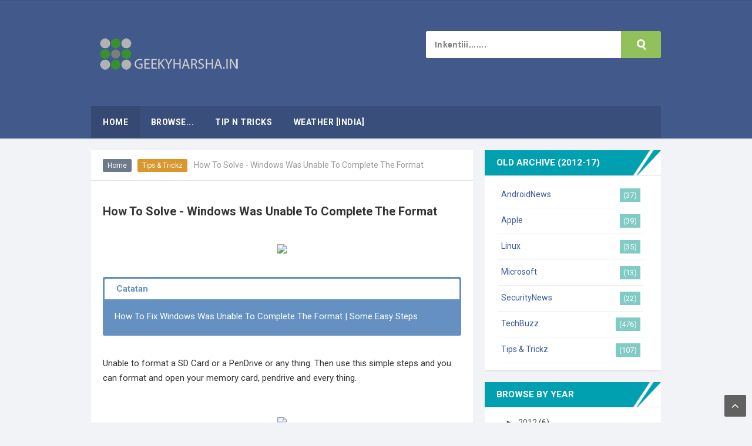

--- FILE ---
content_type: text/html; charset=UTF-8
request_url: https://www.geekyharsha.in/2014/02/why-should-you-put-linux-in-your.html
body_size: 32974
content:
<!DOCTYPE html>
<HTML dir='ltr'>
<head>
<link href='https://www.blogger.com/static/v1/widgets/2944754296-widget_css_bundle.css' rel='stylesheet' type='text/css'/>
<!-- [ Meta Tag SEO ] -->
<meta charset='utf-8'/>
<meta content='width=device-width, initial-scale=1' name='viewport'/>
<meta content='blogger' name='generator'/>
<meta content='text/html; charset=UTF-8' http-equiv='Content-Type'/>
<link href='http://www.blogger.com/openid-server.g' rel='openid.server'/>
<link href='https://www.geekyharsha.in/' rel='openid.delegate'/>
<link href='https://www.geekyharsha.in/2014/02/why-should-you-put-linux-in-your.html' rel='canonical'/>
<title>Why Should You Put Linux In Your Computer - | GeekyHarsha.in |</title>
<meta content='' name='description'/>
<script type='application/ld+json'>{ "@context": "http://schema.org", "@type": "WebSite", "url": "https://www.geekyharsha.in/", "potentialAction": { "@type": "SearchAction", "target": "https://www.geekyharsha.in/?q={search_term}", "query-input": "required name=search_term" } }</script>
<meta content='Why Should You Put Linux In Your Computer, | GeekyHarsha.in |: Why Should You Put Linux In Your Computer, | GeekyHarsha.in |' name='keywords'/>
<link href='https://www.geekyharsha.in/feeds/posts/default' rel='alternate' title='| GeekyHarsha.in | - Atom' type='application/atom+xml'/>
<link href='https://www.geekyharsha.in/feeds/posts/default?alt=rss' rel='alternate' title='| GeekyHarsha.in | - RSS' type='application/rss+xml'/>
<link href='http://www.blogger.com/feeds/5396620554100078740/posts/default' rel='alternate' title='| GeekyHarsha.in | - Atom' type='application/atom+xml'/>
<link href='https://www.geekyharsha.in/2014/02/why-should-you-put-linux-in-your.html' hreflang='x-default' rel='alternate'/>
<link href='/favicon.ico' rel='icon' type='image/x-icon'/>
<link href='https://plus.google.com/+HarshaVardhanaReddy/posts' rel='publisher'/>
<link href='https://plus.google.com/+HarshaVardhanaReddy/about' rel='author'/>
<link href='https://plus.google.com/+HarshaVardhanaReddy' rel='me'/>
<meta content='xxxxx' name='google-site-verification'/>
<meta content='xxxxx' name='msvalidate.01'/>
<meta content='xxxxx' name='alexaVerifyID'/>
<meta content='India' name='geo.placename'/>
<meta content='HarshaVardhan Reddy' name='Author'/>
<meta content='general' name='rating'/>
<meta content='id' name='geo.country'/>
<!-- [ Social Media Meta Tag ] -->
<meta content='| GeekyHarsha.in |: Why Should You Put Linux In Your Computer' property='og:title'/>
<meta content='article' property='og:type'/>
<meta content='https://www.geekyharsha.in/2014/02/why-should-you-put-linux-in-your.html' property='og:url'/>
<meta content='http://s30.postimg.org/f5e2l6nyp/19503.jpg' property='og:image'/>
<meta content='TechnolgyNews, Tricks, Deals n More!' property='og:description'/>
<meta content='| GeekyHarsha.in |' property='og:site_name'/>
<meta content='562901580420523' property='fb:app_id'/>
<meta content='100005787193074' property='fb:admins'/>
<meta content='en_US' property='og:locale'/>
<meta content='en_GB' property='og:locale:alternate'/>
<meta content='id_ID' property='og:locale:alternate'/>
<meta content='summary' name='twitter:card'/>
<meta content='| GeekyHarsha.in |: Why Should You Put Linux In Your Computer' name='twitter:title'/>
<meta content='@ArlinaDesign' name='twitter:site'/>
<meta content='@ArlinaDesign' name='twitter:creator'/>
<style id='page-skin-1' type='text/css'><!--
/*
Name             : N Light Responsive Blogger Template
Theme Published  : 03-05-2016
Type             : Personal Blog
Style            : Minimalist
Designer         : Arlina Design
Designer url     : www.arlinadzgn.com
Thanks to        : All supported
Special Thanks   : www.kompiajaib.com
License          : This free Blogger template is licensed under the Creative Commons Attribution 4.0 License, which permits both personal and commercial use.
*/
/* CSS Reset */
html,body,div,span,applet,object,iframe,h1,h2,h3,h4,h5,h6,p,blockquote,pre,a,abbr,acronym,address,big,cite,code,del,dfn,em,img,ins,kbd,q,s,samp,small,strike,strong,sub,sup,tt,var,b,u,i,center,dl,dt,dd,ol,ul,li,fieldset,form,label,legend,table,caption,tbody,tfoot,thead,tr,th,td,article,aside,canvas,details,embed,figure,figcaption,footer,header,hgroup,menu,nav,output,ruby,section,summary,time,mark,audio,video{margin:0;padding:0;border:0;font-size:100%;font:inherit;vertical-align:baseline;}
/* HTML5 */
article,aside,details,figcaption,figure,footer,header,hgroup,menu,nav,section{display:block;}body{line-height:1;display:block;}*{margin:0;padding:0;}html{display:block;}ol,ul{list-style:none;}blockquote,q{quotes:none;}blockquote:before,blockquote:after,q:before,q:after{background:transparent;}table{border-collapse:collapse;border-spacing:0;}*,*:before, *:after {-webkit-box-sizing:border-box;-moz-box-sizing:border-box;box-sizing:border-box;}ins{background:#fff;}
/* Body Layout */
body#layout ul,#layout ul {display:none;}
body#layout #outer-wrapper, body#layout .post-inner, body#layout .sidebar, body#layout .sidebar-two {padding:0;}
body#layout #wrapper, body#layout .post-inner, body#layout .sidebar-inner {padding:0;}
body#layout .header-wrapper {margin-top:0;}
body#layout #header {min-height:0px;width:100%;}
body#layout #headerlight {width:30%;float:left;}
body#layout #header-right {width:60%;float:right;}
#layout,#layout .widget-content,#layout .add_widget {border:none;}
body#layout .add_widget {border:1px solid #ddd;}
#layout .add_widget a {color:#333;}
#layout #header{min-height:0px;width:100%;margin:10px 0 0 0;}
#layout #footer-wrapper .footer-column{width:33.33%;float:left}
#layout #main-wrapper{width:70%;float:left}
#layout #sidebar-wrapper{width:30%;left:0;padding:0;float:right}
#layout .draggable-widget .widget-wrap2 {background:#c1cfd9;}
#layout #banner,#layout #banner2 {background-color:#444;padding:20px 0!important;margin-bottom:20px;}
#layout #banner .widget,#layout #banner2 .widget{width:80%;margin:5px auto!important;overflow:hidden;float:none}
#layout #banner .add_widget,#layout #banner2 .add_widget{width:80%;margin:5px auto!important;overflow:hidden;float:none}
#footer-xwidget .footer-widget {width:31.7%;float:left;margin-left:10px;}
#footer-wrapper {overflow:hidden;margin:0 auto 20px auto;padding:20px 0 0;}
/* Layout */
body {background:#f2f3f6;font-family:'Roboto',sans-serif;font-size:14px;font-weight:400;text-align:left;color:#333;margin:0;padding:0;}
.navbar,.post-feeds,.feed-links{display:none;}.section,.widget{margin:0;padding:0;}strong,b{font-weight:bold;padding:0;}cite,em,i{font-style:italic;}a:link,a:visited {color:#555;text-decoration:none;transition:all .3s}a:hover,a:hover:visited {color:#5f93fa}a img{border:none;border-width:0;outline:none;}img{max-width:100%;vertical-align:middle;border:0;}abbr,acronym{border-bottom:1px dotted;cursor:help;}sup,sub{vertical-align:baseline;position:relative;top:-.4em;font-size:86%;}sub{top:.4em;}small{font-size:86%;}kbd{display:inline-block;font-size:90%;color:#3498db;}mark{background-color:#ffce00;color:#182025;}p,blockquote,pre,table,figure,hr,form,ol,ul,dl{margin:1.5em 0;}hr{height:1px;border:none;background-color:#999;}code,kbd,pre,samp{font-family:monospace,monospace;}
pre{white-space:pre;word-wrap:normal;overflow:auto;font-size:13px;margin:0;}*:focus {outline:0!important;}h1,h2,h3,h4,h5,h6{font-weight:700;line-height:normal;}h1{font-size:200%}h2{font-size:180%}h3{font-size:160%}h4{font-size:140%}h5{font-size:120%}h6{font-size:100%}
.post-body blockquote{background:#6591c2;position:relative;padding:55px 20px 20px 20px;color:#fff;margin:10px 0;border-radius:3px}
.post-body blockquote:before{position:absolute;content:'Catatan';background:rgba(255,255,255,1);right:3px;left:3px;top:3px;padding:5px 20px;display:block;font-weight:700;border-radius:3px 3px 0 0;color:#6591c2}
.post-body blockquote a,.post-body blockquote a:hover {color:#fff;}
.post-body h1{font-size:200%}.post-body h2{font-size:180%}.post-body h3{font-size:160%}.post-body h4{font-size:140%}.post-body h5{font-size:120%}.post-body h6{font-size:100%}
input,button,select,textarea{font-size:100%;line-height:normal;vertical-align:baseline;}
textarea{display:block;box-sizing:border-box;}
input.placeholder_text,textarea.placeholder_text{color:#888}
.post ul li span{position:relative;display:block;padding:0;margin:.5em 0 .5em 2em;text-decoration:none;}
ol {counter-reset:li;list-style:none;padding:0;margin:0;}
ol ol {margin: 0 0 0 2em;}
.post ol li{position:relative;display:block;padding:0;margin:.5em 0 .5em 2em;background:#fff;text-decoration:none;}
.post ol li:before {content:counter(li);counter-increment:li;position:absolute;left:-2.5em;height:2em;width:2em;text-align:center;}
.post-body ul {position:relative;display:block;padding:0;margin:.5em 0 .5em 1.5em;text-decoration:none;}
/* Post Table */
.post-body table {width:100%;}
.post-body table td,.post-body table caption{background-color:#fafafa;border:1px solid #e3e3e3;padding:10px;text-align:left;vertical-align:top}
.post-body table th {border:1px solid #6f7cb0;padding:10px;text-align:left;vertical-align:top;}
.post-body table.tr-caption-container {border:1px solid #d9534f;}
.post-body th{font-weight:700;}
.post-body table caption{border:none;font-style:italic;}
.post-body td, .post-body th{vertical-align:top;text-align:left;font-size:13px;padding:3px 5px;border:1px solid #8bc34a;}
.post-body th{background:#8593cc;color:#fff;}
.post-body th:hover{background:#6f7cb0;}
.post-body td a{color:#444;}
.post-body td a:hover{color:#cf4d35;}
.post-body table.tr-caption-container td {border:none;padding:8px;}
.post-body table.tr-caption-container, .post-body table.tr-caption-container img, .post-body img {max-width:100%;height:auto;}
.post-body li {list-style-type:square;}
.post-body td.tr-caption {color:#666;font-size:80%;padding:0px 8px 8px !important;}
.sr {visibility:hidden;width:0;height:0;}

--></style>
<style type='text/css'>
/* Custom Cookies Info Dark */
.cookie-choices-info{background-color:rgba(56,66,75,.97)!important;line-height:normal!important;top:initial!important;bottom:0!important;font-family:inherit!important;-webkit-transform:translateZ(0);}
.cookie-choices-info .cookie-choices-text{font-size:14px!important;color:#cee6ea!important}
.cookie-choices-info .cookie-choices-button{font-weight:normal!important;color:#fff!important;margin-left:5px!important;padding:3px 6px!important;background:#f64c3b!important;letter-spacing:.8px;transition:all .4s linear}
.cookie-choices-info .cookie-choices-button:nth-child(2){background:#f68c2e!important;transition:all .4s linear}
.cookie-choices-info .cookie-choices-button:hover,.cookie-choices-info .cookie-choices-button:nth-child(2):hover{background:#282f36!important;transition:all .1s linear}
/* Arlina Fixed Layout */
.CSS_LIGHTBOX {z-index:999999!important;}
.CSS_LIGHTBOX_BG_MASK_TRANSPARENT {opacity:.95!important;}
.CSS_LIGHTBOX_SCALED_IMAGE_IMG {width:auto!important;max-width:100%;box-shadow:0 0 10px rgba(0,0,0,0.1);}
.CSS_LIGHTBOX_BTN_CLOSE {background: url('//4.bp.blogspot.com/-9vBNlzkjRGU/VUlVTtzbolI/AAAAAAAAG-c/xBqHPFfMkzE/s1600/delete.png') no-repeat!important;width:32px!important;height:32px!important;top:20px!important;opacity:0.7;transition:all .3s;}
.CSS_LIGHTBOX_BTN_CLOSE:hover{opacity:1;}
.CSS_LIGHTBOX_BTN_CLOSE_POS {right:20px!important;}
.quickedit,#ContactForm1,#ContactForm1 br {display:none}
.post,.widget-content,.daftar-recent-post,.breadcrumbs,.banner .widget,.banner2 .widget,#blog-pager,#comments{box-shadow:0 1px 2px rgba(0,0,0,0.1);}
.banner .widget-content,.banner2 .widget-content,#LinkList215 .widget-content{box-shadow:0 0 0 transparent}
#BlogArchive1 li.archivedate {padding:0;}
#BlogArchive1 #ArchiveList ul.posts li {padding:0 0 4px 5px;}
#HTML68{margin:0}
/* Arlina Template Wrapper */
.maxwrap {max-width:970px;margin:0 auto;}
#wrapper {display:block;position:relative;overflow:hidden;max-width:970px;margin:0 auto;padding:0;}
#content-wrapper {display:block;position:relative;overflow:hidden;padding:0;}
/* Arlina Search Form */
.menusearch{background:#92c15c;display:block;float:right;border:0;width:100%;max-width:400px;line-height:44px;margin:12px 0 0 0;border-radius:3px}
.searchform{position:relative;padding:0;margin:0;color:rgba(0,0,0,.6);overflow:hidden;border-radius:3px;transition:all .6s}
.searchform:hover,.searchform:active{color:#fff;outline:0;}
.searchform input{color:rgba(0,0,0,.5);font-weight:700;letter-spacing:.3px;padding:0;margin:0}
.searchform input:focus{color:rgba(0,0,0,.8);}
.searchform .searchfield{background:#fff;border:0;outline:none;width:83%;padding:15px}
.ico-mglass{position:absolute;display:inline-block;background:none;height:8px;width:8px;right:27px;top:14px;text-align:center;box-sizing:initial;cursor:pointer;border-radius:100%;border:3px solid rgba(255,255,255,1)}
.ico-mglass:after{content:"";height:3px;width:8px;background:rgba(255,255,255,1);position:absolute;top:10px;left:5px;-webkit-transform:rotate(45deg);-moz-transform:rotate(45deg);-ms-transform:rotate(45deg);-o-transform:rotate(45deg);transform:rotate(45deg)}
#searchsubmit{position:absolute;background:transparent;border:0;padding:8px 16px;cursor:pointer;right:10px;z-index:2}
#searchsubmit:hover,#searchsubmit:active{cursor:pointer;outline:none}
/* Arlina Header Wrapper */
#header{background:#41598B;position:relative;display:block;padding:40px 20px;overflow:hidden;color:#fff;border-top:1px solid rgba(0,0,0,0.06)}
#header .title{font-size:240%;margin:0;padding:0 0 10px;display:inline-block;width:100%;max-width:310px}
#header .title a {color:#fff;transition:all .6s}
#header .title a:hover {color:#fafafa;}
#header p.description{font-size:110%;margin:0;display:inline-block}
.header img,.header-right img {display:block;}
#headerlight {float:left;max-width:45%;}
.header-right img {max-height:60px;}
.header-right{float:right;padding:0;overflow:hidden;margin:0;max-width:768px;}
/* Arlina Main Navigation */
#lightnavigation{background:#41598B;font-size:0;white-space:nowrap;letter-spacing:.5px;border-bottom:1px solid rgba(0,0,0,0.06);box-shadow:0 0 4px rgba(0,0,0,0.1);margin:0 auto 20px auto}
#lightnavigation ul.menus{height:auto;overflow:hidden;position:absolute;z-index:99;display:none}
#lightnavigation a{display:block;padding:20px 18px;text-decoration:none;color:#fff;text-transform:uppercase;}
#lightnavigation ul,#lightnavigation li {background:#394e7a;margin:0 auto;padding:0;list-style:none}
#lightnavigation li {display:inline-block;position:relative;font-size:14px;font-weight:700;}
#lightnavigation li.indie a{background:rgba(0,0,0,.06);padding:20px;}
#lightnavigation li:hover.indie,#lightnavigation li:hover.indie a{background:rgba(0,0,0,.06);color:#fff;}
#lightnavigation input {display:none;margin:0;padding:0;width:80px;height:45px;opacity:0;cursor:pointer}
#lightnavigation label {display:none;width:55px;height:48px;line-height:48px;text-align:center}
#lightnavigation label span {font-size:16px;position:absolute;left:55px}
#lightnavigation ul.menus li {display:block;width:100%;text-transform:none;text-shadow:none;}
#lightnavigation ul.menus a {color:#ec3838;line-height:55px}
#lightnavigation li a:hover {background:rgba(0,0,0,.06);color:#fff;}
#lightnavigation ul.menus a:hover {background:rgba(0,0,0,0.08);color:#fff;}
#lightnavigation li ul{visibility:hidden;opacity:0;background:#fff;margin:0;width:150px;height:auto;position:absolute;top:100%;left:0;z-index:10;box-shadow:0 4px 15px -2px rgba(0,0,0,0.1);}
#lightnavigation li:hover ul.menus,#lightnavigation li:hover > ul{visibility:visible;opacity:1;}
#lightnavigation li li {display:block;float:none;font-size:13px;border-bottom:1px solid #f5f5f5;}
#lightnavigation li li:before{display:none}
#lightnavigation li li:last-child {border:0;}
#lightnavigation li ul ul {left:100%;top:0}
#lightnavigation li li > a{background:#fff;color:#555;display:block;padding:12px 15px;margin:0;text-decoration:none;text-transform:none;}
#lightnavigation li li:hover,#lightnavigation li li a:hover {background:#f6f7fa;color:#3b5998;}
/* Arlina Post Wrapper */
#main-wrapper{width:66.98%;float:left;margin:0 20px 0 0;padding:0;word-wrap:break-word;overflow:hidden;}
.main .Blog{border-bottom-width:0}
.main .widget{margin:0;padding:0}
.date-header{display:none!important}
h1.post-title.entry-title,h2.post-title.entry-title {font-size:20px;margin:0 0 15px;}
h1.post-title.entry-title a,h2.post-title.entry-title a{color:#3b5998;}
h1.post-title.entry-title a:hover,h2.post-title.entry-title a:hover{color:#5e94ef;}
.post{background:#fff;position:relative;margin:0 0 20px 0;padding:20px}
.post-body {margin:0;line-height:1.7em;text-align:left;font-size:15px;}
.post-info a {text-transform:uppercase;font-weight:700;}
.post-info abbr {border:0;}
.post-timestamp,.author-info,.comment-info,.label-info{padding:0 10px 0 0}
.post-body img,.post-body video,.post-body object {background:#fafafa;max-width:100%}
.breadcrumbs{background:#fff;color:#999;padding:18px 20px;overflow:hidden;white-space:nowrap;text-overflow:ellipsis;border-bottom:1px solid rgba(0,0,0,0.12);}
.breadcrumbs a{background:#6C7A89;color:#fff;margin:0 2px;padding:4px 8px;line-height:normal;font-size:85%;opacity:1;border-radius:2px}
.breadcrumbs .breadhome a{margin:0 5px 0 0}
.breadcrumbs .breadlabel:nth-child(1) a{background:#f5ad3a;}.breadcrumbs .breadlabel:nth-child(2) a{background:#da972d;}.breadcrumbs .breadlabel:nth-child(3) a{background:#70c3eb;}.breadcrumbs .breadlabel:nth-child(4) a{background:#F2784B;}
.breadcrumbs .breadlabel:last-child{margin:0 0 0 6px}
.breadcrumbs a:hover{opacity:.9;color:#fff;}
.post-footer{line-height:1.6em}
.post-footer a{color:#8bc34a;font-weight:700}
.feed-links{clear:both;line-height:2.5em;}
/* Arlina Sidebar Wrapper */
#sidebar-wrapper{padding:0;width:30.9%;float:right;word-wrap:break-word;overflow:hidden}
#sidebar-wrapper h2,#sidebar-wrapper h3,#sidebar-wrapper h4{position:relative;overflow:hidden;margin:0;font-size:1.1em;text-transform:uppercase;font-weight:700;vertical-align:middle;padding:12px 20px;border-bottom:1px solid rgba(0,0,0,0.14);background:#fff url(https://blogger.googleusercontent.com/img/b/R29vZ2xl/AVvXsEi__aesG6tqJNnMXkHGnlaD5GfrFecoAk6zJYjmiPuw7acJizz2rpxeGQN8zVhx7kZp5rV-UXNO0R67r7vAb-WLACeBgdDc_tSyH8qLW6q0lKkHCFbRrjciN-5EeQKZ1DIblZ5NC8w6V7E/s1600/sub-teal.png) no-repeat;color:#fff}
#sidebar-wrapper h2 span,#sidebar-wrapper h3 span,#sidebar-wrapper h4 span{display:inline-block;vertical-align:middle}
#sidebar-wrapper .widget ul{margin:0;padding:0}
.widget-content{background:#fff;margin:0;padding:12px 20px;overflow:hidden;}
.daftar-recent-post{background:#fff;padding:12px 20px;}
.sidebar {line-height:1.5em;padding:0}
.sidebar ul {padding:0;margin:0}
.BlogArchive #ArchiveList ul li {text-indent:0!important}
.sidebar ul li{margin:0;padding:10px;border-bottom:1px solid #eaeaea}
.sidebar .widget {margin:0 0 20px 0}
/* Label */
.label-size-1,.label-size-2,.label-size-3,.label-size-4,.label-size-5 {font-size:100%;opacity:1}
.label-size {background:#fff;display:block;float:left;margin:0 3px 3px 0;color:#999;font-size:11px;line-height:1.2;}
.label-size a,.label-size span{display:inline-block;color:#666;padding:8px 10px}
.label-count {white-space:nowrap;padding-right:3px;margin-left:-3px;color:#999;}
.label-count:hover {color:#5e94ef;}
#sidebar-wrapper .Label li {background:#fff;color:#666;float:left;padding:10px 5px;margin-left:3px;text-align:left;width:95%;border-bottom:1px solid rgba(0,0,0,0.06);}
#sidebar-wrapper .Label li:hover {background:#fff;color:#5e94ef;}
#sidebar-wrapper .Label li a {color:#3b5998;}
#sidebar-wrapper .Label li a:hover {color:#5e94ef;}
#sidebar-wrapper .label-size{border:none;background:#dd4b39;display:block;float:left;margin:0 5px 5px 0;color:#fff;font-size:11px;font-weight:700;text-transform:uppercase}
#sidebar-wrapper .label-size a{background:#80cbc4;display:inline-block;color:#fff;}
#sidebar-wrapper .label-size a:hover {background:#dd4b39;color:#fff;}
#sidebar-wrapper .Label li:hover:before {margin:0 0 0 5px;color:#dd4b39;}
#sidebar-wrapper .Label li span{float:right;background-color:#80cbc4;color:#fff;line-height:1.2;margin:0;padding:4px 6px;text-align:center;font-size:13px;}
#sidebar-wrapper .Label li span:hover{background-color:#dd4b39;color:#fff}
#sidebar-wrapper .label-size:nth-child(n+12) {display:none;}
/* Arlina Footer Wrapper */
#footer-wrapper{text-align:center;background:#fff;padding:20px 0;margin:auto;border-top:1px solid rgba(0,0,0,0.06);}
.medsosbawah a{display:inline-block;text-align:center;margin-top:10px;margin-right:5px;color:#fff}
.medsosbawah a i{font-family:Fontawesome;width:32px;height:32px;line-height:32px;display:block}
.medsosbawah a:hover{color:#fff;opacity:.7}
.medsosbawah ..{background:#3b5998}
.medsosbawah .twitter{background:#00aced}
.medsosbawah .googleplus{background:#dd4b39}
.medsosbawah .rssfeed{background:#ee802f}
.atas{visibility:hidden;z-index:2;background:#555;color:#fff;font-size:20px;width:37px;height:37px;line-height:34px;text-align:center;position:fixed;bottom:35px;right:30px;cursor:pointer}
.atas.dulur{visibility:visible;cursor:pointer;opacity:1;-webkit-transform:translateZ(0);transform:translateZ(0);transition:all .6s;transition-delay:0}
.atas:hover{opacity:.8;color:#fff}
#footme{max-width:970px;height:auto;padding:0 30px;margin:0 auto;overflow:hidden;color:#555;font-size:14px;font-weight:700;line-height:1.8}
.footmekiri{text-align:left;float:left}
.footmekanan{text-align:right;float:right}
/* Popular Post */
#PopularPosts1 ul,.PopularPosts li,.PopularPosts li img,.PopularPosts li a,.PopularPosts li a img{color:#3b5998;margin:0;padding:0;list-style:none;border:none}
#PopularPosts1 ul{margin:0;list-style:none}
#PopularPosts1 ul li{margin:5px 0;padding:5px 0;position:relative}
#PopularPosts1 ul li img{display:block;width:100%;height:60px}
#PopularPosts1 ul li .item-title a,.PopularPosts ul li a{font-size:14px;font-weight:700}
#PopularPosts1 .item-thumbnail{margin:0 10px 0 0;width:60px;height:60px}
#PopularPosts1 .item-title{padding:0 5px}
#PopularPosts1 ul li:nth-child(1){border-top:none}
/* Sosial Media Widget */
#HTML68 {margin:0 0 20px 0;}
#HTML68 .lightsosmed-info h4{background:transparent;position:relative;padding:0;margin:0;border:0;text-align:center;font-size:120%}
.lightsosmed-img{position:relative;max-height:140px;overflow:hidden}
.lightsosmed-img img {max-width:100%;width:100%;transition:all .6s;}
.lightsosmed-img:hover img{transform:scale(1.2) rotate(-10deg)}
.lightsosmed-img:before{content:'';background:rgba(0,0,0,0.3);position:absolute;top:0;left:0;right:0;bottom:0;z-index:2;transition:all .3s}
.lightsosmed-img:hover:before{background:rgba(0,0,0,0.6);}
.aboutfloat-img{width:55%;position:absolute;top:35%;bottom:35%;left:22.5%;z-index:3}
.lightsosmed-float{text-align:center;display:table;width:100%;height:100%}
.lightsosmed-float a{background:#8bc34a;color:#fff;padding:8px 14px;z-index:2;display:table-cell;width:100%;font-size:90%;text-transform:uppercase;vertical-align:middle;border-radius:3px;box-shadow:3px 3px 3px rgba(0,0,0,0.05);transition:all .3s}
.lightsosmed-float:hover a{background:#7cb342;color:#fff;border-color:transparent;}
.lightsosmed-float a i{font-weight:normal;margin:0 5px 0 0}
.lightsosmed-wrpicon{display:block;margin:15px auto;position:relative;}
.lightsosmed-wrpicon .extender{width:100%;display:block;}
.extender{text-align:center;font-size:16px}
.extender .lightsosmed-icon{display:inline-block;border:0;margin:0;padding:0;width:32%;}
.extender .lightsosmed-icon a{background:#ccc;display:inline-block;font-weight:400;color:#fff;padding:0 12px;line-height:32px;border-radius:3px;font-size:12px;width:100%;}
.extender .lightsosmed-icon i{font-family:fontawesome;margin:0 3px 0 0}
.lightsosmed-icon.fbl a{background:#3b5998}
.lightsosmed-icon.twitt a{background:#19bfe5}
.lightsosmed-icon.crcl a{background:#d64136}
.lightsosmed-icon.fbl a:hover,.lightsosmed-icon.twitt a:hover,.lightsosmed-icon.crcl a:hover{background:#404040}
.extender .lightsosmed-icon:hover a,.extender .lightsosmed-icon a:hover{color:#fff;}
.lightsosmed-info{margin:10px 0 0 0;font-size:13px;text-align:center;}
.lightsosmed-info p{margin:5px 0}
.lightsosmed-info h4{margin-bottom:10px;font-size:16px;text-transform:uppercase;color:#444;font-weight:700}
.lightsosmed-info h4 span {position:relative;display:inline-block;padding:0 10px;margin:0 auto;}
.lightsosmed-info h4:before,.lightsosmed-info h4:after {position:absolute;top:51%;overflow:hidden;width:50%;height:1px;content:'\a0';background-color:rgba(0,0,0,0.08);}
.lightsosmed-info h4:before {margin-left:-50%;text-align:right;}
/* Ad */
.kotak_iklan1 {position:relative;}
.kotak_iklan1:before{content:'300x250 Ad';position:absolute;background:rgba(25,25,25,.9);color:#fff;top:0;right:0;padding:2px 8px;font-size:80%}
.kotak_iklan1:hover:before{content:'Pasang iklan di blog Biografi dan Sejarah';}
/* Banner */
.banner,.banner2{margin:0 auto;text-align:center;overflow:hidden}
.banner .widget,.banner2 .widget{width:100%;max-width:100%;margin:0 auto 20px auto;background:#fff;text-align:center;overflow:hidden;padding:10px}
.banner img,.banner iframe,.banner2 img,.banner2 iframe{display:block;margin:0 auto;text-align:center;height:auto;}
.kotak_iklan{text-align:center;margin:0 auto;transition:all 1s ease-out}
.kotak_iklan .sidebar .widget-content,.kotak_iklan .sidebar-atas .widget-content{padding:0;border:0}
.kotak_iklan .sidebar .widget{margin-bottom:0;padding:0}
.kotak_iklan img{background:#fff;text-align:center;margin:0 auto;padding:4px;border:1px solid transparent!important;transition:all .6s ease-out}
.kotak_iklan img:hover{background:#fdfdfd;border:1px solid #e6e6e6}
.kotak_iklan2,.kotak_iklan3{text-align:center;margin:0 auto;transition:all 1s ease-out}
.kotak_iklan2 .sidebar .widget-content,.kotak_iklan2 .sidebar-atas .widget-content{padding:0;background:#f2f6f7;box-shadow:0 1px 2px 0 rgba(0,0,0,.1);border:0}
.kotak_iklan2 .sidebar .widget,.kotak_iklan2 .sidebar-atas .widget{margin-bottom:0;padding:0}
.kotak_iklan2 img{text-align:center;transition:all 1s ease-out}
.kotak_iklan2 img:hover{transition:all .5s ease-out}
#HTML1 .widget-content,#HTML2 .widget-content,#HTML3 .widget-content{padding:0;}
/* To top */
.backtotopx{visibility:hidden;z-index:2;background:rgba(0,0,0,0.6);color:#fff;font-size:20px;width:37px;height:37px;line-height:37px;text-align:center;position:fixed;bottom:10px;right:10px;border-radius:2px;cursor:pointer;transition:all .4s;}
.backtotopx.arlniainf{visibility:visible;cursor:pointer;opacity:1;-webkit-transform:translateZ(0);transform:translateZ(0);transition:all .4s;}
/* Arlina Global Responsive */
@media screen and (max-width:800px) {
#footer-wrapper{padding:20px 0}
#header {text-align:center}
#headerlight {float:none;max-width:100%;}
.header-right {float:none;margin:20px 0 0 0;max-width:100%;}
#main-wrapper {float:none;border:0;width:100%;}
#sidebar-wrapper {padding: 0 20px;width:100%;float:none;}
#menu {display:block;}
#lightnavigation{background:#fff;font-size:initial;position:relative;display:block;padding:20px;text-transform:uppercase;font-weight:700;border-top:1px solid rgba(0,0,0,0.12);border-bottom:1px solid rgba(0,0,0,0.12)}
#lightnavigation ul{background:#8898aa;position:absolute;top:100%;left:0;z-index:3;height:auto;display:none}
#lightnavigation ul.menus{width:100%;position:static;padding-left:20px}
#lightnavigation li{display:block;float:none;width:auto}
#lightnavigation input,#lightnavigation label{position:absolute;top:0;left:0;display:block}
#lightnavigation input{z-index:4}
#lightnavigation input:checked + label{color:#fff}
#lightnavigation input:checked ~ ul{display:block;width:100%}
#lightnavigation li:hover > ul{width:100%}
#lightnavigation li li {border:0;}
#lightnavigation li li > a {background:#3b5280;color:#fff;}
lightnavigation li li:hover, #lightnavigation li li a:hover {background:#41598B;color:#fff;}
#lightnavigation li ul {background:#fff;display:block;visibility:visible;opacity:1;padding:0;position:relative;width:100%;left:initial;box-shadow:none;}
#lightnavigation li:hover ul.menus,#lightnavigation li:hover > ul{left:initial}
#footme{padding:0 20px}}
@media only screen and (max-width:768px) {
#header{padding:25px 20px;}
#headerlight {float:none;max-width:100%;}
.header-right {float:none;max-width:100%;margin-top:20px;}
#sidebar-wrapper,#main-wrapper {width:100%;padding:0 20px 20px 20px;}
.sidebar {padding:0;}
.menusearch{display:block;margin:20px 0;padding:0 20px;max-width:100%;}
.searchform .searchfield {width:100%;}}
@media screen and (max-width:640px) {
.post-info {display:none}
.status-msg-border {width:97%}
.post h2 {font-size:100%}
h1.post-title.entry-title,h2.post-title.entry-title{font-size:18px;margin:0}
#footer-wrapper{margin:auto;border-top:1px solid rgba(0,0,0,0.1)}
#sosmed ul{padding:10px 0}
#sosmed ul li{display:table;margin:10px auto;position:relative;width:90%;text-align:center}
#footer-wrapper .footmekiri,#footer-wrapper .footmekanan{float:none;text-align:center}
.backtotopx{width:32px;height:32px;line-height:32px}}
@media screen and (max-width:480px) {
body{background:#fff}
.comments .comments-content .user{line-height:2.8em}
.post h2{font-size:100%}
.post h1{font-size:120%}
body,.body-fauxcolumn-outer{font-size:80%}
.menusearch{padding:0}
#header p.description{line-height:normal}
#main-wrapper,#sidebar-wrapper{padding:0}
.post{padding:10px}}
@media screen and (max-width:320px) {
body{background:#fff}
#sidebar-wrapper{padding:0 10px}
.daftar-recent-post,.widget-content{padding:12px 0}
#sosmed ul li{width:100%}}
@media screen and (max-width:240px) {
body,.body-fauxcolumn-outer {font-size:80%}}
.status-msg-body {padding:10px 0;display:none}
.status-msg-wrap{display:none;font-size:14px;margin-left:1px;width:100%;color:#666}
.status-msg-wrap a{color:orange!important}
.status-msg-bg{display:none;background:#ccc;position:relative;width:99%;padding:6px;z-index:1;border:2px #999 solid}
.status-msg-border{display:none;border:0;position:relative;width:99%}
</style>
<style type='text/css'>
/* Arlina Post Area */
.post {overflow:hidden;}
.post-info{display:block;padding:0;color:#999;line-height:1.6em;font-size:11px;overflow:hidden;margin:0;font-weight:700;}
.post-info a{text-transform:uppercase;font-weight:700;display:inline-block;border-radius:3px;border:1px solid #ccc;box-shadow:0 1px 0 rgba(0,0,0,.08);text-shadow:none;line-height:23px;padding:1px 8px 0 5px}
.post-body p{margin:0}
.post-timestamp {padding:0;}
.post-body img {height:auto;margin-bottom:2px;opacity:1;transition:all .6s ease;}
.post-body img:hover {opacity:0.97;}
.post-body a.img,.post-body .separator a {margin-left:0!important;margin-right:0!important;}
h1.post-title.entry-title,h2.post-title.entry-title{margin:20px 0;}
.label-info{float:left;overflow:hidden;display:inline-block;margin:20px 10px 0 0;border-radius:3px;border:1px solid #ccc;box-shadow:0 1px 0 rgba(0,0,0,.08);text-shadow:none;line-height:23px;padding:1px 8px 0 5px}
.label-info a{color:#555;}
.label-info:hover{opacity:.9;}
.wa-info {display:inline-block;margin:10px 0 0 0;}
/* CSS Comments */
#comments{background:#fff;position:relative;margin:10px auto 20px auto;padding:20px;}
.comment_avatar_wrap{width:42px;height:42px;background:#fcfcfc;border-radius:6px;text-align:center;margin:0 0 20px 0;padding:0}
#comments .avatar-image-container{float:left;margin:0 10px 0 0;width:42px;height:42px;max-width:42px;max-height:42px;padding:0;margin-bottom:10px}
#comments .avatar-image-container img{width:42px;height:42px;max-width:42px;max-height:42px;background:url(https://blogger.googleusercontent.com/img/b/R29vZ2xl/AVvXsEjJvpmxae4ZLQENOdw0qvs0dcT1xT9f6chBdKd18D8tIP-1Se0UVcxEe7PULuPm0-2n9I-dlw0C8z6FySxHecmhq12mm3vmXsuAK__07HZLyi4qbKhH_C1jEfiEYSxCKYP-nAPNKW28voT1/s1600/anon.jpg) no-repeat}
#comments .comment_name a{font-weight:bold;padding:5px 0 0 0;font-size:13px;text-decoration:none}
#comments .comment_admin .comment_name{font-weight:700;padding:10px 0;font-size:13px;text-decoration:none;}
#comments .comment_admin .comment_date{font-weight:normal;font-size:11px}
#comments .comment_name{padding:10px;font-size:13px;font-weight:bold;position:relative}
#comments .comment_service{margin-top:5px}
#comments .comment_date{color:#a9a9a9;float:right;font-size:11px;font-weight:normal;margin-top:-3px}
#comments .comment_date a{color:#a9a9a9;float:right;font-size:11px;font-weight:normal}
#comments .comment_date a:hover{color:#a9a9a9;text-decoration:none}
#comments .comment_body{margin-left:60px;margin-top:-64px;background:#f2f3f6;border-bottom:3px solid rgba(0,0,0,0.06);padding:10px;border-radius:2px}
#comments .comment_body p{line-height:1.5em;margin:5px 0 0 0;color:#666;font-size:13px;word-wrap:break-word;background:#fff;padding:10px}
#comments .comment_inner{margin:12px 0}
#comments .comment_child .comment_wrap{padding-left:3%}
#comments .comment_reply{display:inline-block;margin-top:10px;padding:1px 7px;color:#fff;text-align:center;text-decoration:none;background:#1eaeef;font:11px/18px sans-serif;transition:background-color 1s ease-out 0s}
#comments .comment_reply:hover{text-decoration:none;background:#199dd9}
#comments .unneeded-paging-control{display:none}
#comments .comment-form{max-width:100%;}
#comment-editor{width:100%;background:transparent url(//4.bp.blogspot.com/-jSUS8v5kwpQ/U8Z_6Ufr-PI/AAAAAAAAEYY/o4cQPKvt8vQ/s1600/loading.gif) no-repeat 50% 30%;border:1px solid #eee}
#comments .comment_form a{text-decoration:none;}
#comments .comment-form p{background:#f87362;padding:15px 15px 11px;margin:5px 0 15px;color:rgba(255,255,255,1);font-size:15px;line-height:normal;border-radius:3px;position:relative;max-width:100%;font-weight:700}
#comments .comment-form p:after{content:"";width:0;height:0;position:absolute;bottom:-16px;left:15px;border:8px solid transparent;border-color:#f87362 transparent transparent}
#comments .comment_reply_form{padding:0 0 0 70px}
#comments .comment_reply_form .comment-form{width:99%}
.comment_emo_list .item{float:left;display:block;text-align:center;margin:5px 5px 0 0;height:40px;width:41px}
.comment_emo_list span{display:block;font-weight:bold;font-size:11px;letter-spacing:1px}
img.comment_emo {width:16px;height:16px;}
.comment_youtube{max-width:100%;width:400px;height:225px;display:block;margin:auto}
.comment_img{max-width:100%}
#comments .deleted-comment{padding:10px 10px 10px 10px;display:block;color:#CCC}
#comments .comment_header{width:50px}
#respond{overflow:hidden;padding-left:10px;clear:both}
#comments .comment_avatar img{width:42px;height:auto;background:url(https://blogger.googleusercontent.com/img/b/R29vZ2xl/AVvXsEjEZloPQTYi-5tdg8QgkY6vPDq9ur2I2yCoGiLaYZm6LSxWLJAQQwjZP2UkEg1zLQFhnAL6N7A-Zbbcki_aGaQ5XNQ3L15TA4t9QT3i8mdVBDWfuRkL-zbg5K3wfbERYhnC2wvaLE18Dl8/s1600/avatar.png) no-repeat;border-radius:6px}
#comments .comment-delete img{float:right;margin-left:15px;margin-top:3px;margin-right:10px}
iframe{border:none;overflow:hidden}
#emo-box,#hide-emo{display:none}
.paging-control-container{text-align:center;margin:0 0 0 25%}
.paging-control-container a{text-align:center;margin:0 auto;background:#ccc;border:1px solid #dee1e2;padding:3px 10px}
.button-group{float:right;text-align:left;margin:0 auto}
button,button[disabled]:active{border:none;font-size:12px;font-weight:normal;border-radius:1px;border-bottom:2px solid #a0ad64;padding:4px 10px;text-decoration:none;background:#b6c472;color:#fff;display:inline-block;box-shadow:0 1px 3px 0 rgba(0,0,0,0.1);transition:all 0.5s linear;cursor:pointer}
button:hover{background:#a0ad64;border-bottom:2px solid #8b9656;color:#fff;transition:all 0.2s linear}
button:active{background:#a0ad64;border-bottom:2px solid #8b9656;color:#fff}
button[disabled],button[disabled]:active{background:#a0ad64;border-bottom:2px solid #8b9656;color:#fff;cursor:default}
.small-button a,.small-button1 a{color:#f87362;font-size:13px;cursor:pointer;margin:15px 5px 5px 0;text-decoration:none;text-transform:none;text-shadow:none;border-radius:3px;display:inline-block;background:#fff;padding:5px 10px;}
.small-button:hover a,.small-button1:hover a{background:#fdfdfd;}
/* Arlina Post Navigation */
#blog-pager-newer-link,#blog-pager-older-link{font-size:100%}
.blog-pager-older-link,.home-link,.blog-pager-newer-link{padding:0}
.halaman{border-top:2px dashed rgba(0,0,0,0.1);margin:0;padding:20px 0 0;height:auto}
.halaman-kanan,.halaman-kiri,.pager-title-left{transition:all .3s ease-in-out}
.halaman-kanan,.halaman-kiri{color:#141924;background:0 0;width:50%;position:relative;margin:0}
.halaman-kiri{height:auto;float:left;padding:0 10px 0 40px;text-align:left;}
.halaman-kanan,.halaman-kiri{-webkit-box-sizing:border-box}
.halaman-kanan{height:auto;float:right;padding:0 40px 0 10px;text-align:right;}
.halaman-kanan a,.halaman-kiri a{color:#3b5998;font-size:16px;font-weight:500;line-height:1.3em}
.halaman-kanan a:hover,.halaman-kanan:hover .pager-title-left,.halaman-kiri a:hover,.halaman-kiri:hover .pager-title-left{color:#5f93fa}
.current-pageleft,.current-pageright,.halaman-kanan a,.halaman-kiri a{font-size:16px;font-family:Roboto,Arial,sans-serif;font-weight:700;background:transparent;text-decoration:none;line-height:1.3em}
#blog-pager,.isihalaman-kanan,.isihalaman-kiri{margin:0}
.panahkanan,.panahkiri{position:absolute;top:50%;margin-top:-8px}
.panahkiri{left:10px}
.panahkanan{right:10px}
.clear{clear:both}
.comments-content {display:block;position:relative;margin-top:20px;}
/* Arlina Related Post */
#related-post {margin:20px 0 0 0;padding:0;}
#related-post h4 {padding:0;margin:0 0 20px;font-size:110%;border-bottom:2px dashed rgba(0,0,0,0.12)}
#related-post h4 span{color:#333;padding:6px 0;display:inline-block;text-transform:uppercase;vertical-align:middle}
.relhead {background:#fff;font-size:100%;font-weight:normal;line-height:150%;overflow:hidden;padding:10px 0;}
ul#related-light {margin:0;padding:0;}
ul#related-light li{position:relative;float:left;list-style:none outside none;margin:0 5px 10px 5px;padding:0;overflow:hidden;width:31.6%}
ul#related-light li a {display:block;overflow:hidden;}
ul#related-light li img{background-color:#f2f3f6;width:100%;height:auto;max-width:100%;margin:0 auto;vertical-align:middle;transition:all 1s ease-out}
ul#related-light li img:hover {opacity:0.96;}
ul#related-light li a.relinkjdulx{color:#3b5998;display:block;font-size:15px;font-weight:700;line-height:normal;overflow:hidden;text-align:left;padding:10px 5px 10px 0}
ul#related-light li a.relinkjdulx:hover{color:#5f93fa;}
/* Share Button */
.sharede,.sharelight{position:relative;display:inline-block;}
.sharelight{margin:40px auto 20px auto;}
.sharelight a.fb,.sharelight a.gp,.sharelight a.tw,.sharelight span.pl{text-decoration:none!important;display:inline-block;margin:0 5px 5px 0;font-weight:400;border-radius:2px;color:#fff;text-shadow:none;padding:6px 16px;opacity:1;transition:all .3s}
.sharelight a.gp {background:#f20000;}
.sharelight a.fb {background:#516ca4;}
.sharelight a.tw {background:#00baff;}
.sharelight span.pl {background:#ff6600;}
.fbtea,.gotea,.plustea,.twtea{font-size:13px!important;vertical-align:middle}
.sharelight a.fb:hover,.sharelight a.gp:hover,.sharelight a.tw:hover,.sharelight span.pl:hover{color:#fff;opacity:.9}
.sharelight a.fb:active,.sharelight a.gp:active,.sharelight a.tw:active,.sharelight span.pl:active{box-shadow:inset 0 1px 0 rgba(0,0,0,.16)}
span.pl{color:green;cursor:pointer}
.dropdown-menu{position:absolute;bottom:100%;left:0;z-index:99;float:left;min-width:100px;padding:5px 10px;margin:0;font-size:13px;text-align:left;list-style:none;background-color:#fff;-webkit-background-clip:padding-box;background-clip:padding-box;border:1px solid #ddd;border-radius:3px;}
.dropdown-menu li{list-style:none!important;margin:0!important;padding-left:0!important;line-height:1.8em!important}
.dropdown-menu li a{color:#333!important;font-weight:400;display:block}
.dropdown-menu li a:hover{color:#e8554e!important}
ul#share-menu{margin:10px 0;padding:5px 15px}
/* CSS Google Url */
.shorturl{font-size:100%;font-weight:bold;color:#666!important}
.shorturl a.url{text-decoration:none!important;color:#666!important;display:inline-block;margin:0 0 0 5px;border-radius:3px;background:#f8f8f8;border:1px solid #ccc;box-shadow:0 1px 0 rgba(0,0,0,.08);text-shadow:none;line-height:23px;padding:1px 8px 0 5px;transition:all 400ms ease-in-out}
.shorturl a.url:hover{color:#555;background:#fafafa;border:1px solid #999}
.shorturl a.url:active{box-shadow:inset 0 1px 0 rgba(0,0,0,.16)}
/* Arlina Shortcodes */
.button{list-style:none;text-align:center;width:95%;margin:10px;padding:2px;font-size:14px;clear:both;}
.button ul {margin:0;padding:0}
.post-body ul.button {list-style:none;text-align:center;margin:20px auto;padding:2px;font-size:14px;clear:both;z-index:2;}
.button li{display:inline;margin:5px;padding:0;list-style:none;}
.post-body ul.button a.demo,.post-body ul.button a.download{display:block;background:#8bc34a;max-width:180px;padding:8px 12px;color:#fff;font-weight:700;font-size:14px;text-align:center;text-transform:uppercase;letter-spacing:0.5px;margin:auto;border-radius:3px;transition:all .3s}
.post-body ul.button a.demo{background:#5c7dc2;}
.post-body ul.button a.download{background:#da972d;}
.post-body ul.button a.demo:hover,.post-body ul.button a.download:hover {opacity:.9;color:#fff}
.first-letter{float:left;color:#f77c6a;font-size:75px;line-height:60px;padding-top:4px;padding-right:8px;padding-left:3px;font-family:Georgia}
.alert-message{position:relative;display:block;background-color:#f7f8fa;padding:20px;margin:20px 0;color:#39484d;}
.alert-message p{margin:0!important;padding:0;line-height:20px;font-size:13px;color:#39484d}
.alert-message span{font-size:14px!important}
.alert-message i{font-size:20px;text-align:left;display:inline-block;position:absolute;right:0;top:0;padding:20px;opacity:0.8;}
.alert-message.success{background-color:#00acd6;color:#fff}.alert-message.alert{background-color:#0073b7;color:#fff}.alert-message.warning{background-color:#efa666;color:#fff}.alert-message.error{background-color:#f56c7e;color:#fff}
.alert-message.success a,.alert-message.success span,.alert-message.alert a,.alert-message.alert span,.alert-message.warning a,.alert-message.warning span,.alert-message.error a,.alert-message.error span{color:#fff}
#flippy {text-align:center;}
#flippy button {margin:10px auto;cursor:default;background-color:#fff;color:#fefefe;padding:10px 15px!important;text-transform:uppercase;border:none;opacity:0.9;transition:all 0.3s ease-out;}
#flippy button:hover, #flippy button:focus {outline:none;opacity:1;color:#fff;}
#flippanel {padding:1px;text-align:left;background:#fafafa;border:1px solid #e3e3e3;}
#flippanel {padding:24px;display:none;}
#flippanel img {background:#f5f5f5;margin:10px auto;}
.bagitiga {-webkit-column-count:3;-moz-column-count:3;column-count:3;}
.bagitiga img{-webkit-backface-visibility:hidden;margin-bottom:20px;max-width:100%;}
#wrap{margin:20px auto;text-align:center}
.btn{background:#7fa4ed;padding:8px 12px;color:#fff;font-weight:700;font-size:14px;text-align:center;text-transform:uppercase;letter-spacing:0.5px;border-radius:4px;transition:all .3s}
.btn:hover,.btn:active,.btn.down:hover,.btn.down:active{background:#41598B}
.post-body a:visited.btn,.post-body a:visited.btn.down,.post-body a:link.btn,.post-body a.btn.down,.post-body a.btn:hover,.post-body a.btn:active,.post-body a.btn.down:hover,.post-body a.btn.down:active{color:#fff}
.btn i{margin:0}
.btn.down.anima{-webkit-animation:anim 2s ease-in infinite;animation:anim 2s ease-in infinite}
.videoyoutube{text-align:center;margin:auto;width:100%;}.video-responsive{position:relative;padding-bottom:56.25%;height:0;overflow:hidden;}.video-responsive iframe{position:absolute;top:0;left:0;width:100%;height:100%;border:0}
blockquote#customize{background:#f8f8f8;border:1px solid #e3e3e3;color:#333;padding:10px 15px 15px 15px}
blockquote#customize ul.button a.download{background:#8bc34a;}blockquote#customize ul.button a.download:hover{background:#555;border-color:#111;}
blockquote#customize:before,#related-light .news-text,.loading-shorturl,#share-menu{display:none}
/* CSS Syntax Highlighting */
.hljs{display:block;overflow-x:auto;padding:0.5em;background:#333;color:white}
.hljs-name,.hljs-strong{font-weight:bold}
.hljs-code,.hljs-emphasis{font-style:italic}
.hljs-tag{color:#62c8f3}
.hljs-variable,.hljs-template-variable,.hljs-selector-id,.hljs-selector-class{color:#ade5fc}
.hljs-string,.hljs-bullet{color:#a2fca2}
.hljs-type,.hljs-title,.hljs-section,.hljs-attribute,.hljs-quote,.hljs-built_in,.hljs-builtin-name{color:#ffa}
.hljs-number,.hljs-symbol,.hljs-bullet{color:#d36363}
.hljs-keyword,.hljs-selector-tag,.hljs-literal{color:#fcc28c}
.hljs-comment,.hljs-deletion,.hljs-code{color:#888}
.hljs-regexp,.hljs-link{color:#c6b4f0}
.hljs-meta{color:#fc9b9b}
.hljs-deletion{background-color:#fc9b9b;color:#333}
.hljs-addition{background-color:#a2fca2;color:#333}
.hljs a{color:inherit}
.hljs a:focus,.hljs a:hover{color:inherit;text-decoration:underline}
/* CSS Item Responsive */
@media only screen and (max-width:1366px) {
#sticky-side .recent-post-arlina li:last-child{display:none}}
@media only screen and (max-width:960px){
.bagitiga{-webkit-column-count:2;-moz-column-count:2;column-count:2;}}
@media only screen and (max-width:640px){
ul#related-light li {float:left;list-style:none;overflow:hidden;width:100%;border-bottom:1px solid #e6e6e6;padding:10px 0;}
ul#related-light li:last-child{border-bottom:none;}
ul#related-light li a.relinkjdulx {display:block;font-size:14px;font-weight:700;line-height:normal;overflow:hidden;padding:10px 10px 10px 0;}
ul#related-light li img {display:none;}
.bagitiga{-webkit-column-count:1;-moz-column-count:1;column-count:1;}}
@media screen and (max-width:603px){.halaman-kanan,.halaman-kiri{width:100%;padding:0}
.isihalaman-kiri{margin-left:40px!important}
.isihalaman-kanan{margin-right:40px!important}
.panahkiri{margin-top:-18px}
.halaman-kiri:after{content:'';height:1px;width:100%;background:#dedede;display:block;margin:10px 0}}
</style>
<script type='text/javascript'>/*<![CDATA[*/function saringtags(r,l){for(var e=r.split("<"),n=0;n<e.length;n++)-1!=e[n].indexOf(">")&&(e[n]=e[n].substring(e[n].indexOf(">")+1,e[n].length));return e=e.join(""),e=e.substring(0,l-1)}function relpostimgcuplik(r){for(var l=0;l<r.feed.entry.length;l++){var e=r.feed.entry[l];reljudul[relnojudul]=e.title.$t,postcontent="","content"in e?postcontent=e.content.$t:"summary"in e&&(postcontent=e.summary.$t),relcuplikan[relnojudul]=saringtags(postcontent,numchars),"media$thumbnail"in e?postimg=e.media$thumbnail.url:postimg="http://1.bp.blogspot.com/-htG7vy9vIAA/Tp0KrMUdoWI/AAAAAAAABAU/e7XkFtErqsU/s1600/grey.GIF",relgambar[relnojudul]=postimg;for(var n=0;n<e.link.length;n++)if("alternate"==e.link[n].rel){relurls[relnojudul]=e.link[n].href;break}relnojudul++}}function contains(r,l){for(var e=0;e<r.length;e++)if(r[e]==l)return!0;return!1}function artikelterkait(){for(var r=new Array(0),l=new Array(0),e=new Array(0),n=new Array(0),t=0;t<relurls.length;t++)contains(r,relurls[t])||(r.length+=1,r[r.length-1]=relurls[t],l.length+=1,l[l.length-1]=reljudul[t],e.length+=1,e[e.length-1]=relcuplikan[t],n.length+=1,n[n.length-1]=relgambar[t]);reljudul=l,relurls=r,relcuplikan=e,relgambar=n;for(var t=0;t<reljudul.length;t++){var a=Math.floor((reljudul.length-1)*Math.random()),u=reljudul[t],i=relurls[t],o=relcuplikan[t],s=relgambar[t];reljudul[t]=reljudul[a],relurls[t]=relurls[a],relcuplikan[t]=relcuplikan[a],relgambar[t]=relgambar[a],reljudul[a]=u,relurls[a]=i,relcuplikan[a]=o,relgambar[a]=s}for(var g,m=0,d=Math.floor((reljudul.length-1)*Math.random()),c=d,h=document.URL;relmaxtampil>m&&(relurls[d]==h||(g="<li class='news-title clearfix'>",g+="<a href='"+relurls[d]+"' rel='nofollow' target='_top' title='"+reljudul[d]+"'><div class='overlayb'></div><img src='"+relgambar[d]+"' /></a>",g+="<a class='relinkjdulx' href='"+relurls[d]+"' target='_top'>"+reljudul[d]+"</a>",g+="<span class='news-text'>"+relcuplikan[d]+"</span>",g+="</li>",document.write(g),m++,m!=relmaxtampil))&&(d<reljudul.length-1?d++:d=0,d!=c););}var relnojudul=0,relmaxtampil=6,numchars=90,reljudul=new Array,relurls=new Array,relcuplikan=new Array,relgambar=new Array;/*]]>*/</script>
<script src='//ajax.googleapis.com/ajax/libs/jquery/2.1.3/jquery.min.js'></script>
<script type='text/javascript'>
//<![CDATA[
//CSS Ready
function loadCSS(e, t, n) { "use strict"; var i = window.document.createElement("link"); var o = t || window.document.getElementsByTagName("script")[0]; i.rel = "stylesheet"; i.href = e; i.media = "only x"; o.parentNode.insertBefore(i, o); setTimeout(function () { i.media = n || "all" }) }
loadCSS("//fonts.googleapis.com/css?family=Roboto:400,400italic,700,700italic");loadCSS("https://maxcdn.bootstrapcdn.com/font-awesome/4.6.0/css/font-awesome.min.css");
// Total Posts
function getposts(json){var totalposts=json.feed.openSearch$totalResults.$t;document.write('<div class="totalposts"><span class="totalnumber">'+totalposts+'</span><span class="totallabel">Artikel yang di Publish</span></div>');}
//]]>
</script>
<link href='https://www.blogger.com/dyn-css/authorization.css?targetBlogID=5396620554100078740&amp;zx=2d5e2485-8859-4b63-b549-82ca55c716e1' media='none' onload='if(media!=&#39;all&#39;)media=&#39;all&#39;' rel='stylesheet'/><noscript><link href='https://www.blogger.com/dyn-css/authorization.css?targetBlogID=5396620554100078740&amp;zx=2d5e2485-8859-4b63-b549-82ca55c716e1' rel='stylesheet'/></noscript>
<meta name='google-adsense-platform-account' content='ca-host-pub-1556223355139109'/>
<meta name='google-adsense-platform-domain' content='blogspot.com'/>

</head>
<!-- <body><div></div> -->
<body class='loading'>
<div id='header' itemscope='itemscope' itemtype='http://schema.org/WPHeader'>
<div class='maxwrap'>
<div class='section' id='headerlight'><div class='widget Header' data-version='1' id='Header1'>
<div id='header-inner'>
<a href='https://www.geekyharsha.in/' style='display: block'>
<img alt='| GeekyHarsha.in |' height='100px; ' id='Header1_headerimg' src='https://blogger.googleusercontent.com/img/b/R29vZ2xl/AVvXsEgnd_NamWq1vADupr_E6LkRmGeyhmUN7O-tfYW-zQYudX5JZDttlByUWfM_1vvd0uFwlgigv_vOOIDVsI1pI8pplho-XIp6_4MIgrnq-PR1-4gqAO0sFsVYKZd9VZlE8JPhdhbYpLXzHA/s1600-r/LOGO1.png' style='display: block' width='250px; '/>
</a>
</div>
</div></div>
<div class='header-right section no-items section' id='header-right'></div>
<div class='menusearch'>
<form action='/search' class='searchform' method='get'>
<input class='searchfield' id='q' name='q' onblur='if(this.value==&#39;&#39;)this.value=this.defaultValue;' onfocus='if(this.value==this.defaultValue)this.value=&#39;&#39;' type='text' value='Inkentiii....... '>
<input id='searchsubmit' type='submit' value=''><span class='ico ico-mglass'></span></input>
</input>
</form>
</div>
</div>
</div>
<div class='clear'></div>
<nav id='lightnavigation' itemscope='itemscope' itemtype='http://schema.org/SiteNavigationElement'>
<div class='maxwrap'>
<input type='checkbox'>&#9776; Navigation</input>
<ul>
<li class='indie'><a href='https://www.geekyharsha.in/' itemprop='url'><span itemprop='name'>Home</span></a></li>
<li><a href='http://www.geekyharsha.in/#' itemprop='url'><span itemprop='name'>Browse...</span></a>
<ul>
<li><a href='http://www.geekyharsha.in/search/label/TechBuzz?max-results=7' itemprop='url'><span itemprop='name'>Tech Buzz</span></a>
</li>
<li><a href='http://www.geekyharsha.in/search/label/Microsoft?max-results=7' itemprop='url'><span itemprop='name'>Microsoft News</span>
</a></li>
<li><a href='http://www.geekyharsha.in/search/label/AndroidNews?max-results=7' itemprop='url'><span itemprop='name'>Android News</span></a></li>
<li><a href='http://www.geekyharsha.in/search/label/SecurityNews?max-results=7' itemprop='url'><span itemprop='name'>Security News</span></a></li>
<li><a href='http://www.geekyharsha.in/search/label/Linux?max-results=7' itemprop='url'><span itemprop='name'>Linux News</span></a></li>
<li><a href='http://www.geekyharsha.in/search/label/Apple?max-results=7' itemprop='url'><span itemprop='name'>Apple News</span></a></li>
</ul>
<li><a href='http://www.geekyharsha.in/search/label/Tips%20%26%20Trickz?max-results=7' itemprop='url'><span itemprop='name'>Tip n Tricks</span></a></li>
<li><a href='http://www.geekyharsha.in/p/weather_7.html' itemprop='url'><span itemprop='name'>Weather [India] </span></a></li>
</li>
</ul>
</div>
</nav>
<div class='clear'></div>
<div id='wrapper'>
<div id='content-wrapper' itemscope='itemscope' itemtype='http://schema.org/Blog' role='main'>
<div class='banner section no-items section' id='banner'></div>
<div class='clear'></div>
<div id='main-wrapper'>
<div class='main section' id='main'><div class='widget Blog' data-version='1' id='Blog1'>
<div class='breadcrumbs' xmlns:v='http://rdf.data-vocabulary.org/#'>
<span class='breadhome' typeof='v:Breadcrumb'><a href='https://www.geekyharsha.in/' property='v:title' rel='v:url'>Home</a>
</span>
<span class='breadlabel' typeof='v:Breadcrumb'><a href='https://www.geekyharsha.in/search/label/Linux?&amp;max-results=7' property='v:title' rel='v:url'>Linux</a>
</span>
<span class='breadlabel'>Why Should You Put Linux In Your Computer</span>
</div>
<div class='blog-posts hfeed'>
<!--Can't find substitution for tag [defaultAdStart]-->

                <div class="date-outer">
              

                <div class="date-posts">
              
<div class='post-outer'>
<script>var disqus_url = "https://www.geekyharsha.in/2014/02/why-should-you-put-linux-in-your.html";</script>
<div class='post hentry'>
<h1 class='post-title entry-title'>
Why Should You Put Linux In Your Computer
</h1>
<div class='post-header'>
<div class='post-header-line-1'>
<div class='post-info'>
<span class='post-timestamp'>
</span>
</div>
</div>
</div>

<div style="display:block;text-align:center;margin:20px auto;">

</div>
<div class='post-body entry-content' id='post-body-6746973451493774764'>
<div itemprop='description'><p><div dir="ltr" style="text-align: left;" trbidi="on">
<div class="separator" style="clear: both; text-align: center;">
<a href="http://s30.postimg.org/f5e2l6nyp/19503.jpg" imageanchor="1" style="clear: right; float: right; margin-bottom: 1em; margin-left: 1em;"><img border="0" src="https://lh3.googleusercontent.com/blogger_img_proxy/AEn0k_udnwRrNNHcu-Bj2KY5YGpIDLNElKhzerb4zoBOGGdWQLOfsabAg5j4mwRUwUP2mQih5xh0s7_BoMg51A-10ZVs82bjN1qhmxhm-hvwGA=s0-d"></a></div>
<b>Linux Has a Great Community</b><br /><br />So the first reason that you should take in consideration when thinking to switch to Linux or not, is the great and warm community that Linux has. Computer geeks, creators and builders from all over the world contribute their energy to build better open source software, Linux distributions for everyone and for any kind of machine you can can name in planet earth and what it most important these guys work to find new efficient cheap solutions.<br /><br />I am very sure that if you start using Linux you will feel a freedom that it was missing before and you had no idea that such thing existed.<br /><br /><b>Linux is freedom!</b><br /><br />Someone writes blogs and Linux tutorials to help, someone writes shell scripts so others can use to make their life easier and some stay online on IRC channels to answer your questions about Linux.<br /><br />If you have a problem with your Linux machine, chances are that it will be solved very fast. We will help you, they will help you, everybody in the Linux community is contributing in his/her own way.<br />
<a name="more"></a><b>You Can Use Linux From GUI</b><br /><br />The first thing most of the people think when they heard the word Linux is the terminal, a tool that only weird geeks and nerds that live in their basement with their computers can use.<br /><br />Of course that the command line is a powerful tool and learning it is a skill that everyone admires, but it is completely not true and desinformative&nbsp; that you need to know commands in order to use a Linux distribution.<br /><br />&#8220;Don&#8217;t try Linux!&#8221; &#8220;It is scary, only geeks use it!&#8221; &#8220;You have to learn a ton of crazy commands to work on that operating system.&#8221; &#8220;These people install software by typing commands in their machines, are they crazy?&#8221;<br /><br />That&#8217;s what people would say to you. But, I do not blame them because they have been left in a dark, they have been used to it and they hate the light.<br /><br />They have no idea about Linux, so how can we expect from the to like it if they have never or seen tried it? We as Linux people, contributors and builders should help them understand Linux and teach them Linux.<br /><br />I am thinking to teach Linux to my little sister. It is also a very good idea to teach Linux to kids, because they are the future of this world. To me, a world with more Linux people means a better world.<br /><br />To use a Linux distribution, you don&#8217;t need to know anything about commands and terminals. If you do it is ok, it does not hurt anyone, instead it helps you alot.<br /><br />You can use Linux like you use any operating system that has a graphical user interface. You have a mouse, you can do single clicks and double clicks. Like in Windows guys!<br /><br />Am I clear enough, or should I continue to explain and give you more arguments that you don&#8217;t have to be some type of computer nerd or crazy to use Linux?<br /><br />Linux Is Open Source And Free<br /><br />What does the fact that Linux is open source mean? It means that its code is distributed so everyone can see, use, modify for his/her own use and projects and share with others.<br /><br />I feel safe to use Linux because people cannot hide a backdoors on it to spy my data and invade my privacy. Everything is open, everyone can see it.<br /><br />If someone tries to put a backdoor in Linux, people will learn about it, but can you say the same for Mac OS X&nbsp; or Windows operating system?<br /><br />I am not trying to say that they have backdoord, I am just saying that their code is closed. Maybe it is ok for you because it seems very technical to know such thing, but believe me it is not.<br /><br />It is not about Linux or windows,&nbsp; it is about your freedom. Read more about Linux,&nbsp; get a fresh Linux distro on the internet and take your freedom back again.<br /><br />Note: I have nothing against Windows or Mac OS X because I am a computer geek and an explorer so I like to use them. But when it comes to freedom I choose Linux.<br /><br />Do you know what the best part is? You don&#8217;t have to pay a dollar to use a Linux distribution. Every Linux distribution I have tried is free and believe me there so many that you would need year to use them all.<br /><br />There Is A Linux Distribution For Everyone<br /><br />There are many specific Linux distributions available for download&nbsp; that can help in many areas such education, economy, servers and computer security.<br /><br /><b>Education</b><br /><br /><b>1. Trisquel GNU/Linux</b><br /><br />Trisquel GNU/Linux is a 100% libre Ubuntu-based Linux distribution. Its main purpose is to provide an operating system for varied audiences, including home and office users, educational institutions, multimedia workstations, etc.<br /><br /><b>2. Edubuntu</b><br />Edubuntu is a partner project of Ubuntu, a distribution suitable for classroom use. The aim is that an educator with limited technical knowledge and skill will be able to set up a computer lab, or establish an on-line learning environment, in an hour or less, and then administer that environment without having to become a fully-fledged Linux geek.<br /><br /><b>3. UberStudent</b><br /><br />UberStudent is an Ubuntu-based distribution on a DVD designed for learning and teaching academic computing in the higher education and advanced secondary levels. UberStudent comes with software for everyday computing tasks, plus a core set of programs and features designed to teach and make easier the tasks and habits common to high-performing students of all academic disciplines.<br /><br />Gaming<br /><br /><b>1. SteamOS</b><br /><br />SteamOS is a Debian-based Linux distribution designed to run Valve&#8217;s Steam and Steam games. It also provides a desktop mode (GNOME) which can run regular Linux applications. In addition to a stable Debian base, SteamOS features various third-party drivers and updated graphics stack, a newer Linux kernel with long-term support, and a custom graphics compositor designed to provide a seamless transition between Steam, its games and the SteamOS system overlay. The base operating system is open-source software, but the Steam client is proprietary.<br /><br /><b>2. LinuxConsole</b><br /><br />LinuxConsole is an independently developed Linux live CD with different editions designed for desktops, servers, gaming consoles, and old computers. Its primary characteristics are easy installation, extensive choice of software in the form of modules, and excellent hardware detection.<br /><br /><b>Security And Penetration Testing</b><br /><br />If you are interested in learning computer security and penetration testing, then you should check the following Linux distributions.<br /><br /><b>1. Kali Linux</b><br /><br />Kali Linux (formerly known as BackTrack) is a Debian-based distribution with a collection of security and forensics tools. It features timely security updates, support for the ARM architecture, a choice of four popular desktop environments, and seamless upgrades to newer versions.<br /><br /><b>2. BackBox Linux</b><br /><br />BackBox Linux is an Ubuntu-based distribution developed to perform penetration tests and security assessments. It is designed to be fast and easy to use. It provides a minimal yet complete desktop environment, thanks to its own software repositories, which are always updated to the latest stable versions of the most often used and best-known ethical hacking tools.<br /><br /><b>3. CAINE</b><br /><br />CAINE (Computer Aided INvestigative Environment) is an Ubuntu-based GNU/Linux live distribution created as a project of digital forensics. It offers a complete forensic environment that is organized to integrate existing software tools as software modules and to provide a friendly graphical interface. The main design objectives that CAINE aims to guarantee are: an interoperable environment that supports the digital investigator during the four phases of the digital investigation, a user-friendly graphical interface, and a semi-automated compilation of the final report.<br /><br /><b>4. Matriux</b><br /><br />Matriux is a Debian-based security distribution designed for penetration testing and forensic investigations. Although it is primarily designed for security enthusiasts and professionals, it can also be used by any Linux user as a desktop system for day-to-day computing. Besides standard Debian software, Matriux also ships with an optimized GNOME desktop interface, over 300 open-source tools for penetration testing, and a custom-built Linux kernel.<br /><br /><b>5. Swift Linux</b><br /><br />Swift Linux is a lightweight, Debian and Linux Mint-based distribution featuring the IceWM window manager. Compared to its parent, Swift Linux includes extra applications, such as BleachBit (a tool for freeing up space and clearing private information), the LibreOffice office suite, and a wide variety of forensic analysis and data recovery utilities.<br /><br /><b>6. NetSecL OS</b><br /><br />NetSecL is a security-focused distribution and live DVD based on openSUSE (starting from version 3.0, previous versions were based on Slackware Linux). To improve the security aspect of the distribution, servers have been removed, incoming ports closed and services turned off. Additionally, several penetration tools have been included.<br /><b><br />7. DEFT Linux</b><br /><br />DEFT (Digital Evidence &amp; Forensic Toolkit) is a customized distribution of the Ubuntu live Linux CD. It is an easy-to-use system that includes excellent hardware detection and some of the best open-source applications dedicated to incident response and computer forensics.<br /><br /><b>8. ForLEx</b><br /><br />ForLEx is a lightweight Debian-based Linux live CD which boots into an LXDE desktop. The distribution&#8217;s primary goal is to provide several useful utilities for forensic analysis.<br /><br /><b>Old Computers</b><br />Do you have an old machine abandoned in the dust because you can not find the appropriate operating system to power it up and there is no software for it at all?<br /><br />There are many small and light Linux distributions that can be used to give life to old computers. Tiny Core Linux is one of them. It is only 12 MB, runs entirely in memory and boots very quickly.<br /><br />The followings are some Linux distributions that you can use in your old computers.<br /><br /><b>1. Puppy Linux</b><br /><br />Puppy Linux is yet another Linux distribution. What&#8217;s different here is that Puppy is extraordinarily small, yet quite full-featured. Puppy boots into a ramdisk and, unlike live CD distributions that have to keep pulling stuff off the CD, it loads into RAM. This means that all applications start in the blink of an eye and respond to user input instantly. Puppy Linux has the ability to boot off a flash card or any USB memory device, CDROM, Zip disk or LS/120/240 Superdisk, floppy disks, internal hard drive. It can even use a multisession formatted CD-RW/DVD-RW to save everything back to the CD/DVD with no hard drive required at all.<br /><br /><b>2. CrunchBang Linux</b><br /><br />CrunchBang Linux is a Debian-based distribution featuring the lightweight Openbox window manager and GTK+ applications. The distribution has been built from a minimal Debian system and customized to offer a good balance of speed and functionality. CrunchBang Linux is currently available as a live CD; however, the best performance is achieved by installing it to a hard disk.<br /><br /><b>3. Lubuntu</b><br /><br />Lubuntu is a fast, lightweight and energy-saving variant of Ubuntu using the LXDE (Lightweight X11 Desktop Environment) desktop. It is intended to have low-resource system requirements and is designed primarily for netbooks, mobile devices and older PCs.<br /><b><br />Software And Updates Are Free</b><br /><br />Most of the software used in Linux distributions is free. There are many developers, fans and geeks that contribute their knowledge and skills through their code in open source and free tools for all Linux people.<br /><br />It is the user that decides what kind of software should come installed by default with the Linux distribution and not the creator and the maintainers of it.<br /><br />Linux people, discuss ideas about software and many other things in IRC channels, blogs, mail lists, forums, meetings and big conferences.<br /><br />Being a student it is very hard to pay for software. And when it comes to updates it really hurts. They&nbsp; are very important for your system security, software performance&nbsp; and make the system cooler with new features.<br /><br />Thanks to Linux I don&#8217;t have to pay for software and updates. And believe me it is freedom!<br /><br /><b>Conclusion</b><br /><br />There are many other reasons why one should put Linux on his/her machine, but I think I gave enough reasons and nice arguments to people that have not heard about Linux before or have not tried it.<br />- See more at: http://www.unixmen.com/put-linux-computer/#sthash.I8GST1or.dpuf<br /></div>
</p></div>
<div style='clear: both;'></div>
</div>
<div class='post-footer'>
<div class='sr' typeof='Recipe' vocab='http://schema.org/'>
<img alt='Why Should You Put Linux In Your Computer' itemprop='image' src='//tempek.ga/img/nophoto-s.png'/>
<span property='name'>
Why Should You Put Linux In Your Computer
</span>
<span property='author' typeof='Person'>
<span property='name'>
Harshavardhan Reddy
</span>
</span>
<time datetime='2014-02-25T14:08:00+05:30' property='datePublished'>
2014-02-25T14:08:00+05:30
</time>
<span property='aggregateRating' typeof='http://schema.org/AggregateRating'>
<span property='ratingValue'>
      5.0
    </span>
    stars based on 
    <span property='reviewCount'>
      35
    </span>
    reviews
  </span>
<span property='description'>
   Linux Has a Great Community So the first reason that you should take in consideration when thinking to switch to Linux or not, is the gre...
</span>
</div>
<div class='post-footer-line post-footer-line-1'>
<div style="display:block;text-align:center;margin:20px auto;">

</div>
<script type='text/javascript'>
//<![CDATA[
var siteurl = window.location.href;
  document.write('<div class="sharelight"><div class="sharede"> \
    <span class="pl" data-target="#share-menu"><i class="fa fa-plus plustea"></i></span> \
<ul class="dropdown-menu" id="share-menu"> \
    <li><a class="social-popup" href="javascript:pinIt();">Pinterest</a></li> \
    <li><a class="social-popup" href="//www.digg.com/submit?url=' + siteurl + '" target="_blank" title="Share This On Digg">Digg</a></li> \
    <li><a class="social-popup" href="//www.linkedin.com/shareArticle?mini=true&amp;url=' + siteurl + '" target="_blank" title="Share This On Linkedin">Linkedin</a></li> \
    <li><a class="social-popup" href="//www.stumbleupon.com/submit?url=' + siteurl + '&amp;title='+encodeURIComponent(document.title)+'" target="_blank" title="Share This On Stumbleupon">Stumbleupon</a></li> \
    <li><a class="social-popup" href="//delicious.com/post?url=' + siteurl + '&amp;title='+encodeURIComponent(document.title)+'" target="_blank" title="Share This On Delicious">Delicious</a></li> \
    <li><a class="social-popup" href="http://www.tumblr.com/share/link?url=' + siteurl + '&name='+encodeURIComponent(document.title)+'&description='+encodeURIComponent(document.title)+'" target="_blank" title="Share This On Tumblr">Tumblr</a></li> \
    <li><a class="social-popup" href="http://bufferapp.com/add?text='+encodeURIComponent(document.title)+'&url=' + siteurl + '" target="_blank" title="Share This On BufferApp">BufferApp</a></li> \
    <li><a class="social-popup" href="https://getpocket.com/save?url=' + siteurl + '&title='+encodeURIComponent(document.title)+'" target="_blank" title="Share This On Pocket">Pocket</a></li> \
    <li><a class="social-popup" href="http://www.evernote.com/clip.action?url=' + siteurl + '&title='+encodeURIComponent(document.title)+'" target="_blank" title="Share This On Evernote">Evernote</a></li> \
    </ul> \
<a class="gp social-popup" href="https://plus.google.com/share?url=' + siteurl + '" target="_blank" title="Share to Google+">\
    <i class="fa fa-google-plus gotea"></i> Google</a> \
<a class="fb social-popup" href="https://www.facebook.com/sharer/sharer.php?u=' + siteurl + '" target="_blank" title="Share to Facebook">\
    <i class="fa fa-facebook fbtea"></i> Facebook</a> \
<a class="tw social-popup" href="https://twitter.com/intent/tweet?text='+encodeURIComponent(document.title)+'&url='+siteurl+'" target="_blank" title="Share to Twitter">\
    <i class="fa fa-twitter twtea"></i> Twitter</a> \
</div><div class="clear"></div></div> \
');
$(document).ready(function(){$(".pl").click(function(){$("#share-menu").slideToggle("fast")})});
function pinIt(){var t=document.createElement("script");t.setAttribute("type","text/javascript"),t.setAttribute("charset","UTF-8"),t.setAttribute("src","https://assets.pinterest.com/js/pinmarklet.js?r="+99999999*Math.random()),document.body.appendChild(t)};
//]]>
</script>
<div class='clear'></div>
<span class='shorturl'>
Share this with short URL <a class='url' href='javascript:void(0)' onclick='shortenUrl(this, &#39;https://www.geekyharsha.in/2014/02/why-should-you-put-linux-in-your.html&#39;, &#39;googl&#39;);return false;' title='Click to get short URL'>Get Short URL</a></span><span class='loading-shorturl'><img alt='loading short url' src='[data-uri]'/></span>
<div class='clear'></div>
<div class='label-info'>
<a class='label-block' href='https://www.geekyharsha.in/search/label/Linux?max-results=7' rel='tag'>
Linux</a>
</div>
<div class='clear'></div>
<div id='related-post'>
<div class='relhead'>
<h4><span>Related Posts</span></h4>
<div class='clear'></div>
<script src='/feeds/posts/default/-/Linux?alt=json-in-script&amp;callback=relpostimgcuplik&amp;max-results=50' type='text/javascript'></script>
<ul id='related-light'>
<script type='text/javascript'>artikelterkait();</script>
</ul>
</div>
</div>
</div>
<div class='halaman'>
<div class='blog-pager'>
<div class='halaman-kiri'>
<div class='isihalaman-kiri'>
<a class='blog-pager-newer-link' href='https://www.geekyharsha.in/2014/02/how-to-solve-windows-was-unable-to.html' title='Newer Post'>Next Post</a>
<div class='clear'></div>
</div>
<i aria-hidden='true' class='fa fa-chevron-left panahkiri'></i>
</div>
<div class='halaman-kanan'>
<div class='isihalaman-kanan'>
<a class='blog-pager-older-link' href='https://www.geekyharsha.in/2014/02/holographic-memory-device-created.html' title='Older Post'>Previous Post</a>
<div class='clear'></div>
</div>
<i aria-hidden='true' class='fa fa-chevron-right panahkanan'></i>
</div>
</div>
<div class='clear'></div>
</div>
<div class='post-footer-line post-footer-line-2' style='display:none;'></div>
<div class='post-footer-line post-footer-line-3' style='display:none;'></div>
</div>
</div>
<div class='comments' id='comments'>
</div>
<script type='text/javascript'>
//<![CDATA[
if (typeof(jQuery) == 'undefined') {
//output the script (load it from google api)
 document.write("<scr" + "ipt type=\"text/javascript\" src=\"http://ajax.googleapis.com/ajax/libs/jquery/1.7.1/jquery.min.js\"></scr" + "ipt>");
}
//]]>
</script>
<script async='async' src='//www.blogblog.com/dynamicviews/4224c15c4e7c9321/js/comments.js' type='text/javascript'></script>
<script type='text/javascript'>

         var Items = {};
         var Msgs = {};
         var Config = {'maxThreadDepth':'0'};
        
       //<![CDATA[
       //Global setting
        Config.maxThreadDepth = 3;//Kedalaman tingkat threaded comment
        Display_Emo = true;//Tampilkan emoticon? ketik "false" untuk menyembunyikan
        Replace_Youtube_Link = false;//Embed video YouTube, ketik "false" untuk mendisable
        Replace_Image_Link = false;//Auto replace link image,  ketik "false" untuk mendisable.
        Replace_Force_Tag = false;//Auto replace virtual tag contoh: [pre] menjadi <pre>, dan [/pre] menjadi </pre>, apabila salah menulis, tidak akan berfungsi
        Replace_Image_Ext = ['JPG', 'GIF', 'PNG', 'BMP'];//(support: jpg, gif, png, bmp),hanya berfungsi apabila Replace_Image_Link=true
        //Pengaturan Emoticon
        Emo_List = [
':)'  	,'http://twemoji.maxcdn.com/36x36/1f600.png',
':('  	,'http://twemoji.maxcdn.com/36x36/1f615.png',
'hihi'  ,'http://twemoji.maxcdn.com/36x36/1f601.png',
':-)'  	,'http://twemoji.maxcdn.com/36x36/1f60f.png',
':D'  	,'http://twemoji.maxcdn.com/36x36/1f603.png',
'=D'  	,'http://twemoji.maxcdn.com/36x36/1f62c.png',
':-d'  	,'http://twemoji.maxcdn.com/36x36/1f604.png',
';('  	,'http://twemoji.maxcdn.com/36x36/1f61e.png',
';-('  	,'http://twemoji.maxcdn.com/36x36/1f62d.png',
'@-)'   ,'http://twemoji.maxcdn.com/36x36/1f616.png',
':P'  	,'http://twemoji.maxcdn.com/36x36/1f61c.png',
':o'	,'http://twemoji.maxcdn.com/36x36/1f62e.png',     
':&gt;)','http://twemoji.maxcdn.com/36x36/1f606.png',     
'(o)'	,'http://twemoji.maxcdn.com/36x36/1f609.png',     
':p'	,'http://twemoji.maxcdn.com/36x36/1f614.png',     
':-?'	,'http://twemoji.maxcdn.com/36x36/2753.png', 
'(p)'	,'http://twemoji.maxcdn.com/36x36/1f619.png', 
':-s'	,'http://twemoji.maxcdn.com/36x36/1f625.png',
'(m)'	,'http://twemoji.maxcdn.com/36x36/1f620.png',
'8-)'	,'http://twemoji.maxcdn.com/36x36/1f60e.png',
':-t'	,'http://twemoji.maxcdn.com/36x36/1f624.png',
':-b'	,'http://twemoji.maxcdn.com/36x36/1f634.png',
'b-('	,'http://twemoji.maxcdn.com/36x36/1f635.png',
':-#'	,'http://twemoji.maxcdn.com/36x36/1f637.png',
'=p~'	,'http://twemoji.maxcdn.com/36x36/1f35c.png',
'$-)'	,'http://twemoji.maxcdn.com/36x36/1f4b5.png',
'(y)'	,'http://twemoji.maxcdn.com/36x36/1f44d.png',
'(f)'	,'http://twemoji.maxcdn.com/36x36/1f33a.png',
'x-)'	,'http://twemoji.maxcdn.com/36x36/1f60d.png',
'(k)'	,'http://twemoji.maxcdn.com/36x36/1f496.png',
'(h)'	,'http://twemoji.maxcdn.com/36x36/1f44f.png',
'cheer'	,'http://twemoji.maxcdn.com/36x36/1f378.png',   
        ];
                                //Config Force tag list, define all in lower case
                                Force_Tag = [
                                    '[pre]','<pre>',
                                    '[/pre]','</pre>',
                                    '<pre class="brush: plain; title: ; notranslate" title="">','&lt;code&gt;',
                                    '</pre>','</code>'
                                ];
eval(function(p,a,c,k,e,r){e=function(c){return(c<a?'':e(parseInt(c/a)))+((c=c%a)>35?String.fromCharCode(c+29):c.toString(36))};if(!''.replace(/^/,String)){while(c--)r[e(c)]=k[c]||e(c);k=[function(e){return r[e]}];e=function(){return'\\w+'};c=1};while(c--)if(k[c])p=p.replace(new RegExp('\\b'+e(c)+'\\b','g'),k[c]);return p}('3 o=\'.1c\';3 1b=$(\'#O-19\').G(\'A\');u 1l(F){3 1j=\' \\n\\r\\t\\f\\1D\\1G\\1F\\1E\\2l\\2k\\2i\\2f\\2c\\26\\25\\23\\1Y\\1S\\1N\\1L\\1H\\2v\\1M\\2p\\24\\22\\1R\';E(3 i=0;i<F.5;i++){9(1j.d(F.1Q(i))!=-1){F=F.b(0,i);11}}z F}$(\'#1P .1i p\').j(u(y,7){9(1J){3 l=\'1v://13.V.W/1y?v=\';3 8=7.d(l);D(8!=-1){1d=7.b(8);J=1l(1d);3 X=J.d(\'&\');3 N=\'\';9(X==-1){N=J.b(l.5)}Y{N=J.b(l.5,X)}3 1r=\'<1u B="1T" A="1v://13.V.W/1U/\'+N+\'?1V=1" 1W="0" 2w></1u>\';7=7.b(0,8)+1r+7.b(8+J.5);8=7.d(l);9(8==-1){l=\'1Z://13.V.W/1y?v=\';8=7.d(l)}}}9(21){3 Z=\'\';3 s=7;E(3 i=0;i<1w.5;i++){3 l=\'.\'+1w[i];3 m=s.C();3 8=m.d(l);D(8!=-1){k=s.b(0,8+l.5);m=k.C();3 q=\'2h://\';3 w=m.d(q);3 I=\'\';D(w!=-1){I=q.M();k=k.b(w+q.5);m=k.C();w=m.d(q)}q=\'2n://\';m=k.C();w=m.d(q);D(w!=-1){I=q.M();k=k.b(w+q.5);m=k.C();w=m.d(q)}9(I==\'\'||k.5<6){11}k=I+k;Z+=s.b(0,8+l.5-k.5)+\'<10 A="\'+k+\'" B="2r"/>\';s=s.b(8+l.5);m=s.C();8=m.d(l)}}7=Z+s}9(1A){3 5=x.5;9(5%2==1){5--}E(3 i=0;i<5;i+=2){3 S=\'<10 A="\'+x[i+1]+\'" B="1B"/>\';8=7.d(x[i]);D(8!=-1){7=7.b(0,8)+S+7.b(8+x[i].5);8=7.d(x[i])}}}9(1I){3 5=R.5;9(5%2==1){5--}E(3 i=0;i<5;i+=2){D(1){3 s=7.M();8=s.d(R[i]);9(8!=-1){7=7.b(0,8)+R[i+1]+7.b(8+R[i].5)}Y{11}}}}z 7});$(\'.1K\').j(u(y,7){9(1A){3 5=x.5;9(5%2==1){5--}3 12=\'\';E(3 i=0;i<5;i+=2){3 1e=\'<1f>\'+x[i]+\'</1f>\';3 S=\'<10 A="\'+x[i+1]+\'" B="1B"/>\';12+=\'<Q B="1O">\'+S+1e+\'</Q>\'}z 12}});$(\'.1g .1i p\').j(u(i,h){T=h.M();y=T.d(\'@<a U="#c\');9(y!=-1){14=T.d(\'</a>\',y);9(14!=-1){h=h.b(0,y)+h.b(14+4)}}z h});u 1k(g){r=g.d(\'c\');9(r!=-1)g=g.b(r+1);z g}u 1m(g){g=\'&1X=\'+g+\'#%1n\';1o=1b.20(/#%1n/,g);z 1o}u 1p(){j=$(o).j();$(o).j(\'\');o=\'.1c\';$(o).j(j);$(\'#O-19\').G(\'A\',1b)}u 1q(e){g=$(e).G(\'15\');g=1k(g);j=$(o).j();9(o==\'.1c\'){1s=\'<a U="#1t" 27="1p()">\'+28.29+\'</a><a 2a="1t"/>\';$(o).j(1s)}Y{$(o).j(\'\')}o=\'#2b\'+g;$(o).j(j);$(\'#O-19\').G(\'A\',1m(g))}16=2d.2e.U;17=\'#O-2g\';18=16.d(17);9(18!=-1){1x=16.b(18+17.5);1q(\'#2j\'+1x)}E(3 i=0;i<P.5;i++){9(\'1z\'2m P[i]){3 g=P[i].1z;3 1a=2o($(\'#c\'+g+\':L\').G(\'1C\'));$(\'#c\'+g+\' .2q:L\').j(u(y,7){3 H=P[i].15;9(1a>=2s.2t){$(\'#c\'+H+\':L .2u\').1h()}3 K=$(\'#c\'+H+\':L\').j();K=\'<Q B="1g" 15="c\'+H+\'" 1C="\'+(1a+1)+\'">\'+K+\'</Q>\';$(\'#c\'+H).1h();z(7+K)})}}',62,157,'|||var||length||oldhtml|check_index|if||substring||indexOf|||par_id|||html|img_src|search_key|upper_html||Cur_Cform_Hdr||http_search||temp_html||function||find_http|Emo_List|index|return|src|class|toUpperCase|while|for|str|attr|child_id|save_http|yt_link|child_html|first|toLowerCase|yt_code|comment|Items|div|Force_Tag|img_html|temp|href|youtube|com|yt_code_index|else|save_html|img|break|newhtml|www|index_tail|id|cur_url|search_formid|search_index|editor|par_level|Cur_Cform_Url|comment_form|ht|img_code|span|comment_wrap|remove|comment_body|whitespace|Valid_Par_Id|trim|Cform_Ins_ParID|7B|n_cform_url|Reset_Comment_Form|Display_Reply_Form|yt_video|reset_html|origin_cform|iframe|http|Replace_Image_Ext|ret_id|watch|parentId|Display_Emo|comment_emo|level|x5b|x7d|x7c|x5d|u2008|Replace_Force_Tag|Replace_Youtube_Link|comment_emo_list|u2007|u200a|u2006|item|comment_block|charAt|u3000|u2005|comment_youtube|embed|autohide|frameborder|parentID|u2004|https|replace|Replace_Image_Link|u2029|u2003|u2028|u2002|u2001|onclick|Msgs|addComment|name|r_f_c|u2000|window|location|xa0|form_|HTTP|x0b|rc|x3e|x3c|in|HTTPS|parseInt|u200b|comment_child|comment_img|Config|maxThreadDepth|comment_reply|u2009|allowfullscreen'.split('|'),0,{}))   
var avatar=$("#comments");avatar.find('.comment_avatar img').each(function() {var ava = $(this).attr('src');$(this).show().attr('src', ava.replace(/\/s[0-9]+(\-c)?\//,"/s45-c/"));});var _0xf2c9=["\x73\x63\x72\x65\x65\x6E\x20\x61\x6E\x64\x20\x28\x6D\x69\x6E\x2D\x77\x69\x64\x74\x68\x3A\x20\x36\x30\x65\x6D\x29","\x6D\x61\x74\x63\x68\x4D\x65\x64\x69\x61","\x6D\x61\x74\x63\x68\x65\x73","\x6F\x6E\x6C\x6F\x61\x64","\x6C\x69\x67\x68\x74\x63\x72\x65\x64\x69\x74","\x67\x65\x74\x45\x6C\x65\x6D\x65\x6E\x74\x42\x79\x49\x64","\x68\x72\x65\x66","\x6C\x6F\x63\x61\x74\x69\x6F\x6E","\x68\x74\x74\x70\x3A\x2F\x2F\x77\x77\x77\x2E\x61\x72\x6C\x69\x6E\x61\x64\x7A\x67\x6E\x2E\x63\x6F\x6D","\x73\x65\x74\x41\x74\x74\x72\x69\x62\x75\x74\x65","\x72\x65\x6C","\x6E\x6F\x66\x6F\x6C\x6C\x6F\x77","\x69\x6E\x6E\x65\x72\x48\x54\x4D\x4C","\x3C\x61\x20\x68\x72\x65\x66\x3D\x27\x68\x74\x74\x70\x3A\x2F\x2F\x77\x77\x77\x2E\x61\x72\x6C\x69\x6E\x61\x64\x7A\x67\x6E\x2E\x63\x6F\x6D\x2F\x27\x20\x74\x61\x72\x67\x65\x74\x3D\x27\x5F\x62\x6C\x61\x6E\x6B\x27\x20\x74\x69\x74\x6C\x65\x3D\x27\x44\x65\x73\x69\x67\x6E\x65\x64\x20\x62\x79\x20\x41\x72\x6C\x69\x6E\x61\x20\x44\x65\x73\x69\x67\x6E\x27\x3E\x41\x72\x6C\x69\x6E\x61\x20\x44\x65\x73\x69\x67\x6E\x3C\x2F\x61\x3E"];var mql=window[_0xf2c9[1]](_0xf2c9[0]);mql[_0xf2c9[2]]&&(window[_0xf2c9[3]]=function(){var _0x402bx2=document[_0xf2c9[5]](_0xf2c9[4]);null==_0x402bx2&&(window[_0xf2c9[7]][_0xf2c9[6]]=_0xf2c9[8]),_0x402bx2[_0xf2c9[9]](_0xf2c9[6],_0xf2c9[8]),_0x402bx2[_0xf2c9[9]](_0xf2c9[10],_0xf2c9[11]),_0x402bx2[_0xf2c9[12]]=_0xf2c9[13]})
//]]>
</script>
</div>

              </div></div>
            
<!--Can't find substitution for tag [adEnd]-->
</div>
<div class='post-feeds'>
</div>
</div><div class='widget HTML' data-version='1' id='HTML902'>

            <script type='text/javascript'>
            var disqus_config = function () { 
                this.language = "pt_BR";
            };
            var disqus_shortname = '
';
             (function() {
              var dsq = document.createElement('script'); dsq.type = 'text/javascript'; dsq.async = true;
              dsq.src = '//' + disqus_shortname + '.disqus.com/embed.js';
              (document.getElementsByTagName('head')[0] || document.getElementsByTagName('body')[0]).appendChild(dsq);
              })();
            </script>
          
</div><div class='widget HTML' data-version='1' id='HTML901'>
<div id='fb-root'></div><script>$(".facebook-tab").append("<div class='fb-comments' data-href='https://www.geekyharsha.in/2014/02/why-should-you-put-linux-in-your.html' data-width='100%' data-numposts='5' data-colorscheme='light'></div>");</script>
          
</div><div class='widget HTML' data-version='1' id='HTML300'>
<div id='fb-root'></div><script>(function(d, s, id){var js, fjs = d.getElementsByTagName(s)[0];if (d.getElementById(id)) return;js = d.createElement(s); js.id = id;js.src = "//connect.facebook.net/en_US/sdk.js#xfbml=1&version=v2.5";fjs.parentNode.insertBefore(js, fjs);}(document, 'script', 'facebook-jssdk'));</script><script>$(".tab-facebook").append("<div class='fb-comments' data-href='https://www.geekyharsha.in/2014/02/why-should-you-put-linux-in-your.html' data-width='100%' data-numposts='5' data-colorscheme='light'></div>");</script>
          
</div><div class='widget HTML' data-version='1' id='HTML301'>

            <script type='text/javascript'>
            var disqus_shortname = '
';
             (function() {
              var dsq = document.createElement('script'); dsq.type = 'text/javascript'; dsq.async = true;
              dsq.src = '//' + disqus_shortname + '.disqus.com/embed.js';
              (document.getElementsByTagName('head')[0] || document.getElementsByTagName('body')[0]).appendChild(dsq);
              })();
            </script>
          
</div></div>
</div>
<div id='sidebar-wrapper' itemscope='itemscope' itemtype='http://schema.org/WPSideBar'>
<div class='sidebar section' id='sidebar'><div class='widget Label' data-version='1' id='Label1'>
<h2>Old Archive (2012-17)</h2>
<div class='widget-content list-label-widget-content'>
<ul>
<li>
<a dir='ltr' href='https://www.geekyharsha.in/search/label/AndroidNews'>AndroidNews</a>
<span dir='ltr'>(37)</span>
</li>
<li>
<a dir='ltr' href='https://www.geekyharsha.in/search/label/Apple'>Apple</a>
<span dir='ltr'>(39)</span>
</li>
<li>
<a dir='ltr' href='https://www.geekyharsha.in/search/label/Linux'>Linux</a>
<span dir='ltr'>(35)</span>
</li>
<li>
<a dir='ltr' href='https://www.geekyharsha.in/search/label/Microsoft'>Microsoft</a>
<span dir='ltr'>(13)</span>
</li>
<li>
<a dir='ltr' href='https://www.geekyharsha.in/search/label/SecurityNews'>SecurityNews</a>
<span dir='ltr'>(22)</span>
</li>
<li>
<a dir='ltr' href='https://www.geekyharsha.in/search/label/TechBuzz'>TechBuzz</a>
<span dir='ltr'>(476)</span>
</li>
<li>
<a dir='ltr' href='https://www.geekyharsha.in/search/label/Tips%20%26%20Trickz'>Tips &amp; Trickz</a>
<span dir='ltr'>(107)</span>
</li>
</ul>
<div class='clear'></div>
</div>
</div><div class='widget BlogArchive' data-version='1' id='BlogArchive1'>
<h2>Browse by Year</h2>
<div class='widget-content'>
<div id='ArchiveList'>
<div id='BlogArchive1_ArchiveList'>
<ul class='hierarchy'>
<li class='archivedate collapsed'>
<a class='toggle' href='javascript:void(0)'>
<span class='zippy'>

        &#9658;&#160;
      
</span>
</a>
<a class='post-count-link' href='https://www.geekyharsha.in/2012/'>
2012
</a>
<span class='post-count' dir='ltr'>(6)</span>
<ul class='hierarchy'>
<li class='archivedate collapsed'>
<a class='toggle' href='javascript:void(0)'>
<span class='zippy'>

        &#9658;&#160;
      
</span>
</a>
<a class='post-count-link' href='https://www.geekyharsha.in/2012/12/'>
December
</a>
<span class='post-count' dir='ltr'>(6)</span>
</li>
</ul>
</li>
</ul>
<ul class='hierarchy'>
<li class='archivedate collapsed'>
<a class='toggle' href='javascript:void(0)'>
<span class='zippy'>

        &#9658;&#160;
      
</span>
</a>
<a class='post-count-link' href='https://www.geekyharsha.in/2013/'>
2013
</a>
<span class='post-count' dir='ltr'>(300)</span>
<ul class='hierarchy'>
<li class='archivedate collapsed'>
<a class='toggle' href='javascript:void(0)'>
<span class='zippy'>

        &#9658;&#160;
      
</span>
</a>
<a class='post-count-link' href='https://www.geekyharsha.in/2013/01/'>
January
</a>
<span class='post-count' dir='ltr'>(15)</span>
</li>
</ul>
<ul class='hierarchy'>
<li class='archivedate collapsed'>
<a class='toggle' href='javascript:void(0)'>
<span class='zippy'>

        &#9658;&#160;
      
</span>
</a>
<a class='post-count-link' href='https://www.geekyharsha.in/2013/02/'>
February
</a>
<span class='post-count' dir='ltr'>(10)</span>
</li>
</ul>
<ul class='hierarchy'>
<li class='archivedate collapsed'>
<a class='toggle' href='javascript:void(0)'>
<span class='zippy'>

        &#9658;&#160;
      
</span>
</a>
<a class='post-count-link' href='https://www.geekyharsha.in/2013/03/'>
March
</a>
<span class='post-count' dir='ltr'>(13)</span>
</li>
</ul>
<ul class='hierarchy'>
<li class='archivedate collapsed'>
<a class='toggle' href='javascript:void(0)'>
<span class='zippy'>

        &#9658;&#160;
      
</span>
</a>
<a class='post-count-link' href='https://www.geekyharsha.in/2013/04/'>
April
</a>
<span class='post-count' dir='ltr'>(13)</span>
</li>
</ul>
<ul class='hierarchy'>
<li class='archivedate collapsed'>
<a class='toggle' href='javascript:void(0)'>
<span class='zippy'>

        &#9658;&#160;
      
</span>
</a>
<a class='post-count-link' href='https://www.geekyharsha.in/2013/05/'>
May
</a>
<span class='post-count' dir='ltr'>(13)</span>
</li>
</ul>
<ul class='hierarchy'>
<li class='archivedate collapsed'>
<a class='toggle' href='javascript:void(0)'>
<span class='zippy'>

        &#9658;&#160;
      
</span>
</a>
<a class='post-count-link' href='https://www.geekyharsha.in/2013/06/'>
June
</a>
<span class='post-count' dir='ltr'>(23)</span>
</li>
</ul>
<ul class='hierarchy'>
<li class='archivedate collapsed'>
<a class='toggle' href='javascript:void(0)'>
<span class='zippy'>

        &#9658;&#160;
      
</span>
</a>
<a class='post-count-link' href='https://www.geekyharsha.in/2013/07/'>
July
</a>
<span class='post-count' dir='ltr'>(51)</span>
</li>
</ul>
<ul class='hierarchy'>
<li class='archivedate collapsed'>
<a class='toggle' href='javascript:void(0)'>
<span class='zippy'>

        &#9658;&#160;
      
</span>
</a>
<a class='post-count-link' href='https://www.geekyharsha.in/2013/08/'>
August
</a>
<span class='post-count' dir='ltr'>(95)</span>
</li>
</ul>
<ul class='hierarchy'>
<li class='archivedate collapsed'>
<a class='toggle' href='javascript:void(0)'>
<span class='zippy'>

        &#9658;&#160;
      
</span>
</a>
<a class='post-count-link' href='https://www.geekyharsha.in/2013/09/'>
September
</a>
<span class='post-count' dir='ltr'>(43)</span>
</li>
</ul>
<ul class='hierarchy'>
<li class='archivedate collapsed'>
<a class='toggle' href='javascript:void(0)'>
<span class='zippy'>

        &#9658;&#160;
      
</span>
</a>
<a class='post-count-link' href='https://www.geekyharsha.in/2013/10/'>
October
</a>
<span class='post-count' dir='ltr'>(12)</span>
</li>
</ul>
<ul class='hierarchy'>
<li class='archivedate collapsed'>
<a class='toggle' href='javascript:void(0)'>
<span class='zippy'>

        &#9658;&#160;
      
</span>
</a>
<a class='post-count-link' href='https://www.geekyharsha.in/2013/12/'>
December
</a>
<span class='post-count' dir='ltr'>(12)</span>
</li>
</ul>
</li>
</ul>
<ul class='hierarchy'>
<li class='archivedate expanded'>
<a class='toggle' href='javascript:void(0)'>
<span class='zippy toggle-open'>

        &#9660;&#160;
      
</span>
</a>
<a class='post-count-link' href='https://www.geekyharsha.in/2014/'>
2014
</a>
<span class='post-count' dir='ltr'>(310)</span>
<ul class='hierarchy'>
<li class='archivedate collapsed'>
<a class='toggle' href='javascript:void(0)'>
<span class='zippy'>

        &#9658;&#160;
      
</span>
</a>
<a class='post-count-link' href='https://www.geekyharsha.in/2014/01/'>
January
</a>
<span class='post-count' dir='ltr'>(50)</span>
</li>
</ul>
<ul class='hierarchy'>
<li class='archivedate expanded'>
<a class='toggle' href='javascript:void(0)'>
<span class='zippy toggle-open'>

        &#9660;&#160;
      
</span>
</a>
<a class='post-count-link' href='https://www.geekyharsha.in/2014/02/'>
February
</a>
<span class='post-count' dir='ltr'>(56)</span>
<ul class='posts'>
<li><a href='https://www.geekyharsha.in/2014/02/twitter-username-worth-50k-extorted.html'>Twitter Username Worth $50k Extorted From Owner</a></li>
<li><a href='https://www.geekyharsha.in/2014/02/satya-nadella-is-probably-next.html'>Satya Nadella is Probably the Next Microsoft CEO</a></li>
<li><a href='https://www.geekyharsha.in/2014/02/look-less-of-glasshole-in-new-google.html'>Look Less Of A &#8220;Glasshole&#8221; in New Google Glass Des...</a></li>
<li><a href='https://www.geekyharsha.in/2014/02/dont-hold-your-breath-for-xbox-one.html'>Don&#8217;t Hold Your Breath For An Xbox One Price Drop</a></li>
<li><a href='https://www.geekyharsha.in/2014/02/samsung-galaxy-s5-looks-set-for-mwc.html'>Samsung Galaxy S5 looks set for MWC 2014 reveal</a></li>
<li><a href='https://www.geekyharsha.in/2014/02/this-thumb-ring-is-new-gesture.html'>This Thumb Ring is A New Gesture Controlled Gadget</a></li>
<li><a href='https://www.geekyharsha.in/2014/02/how-will-iwatch-be-powered.html'>How Will The iWatch Be Powered?</a></li>
<li><a href='https://www.geekyharsha.in/2014/02/new-microsoft-ceo-nadella-declares.html'>New Microsoft CEO Nadella Declares Focus: Software...</a></li>
<li><a href='https://www.geekyharsha.in/2014/02/bbm-for-android-ios-receives-much.html'>BBM for Android, iOS receives a much-needed Find F...</a></li>
<li><a href='https://www.geekyharsha.in/2014/02/lg-g-pro-2-s-57-inch-display-may-look.html'>LG G Pro 2 &#39;s 5.7-inch display may look even larger</a></li>
<li><a href='https://www.geekyharsha.in/2014/02/north-korea-rips-off-apples-mac-os-x.html'>North Korea Rips Off Apple&#8217;s Mac OS X</a></li>
<li><a href='https://www.geekyharsha.in/2014/02/googles-world-domination-plan.html'>Google&#8217;s World Domination Plan</a></li>
<li><a href='https://www.geekyharsha.in/2014/02/uk-government-hit-back-at-anonymous.html'>UK Government Hit Back At Anonymous With DDoS</a></li>
<li><a href='https://www.geekyharsha.in/2014/02/google-gives-eric-schmidt-100-million.html'>Google Gives Eric Schmidt $100 Million In Stock</a></li>
<li><a href='https://www.geekyharsha.in/2014/02/creator-of-flappy-bird-has-pulled-app.html'>Creator Of Flappy Bird Has Pulled The App From Stores</a></li>
<li><a href='https://www.geekyharsha.in/2014/02/asus-vivotab-note-8-now-available-from.html'>ASUS VivoTab Note 8 Now Available From Microsoft S...</a></li>
<li><a href='https://www.geekyharsha.in/2014/02/microsoft-help-your-friends-and-family.html'>Microsoft: &#8220;Help Your Friends And Family Get Off W...</a></li>
<li><a href='https://www.geekyharsha.in/2014/02/must-have-home-gadgets-for-2014.html'>Must-Have Home Gadgets for 2014</a></li>
<li><a href='https://www.geekyharsha.in/2014/02/vodafone-now-supports-ubuntu.html'>Vodafone Now Supports Ubuntu</a></li>
<li><a href='https://www.geekyharsha.in/2014/02/iwatch-could-generate-175-billion-say.html'>iWatch Could Generate $17.5 Billion Say Morgan Sta...</a></li>
<li><a href='https://www.geekyharsha.in/2014/02/researchers-reveal-super-spying-malware.html'>Researchers reveal super-spying malware</a></li>
<li><a href='https://www.geekyharsha.in/2014/02/paypal-presidents-credit-card-hacked.html'>PayPal President&#8217;s Credit Card Hacked</a></li>
<li><a href='https://www.geekyharsha.in/2014/02/six-reasons-you-need-to-learn-linux.html'>Six Reasons You Need To Learn Linux</a></li>
<li><a href='https://www.geekyharsha.in/2014/02/10-things-linux-does-better-than-windows.html'>10 things Linux does better than Windows</a></li>
<li><a href='https://www.geekyharsha.in/2014/02/5-reasons-to-get-over-hype-and-start.html'>5 Reasons To Get Over The Hype And Start Loving Wi...</a></li>
<li><a href='https://www.geekyharsha.in/2014/02/from-rumor-mill-windows-9-to-hit-beta.html'>From the rumor mill: Windows 9 to hit Beta in May ...</a></li>
<li><a href='https://www.geekyharsha.in/2014/02/how-to-debug-c-crash-in-linux.html'>How to Debug a C++ Crash in Linux</a></li>
<li><a href='https://www.geekyharsha.in/2014/02/airtels-bangalore-4g-rings-only-on.html'>Airtel&#8217;s Bangalore 4G rings only on Apple iPhones</a></li>
<li><a href='https://www.geekyharsha.in/2014/02/apple-google-rejecting-apps-with-flappy.html'>Apple, Google rejecting apps with &#39;Flappy&#39; in title</a></li>
<li><a href='https://www.geekyharsha.in/2014/02/what-is-unix-and-why-does-it-matter.html'>What is Unix and Why Does It Matter?</a></li>
<li><a href='https://www.geekyharsha.in/2014/02/is-apple-ditching-iphone-5c.html'>Is Apple Ditching The iPhone 5C?</a></li>
<li><a href='https://www.geekyharsha.in/2014/02/the-top-7-best-linux-distros-for-2014.html'>The Top 7 Best Linux Distros for 2014</a></li>
<li><a href='https://www.geekyharsha.in/2014/02/linux-extends-its-mobile-empire-with.html'>Linux Extends its Mobile Empire with Phones</a></li>
<li><a href='https://www.geekyharsha.in/2014/02/android-ibanking-trojan-source-code.html'>Android iBanking Trojan Source Code Leaked Online</a></li>
<li><a href='https://www.geekyharsha.in/2014/02/learn-how-to-hide-whatsapp-last-seen-at.html'>Learn How to Hide WhatsApp &#39;Last seen at&#39; Time and...</a></li>
<li><a href='https://www.geekyharsha.in/2014/02/kickstarter-kicked-by-hackers-username.html'>KickStarter kicked by Hackers, username and passwo...</a></li>
<li><a href='https://www.geekyharsha.in/2014/02/11-things-to-do-after-buying-domain-name.html'>11 Things to Do After Buying a Domain Name</a></li>
<li><a href='https://www.geekyharsha.in/2014/02/nokia-announces-x-xxl-its-first-android.html'>Nokia announces the X, X+,XL  its first Android ph...</a></li>
<li><a href='https://www.geekyharsha.in/2014/02/holographic-memory-device-created.html'>Holographic Memory Device Created</a></li>
<li><a href='https://www.geekyharsha.in/2014/02/why-should-you-put-linux-in-your.html'>Why Should You Put Linux In Your Computer</a></li>
<li><a href='https://www.geekyharsha.in/2014/02/how-to-solve-windows-was-unable-to.html'>How To Solve - Windows Was Unable To Complete The ...</a></li>
<li><a href='https://www.geekyharsha.in/2014/02/samsung-s5-is-ready-to-launch-in-april.html'>Samsung S5 is ready to launch in April</a></li>
<li><a href='https://www.geekyharsha.in/2014/02/hands-on-with-linux-mint-debian-edition.html'>Hands-on with Linux Mint Debian Edition 201403 rel...</a></li>
<li><a href='https://www.geekyharsha.in/2014/02/downloading-torrent-using-internet.html'>Downloading Torrent Using Internet Download Manage...</a></li>
<li><a href='https://www.geekyharsha.in/2014/02/opening-number-of-websites-using-python.html'>Opening Number Of Websites Using Python</a></li>
<li><a href='https://www.geekyharsha.in/2014/02/how-to-grab-someone-ip-address.html'>How To Grab Someone IP Address ?</a></li>
<li><a href='https://www.geekyharsha.in/2014/02/30-big-companies-and-devices-running-on.html'>30 Big Companies and Devices Running on GNU/Linux</a></li>
<li><a href='https://www.geekyharsha.in/2014/02/launch-of-bitdefender-mobile-security.html'>Launch of Bitdefender Mobile Security for Android ...</a></li>
<li><a href='https://www.geekyharsha.in/2014/02/toshibas-128gb-usb-drive-flashes-its.html'>Toshiba&#39;s 128GB USB drive flashes its private part...</a></li>
<li><a href='https://www.geekyharsha.in/2014/02/a-new-record-goophone-clones-galaxy-s5.html'>A New Record? Goophone Clones Galaxy S5 in TWO Days!</a></li>
<li><a href='https://www.geekyharsha.in/2014/02/windows-phone-81-can-be-added-to.html'>Windows Phone 8.1 Can Be Added To Existing Android...</a></li>
<li><a href='https://www.geekyharsha.in/2014/02/firefox-phones-will-be-launched-for-25.html'>Firefox Phones Will be launched for $25 (~&#8377;1550)  ...</a></li>
<li><a href='https://www.geekyharsha.in/2014/02/how-to-create-windows-81-usb-installer.html'>How to Create a Windows 8.1 USB Installer</a></li>
<li><a href='https://www.geekyharsha.in/2014/02/facebook-has-acquired-whatsapp-is-this.html'>Facebook Has Acquired WhatsApp &#8211; Is This Good or Bad?</a></li>
<li><a href='https://www.geekyharsha.in/2014/02/leaked-images-show-htcs-m8-having-dual.html'>Leaked Images show HTC&#8217;s M8 Having A Dual-Lens Cam...</a></li>
<li><a href='https://www.geekyharsha.in/2014/02/how-to-install-apple-ios-706-security.html'>How to Install the Apple iOS 7.0.6 Security Update</a></li>
</ul>
</li>
</ul>
<ul class='hierarchy'>
<li class='archivedate collapsed'>
<a class='toggle' href='javascript:void(0)'>
<span class='zippy'>

        &#9658;&#160;
      
</span>
</a>
<a class='post-count-link' href='https://www.geekyharsha.in/2014/03/'>
March
</a>
<span class='post-count' dir='ltr'>(45)</span>
</li>
</ul>
<ul class='hierarchy'>
<li class='archivedate collapsed'>
<a class='toggle' href='javascript:void(0)'>
<span class='zippy'>

        &#9658;&#160;
      
</span>
</a>
<a class='post-count-link' href='https://www.geekyharsha.in/2014/04/'>
April
</a>
<span class='post-count' dir='ltr'>(19)</span>
</li>
</ul>
<ul class='hierarchy'>
<li class='archivedate collapsed'>
<a class='toggle' href='javascript:void(0)'>
<span class='zippy'>

        &#9658;&#160;
      
</span>
</a>
<a class='post-count-link' href='https://www.geekyharsha.in/2014/05/'>
May
</a>
<span class='post-count' dir='ltr'>(25)</span>
</li>
</ul>
<ul class='hierarchy'>
<li class='archivedate collapsed'>
<a class='toggle' href='javascript:void(0)'>
<span class='zippy'>

        &#9658;&#160;
      
</span>
</a>
<a class='post-count-link' href='https://www.geekyharsha.in/2014/06/'>
June
</a>
<span class='post-count' dir='ltr'>(19)</span>
</li>
</ul>
<ul class='hierarchy'>
<li class='archivedate collapsed'>
<a class='toggle' href='javascript:void(0)'>
<span class='zippy'>

        &#9658;&#160;
      
</span>
</a>
<a class='post-count-link' href='https://www.geekyharsha.in/2014/07/'>
July
</a>
<span class='post-count' dir='ltr'>(34)</span>
</li>
</ul>
<ul class='hierarchy'>
<li class='archivedate collapsed'>
<a class='toggle' href='javascript:void(0)'>
<span class='zippy'>

        &#9658;&#160;
      
</span>
</a>
<a class='post-count-link' href='https://www.geekyharsha.in/2014/08/'>
August
</a>
<span class='post-count' dir='ltr'>(12)</span>
</li>
</ul>
<ul class='hierarchy'>
<li class='archivedate collapsed'>
<a class='toggle' href='javascript:void(0)'>
<span class='zippy'>

        &#9658;&#160;
      
</span>
</a>
<a class='post-count-link' href='https://www.geekyharsha.in/2014/09/'>
September
</a>
<span class='post-count' dir='ltr'>(23)</span>
</li>
</ul>
<ul class='hierarchy'>
<li class='archivedate collapsed'>
<a class='toggle' href='javascript:void(0)'>
<span class='zippy'>

        &#9658;&#160;
      
</span>
</a>
<a class='post-count-link' href='https://www.geekyharsha.in/2014/10/'>
October
</a>
<span class='post-count' dir='ltr'>(12)</span>
</li>
</ul>
<ul class='hierarchy'>
<li class='archivedate collapsed'>
<a class='toggle' href='javascript:void(0)'>
<span class='zippy'>

        &#9658;&#160;
      
</span>
</a>
<a class='post-count-link' href='https://www.geekyharsha.in/2014/11/'>
November
</a>
<span class='post-count' dir='ltr'>(7)</span>
</li>
</ul>
<ul class='hierarchy'>
<li class='archivedate collapsed'>
<a class='toggle' href='javascript:void(0)'>
<span class='zippy'>

        &#9658;&#160;
      
</span>
</a>
<a class='post-count-link' href='https://www.geekyharsha.in/2014/12/'>
December
</a>
<span class='post-count' dir='ltr'>(8)</span>
</li>
</ul>
</li>
</ul>
<ul class='hierarchy'>
<li class='archivedate collapsed'>
<a class='toggle' href='javascript:void(0)'>
<span class='zippy'>

        &#9658;&#160;
      
</span>
</a>
<a class='post-count-link' href='https://www.geekyharsha.in/2015/'>
2015
</a>
<span class='post-count' dir='ltr'>(58)</span>
<ul class='hierarchy'>
<li class='archivedate collapsed'>
<a class='toggle' href='javascript:void(0)'>
<span class='zippy'>

        &#9658;&#160;
      
</span>
</a>
<a class='post-count-link' href='https://www.geekyharsha.in/2015/01/'>
January
</a>
<span class='post-count' dir='ltr'>(11)</span>
</li>
</ul>
<ul class='hierarchy'>
<li class='archivedate collapsed'>
<a class='toggle' href='javascript:void(0)'>
<span class='zippy'>

        &#9658;&#160;
      
</span>
</a>
<a class='post-count-link' href='https://www.geekyharsha.in/2015/02/'>
February
</a>
<span class='post-count' dir='ltr'>(8)</span>
</li>
</ul>
<ul class='hierarchy'>
<li class='archivedate collapsed'>
<a class='toggle' href='javascript:void(0)'>
<span class='zippy'>

        &#9658;&#160;
      
</span>
</a>
<a class='post-count-link' href='https://www.geekyharsha.in/2015/03/'>
March
</a>
<span class='post-count' dir='ltr'>(5)</span>
</li>
</ul>
<ul class='hierarchy'>
<li class='archivedate collapsed'>
<a class='toggle' href='javascript:void(0)'>
<span class='zippy'>

        &#9658;&#160;
      
</span>
</a>
<a class='post-count-link' href='https://www.geekyharsha.in/2015/04/'>
April
</a>
<span class='post-count' dir='ltr'>(6)</span>
</li>
</ul>
<ul class='hierarchy'>
<li class='archivedate collapsed'>
<a class='toggle' href='javascript:void(0)'>
<span class='zippy'>

        &#9658;&#160;
      
</span>
</a>
<a class='post-count-link' href='https://www.geekyharsha.in/2015/05/'>
May
</a>
<span class='post-count' dir='ltr'>(2)</span>
</li>
</ul>
<ul class='hierarchy'>
<li class='archivedate collapsed'>
<a class='toggle' href='javascript:void(0)'>
<span class='zippy'>

        &#9658;&#160;
      
</span>
</a>
<a class='post-count-link' href='https://www.geekyharsha.in/2015/06/'>
June
</a>
<span class='post-count' dir='ltr'>(1)</span>
</li>
</ul>
<ul class='hierarchy'>
<li class='archivedate collapsed'>
<a class='toggle' href='javascript:void(0)'>
<span class='zippy'>

        &#9658;&#160;
      
</span>
</a>
<a class='post-count-link' href='https://www.geekyharsha.in/2015/07/'>
July
</a>
<span class='post-count' dir='ltr'>(2)</span>
</li>
</ul>
<ul class='hierarchy'>
<li class='archivedate collapsed'>
<a class='toggle' href='javascript:void(0)'>
<span class='zippy'>

        &#9658;&#160;
      
</span>
</a>
<a class='post-count-link' href='https://www.geekyharsha.in/2015/08/'>
August
</a>
<span class='post-count' dir='ltr'>(1)</span>
</li>
</ul>
<ul class='hierarchy'>
<li class='archivedate collapsed'>
<a class='toggle' href='javascript:void(0)'>
<span class='zippy'>

        &#9658;&#160;
      
</span>
</a>
<a class='post-count-link' href='https://www.geekyharsha.in/2015/09/'>
September
</a>
<span class='post-count' dir='ltr'>(7)</span>
</li>
</ul>
<ul class='hierarchy'>
<li class='archivedate collapsed'>
<a class='toggle' href='javascript:void(0)'>
<span class='zippy'>

        &#9658;&#160;
      
</span>
</a>
<a class='post-count-link' href='https://www.geekyharsha.in/2015/10/'>
October
</a>
<span class='post-count' dir='ltr'>(3)</span>
</li>
</ul>
<ul class='hierarchy'>
<li class='archivedate collapsed'>
<a class='toggle' href='javascript:void(0)'>
<span class='zippy'>

        &#9658;&#160;
      
</span>
</a>
<a class='post-count-link' href='https://www.geekyharsha.in/2015/11/'>
November
</a>
<span class='post-count' dir='ltr'>(9)</span>
</li>
</ul>
<ul class='hierarchy'>
<li class='archivedate collapsed'>
<a class='toggle' href='javascript:void(0)'>
<span class='zippy'>

        &#9658;&#160;
      
</span>
</a>
<a class='post-count-link' href='https://www.geekyharsha.in/2015/12/'>
December
</a>
<span class='post-count' dir='ltr'>(3)</span>
</li>
</ul>
</li>
</ul>
<ul class='hierarchy'>
<li class='archivedate collapsed'>
<a class='toggle' href='javascript:void(0)'>
<span class='zippy'>

        &#9658;&#160;
      
</span>
</a>
<a class='post-count-link' href='https://www.geekyharsha.in/2016/'>
2016
</a>
<span class='post-count' dir='ltr'>(11)</span>
<ul class='hierarchy'>
<li class='archivedate collapsed'>
<a class='toggle' href='javascript:void(0)'>
<span class='zippy'>

        &#9658;&#160;
      
</span>
</a>
<a class='post-count-link' href='https://www.geekyharsha.in/2016/01/'>
January
</a>
<span class='post-count' dir='ltr'>(2)</span>
</li>
</ul>
<ul class='hierarchy'>
<li class='archivedate collapsed'>
<a class='toggle' href='javascript:void(0)'>
<span class='zippy'>

        &#9658;&#160;
      
</span>
</a>
<a class='post-count-link' href='https://www.geekyharsha.in/2016/02/'>
February
</a>
<span class='post-count' dir='ltr'>(3)</span>
</li>
</ul>
<ul class='hierarchy'>
<li class='archivedate collapsed'>
<a class='toggle' href='javascript:void(0)'>
<span class='zippy'>

        &#9658;&#160;
      
</span>
</a>
<a class='post-count-link' href='https://www.geekyharsha.in/2016/03/'>
March
</a>
<span class='post-count' dir='ltr'>(2)</span>
</li>
</ul>
<ul class='hierarchy'>
<li class='archivedate collapsed'>
<a class='toggle' href='javascript:void(0)'>
<span class='zippy'>

        &#9658;&#160;
      
</span>
</a>
<a class='post-count-link' href='https://www.geekyharsha.in/2016/06/'>
June
</a>
<span class='post-count' dir='ltr'>(1)</span>
</li>
</ul>
<ul class='hierarchy'>
<li class='archivedate collapsed'>
<a class='toggle' href='javascript:void(0)'>
<span class='zippy'>

        &#9658;&#160;
      
</span>
</a>
<a class='post-count-link' href='https://www.geekyharsha.in/2016/08/'>
August
</a>
<span class='post-count' dir='ltr'>(1)</span>
</li>
</ul>
<ul class='hierarchy'>
<li class='archivedate collapsed'>
<a class='toggle' href='javascript:void(0)'>
<span class='zippy'>

        &#9658;&#160;
      
</span>
</a>
<a class='post-count-link' href='https://www.geekyharsha.in/2016/12/'>
December
</a>
<span class='post-count' dir='ltr'>(2)</span>
</li>
</ul>
</li>
</ul>
<ul class='hierarchy'>
<li class='archivedate collapsed'>
<a class='toggle' href='javascript:void(0)'>
<span class='zippy'>

        &#9658;&#160;
      
</span>
</a>
<a class='post-count-link' href='https://www.geekyharsha.in/2017/'>
2017
</a>
<span class='post-count' dir='ltr'>(9)</span>
<ul class='hierarchy'>
<li class='archivedate collapsed'>
<a class='toggle' href='javascript:void(0)'>
<span class='zippy'>

        &#9658;&#160;
      
</span>
</a>
<a class='post-count-link' href='https://www.geekyharsha.in/2017/02/'>
February
</a>
<span class='post-count' dir='ltr'>(2)</span>
</li>
</ul>
<ul class='hierarchy'>
<li class='archivedate collapsed'>
<a class='toggle' href='javascript:void(0)'>
<span class='zippy'>

        &#9658;&#160;
      
</span>
</a>
<a class='post-count-link' href='https://www.geekyharsha.in/2017/05/'>
May
</a>
<span class='post-count' dir='ltr'>(3)</span>
</li>
</ul>
<ul class='hierarchy'>
<li class='archivedate collapsed'>
<a class='toggle' href='javascript:void(0)'>
<span class='zippy'>

        &#9658;&#160;
      
</span>
</a>
<a class='post-count-link' href='https://www.geekyharsha.in/2017/09/'>
September
</a>
<span class='post-count' dir='ltr'>(2)</span>
</li>
</ul>
<ul class='hierarchy'>
<li class='archivedate collapsed'>
<a class='toggle' href='javascript:void(0)'>
<span class='zippy'>

        &#9658;&#160;
      
</span>
</a>
<a class='post-count-link' href='https://www.geekyharsha.in/2017/10/'>
October
</a>
<span class='post-count' dir='ltr'>(2)</span>
</li>
</ul>
</li>
</ul>
</div>
</div>
<div class='clear'></div>
</div>
</div><div class='widget Attribution' data-version='1' id='Attribution1'>
<div class='widget-content' style='text-align: center;'>
Powered by <a href='https://www.blogger.com' target='_blank'>Blogger</a>.
</div>
<div class='clear'></div>
</div>
</div>
</div>
<div class='clear'>&#160;</div>
</div>
<div class='clear'></div>
<div class='banner2 section no-items section' id='banner2'></div>
</div>
<div class='clear'></div>
<footer id='footer-wrapper' itemscope='itemscope' itemtype='http://schema.org/WPFooter' role='contentinfo'>
<div id='footme'>
<div class='footmekanan'>
<a href='http://www.geekyharsha.in/p/about-me.html' title='About Me'>About Me</a> | 
<a href='/p/contact.html' title='Contact'>Contact</a> | 
<a href='http://www.geekyharsha.in/p/blog-page_13.html' title='Disclaimer'>Disclaimer</a> | 
<a href='#' title='Privacy Policy'>Privacy Policy</a> | 
<a href='#' title='Sitemap'>Sitemap</a>
<div class='clear'></div>
Copyright &#169; <span id='current-year'></span>
<a href='https://www.geekyharsha.in/' itemprop='creator' itemscope='itemscope' itemtype='http://schema.org/Person'><span itemprop='name'>| GeekyHarsha.in |</span></a> | <span id='lightcredit'><a href='http://www.geekyharsha.in/#' target='_blank' title=':)'>
</a></span> |  <a href='#' rel='dofollow' target='_blank'></a> | <a href='https://www.blogger.com/' rel='nofollow' target='_blank' title='Powered by Blogger'>Blogger</a>
</div>
<div class='footmekiri'>
<div class='medsosbawah'>
<a class='facebook' href='#' rel='nofollow' target='_blank'><i class='fa fa-facebook'></i></a>
<a class='twitter' href='#' rel='nofollow' target='_blank'><i class='fa fa-twitter'></i></a>
<a class='googleplus' href='#' rel='nofollow' target='_blank'><i class='fa fa-google-plus'></i></a>
</div>
</div>
</div>
</footer>
<div class='backtotopx hider arlniainf'><i class='fa fa-angle-up'></i></div>
<script type='text/javascript'>
//<![CDATA[
// Back to top button
$(function(){$(window).scroll(function(){$(this).scrollTop()>400?$(".backtotopx").addClass('arlniainf'):$(".backtotopx").removeClass('arlniainf')}),$(".backtotopx").click(function(){return $("html,body").animate({scrollTop:0},400),!1})});
// Defer Image
for(var imgDefer=document.getElementsByTagName("img"),i=0;i<imgDefer.length;i++)imgDefer[i].getAttribute("data-src")&&imgDefer[i].setAttribute("src",imgDefer[i].getAttribute("data-src"));
//]]>
</script>
<script type='text/javascript'>
//Spoiler
$(document).ready(function(){$("#flippy").click(function(){$("#flippanel").slideToggle("normal")})});
//Related Post Thumb
$("ul#related-light li img").each(function(){$(this).attr("src",$(this).attr("src").replace(/\/s[0-9]+(\-c)?\//,"/w200-h140-c/"))});
//<![CDATA[
// Google Url dan Syntax Highlighting
function downloadJSAtOnload(){!function(n){for(var o=0,d=n.length;d>o;++o){var t=document.createElement("script");t.src=n[o],document.body.appendChild(t)}}(["https://rawgit.com/Arlina-Design/nubie/master/shorturl.js","https://rawgit.com/Arlina-Design/nubie/master/highlight2.js"])}window.addEventListener?window.addEventListener("load",downloadJSAtOnload,!1):window.attachEvent?window.attachEvent("onload",downloadJSAtOnload):window.onload=downloadJSAtOnload;
// Nav
!function(t){var e=t("a.blog-pager-newer-link"),l=t("a.blog-pager-older-link");t.get(e.attr("href"),function(l){e.html(t(l).find(".post h1.post-title").text())},"html"),t.get(l.attr("href"),function(e){l.html(t(e).find(".post h1.post-title").text())},"html")}(jQuery);
// Youtube Responsive
setTimeout(function(){$(".video-youtube").each(function(){$(this).replaceWith('<iframe class="video-youtube loader" src="'+$(this).data("src")+'" allowfullscreen="allowfullscreen" height="281" width="500"></iframe>')})},5e3);
// Double Click
$('i[rel="pre"]').replaceWith(function(){return $("<pre><code>"+$(this).html()+"</code></pre>")});for(var pres=document.querySelectorAll("pre,code,kbd,blockquote,td"),i=0;i<pres.length;i++)pres[i].addEventListener("dblclick",function(){var e=getSelection(),t=document.createRange();t.selectNodeContents(this),e.removeAllRanges(),e.addRange(t)},!1);
function blockLinks(e,n){for(var a=document.getElementById(e),m=a.getElementsByTagName(n),t=0;t<m.length;t++)-1!==m[t].innerHTML.indexOf("</a>")&&(m[t].innerHTML="Warning!! SPAM has been detected!",m[t].className="spammer-detected")}blockLinks("comment_block","p");
//]]>
</script>
<script type='text/javascript'>
function getCurrentYear(){var e=new Date;return e.getFullYear()}el=document.getElementById("current-year"),el.innerHTML=getCurrentYear();
</script>
<script type='text/javascript'>
        (function(i,s,o,g,r,a,m){i['GoogleAnalyticsObject']=r;i[r]=i[r]||function(){
        (i[r].q=i[r].q||[]).push(arguments)},i[r].l=1*new Date();a=s.createElement(o),
        m=s.getElementsByTagName(o)[0];a.async=1;a.src=g;m.parentNode.insertBefore(a,m)
        })(window,document,'script','https://www.google-analytics.com/analytics.js','ga');
        ga('create', 'UA-70315835-1', 'auto', 'blogger');
        ga('blogger.send', 'pageview');
      </script>

<script type="text/javascript" src="https://www.blogger.com/static/v1/widgets/2028843038-widgets.js"></script>
<script type='text/javascript'>
window['__wavt'] = 'AOuZoY79gSqkFsrMjBnA52CGBQ14da8r9A:1769774248722';_WidgetManager._Init('//www.blogger.com/rearrange?blogID\x3d5396620554100078740','//www.geekyharsha.in/2014/02/why-should-you-put-linux-in-your.html','5396620554100078740');
_WidgetManager._SetDataContext([{'name': 'blog', 'data': {'blogId': '5396620554100078740', 'title': '| GeekyHarsha.in |', 'url': 'https://www.geekyharsha.in/2014/02/why-should-you-put-linux-in-your.html', 'canonicalUrl': 'https://www.geekyharsha.in/2014/02/why-should-you-put-linux-in-your.html', 'homepageUrl': 'https://www.geekyharsha.in/', 'searchUrl': 'https://www.geekyharsha.in/search', 'canonicalHomepageUrl': 'https://www.geekyharsha.in/', 'blogspotFaviconUrl': 'https://www.geekyharsha.in/favicon.ico', 'bloggerUrl': 'https://www.blogger.com', 'hasCustomDomain': true, 'httpsEnabled': true, 'enabledCommentProfileImages': true, 'gPlusViewType': 'FILTERED_POSTMOD', 'adultContent': false, 'analyticsAccountNumber': 'UA-70315835-1', 'encoding': 'UTF-8', 'locale': 'en', 'localeUnderscoreDelimited': 'en', 'languageDirection': 'ltr', 'isPrivate': false, 'isMobile': false, 'isMobileRequest': false, 'mobileClass': '', 'isPrivateBlog': false, 'isDynamicViewsAvailable': true, 'feedLinks': '\x3clink rel\x3d\x22alternate\x22 type\x3d\x22application/atom+xml\x22 title\x3d\x22| GeekyHarsha.in | - Atom\x22 href\x3d\x22https://www.geekyharsha.in/feeds/posts/default\x22 /\x3e\n\x3clink rel\x3d\x22alternate\x22 type\x3d\x22application/rss+xml\x22 title\x3d\x22| GeekyHarsha.in | - RSS\x22 href\x3d\x22https://www.geekyharsha.in/feeds/posts/default?alt\x3drss\x22 /\x3e\n\x3clink rel\x3d\x22service.post\x22 type\x3d\x22application/atom+xml\x22 title\x3d\x22| GeekyHarsha.in | - Atom\x22 href\x3d\x22https://www.blogger.com/feeds/5396620554100078740/posts/default\x22 /\x3e\n\n\x3clink rel\x3d\x22alternate\x22 type\x3d\x22application/atom+xml\x22 title\x3d\x22| GeekyHarsha.in | - Atom\x22 href\x3d\x22https://www.geekyharsha.in/feeds/6746973451493774764/comments/default\x22 /\x3e\n', 'meTag': '', 'adsenseHostId': 'ca-host-pub-1556223355139109', 'adsenseHasAds': false, 'adsenseAutoAds': false, 'boqCommentIframeForm': true, 'loginRedirectParam': '', 'view': '', 'dynamicViewsCommentsSrc': '//www.blogblog.com/dynamicviews/4224c15c4e7c9321/js/comments.js', 'dynamicViewsScriptSrc': '//www.blogblog.com/dynamicviews/488fc340cdb1c4a9', 'plusOneApiSrc': 'https://apis.google.com/js/platform.js', 'disableGComments': true, 'interstitialAccepted': false, 'sharing': {'platforms': [{'name': 'Get link', 'key': 'link', 'shareMessage': 'Get link', 'target': ''}, {'name': 'Facebook', 'key': 'facebook', 'shareMessage': 'Share to Facebook', 'target': 'facebook'}, {'name': 'BlogThis!', 'key': 'blogThis', 'shareMessage': 'BlogThis!', 'target': 'blog'}, {'name': 'X', 'key': 'twitter', 'shareMessage': 'Share to X', 'target': 'twitter'}, {'name': 'Pinterest', 'key': 'pinterest', 'shareMessage': 'Share to Pinterest', 'target': 'pinterest'}, {'name': 'Email', 'key': 'email', 'shareMessage': 'Email', 'target': 'email'}], 'disableGooglePlus': true, 'googlePlusShareButtonWidth': 0, 'googlePlusBootstrap': '\x3cscript type\x3d\x22text/javascript\x22\x3ewindow.___gcfg \x3d {\x27lang\x27: \x27en\x27};\x3c/script\x3e'}, 'hasCustomJumpLinkMessage': false, 'jumpLinkMessage': 'Read more', 'pageType': 'item', 'postId': '6746973451493774764', 'postImageUrl': 'http://s30.postimg.org/f5e2l6nyp/19503.jpg', 'pageName': 'Why Should You Put Linux In Your Computer', 'pageTitle': '| GeekyHarsha.in |: Why Should You Put Linux In Your Computer', 'metaDescription': ''}}, {'name': 'features', 'data': {}}, {'name': 'messages', 'data': {'edit': 'Edit', 'linkCopiedToClipboard': 'Link copied to clipboard!', 'ok': 'Ok', 'postLink': 'Post Link'}}, {'name': 'template', 'data': {'name': 'custom', 'localizedName': 'Custom', 'isResponsive': false, 'isAlternateRendering': false, 'isCustom': true}}, {'name': 'view', 'data': {'classic': {'name': 'classic', 'url': '?view\x3dclassic'}, 'flipcard': {'name': 'flipcard', 'url': '?view\x3dflipcard'}, 'magazine': {'name': 'magazine', 'url': '?view\x3dmagazine'}, 'mosaic': {'name': 'mosaic', 'url': '?view\x3dmosaic'}, 'sidebar': {'name': 'sidebar', 'url': '?view\x3dsidebar'}, 'snapshot': {'name': 'snapshot', 'url': '?view\x3dsnapshot'}, 'timeslide': {'name': 'timeslide', 'url': '?view\x3dtimeslide'}, 'isMobile': false, 'title': 'Why Should You Put Linux In Your Computer', 'description': 'Technews, Tricks \x26 Updates!', 'featuredImage': 'https://lh3.googleusercontent.com/blogger_img_proxy/AEn0k_udnwRrNNHcu-Bj2KY5YGpIDLNElKhzerb4zoBOGGdWQLOfsabAg5j4mwRUwUP2mQih5xh0s7_BoMg51A-10ZVs82bjN1qhmxhm-hvwGA', 'url': 'https://www.geekyharsha.in/2014/02/why-should-you-put-linux-in-your.html', 'type': 'item', 'isSingleItem': true, 'isMultipleItems': false, 'isError': false, 'isPage': false, 'isPost': true, 'isHomepage': false, 'isArchive': false, 'isLabelSearch': false, 'postId': 6746973451493774764}}]);
_WidgetManager._RegisterWidget('_HeaderView', new _WidgetInfo('Header1', 'headerlight', document.getElementById('Header1'), {}, 'displayModeFull'));
_WidgetManager._RegisterWidget('_BlogView', new _WidgetInfo('Blog1', 'main', document.getElementById('Blog1'), {'cmtInteractionsEnabled': false, 'lightboxEnabled': true, 'lightboxModuleUrl': 'https://www.blogger.com/static/v1/jsbin/3314219954-lbx.js', 'lightboxCssUrl': 'https://www.blogger.com/static/v1/v-css/828616780-lightbox_bundle.css'}, 'displayModeFull'));
_WidgetManager._RegisterWidget('_HTMLView', new _WidgetInfo('HTML902', 'main', document.getElementById('HTML902'), {}, 'displayModeFull'));
_WidgetManager._RegisterWidget('_HTMLView', new _WidgetInfo('HTML901', 'main', document.getElementById('HTML901'), {}, 'displayModeFull'));
_WidgetManager._RegisterWidget('_HTMLView', new _WidgetInfo('HTML300', 'main', document.getElementById('HTML300'), {}, 'displayModeFull'));
_WidgetManager._RegisterWidget('_HTMLView', new _WidgetInfo('HTML301', 'main', document.getElementById('HTML301'), {}, 'displayModeFull'));
_WidgetManager._RegisterWidget('_LabelView', new _WidgetInfo('Label1', 'sidebar', document.getElementById('Label1'), {}, 'displayModeFull'));
_WidgetManager._RegisterWidget('_BlogArchiveView', new _WidgetInfo('BlogArchive1', 'sidebar', document.getElementById('BlogArchive1'), {'languageDirection': 'ltr', 'loadingMessage': 'Loading\x26hellip;'}, 'displayModeFull'));
_WidgetManager._RegisterWidget('_AttributionView', new _WidgetInfo('Attribution1', 'sidebar', document.getElementById('Attribution1'), {}, 'displayModeFull'));
</script>
</body>
</HTML>

--- FILE ---
content_type: text/javascript; charset=UTF-8
request_url: https://www.geekyharsha.in/feeds/posts/default/-/Tips%20&%20Trickz?alt=json-in-script&callback=relpostimgcuplik&max-results=50
body_size: 109205
content:
// API callback
relpostimgcuplik({"version":"1.0","encoding":"UTF-8","feed":{"xmlns":"http://www.w3.org/2005/Atom","xmlns$openSearch":"http://a9.com/-/spec/opensearchrss/1.0/","xmlns$blogger":"http://schemas.google.com/blogger/2008","xmlns$georss":"http://www.georss.org/georss","xmlns$gd":"http://schemas.google.com/g/2005","xmlns$thr":"http://purl.org/syndication/thread/1.0","id":{"$t":"tag:blogger.com,1999:blog-5396620554100078740"},"updated":{"$t":"2025-06-11T22:02:20.433+05:30"},"category":[{"term":"TechBuzz"},{"term":"Tips \u0026 Trickz"},{"term":"Apple"},{"term":"AndroidNews"},{"term":"Linux"},{"term":"SecurityNews"},{"term":"Microsoft"}],"title":{"type":"text","$t":"| GeekyHarsha.in |"},"subtitle":{"type":"html","$t":"Computers themselves, and software yet to be developed, will revolutionize the way we learn."},"link":[{"rel":"http://schemas.google.com/g/2005#feed","type":"application/atom+xml","href":"https:\/\/www.geekyharsha.in\/feeds\/posts\/default"},{"rel":"self","type":"application/atom+xml","href":"https:\/\/www.blogger.com\/feeds\/5396620554100078740\/posts\/default\/-\/Tips+%26+Trickz?alt=json-in-script\u0026max-results=50"},{"rel":"alternate","type":"text/html","href":"https:\/\/www.geekyharsha.in\/search\/label\/Tips%20%26%20Trickz"},{"rel":"hub","href":"http://pubsubhubbub.appspot.com/"},{"rel":"next","type":"application/atom+xml","href":"https:\/\/www.blogger.com\/feeds\/5396620554100078740\/posts\/default\/-\/Tips+%26+Trickz\/-\/Tips+%26+Trickz?alt=json-in-script\u0026start-index=51\u0026max-results=50"}],"author":[{"name":{"$t":"Unknown"},"email":{"$t":"noreply@blogger.com"},"gd$image":{"rel":"http://schemas.google.com/g/2005#thumbnail","width":"16","height":"16","src":"https:\/\/img1.blogblog.com\/img\/b16-rounded.gif"}}],"generator":{"version":"7.00","uri":"http://www.blogger.com","$t":"Blogger"},"openSearch$totalResults":{"$t":"107"},"openSearch$startIndex":{"$t":"1"},"openSearch$itemsPerPage":{"$t":"50"},"entry":[{"id":{"$t":"tag:blogger.com,1999:blog-5396620554100078740.post-4442007582896859670"},"published":{"$t":"2016-02-21T22:55:00.001+05:30"},"updated":{"$t":"2016-02-21T23:01:27.917+05:30"},"category":[{"scheme":"http://www.blogger.com/atom/ns#","term":"Tips \u0026 Trickz"}],"title":{"type":"text","$t":"How to Enable the Hidden Chess Game in Facebook Messenger"},"content":{"type":"html","$t":"\u003Cdiv class=\"separator\" style=\"clear: both; text-align: center;\"\u003E\n\u003Ca href=\"http:\/\/www.geekyharsha.in\/2016\/02\/how-to-enable-hidden-chess-game-in.html#\"\u003E\u003Cimg alt=\"http:\/\/www.geekyharsha.in\/2016\/02\/how-to-enable-hidden-chess-game-in.html#\" border=\"0\" height=\"274\" src=\"https:\/\/blogger.googleusercontent.com\/img\/b\/R29vZ2xl\/AVvXsEgt0WOBzQVprxq2bYkdcK6jZhiTEg9UoFhH9PwuvrB9hDFNpFO8Nk3KuEbbBEN5zYTxdz9_-K2u26UWAcxz-EmcJaqoOjhKR1Zoy5V_Ws3miY9yWt8F7OC-pYRxllXw_FbgCWHnhF55uw\/s640\/fbchess-featured.png\" width=\"640\" \/\u003E\u003C\/a\u003E\u003C\/div\u003E\n\u003Cbr \/\u003E\n\u003Cbr \/\u003E\nYou do not need a third-party app or anything like that to unhide the game; all you need to do is fire-up a command, and it will activate the game for you.\u003Cbr \/\u003E\n\u003Cbr \/\u003E\n1. Launch a conversation with a friend you would like to play the game with.\u003Cbr \/\u003E\n\u003Cbr \/\u003E\n2. When the conversation panel opens, send them a message that says \u003Cb\u003E“@fbchess play”\u003C\/b\u003E (without quotes), and the game of chess will begin.\u003Cbr \/\u003E\n\u003Cbr \/\u003E\n3. As soon as you send the above message to your friend, the conversation window will immediately show you the chess board to play the game.\u003Cbr \/\u003E\n\u003Cdiv class=\"separator\" style=\"clear: both; text-align: center;\"\u003E\n\u003Ca href=\"http:\/\/www.geekyharsha.in\/2016\/02\/how-to-enable-hidden-chess-game-in.html#\"\u003E\u003Cimg alt=\"http:\/\/www.geekyharsha.in\/2016\/02\/how-to-enable-hidden-chess-game-in.html#\" border=\"0\" height=\"640\" src=\"https:\/\/blogger.googleusercontent.com\/img\/b\/R29vZ2xl\/AVvXsEj-eO9q4-44jULaM_Mq-VffYQurWpZpJL2HFME_ZYpn82bqtKR4ZuaNIKnm0sKaoZxdV-jpGFuY70C4oOJTD0l7BUiNUC23wQJ9jrC3ZYfChtRaZFPoVEdQ-77_3ZpoJH-M2mVy8s6KhQ\/s640\/Capture.PNG\" width=\"496\" \/\u003E\u003Cspan id=\"goog_909886111\"\u003E\u003C\/span\u003E\u003C\/a\u003E\u003Cspan id=\"goog_909886112\"\u003E\u003C\/span\u003E\u003C\/div\u003E\n\u003Cdiv class=\"separator\" style=\"clear: both; text-align: center;\"\u003E\n\u003C\/div\u003E\n\u003Cdiv class=\"separator\" style=\"clear: both; text-align: center;\"\u003E\n\u003C\/div\u003E\nIt will also tell you whose move it is; making a move is not as difficult as you may think. For instance, if you wish to move the Queen, simply use the letter Q, and the tile where you want to move it to. To move the Queen to B4 tile, use the following command: \u003Cb\u003E\" @fbchess Qb4 \"\u0026nbsp;\u003C\/b\u003E\u003Cbr \/\u003E\n\u003Cbr \/\u003E\nSimilarly, you can move the other pieces you wish by using the first letter of the piece’s name and the location of the tile you want to move them to.\u003Cbr \/\u003E\n\u003Cbr \/\u003E\nIf you would like to maximize the chess board, then you can do so by clicking on the Settings icon in the chat window and selecting the “See Full Conversation” option. That should help you get a little larger view of the game.\u003Cbr \/\u003E\n\u003Cdiv class=\"separator\" style=\"clear: both; text-align: center;\"\u003E\n\u003Ca href=\"http:\/\/www.geekyharsha.in\/2016\/02\/how-to-enable-hidden-chess-game-in.html#\"\u003E\u003Cimg alt=\"http:\/\/www.geekyharsha.in\/2016\/02\/how-to-enable-hidden-chess-game-in.html#\" border=\"0\" height=\"368\" src=\"https:\/\/blogger.googleusercontent.com\/img\/b\/R29vZ2xl\/AVvXsEiPza7VC9DUVZT8AD4mUgj-0wcxPqXtgyNorHskszaNDjtrMad2DQJjoND4YgSO8toL9VnfqBv8H2A-9lbiFu6pbEzrq6uPPa3TTA75u-FnVfUX6jjeCa7ZSafDpgi0_1n9dLeNLRea2A\/s640\/fbchess-largeview.png\" width=\"640\" \/\u003E\u003C\/a\u003E\u003C\/div\u003E\nWhile many of us may not be experts in making a chess move, Facebook also helps you with that by letting you view the full information about how you can make a move. You can get access to that helpful information by typing in the command \u003Cb\u003E“@fbchess help”\u003C\/b\u003E (again, without quotes), and that should show you all the related information about the secret game you are playing.\u003Cbr \/\u003E\n\u003Cbr \/\u003E\nIf things are not working well and you wish to offer a draw, you can do so by sending in the command \u003Cb\u003E“@fbchess draw offer”\u003C\/b\u003E and the opponent will receive your request. Lastly, if you do not want to play the game anymore and wish to resign, then send in the command \u003Cb\u003E“@fbchess resign.”\u003C\/b\u003E"},"link":[{"rel":"edit","type":"application/atom+xml","href":"https:\/\/www.blogger.com\/feeds\/5396620554100078740\/posts\/default\/4442007582896859670"},{"rel":"self","type":"application/atom+xml","href":"https:\/\/www.blogger.com\/feeds\/5396620554100078740\/posts\/default\/4442007582896859670"},{"rel":"alternate","type":"text/html","href":"https:\/\/www.geekyharsha.in\/2016\/02\/how-to-enable-hidden-chess-game-in.html","title":"How to Enable the Hidden Chess Game in Facebook Messenger"}],"author":[{"name":{"$t":"Unknown"},"email":{"$t":"noreply@blogger.com"},"gd$image":{"rel":"http://schemas.google.com/g/2005#thumbnail","width":"16","height":"16","src":"https:\/\/img1.blogblog.com\/img\/b16-rounded.gif"}}],"media$thumbnail":{"xmlns$media":"http://search.yahoo.com/mrss/","url":"https:\/\/blogger.googleusercontent.com\/img\/b\/R29vZ2xl\/AVvXsEgt0WOBzQVprxq2bYkdcK6jZhiTEg9UoFhH9PwuvrB9hDFNpFO8Nk3KuEbbBEN5zYTxdz9_-K2u26UWAcxz-EmcJaqoOjhKR1Zoy5V_Ws3miY9yWt8F7OC-pYRxllXw_FbgCWHnhF55uw\/s72-c\/fbchess-featured.png","height":"72","width":"72"}},{"id":{"$t":"tag:blogger.com,1999:blog-5396620554100078740.post-1216836032856548808"},"published":{"$t":"2016-01-10T08:59:00.003+05:30"},"updated":{"$t":"2016-01-10T09:01:06.813+05:30"},"category":[{"scheme":"http://www.blogger.com/atom/ns#","term":"Tips \u0026 Trickz"}],"title":{"type":"text","$t":"How to Find Your Lost Computer with Windows 10"},"content":{"type":"html","$t":"\u003Cdiv class=\"separator\" style=\"clear: both; text-align: left;\"\u003E\nBefore you get started, make sure that your computer has Windows 10 version 1511 or higher, let Microsoft record your device’s regular intervals and make sure that you are the administrator on your device.\u0026nbsp;\u003C\/div\u003E\n\u003Cdiv class=\"separator\" style=\"clear: both; text-align: left;\"\u003E\n\u003C\/div\u003E\n\u003Cdiv class=\"separator\" style=\"clear: both; text-align: left;\"\u003E\n\u003Ca href=\"http:\/\/www.geekyharsha.in\/2016\/01\/how-to-find-your-lost-computer-with.html#\"\u003E\u003Cimg alt=\"http:\/\/www.geekyharsha.in\/2016\/01\/how-to-find-your-lost-computer-with.html#\" border=\"0\" height=\"310\" src=\"https:\/\/blogger.googleusercontent.com\/img\/b\/R29vZ2xl\/AVvXsEiaMsCmsk3OQ8RzEjk8xaDoIa514Amc3ppSimR108yVRpejdD8Eu57isUJUXxcPZgquPhA8QfZ-l15kugbHsZ9XgxaZ8l3CTRtT-jCHISF6d9wRGh2lQAMVGagB8njHzKi6B2Jn0KjA1Q\/s640\/blog-locate-my-pc.jpg\" width=\"640\" \/\u003E\u003C\/a\u003E\u003C\/div\u003E\n\u003Cspan style=\"font-size: large;\"\u003EHow Finding Your Lost Computer Works\u003C\/span\u003E\u003Cbr \/\u003E\n\u003Cbr \/\u003E\nThis feature is very easy to use, and what it does is that it sends your exact location from time to time to your Microsoft account. For this to work you will need to sign in with your Microsoft account. If you don’t have one you will be given the option to set one up since you need one to use the feature. To gain access to this feature you need to follow the below steps.\u003Cbr \/\u003E\n\u003Cbr \/\u003E\n1. Go to “Settings.”\u003Cbr \/\u003E\n\u003Cbr \/\u003E\n2. Go to “Update and Security.”\u003Cbr \/\u003E\n\u003Cbr \/\u003E\n3. In the menu on the left, find and select “Find My Device.” Windows 10 doesn’t save your device’s location on a regular basis. To change this you will need to click on the “Change” button that is located in the “Find my Device” section.\u003Cbr \/\u003E\n\u003Cbr \/\u003E\n\u003Cdiv class=\"separator\" style=\"clear: both; text-align: center;\"\u003E\n\u003Ca href=\"http:\/\/www.geekyharsha.in\/2016\/01\/how-to-find-your-lost-computer-with.html#\"\u003E\u003Cimg alt=\"http:\/\/www.geekyharsha.in\/2016\/01\/how-to-find-your-lost-computer-with.html#\" border=\"0\" height=\"480\" src=\"https:\/\/blogger.googleusercontent.com\/img\/b\/R29vZ2xl\/AVvXsEicVXm3otI2qjY2HRMzwBVZStzvXtEy32o4KLjVKuMD2-xzJZLF86oEVq-5DQ9g_ujSMnzijS6WG6LCwK6MsSz6Y0fM0mq2E71LzWFXIwRhobjjl4UQLSCSLlzpMGfvRT3_UqWN7btbWg\/s640\/W10_Lost_Device_Find.jpg\" width=\"640\" \/\u003E\u003C\/a\u003E\u003C\/div\u003E\n\u003Cbr \/\u003E\n4. After clicking on the Change button, turn on “Save my device’s location periodically.” Once you have completed this the feature has been turned on.\u003Cbr \/\u003E\nFinding Your Device with Windows 10\u003Cbr \/\u003E\n\u003Cbr \/\u003E\nIf you ever need to find your device, the first site you will want to visit is the Device page on Microsoft’s official site. Remember to use the same login credentials that you are using on the device you are looking for.\u003Cbr \/\u003E\n\u003Cbr \/\u003E\nFind your Windows 10 device in the listing of the devices that you have registered to your account, and select “Find my Device” located right next to the device you are looking for.\u003Cbr \/\u003E\n\u003Cbr \/\u003E\n\u003Cdiv class=\"separator\" style=\"clear: both; text-align: center;\"\u003E\n\u003Ca href=\"http:\/\/www.geekyharsha.in\/2016\/01\/how-to-find-your-lost-computer-with.html#\"\u003E\u003Cimg alt=\"http:\/\/www.geekyharsha.in\/2016\/01\/how-to-find-your-lost-computer-with.html#\" border=\"0\" height=\"370\" src=\"https:\/\/blogger.googleusercontent.com\/img\/b\/R29vZ2xl\/AVvXsEiu3rPa1nVilw6lRwoe6W8dxRc6VdybYRU4r5f_QCafqskxQHH1kZf9Ipa9Qo-in1fiDhF33SMay5yOZRDfd64MdbkXkOhqqYGaDYD4qjSRhKy39ZkKlot7_jVr_icMtXf3toYWDIh2sQ\/s640\/W10_Lost_Device_Find2.jpg\" width=\"640\" \/\u003E\u003C\/a\u003E\u003C\/div\u003E\nAfter a moment you will receive the information about the last location of your device, and it will also provide you with a map. That obviously makes finding the device a whole lot easier. Keep in mind that the location may not be exact if your lost device does not have a built-in GPS.\u003Cbr \/\u003E\nConclusion\u003Cbr \/\u003E\n\u003Cbr \/\u003E\nWindows 10 has its pros and its cons, but this features that allows us to find our devices is definitely a good one. This feature will help many users find their lost or stolen devices and give them a happy ending to their story. If you found this information useful, don’t forget to give it a share, and let us know in the comments if you plan on activating this feature on your Windows 10 computer."},"link":[{"rel":"edit","type":"application/atom+xml","href":"https:\/\/www.blogger.com\/feeds\/5396620554100078740\/posts\/default\/1216836032856548808"},{"rel":"self","type":"application/atom+xml","href":"https:\/\/www.blogger.com\/feeds\/5396620554100078740\/posts\/default\/1216836032856548808"},{"rel":"alternate","type":"text/html","href":"https:\/\/www.geekyharsha.in\/2016\/01\/how-to-find-your-lost-computer-with.html","title":"How to Find Your Lost Computer with Windows 10"}],"author":[{"name":{"$t":"Unknown"},"email":{"$t":"noreply@blogger.com"},"gd$image":{"rel":"http://schemas.google.com/g/2005#thumbnail","width":"16","height":"16","src":"https:\/\/img1.blogblog.com\/img\/b16-rounded.gif"}}],"media$thumbnail":{"xmlns$media":"http://search.yahoo.com/mrss/","url":"https:\/\/blogger.googleusercontent.com\/img\/b\/R29vZ2xl\/AVvXsEiaMsCmsk3OQ8RzEjk8xaDoIa514Amc3ppSimR108yVRpejdD8Eu57isUJUXxcPZgquPhA8QfZ-l15kugbHsZ9XgxaZ8l3CTRtT-jCHISF6d9wRGh2lQAMVGagB8njHzKi6B2Jn0KjA1Q\/s72-c\/blog-locate-my-pc.jpg","height":"72","width":"72"}},{"id":{"$t":"tag:blogger.com,1999:blog-5396620554100078740.post-8599463308865871443"},"published":{"$t":"2015-11-29T15:40:00.000+05:30"},"updated":{"$t":"2015-11-29T15:40:02.651+05:30"},"category":[{"scheme":"http://www.blogger.com/atom/ns#","term":"Tips \u0026 Trickz"}],"title":{"type":"text","$t":"How to Know Who Unfollowed You on Twitter"},"content":{"type":"html","$t":"\u003Ca href=\"https:\/\/unfollowers.com\/\" target=\"_blank\"\u003E\u003Cb\u003EUnFollowers\u003C\/b\u003E\u003C\/a\u003E\u003Cbr \/\u003E\n\u003Cbr \/\u003E\nUnFollowers allows you to see not only who unfollowed you on Twitter but also on Instagram. After signing in with your Twitter account, you can see who unfollowed you in the column on the left side.\u003Cbr \/\u003E\n\u003Cbr \/\u003E\n\u003Cdiv class=\"separator\" style=\"clear: both; text-align: center;\"\u003E\n\u003Ca href=\"http:\/\/www.geekyharsha.in\/2015\/11\/how-to-know-who-unfollowed-you-on.html#\"\u003E\u003Cimg alt=\"http:\/\/www.geekyharsha.in\/2015\/11\/how-to-know-who-unfollowed-you-on.html#\" border=\"0\" height=\"372\" src=\"https:\/\/blogger.googleusercontent.com\/img\/b\/R29vZ2xl\/AVvXsEi2z1uCJKWtw3E2Yi6OIrG7Hv8je_yfESrXCD1BMPQChO_onnG2E00J5L-hMDH0SVJs5nuXTI8dAzgNrWU2ivmzcWyooGZnUqVi8_CxmfkEYMv11TEVn-SwOCvD7n5qt0unwJzzpP3MDw\/s640\/find-unfollowers-on-twitter.jpg\" width=\"640\" \/\u003E\u003C\/a\u003E\u003C\/div\u003E\n\u003Cbr \/\u003E\nIn that column you can see info such as who is not following you back, who recently unfollowed you, who recently followed you and more.\u003Cbr \/\u003E\n\u003Cbr \/\u003E\nThere are other alternatives like \u003Cb\u003ECrowdfire for Twitter\u003C\/b\u003E, \u003Cb\u003EWho Unfollowed Me, Friend or Follow, Manage Filter \u003C\/b\u003Ethat helps you track unfollowers!\u003Cbr \/\u003E\n\u003Cbr \/\u003E"},"link":[{"rel":"edit","type":"application/atom+xml","href":"https:\/\/www.blogger.com\/feeds\/5396620554100078740\/posts\/default\/8599463308865871443"},{"rel":"self","type":"application/atom+xml","href":"https:\/\/www.blogger.com\/feeds\/5396620554100078740\/posts\/default\/8599463308865871443"},{"rel":"alternate","type":"text/html","href":"https:\/\/www.geekyharsha.in\/2015\/11\/how-to-know-who-unfollowed-you-on.html","title":"How to Know Who Unfollowed You on Twitter"}],"author":[{"name":{"$t":"Unknown"},"email":{"$t":"noreply@blogger.com"},"gd$image":{"rel":"http://schemas.google.com/g/2005#thumbnail","width":"16","height":"16","src":"https:\/\/img1.blogblog.com\/img\/b16-rounded.gif"}}],"media$thumbnail":{"xmlns$media":"http://search.yahoo.com/mrss/","url":"https:\/\/blogger.googleusercontent.com\/img\/b\/R29vZ2xl\/AVvXsEi2z1uCJKWtw3E2Yi6OIrG7Hv8je_yfESrXCD1BMPQChO_onnG2E00J5L-hMDH0SVJs5nuXTI8dAzgNrWU2ivmzcWyooGZnUqVi8_CxmfkEYMv11TEVn-SwOCvD7n5qt0unwJzzpP3MDw\/s72-c\/find-unfollowers-on-twitter.jpg","height":"72","width":"72"}},{"id":{"$t":"tag:blogger.com,1999:blog-5396620554100078740.post-8164787404653752297"},"published":{"$t":"2015-11-28T08:22:00.003+05:30"},"updated":{"$t":"2015-11-28T08:27:26.090+05:30"},"category":[{"scheme":"http://www.blogger.com/atom/ns#","term":"AndroidNews"},{"scheme":"http://www.blogger.com/atom/ns#","term":"Tips \u0026 Trickz"}],"title":{"type":"text","$t":"5 Free Memory Improvement Apps for Android"},"content":{"type":"html","$t":"Let’s try something recent – where are your house keys right now? If you have answered, “I don’t know” to at least two of these questions, it is time to improve your memory with these memory improvement apps for Android.\u003Cbr \/\u003E\n\u003Cbr \/\u003E\n\u003Ca href=\"http:\/\/www.geekyharsha.in\/2015\/11\/5-free-memory-improvement-apps-for.html#\"\u003E\u003Cimg alt=\"http:\/\/www.geekyharsha.in\/2015\/11\/5-free-memory-improvement-apps-for.html#\" border=\"0\" height=\"326\" src=\"https:\/\/blogger.googleusercontent.com\/img\/b\/R29vZ2xl\/AVvXsEiZkz6zbKg9nnM1iuxOpVx63_C4xFR5jU4Gi9pdJRTOd5cq24HOsntLxDeLhVADszM8VnEjOGcwOPhm2LnfOYZ93Slup10XQHGBEniSJjBhjsdlAcGZWPTDWTDIyq-taitXYCtNVMEdQg\/s640\/android_brain_610x312.jpg\" width=\"640\" \/\u003E\u003C\/a\u003E\u003Cbr \/\u003E\n\u003Ca name='more'\u003E\u003C\/a\u003E\u003Cb\u003E1. Memory Trainer\u003C\/b\u003E\u003Cbr \/\u003E\n\u003Cbr \/\u003E\n\u003Cdiv class=\"separator\" style=\"clear: both; text-align: center;\"\u003E\n\u003Ca href=\"https:\/\/blogger.googleusercontent.com\/img\/b\/R29vZ2xl\/AVvXsEjF552qZ3JVtoTZhmROc9BB6seTm2Pv6ziSR4CRh4HUUWbOi_AERXbfbb52tyxfvYI3M88XjszJPrTB3EmBS5k9KIlnibNF__rtFimHNlp3cDPIwv6qQtKaaP2VohVh5GIsKUIyKfaSwg\/s1600\/1.jpg\" imageanchor=\"1\" style=\"margin-left: 1em; margin-right: 1em;\"\u003E\u003Cimg border=\"0\" height=\"400\" src=\"https:\/\/blogger.googleusercontent.com\/img\/b\/R29vZ2xl\/AVvXsEjF552qZ3JVtoTZhmROc9BB6seTm2Pv6ziSR4CRh4HUUWbOi_AERXbfbb52tyxfvYI3M88XjszJPrTB3EmBS5k9KIlnibNF__rtFimHNlp3cDPIwv6qQtKaaP2VohVh5GIsKUIyKfaSwg\/s400\/1.jpg\" width=\"267\" \/\u003E\u003C\/a\u003E\u003C\/div\u003E\n\u003Cbr \/\u003E\nMemory Trainer works out your brain in various fields such as working memory, spatial and concentration. It also uses a process called “Chunking” that makes you remember a bulk of numbers in a few seconds. For example, you will only have a few seconds to remember a person’s first name, last name and a group of numbers. This is an excellent exercise for those times when you see an ad on TV, and you need to quickly remember the info. Don´t worry if you forget the numbers; the app gives you the option to go back for another quick look.\u003Cbr \/\u003E\n\u003Cbr \/\u003E\nMemory Trainer offers twenty sessions of memory boot camp with different difficulty levels. The app will recommend that you try one every day to keep your mind sharp.\u003Cbr \/\u003E\n\u003Cbr \/\u003E\nYou will also enjoy other exercises such as remembering what was listed on a To-Do list, TileFlip, To-DoKu, How N-Back and more. Don’t worry if you have never played the games; the app tells you how to play them before each exercise.\u003Cbr \/\u003E\n\u003Cbr \/\u003E\nAfter using the app for a while, it will give you statistics on your improvement. The app doesn’t have that many ads and is compatible with Android 1.5 and up.\u003Cbr \/\u003E\n\u003Cbr \/\u003E\n\u003Cb\u003E2. How to Improve Memory\u003C\/b\u003E\u003Cbr \/\u003E\n\u003Cbr \/\u003E\n\u003Cdiv class=\"separator\" style=\"clear: both; text-align: center;\"\u003E\n\u003Ca href=\"https:\/\/blogger.googleusercontent.com\/img\/b\/R29vZ2xl\/AVvXsEjgSoEfT69bzj6rVNZjwEHolX5TfYUnXhIAhqVI5OK-RK8DMsFkwA6PCzBIrsX_avr0snTNvfIrmKM320gM02pbGSaN647T01m_ayijU9ZzXlMyvAzKrR9vwm7me-CQM1sxE4DoIrIIkA\/s1600\/2.jpg\" imageanchor=\"1\" style=\"margin-left: 1em; margin-right: 1em;\"\u003E\u003Cimg border=\"0\" height=\"400\" src=\"https:\/\/blogger.googleusercontent.com\/img\/b\/R29vZ2xl\/AVvXsEjgSoEfT69bzj6rVNZjwEHolX5TfYUnXhIAhqVI5OK-RK8DMsFkwA6PCzBIrsX_avr0snTNvfIrmKM320gM02pbGSaN647T01m_ayijU9ZzXlMyvAzKrR9vwm7me-CQM1sxE4DoIrIIkA\/s400\/2.jpg\" width=\"242\" \/\u003E\u003C\/a\u003E\u003C\/div\u003E\n\u003Cbr \/\u003E\nThe How to Improve Memory app is more of a reading app. The app offers various easy-to-use chapters with activities you can try every day. Chapter One of the app tells you how memory is gained through Acquisitions, Consolidations of Memories, and Retrieval. Chapter Three gives us examples of word games we can use to try and remember things. For example, it mentions how musicians use the phrase “Every good boy does fine” in order to remember the lines of the treble staff. Thanks to tips like this, remembering the notes E, G, B, D is made easier.\u003Cbr \/\u003E\n\u003Cbr \/\u003E\n\u003Cb\u003E3. Luminosity\u003C\/b\u003E\u003Cbr \/\u003E\n\u003Cbr \/\u003E\n\u003Cdiv class=\"separator\" style=\"clear: both; text-align: center;\"\u003E\n\u003C\/div\u003E\n\u003Cdiv class=\"separator\" style=\"clear: both; text-align: center;\"\u003E\n\u003Ca href=\"https:\/\/blogger.googleusercontent.com\/img\/b\/R29vZ2xl\/AVvXsEgjzXUJrQLwry8i8JONtz-CJ-829QFeqm3dZnrTNBOvm1l8mq93eB74oy93qGNCET5BFPop_4CMtyEX4-IP8LdzAp6_EGQcte5U8zzJuDmDb_CmxbqrSFBGScajtL6mTVx6lFAyOictAQ\/s1600\/3.jpg\" imageanchor=\"1\" style=\"margin-left: 1em; margin-right: 1em;\"\u003E\u003Cimg border=\"0\" height=\"400\" src=\"https:\/\/blogger.googleusercontent.com\/img\/b\/R29vZ2xl\/AVvXsEgjzXUJrQLwry8i8JONtz-CJ-829QFeqm3dZnrTNBOvm1l8mq93eB74oy93qGNCET5BFPop_4CMtyEX4-IP8LdzAp6_EGQcte5U8zzJuDmDb_CmxbqrSFBGScajtL6mTVx6lFAyOictAQ\/s400\/3.jpg\" width=\"223\" \/\u003E\u003C\/a\u003E\u003C\/div\u003E\n\u003Cbr \/\u003E\nI couldn’t leave the great Luminosity app out. With this app you will not only improve your memory but other parts of your mind as well.\u003Cbr \/\u003E\n\u003Cbr \/\u003E\nYou will train your memory with games such as Memory Matrix, Memory Match, Memory Match Overdrive, Pinball Recall and Tidal Tressures. To train your attention span you can play games such as Train of Thought, Lost in Migration, Playing Koi, Star Search and Trouble Brewing. The app also provides the same amount of games to train your flexibility, speed and problem-solving.\u003Cbr \/\u003E\n\u003Cbr \/\u003E\nThe app allows you to finish five training sessions free of charge, but if you want to unlock more games you will need to purchase the app. You can either pay $9.99 for a year, $6.99 for six months or $4.99 for three months.\u003Cbr \/\u003E\n\u003Cbr \/\u003E\n\u003Cb\u003E4. NeuroNation\u003C\/b\u003E\u003Cbr \/\u003E\n\u003Cbr \/\u003E\n\u003Cdiv class=\"separator\" style=\"clear: both; text-align: center;\"\u003E\n\u003Ca href=\"https:\/\/blogger.googleusercontent.com\/img\/b\/R29vZ2xl\/AVvXsEihaWLQd_-pvRjw3sunrgqHSN8-_jpYhbMYWxfYM_oWoB5xNQeljmV7j46QwPxNaMsixXrbL09aC4QZidIaS0onuIH7-_HYfOQ7KCW-2-23v0rSM-2BHWQzX4MUU_IL2FjoG0mmcDygZQ\/s1600\/4.jpg\" imageanchor=\"1\" style=\"margin-left: 1em; margin-right: 1em;\"\u003E\u003Cimg border=\"0\" height=\"400\" src=\"https:\/\/blogger.googleusercontent.com\/img\/b\/R29vZ2xl\/AVvXsEihaWLQd_-pvRjw3sunrgqHSN8-_jpYhbMYWxfYM_oWoB5xNQeljmV7j46QwPxNaMsixXrbL09aC4QZidIaS0onuIH7-_HYfOQ7KCW-2-23v0rSM-2BHWQzX4MUU_IL2FjoG0mmcDygZQ\/s400\/4.jpg\" width=\"225\" \/\u003E\u003C\/a\u003E\u003C\/div\u003E\n\u003Cbr \/\u003E\nNext up we have NeuroNation – Brain Training. This app has a 4.5 rating on Google Play, so it is safe to say that the majority of its users are happy with it.\u003Cbr \/\u003E\n\u003Cbr \/\u003E\nWith this app, you get twenty-three exercises to improve your memory, concentration, and intelligence. You can play games such as Trail Tracker where you will have to follow the path and tap on the destination. Just imagine that you are moving the orange circle in the direction desired, and tap where you think it will end up. Path Finder Reverse is another game you can play; here you need to memorize the route in the reverse order of the connections.\u003Cbr \/\u003E\n\u003Cbr \/\u003E\nNeuroNation gives you the opportunity to create your training plan so you can train at your pace. Do you need more convincing this app works? The app´s exercises were designed with the help of recognized neurologists.\u003Cbr \/\u003E\n\u003Cbr \/\u003E\n\u003Cb\u003E5. Memory Game\u003C\/b\u003E\u003Cbr \/\u003E\n\u003Cbr \/\u003E\n\u003Cdiv class=\"separator\" style=\"clear: both; text-align: center;\"\u003E\n\u003Ca href=\"https:\/\/blogger.googleusercontent.com\/img\/b\/R29vZ2xl\/AVvXsEjAXXBaa3sLCwc7EMN2IT_zeGFVwzqGnDD2hJ6wz5KJ8Vt5ww1bkia7tR0rm3Aj6MXVgn5dGy8kpx6qxEXJIz4FHBkR3ZXMz7jyjGGUO4RwYQmnXt-yhdKJIh2w4H-T3uJphZNAZ3wmVg\/s1600\/5.jpg\" imageanchor=\"1\" style=\"margin-left: 1em; margin-right: 1em;\"\u003E\u003Cimg border=\"0\" height=\"400\" src=\"https:\/\/blogger.googleusercontent.com\/img\/b\/R29vZ2xl\/AVvXsEjAXXBaa3sLCwc7EMN2IT_zeGFVwzqGnDD2hJ6wz5KJ8Vt5ww1bkia7tR0rm3Aj6MXVgn5dGy8kpx6qxEXJIz4FHBkR3ZXMz7jyjGGUO4RwYQmnXt-yhdKJIh2w4H-T3uJphZNAZ3wmVg\/s400\/5.jpg\" width=\"225\" \/\u003E\u003C\/a\u003E\u003C\/div\u003E\n\u003Cbr \/\u003E\nMemory Game will help improve your memory with 30 levels of games, such as:\u003Cbr \/\u003E\n\u003Cbr \/\u003E\n\u0026nbsp;\u0026nbsp;\u0026nbsp; Limited Moves\u003Cbr \/\u003E\n\u0026nbsp;\u0026nbsp;\u0026nbsp; Match Pairs\u003Cbr \/\u003E\n\u0026nbsp;\u0026nbsp;\u0026nbsp; Timed\u003Cbr \/\u003E\n\u0026nbsp;\u0026nbsp;\u0026nbsp; Follow the Sequence and remember all the positions\u003Cbr \/\u003E\n\u003Cbr \/\u003E\nMore levels are added to the app periodically, and you can also challenge a friend with the one-on-one multiplayer game. Memory Game also lets you choose the difficulty level of your exercise; you can choose between an easy 3 x 4 puzzle game and an intense 7 x 8 game for tablets.\u003Cbr \/\u003E\n\u003Cbr \/\u003E\nThe app also offers ten different sets of full-color cards with themes such as Clothes, Fun with Flags, City Life, Lunch Time, Let´s Party, Lovely Nature, Travels, Vacations and Nice People. You also don´t have to worry about forgetting to save your game since the app saves it for you automatically. I think this is a great feature considering that what we are trying to improve is our memory."},"link":[{"rel":"edit","type":"application/atom+xml","href":"https:\/\/www.blogger.com\/feeds\/5396620554100078740\/posts\/default\/8164787404653752297"},{"rel":"self","type":"application/atom+xml","href":"https:\/\/www.blogger.com\/feeds\/5396620554100078740\/posts\/default\/8164787404653752297"},{"rel":"alternate","type":"text/html","href":"https:\/\/www.geekyharsha.in\/2015\/11\/5-free-memory-improvement-apps-for.html","title":"5 Free Memory Improvement Apps for Android"}],"author":[{"name":{"$t":"Unknown"},"email":{"$t":"noreply@blogger.com"},"gd$image":{"rel":"http://schemas.google.com/g/2005#thumbnail","width":"16","height":"16","src":"https:\/\/img1.blogblog.com\/img\/b16-rounded.gif"}}],"media$thumbnail":{"xmlns$media":"http://search.yahoo.com/mrss/","url":"https:\/\/blogger.googleusercontent.com\/img\/b\/R29vZ2xl\/AVvXsEiZkz6zbKg9nnM1iuxOpVx63_C4xFR5jU4Gi9pdJRTOd5cq24HOsntLxDeLhVADszM8VnEjOGcwOPhm2LnfOYZ93Slup10XQHGBEniSJjBhjsdlAcGZWPTDWTDIyq-taitXYCtNVMEdQg\/s72-c\/android_brain_610x312.jpg","height":"72","width":"72"}},{"id":{"$t":"tag:blogger.com,1999:blog-5396620554100078740.post-3733957244176003654"},"published":{"$t":"2015-11-28T08:03:00.001+05:30"},"updated":{"$t":"2015-11-28T08:05:21.030+05:30"},"category":[{"scheme":"http://www.blogger.com/atom/ns#","term":"Tips \u0026 Trickz"}],"title":{"type":"text","$t":"Best File-Sharing Websites to Share Large Files Online"},"content":{"type":"html","$t":"Sharing files via email is a common task, and every day we share many different files like documents, folders, pictures, etc. In most cases, these files are only limited to a few MBs and can be shared easily using the 10MB maximum file size limit offered by most email services. However, what are you going to do if your file is in the hundreds for the amount of MBs or even in GBs? How can you share large files online?\u003Cbr \/\u003E\n\u003Cbr \/\u003E\n\u003Ca href=\"http:\/\/www.geekyharsha.in\/2015\/11\/best-file-sharing-websites-to-share.html#\"\u003E\u003Cimg alt=\"http:\/\/www.geekyharsha.in\/2015\/11\/best-file-sharing-websites-to-share.html#\" border=\"0\" height=\"372\" src=\"https:\/\/blogger.googleusercontent.com\/img\/b\/R29vZ2xl\/AVvXsEj36JGyHt6V1upoxnWMNupAd1byjP0NPiyjlgfIj83_SMWjiHY8dZE8vqRrUFZaqIHqyVIkjfhdUGst6riRc0tyy-8WmPKy-lAVgioWZbbY0fnDk7Esoxt7HAflC3HOGZQMR4Po5kpG-A\/s640\/url.jpg\" width=\"640\" \/\u003E\u003C\/a\u003E \u003Cbr \/\u003E\n\u003Ca name='more'\u003E\u003C\/a\u003E\u003Cb\u003E1. WeTransfer\u003C\/b\u003E\u003Cbr \/\u003E\nWeTransfer is a renowned service in this field that will let you share large files of up to 2GB for free. All you have to do is select the file you want to upload, provide yours and the receiver’s email addresses and click “Transfer” to upload and send the file.\u003Cbr \/\u003E\n\u003Cbr \/\u003E\n\u003Cdiv class=\"separator\" style=\"clear: both; text-align: center;\"\u003E\n\u003Ca href=\"https:\/\/blogger.googleusercontent.com\/img\/b\/R29vZ2xl\/AVvXsEgQCydZEyYeuXSy8oTgaDB9jw_4eO_a7OLtjcHkcMAAsfj0dRBmCcq1h6OndfAwgMVf818n6g7BqfuD2dEIbJzMJmGQ9CsYv4ePE_FX7yzgSiddAvY5LMxx-XFDeN49wUzbAv1LvO7zkg\/s1600\/1.jpg\" imageanchor=\"1\" style=\"margin-left: 1em; margin-right: 1em;\"\u003E\u003Cimg border=\"0\" height=\"340\" src=\"https:\/\/blogger.googleusercontent.com\/img\/b\/R29vZ2xl\/AVvXsEgQCydZEyYeuXSy8oTgaDB9jw_4eO_a7OLtjcHkcMAAsfj0dRBmCcq1h6OndfAwgMVf818n6g7BqfuD2dEIbJzMJmGQ9CsYv4ePE_FX7yzgSiddAvY5LMxx-XFDeN49wUzbAv1LvO7zkg\/s640\/1.jpg\" width=\"640\" \/\u003E\u003C\/a\u003E\u003C\/div\u003E\n\u003Cbr \/\u003E\nYou can add up to twenty email addresses ano send the uploaded files to all of them. If you want you can go for WeTransfer Plus for a price of $10\/month and up the file size limit to 20GB along with password protection and unlimited storage time.\u003Cbr \/\u003E\n\u003Cbr \/\u003E\n\u003Cb\u003E2. MailBigFile\u003C\/b\u003E\u003Cbr \/\u003E\nMailBigFile is another great file sharing service that offers multiple plans for both business and personal needs. It will also let you share files of up to 2GB in size for free but with a limitation of twenty downloads per file.\u003Cbr \/\u003E\n\u003Cbr \/\u003E\n\u003Cdiv class=\"separator\" style=\"clear: both; text-align: center;\"\u003E\n\u003Ca href=\"https:\/\/blogger.googleusercontent.com\/img\/b\/R29vZ2xl\/AVvXsEiYf5SwAqNY5JEHh4oMGjhf3x4YHDcKX8kayrPUp3sdIt4GQFOXdaykQi1fh3HxGMOpQLCMNxCUu1hbdnnqKY9B-25h4f2PKEBzgaTy6LRi9Dts0M1ZrbGiHyhyphenhypheno2qMmsB2KGYZ8VAn8w\/s1600\/2.jpg\" imageanchor=\"1\" style=\"margin-left: 1em; margin-right: 1em;\"\u003E\u003Cimg border=\"0\" height=\"330\" src=\"https:\/\/blogger.googleusercontent.com\/img\/b\/R29vZ2xl\/AVvXsEiYf5SwAqNY5JEHh4oMGjhf3x4YHDcKX8kayrPUp3sdIt4GQFOXdaykQi1fh3HxGMOpQLCMNxCUu1hbdnnqKY9B-25h4f2PKEBzgaTy6LRi9Dts0M1ZrbGiHyhyphenhypheno2qMmsB2KGYZ8VAn8w\/s640\/2.jpg\" width=\"640\" \/\u003E\u003C\/a\u003E\u003C\/div\u003E\n\u003Cbr \/\u003E\nThey offer neat plans for businesses with the ability to send files up to 20GB in size with tons of other handy features. Its features include, password protection, file tracking, custom branding, custom URL, SSL\/AES encryption and more.\u003Cbr \/\u003E\n\u003Cb\u003E\u003Cbr \/\u003E\u003C\/b\u003E\n\u003Cb\u003E3. HighTail\u003C\/b\u003E\u003Cbr \/\u003E\nHighTail is actually a file collaboration tool where people can upload large files and collaborate on them. The sender must create a “space” where all the files will be uploaded and downloaded from; anyone with access to the space can change and downloaded files. You can create two spaces with all the features enabled with the free version.\u003Cbr \/\u003E\n\u003Cbr \/\u003E\n\u003Cdiv class=\"separator\" style=\"clear: both; text-align: center;\"\u003E\n\u003Ca href=\"https:\/\/blogger.googleusercontent.com\/img\/b\/R29vZ2xl\/AVvXsEhWHCqkLfJOO0t-88l5pp88eM9DrkDIQsGLEP3jjuEbzg8nzrorAhHt2yQ8osyQfMwt8z0thKNTxC1UKjq5dBJmHuZrVJ2lGzhdkU7pLCSDfIY7oLVjDKfLvryHweq_gy-Ox7EPUzuzfg\/s1600\/3.jpg\" imageanchor=\"1\" style=\"margin-left: 1em; margin-right: 1em;\"\u003E\u003Cimg border=\"0\" height=\"358\" src=\"https:\/\/blogger.googleusercontent.com\/img\/b\/R29vZ2xl\/AVvXsEhWHCqkLfJOO0t-88l5pp88eM9DrkDIQsGLEP3jjuEbzg8nzrorAhHt2yQ8osyQfMwt8z0thKNTxC1UKjq5dBJmHuZrVJ2lGzhdkU7pLCSDfIY7oLVjDKfLvryHweq_gy-Ox7EPUzuzfg\/s640\/3.jpg\" width=\"640\" \/\u003E\u003C\/a\u003E\u003C\/div\u003E\n\u003Cbr \/\u003E\nFor $15\/month you can get unlimited spaces along with all the features like password protection, no file size limit, file history, comments and more.\u003Cbr \/\u003E\n\u003Cbr \/\u003E\n\u003Cb\u003E4. TransferBigFiles\u003C\/b\u003E\u003Cbr \/\u003E\nThis is a good large file sending service for businesses that are are willing to pay some cash to get a better service. TransferBigFiles will only let you share large files of 100MB with its free version, but you can lift this limit to 20GB with the paid account.\u003Cbr \/\u003E\n\u003Cbr \/\u003E\n\u003Cdiv class=\"separator\" style=\"clear: both; text-align: center;\"\u003E\n\u003Ca href=\"https:\/\/blogger.googleusercontent.com\/img\/b\/R29vZ2xl\/AVvXsEh1Vd6X2lvMU2stZhmIV7QVPHh52vk3GyWh0MJ_d65NHvb463iYqTyxPzYQAyCbsgf1FJ3dV5c90TGjlRpgj7NcpaJf2gUBRXPqcQay3xgix6wasR_oUBhId0ONmyu9Yhe64gsfYjTyZQ\/s1600\/4.jpg\" imageanchor=\"1\" style=\"margin-left: 1em; margin-right: 1em;\"\u003E\u003Cimg border=\"0\" height=\"372\" src=\"https:\/\/blogger.googleusercontent.com\/img\/b\/R29vZ2xl\/AVvXsEh1Vd6X2lvMU2stZhmIV7QVPHh52vk3GyWh0MJ_d65NHvb463iYqTyxPzYQAyCbsgf1FJ3dV5c90TGjlRpgj7NcpaJf2gUBRXPqcQay3xgix6wasR_oUBhId0ONmyu9Yhe64gsfYjTyZQ\/s640\/4.jpg\" width=\"640\" \/\u003E\u003C\/a\u003E\u003C\/div\u003E\n\u003Cbr \/\u003E\nBusinesses can opt for the paid $45\/month version to get a 20GB file upload limit with a storage space of 1TB. Furthermore, they will get additional features like custom branding, widgets, no expiration, download tracking and much more.\u003Cbr \/\u003E\n\u003Cb\u003E\u003Cbr \/\u003E\u003C\/b\u003E\n\u003Cb\u003E5. DropSend\u003C\/b\u003E\u003Cbr \/\u003E\nThis is a large feature-rich file sharing service with multiple plans catering to the needs of both individuals and businesses. With the DropSend free plan, you will get a 4GB maximum file size limit and only five transfers per month.\u003Cbr \/\u003E\n\u003Cbr \/\u003E\n\u003Cdiv class=\"separator\" style=\"clear: both; text-align: center;\"\u003E\n\u003Ca href=\"https:\/\/blogger.googleusercontent.com\/img\/b\/R29vZ2xl\/AVvXsEgO7tEPfTHptpL1nhU4OOVPZzrcYmzxQcjym7VRSsVRY1zeoQCitdGAXsnqvVEMJLIBNA5_sxaNzig921qOg28c2X_kl5_1lGg5PxrxRlGHQzeZrWK_BFJWO92u0N97GTBwZ4AIi2toqA\/s1600\/5.jpg\" imageanchor=\"1\" style=\"margin-left: 1em; margin-right: 1em;\"\u003E\u003Cimg border=\"0\" height=\"312\" src=\"https:\/\/blogger.googleusercontent.com\/img\/b\/R29vZ2xl\/AVvXsEgO7tEPfTHptpL1nhU4OOVPZzrcYmzxQcjym7VRSsVRY1zeoQCitdGAXsnqvVEMJLIBNA5_sxaNzig921qOg28c2X_kl5_1lGg5PxrxRlGHQzeZrWK_BFJWO92u0N97GTBwZ4AIi2toqA\/s640\/5.jpg\" width=\"640\" \/\u003E\u003C\/a\u003E\u003C\/div\u003E\n\u003Cbr \/\u003E\nHowever, you can try out the standard plan for $9\/month that will increase the file size limit to 8GB with forty-five transfers per month and many additional features. Their business plan for $99\/month offers unlimited transfers with an 8GB file size limit and all features unlocked with maximum file transfer speed.\u003Cbr \/\u003E\n\u003Cb\u003E\u003Cbr \/\u003E\u003C\/b\u003E\n\u003Cb\u003E6. SendThisFile\u003C\/b\u003E\u003Cbr \/\u003E\nThis is a paid service to share large files, but it offers some astounding features. With its Starter plan, you can send files up to 25GB to any number of recipients just for $4.95\/month. Its Enterprise plan will let you send files of up to 500GB in size for a price of $99.95\/month.\u003Cbr \/\u003E\n\u003Cbr \/\u003E\n\u003Cdiv class=\"separator\" style=\"clear: both; text-align: center;\"\u003E\n\u003Ca href=\"https:\/\/blogger.googleusercontent.com\/img\/b\/R29vZ2xl\/AVvXsEij7mtI51wf3BfWmyfNNp-gQO538suOoTKiyNxIcKvRUbBJ1ygDBw-BG-4r8iTu6pKXSBV_g7xSuc1kQVNhEXQL38qe71gg1S9fHvFVTyZihyphenhyphen7HRanHaY7BnifYJ1XZ_8Nhz2PBf6fZFA\/s1600\/6.jpg\" imageanchor=\"1\" style=\"margin-left: 1em; margin-right: 1em;\"\u003E\u003Cimg border=\"0\" height=\"334\" src=\"https:\/\/blogger.googleusercontent.com\/img\/b\/R29vZ2xl\/AVvXsEij7mtI51wf3BfWmyfNNp-gQO538suOoTKiyNxIcKvRUbBJ1ygDBw-BG-4r8iTu6pKXSBV_g7xSuc1kQVNhEXQL38qe71gg1S9fHvFVTyZihyphenhyphen7HRanHaY7BnifYJ1XZ_8Nhz2PBf6fZFA\/s640\/6.jpg\" width=\"640\" \/\u003E\u003C\/a\u003E\u003C\/div\u003E\n\u003Cbr \/\u003E\nIf you are looking for a service that offers file size limits of more than the average 20GB limit, then SendThisFile is the best option. It also encrypts all file transfers with AES-256-bit encryption with the option to password protect them.\u003Cbr \/\u003E\nConclusion\u003Cbr \/\u003E\n\u003Cbr \/\u003E\nIf you have a large file of 2GB or less, then most of the above websites will let you share it online for free. However, if you have bigger needs then you will have to opt for the paid plans. We recommend SendThisFile for cheap rates and a huge maximum file size limit, but you can also try WeTransfer if you want free file transfers."},"link":[{"rel":"edit","type":"application/atom+xml","href":"https:\/\/www.blogger.com\/feeds\/5396620554100078740\/posts\/default\/3733957244176003654"},{"rel":"self","type":"application/atom+xml","href":"https:\/\/www.blogger.com\/feeds\/5396620554100078740\/posts\/default\/3733957244176003654"},{"rel":"alternate","type":"text/html","href":"https:\/\/www.geekyharsha.in\/2015\/11\/best-file-sharing-websites-to-share.html","title":"Best File-Sharing Websites to Share Large Files Online"}],"author":[{"name":{"$t":"Unknown"},"email":{"$t":"noreply@blogger.com"},"gd$image":{"rel":"http://schemas.google.com/g/2005#thumbnail","width":"16","height":"16","src":"https:\/\/img1.blogblog.com\/img\/b16-rounded.gif"}}],"media$thumbnail":{"xmlns$media":"http://search.yahoo.com/mrss/","url":"https:\/\/blogger.googleusercontent.com\/img\/b\/R29vZ2xl\/AVvXsEj36JGyHt6V1upoxnWMNupAd1byjP0NPiyjlgfIj83_SMWjiHY8dZE8vqRrUFZaqIHqyVIkjfhdUGst6riRc0tyy-8WmPKy-lAVgioWZbbY0fnDk7Esoxt7HAflC3HOGZQMR4Po5kpG-A\/s72-c\/url.jpg","height":"72","width":"72"}},{"id":{"$t":"tag:blogger.com,1999:blog-5396620554100078740.post-8539179820045151173"},"published":{"$t":"2015-04-17T06:43:00.000+05:30"},"updated":{"$t":"2015-04-17T06:46:51.837+05:30"},"category":[{"scheme":"http://www.blogger.com/atom/ns#","term":"Tips \u0026 Trickz"}],"title":{"type":"text","$t":"How to Recalibrate Your Laptop Battery"},"content":{"type":"html","$t":"Manufacturers generally recommend calibrating the battery every 2 to 3 months. This helps keep your battery readings accurate. You may need to do it sooner if your laptop dies on you without any previous warnings.\u003Cbr \/\u003E\n\u003Cbr \/\u003E\n\u003Cdiv class=\"separator\" style=\"clear: both; text-align: center;\"\u003E\n\u003Ca href=\"http:\/\/www.geekyharsha.in\/2015\/04\/how-to-recalibrate-your-laptop-battery.html#\"\u003E\u003Cimg alt=\"http:\/\/www.geekyharsha.in\/2015\/04\/how-to-recalibrate-your-laptop-battery.html#\" border=\"0\" src=\"https:\/\/blogger.googleusercontent.com\/img\/b\/R29vZ2xl\/AVvXsEhTsRFrWqBB_KJeIHH9mYRGEYmf23Eh3jdHU_zQxsYXAnYBKgCSd171H5i5Mjz-uChmjbaLZ6YXaEnmPEP8MFPFq0SEsSt12qMfjJUmMtvy1nxrTWpxCnXktCpvP1xYjVG2epVwAR_-Mg\/s1600\/650x300xlow-battery-logo.png.pagespeed.ic.yAbAXZXUnx.png\" height=\"294\" width=\"640\" \/\u003E\u003C\/a\u003E\u003C\/div\u003E\nWhile your computer may have a preinstalled app for you to use, it is always helpful to understand how to do so manually. Below are some easy steps to get your battery recalibrated in no time.\u003Cbr \/\u003E\n\u003Ca name='more'\u003E\u003C\/a\u003E\u003Cbr \/\u003E\n\u003Cb\u003ETop Up Your Battery\u003C\/b\u003E\u003Cbr \/\u003E\nYou need to top up your battery first, so plug in your laptop and let the battery charge. When it’s at 100%, leave the laptop plugged in for a few hours so the battery has a chance to cool because heat can give you inaccurate results.\u003Cbr \/\u003E\n\u003Cbr \/\u003E\n\u003Cb\u003ESet Up Battery\u003C\/b\u003E\u003Cbr \/\u003E\n\u003Cdiv class=\"separator\" style=\"clear: both; text-align: center;\"\u003E\n\u003Ca href=\"https:\/\/blogger.googleusercontent.com\/img\/b\/R29vZ2xl\/AVvXsEj12mmiOUGK551aOpM4K_ayGMmr7b_BSSYFg_s3LbS11uXsO0knjGoHXZ4tm30VsfAqY9_pZ4CkSqFQvdV-jVSI-G9TN69o92gYCIcbEh9w_5FU1bImGNjzehNP-IOjAgCcoK4G0OZHMA\/s1600\/1.jpg\" imageanchor=\"1\" style=\"margin-left: 1em; margin-right: 1em;\"\u003E\u003Cimg border=\"0\" src=\"https:\/\/blogger.googleusercontent.com\/img\/b\/R29vZ2xl\/AVvXsEj12mmiOUGK551aOpM4K_ayGMmr7b_BSSYFg_s3LbS11uXsO0knjGoHXZ4tm30VsfAqY9_pZ4CkSqFQvdV-jVSI-G9TN69o92gYCIcbEh9w_5FU1bImGNjzehNP-IOjAgCcoK4G0OZHMA\/s1600\/1.jpg\" height=\"378\" width=\"640\" \/\u003E\u003C\/a\u003E\u003C\/div\u003E\n\u003Cbr \/\u003E\nFind “Power Options” in Windows (you can search for it in the search bar in the start menu or by right-clicking on the charging icon in the taskbar) and select Balanced. Then click on “edit plan settings” and jot down what each of the boxes under “on battery” is set as. Change them all to “never,” then “change advanced power settings.”\u003Cbr \/\u003E\n\u003Cbr \/\u003E\n\u003Cb\u003ESet Up Hibernation Point\u003C\/b\u003E\u003Cbr \/\u003E\n\u003Cdiv class=\"separator\" style=\"clear: both; text-align: center;\"\u003E\n\u003Ca href=\"https:\/\/blogger.googleusercontent.com\/img\/b\/R29vZ2xl\/AVvXsEh0UBpgzU2yJJH_SnDabfpQbXmVs1dVODCDRcw5ct7k-6le13iPSvLmt3g3CEfG-euxcXNBF8UwcJw3LhsxF8Jar-Lpq3Ymh4xqDkHhcBKat60z-HH18OAw4GINyQ3nqH4ONc5rMaDjGA\/s1600\/2.jpg\" imageanchor=\"1\" style=\"margin-left: 1em; margin-right: 1em;\"\u003E\u003Cimg border=\"0\" src=\"https:\/\/blogger.googleusercontent.com\/img\/b\/R29vZ2xl\/AVvXsEh0UBpgzU2yJJH_SnDabfpQbXmVs1dVODCDRcw5ct7k-6le13iPSvLmt3g3CEfG-euxcXNBF8UwcJw3LhsxF8Jar-Lpq3Ymh4xqDkHhcBKat60z-HH18OAw4GINyQ3nqH4ONc5rMaDjGA\/s1600\/2.jpg\" height=\"400\" width=\"375\" \/\u003E\u003C\/a\u003E\u003C\/div\u003E\nYou want the battery to work as long as it possibly can. To do so, find “battery” in “power options” and make sure it is on “hibernate.” Then, check “low battery action” and ensure that all options are set to “nothing.” Under “critical battery level,” choose 5 percent.\u003Cbr \/\u003E\n\u003Cbr \/\u003E\n\u003Cb\u003E\u003Cspan style=\"font-size: small;\"\u003ELet Your Battery Drain Then Recharge\u003C\/span\u003E\u003C\/b\u003E\u003Cbr \/\u003E\n\u003Cdiv class=\"separator\" style=\"clear: both; text-align: center;\"\u003E\n\u003Ca href=\"https:\/\/blogger.googleusercontent.com\/img\/b\/R29vZ2xl\/AVvXsEgVBTFM8eMjTF4itpQEdAizaGBoD0k1RDqX051rDv8arcZMq3t7yVXLaDyFk5XS35KXI_l4-OGpKysOlCmCR-0JSoeZzg-bhyphenhyphenDOTv52el5eHZGnSoX5dKkf0AJ-72w1M9GxIabg6DqY8Q\/s1600\/3.jpg\" imageanchor=\"1\" style=\"margin-left: 1em; margin-right: 1em;\"\u003E\u003Cimg border=\"0\" src=\"https:\/\/blogger.googleusercontent.com\/img\/b\/R29vZ2xl\/AVvXsEgVBTFM8eMjTF4itpQEdAizaGBoD0k1RDqX051rDv8arcZMq3t7yVXLaDyFk5XS35KXI_l4-OGpKysOlCmCR-0JSoeZzg-bhyphenhyphenDOTv52el5eHZGnSoX5dKkf0AJ-72w1M9GxIabg6DqY8Q\/s1600\/3.jpg\" height=\"167\" width=\"200\" \/\u003E\u003C\/a\u003E\u003C\/div\u003E\n\u003Cbr \/\u003E\nOnce you’ve clicked in “power options,” select “save changes” under the “plan settings” window. Now you can discharge your battery by unplugging your laptop. Go ahead and use it as you normally would, or leave it on to discharge. If you’ve set everything up correctly, your laptop will hibernate at the lowest level you have set your battery at. Your screen won’t turn off, and it shouldn’t enter sleep mode.\u003Cbr \/\u003E\n\u003Cbr \/\u003E\nNow all you need to do is wait before charging it back to 100%. Usually this takes at least 5 hours, or you can even leave your laptop overnight. You can still use your laptop as you normally would.\u003Cbr \/\u003E\n\u003Cbr \/\u003E\n\u003Cb\u003ERevert Settings\u003C\/b\u003E\u003Cbr \/\u003E\n\u003Cdiv class=\"separator\" style=\"clear: both; text-align: center;\"\u003E\n\u003Ca href=\"https:\/\/blogger.googleusercontent.com\/img\/b\/R29vZ2xl\/AVvXsEgtuB3uNuJg6nRSXZHybhKwQPsR4RF3Covt79b7TJY3hPVPaL96CX11Z4pZhuE_onssI_wzdOId_9xvZ8mZlCZa2oFTKCPdgYh9AcrnVZ0W7ZGn7nDVbFJIOCj_kSPiuUN9Wh1BmPiP0g\/s1600\/4.jpg\" imageanchor=\"1\" style=\"margin-left: 1em; margin-right: 1em;\"\u003E\u003Cimg border=\"0\" src=\"https:\/\/blogger.googleusercontent.com\/img\/b\/R29vZ2xl\/AVvXsEgtuB3uNuJg6nRSXZHybhKwQPsR4RF3Covt79b7TJY3hPVPaL96CX11Z4pZhuE_onssI_wzdOId_9xvZ8mZlCZa2oFTKCPdgYh9AcrnVZ0W7ZGn7nDVbFJIOCj_kSPiuUN9Wh1BmPiP0g\/s1600\/4.jpg\" height=\"310\" width=\"640\" \/\u003E\u003C\/a\u003E\u003C\/div\u003E\nOnce you’ve completed the previous step, go ahead and change your settings back to the way they were before. You might consider switching off the screen sooner or even get your computer to sleep after ten minutes to help you conserve power. But this is all up to you and your preferences.A\u003Cb\u003E \u003C\/b\u003E\u003Cbr \/\u003E\n\u003Cbr \/\u003E"},"link":[{"rel":"edit","type":"application/atom+xml","href":"https:\/\/www.blogger.com\/feeds\/5396620554100078740\/posts\/default\/8539179820045151173"},{"rel":"self","type":"application/atom+xml","href":"https:\/\/www.blogger.com\/feeds\/5396620554100078740\/posts\/default\/8539179820045151173"},{"rel":"alternate","type":"text/html","href":"https:\/\/www.geekyharsha.in\/2015\/04\/how-to-recalibrate-your-laptop-battery.html","title":"How to Recalibrate Your Laptop Battery"}],"author":[{"name":{"$t":"Unknown"},"email":{"$t":"noreply@blogger.com"},"gd$image":{"rel":"http://schemas.google.com/g/2005#thumbnail","width":"16","height":"16","src":"https:\/\/img1.blogblog.com\/img\/b16-rounded.gif"}}],"media$thumbnail":{"xmlns$media":"http://search.yahoo.com/mrss/","url":"https:\/\/blogger.googleusercontent.com\/img\/b\/R29vZ2xl\/AVvXsEhTsRFrWqBB_KJeIHH9mYRGEYmf23Eh3jdHU_zQxsYXAnYBKgCSd171H5i5Mjz-uChmjbaLZ6YXaEnmPEP8MFPFq0SEsSt12qMfjJUmMtvy1nxrTWpxCnXktCpvP1xYjVG2epVwAR_-Mg\/s72-c\/650x300xlow-battery-logo.png.pagespeed.ic.yAbAXZXUnx.png","height":"72","width":"72"}},{"id":{"$t":"tag:blogger.com,1999:blog-5396620554100078740.post-2018439701539921467"},"published":{"$t":"2014-10-29T22:49:00.001+05:30"},"updated":{"$t":"2014-10-29T22:49:24.234+05:30"},"category":[{"scheme":"http://www.blogger.com/atom/ns#","term":"Tips \u0026 Trickz"}],"title":{"type":"text","$t":"Need a Performance Boost? Glary Utilities does its best!"},"content":{"type":"html","$t":"\u003Cdiv dir=\"ltr\" style=\"text-align: left;\" trbidi=\"on\"\u003E\n\u003Cdiv class=\"separator\" style=\"clear: both; text-align: center;\"\u003E\n\u003Ca href=\"http:\/\/www.geekyharsha.in\/2014\/10\/need-performance-boost-glary-utilities.html\" target=\"_blank\"\u003E\u003Cimg alt=\"http:\/\/www.geekyharsha.in\/2014\/10\/need-performance-boost-glary-utilities.html\" border=\"0\" src=\"https:\/\/blogger.googleusercontent.com\/img\/b\/R29vZ2xl\/AVvXsEjjCicvTsIW9vGdrTgOsiDjM3i8W-mcWJnLVFioGTHV1Zvm59AO1bk_wpb2BKjwbVlnNhknfkVH7skn-CCARwR2HARcurfgXD1m9aXNMLCP5_CrqixtbmSLU9Nxg6CpbC5M-pKGSA2wRg\/s1600\/glary-utilites.png\" height=\"456\" width=\"640\" \/\u003E\u003C\/a\u003E\u003C\/div\u003E\n\u003Cdiv class=\"separator\" style=\"clear: both; text-align: center;\"\u003E\n\u003C\/div\u003E\n\u003Cbr \/\u003E\nGlary Utilities is a free performance booster and system cleaner for your Windows PC. The easy-to-use and intuitive interface features one-click functionality and easy, automated options, which give you the choice of either 1-Click maintenance or a custom selection of operations.\u003Cbr \/\u003E\u003Cbr \/\u003EThe application includes over twenty system utilities, which allow you to customize your scan. The application features options such as a Registry Cleaner, Spyware Remover, Startup Manager and Shortcuts Fixer, all of which will improve your computer performance.\u003Cbr \/\u003E\n\u003Cbr \/\u003E\n\u003Ca href=\"http:\/\/download.glarysoft.com\/gu5setup.exe\" rel=\"nofollow\" target=\"_blank\"\u003EDownload\u003C\/a\u003E (Official Server)\u003Cbr \/\u003E\n\u003Cbr \/\u003E\n\u003Cbr \/\u003E\u003C\/div\u003E\n"},"link":[{"rel":"edit","type":"application/atom+xml","href":"https:\/\/www.blogger.com\/feeds\/5396620554100078740\/posts\/default\/2018439701539921467"},{"rel":"self","type":"application/atom+xml","href":"https:\/\/www.blogger.com\/feeds\/5396620554100078740\/posts\/default\/2018439701539921467"},{"rel":"alternate","type":"text/html","href":"https:\/\/www.geekyharsha.in\/2014\/10\/need-performance-boost-glary-utilities.html","title":"Need a Performance Boost? Glary Utilities does its best!"}],"author":[{"name":{"$t":"Unknown"},"email":{"$t":"noreply@blogger.com"},"gd$image":{"rel":"http://schemas.google.com/g/2005#thumbnail","width":"16","height":"16","src":"https:\/\/img1.blogblog.com\/img\/b16-rounded.gif"}}],"media$thumbnail":{"xmlns$media":"http://search.yahoo.com/mrss/","url":"https:\/\/blogger.googleusercontent.com\/img\/b\/R29vZ2xl\/AVvXsEjjCicvTsIW9vGdrTgOsiDjM3i8W-mcWJnLVFioGTHV1Zvm59AO1bk_wpb2BKjwbVlnNhknfkVH7skn-CCARwR2HARcurfgXD1m9aXNMLCP5_CrqixtbmSLU9Nxg6CpbC5M-pKGSA2wRg\/s72-c\/glary-utilites.png","height":"72","width":"72"}},{"id":{"$t":"tag:blogger.com,1999:blog-5396620554100078740.post-1428947162699400093"},"published":{"$t":"2014-10-23T11:48:00.001+05:30"},"updated":{"$t":"2014-10-23T11:52:31.216+05:30"},"category":[{"scheme":"http://www.blogger.com/atom/ns#","term":"Tips \u0026 Trickz"}],"title":{"type":"text","$t":"Five Best Android Apps to create Animated GIF's"},"content":{"type":"html","$t":"\u003Cdiv dir=\"ltr\" style=\"text-align: left;\" trbidi=\"on\"\u003E\nWant to create some cool GIF'S \u0026nbsp;using your android device. Yes, you can as there are plenty of apps that can work for you. Here are some top 5 which will be helpful for you to create some.\u003Cbr \/\u003E\n\u003Cbr \/\u003E\n\u003Cdiv class=\"separator\" style=\"clear: both; text-align: center;\"\u003E\n\u003Ca href=\"http:\/\/www.geekyharsha.in\/2014\/10\/five-best-android-apps-to-create.html\"\u003E\u003Cimg border=\"0\" src=\"https:\/\/blogger.googleusercontent.com\/img\/b\/R29vZ2xl\/AVvXsEhnFW4Kgvta1trGRSEAmJBu-SDrOdnUiV-fql8K1r4_OGeAPtEC0HtP-sNP2Tb7fOSaNDrqsBB7FwLuwxEmfZLO6Uk7urjUdiyWLQRm2zDO8W6c0-i2HaC6rYXEGbFdT0JwgyG8y3M1aQ\/s1600\/androidgif-featured.png\" height=\"274\" width=\"640\" \/\u003E\u003C\/a\u003E\u003C\/div\u003E\n\u003Ca name='more'\u003E\u003C\/a\u003E\u003Cb\u003E\u003Cbr \/\u003E\u003C\/b\u003E\n\u003Cb\u003E1. Fixie GIF Camera\u003C\/b\u003E\u003Cbr \/\u003E\n\u003Cbr \/\u003E\n\u003Cdiv class=\"separator\" style=\"clear: both; text-align: center;\"\u003E\n\u003Ca href=\"https:\/\/blogger.googleusercontent.com\/img\/b\/R29vZ2xl\/AVvXsEgrg6tgoHnBw5INDnDuehTL-pFniwV9BJZ8iXKEyX-KFeDcsfmkpo_E4wO8oKpQZNaa5jZhvtBvffiL6EKAo5skV_MiHwoLYezGPZtQKkm48r5ZSC4LbT_21Jkcj0Au_TuUBdUoMRA01A\/s1600\/1.png\" imageanchor=\"1\" style=\"margin-left: 1em; margin-right: 1em;\"\u003E\u003Cimg border=\"0\" src=\"https:\/\/blogger.googleusercontent.com\/img\/b\/R29vZ2xl\/AVvXsEgrg6tgoHnBw5INDnDuehTL-pFniwV9BJZ8iXKEyX-KFeDcsfmkpo_E4wO8oKpQZNaa5jZhvtBvffiL6EKAo5skV_MiHwoLYezGPZtQKkm48r5ZSC4LbT_21Jkcj0Au_TuUBdUoMRA01A\/s1600\/1.png\" height=\"320\" width=\"191\" \/\u003E\u003C\/a\u003E\u003C\/div\u003E\n\u003Cbr \/\u003E\nHave you ever wanted to amuse your friends by creating really great GIFs on your device? Fixie GIF Camera app can help you do that. It lets you create short GIFs and share them with your friends instantly. Not only does it let you create rough animations. It also lets you add funky borders, color styles and a number of other goodies to make your GIF the way you want to. Usually, the GIFs are about one to three seconds in duration, and then they repeat themselves to ensure a flow of the animation.\u003Cbr \/\u003E\n\u003Cbr \/\u003E\nThe app is available free of cost in the Google Play store.\u003Cbr \/\u003E\n\u003Cbr \/\u003E\n\u003Cb\u003E2. GifBoom: Animated GIF Camera\u003C\/b\u003E\u003Cbr \/\u003E\n\u003Cbr \/\u003E\n\u003Cdiv class=\"separator\" style=\"clear: both; text-align: center;\"\u003E\n\u003Ca href=\"https:\/\/blogger.googleusercontent.com\/img\/b\/R29vZ2xl\/AVvXsEiMiVafyJT3wBIW79ahk8hSWwYD3xudIw0oTsnW7aAqerHttTK3oQd9zjpR3az2S8ZFs1Z2b9J3cjqUH25Ocn_xMt67p-r59yZDsf4WnTu42XaJsHvEbzKDU2Kv0013iRLZU24dxfZh-A\/s1600\/2.png\" imageanchor=\"1\" style=\"margin-left: 1em; margin-right: 1em;\"\u003E\u003Cimg border=\"0\" src=\"https:\/\/blogger.googleusercontent.com\/img\/b\/R29vZ2xl\/AVvXsEiMiVafyJT3wBIW79ahk8hSWwYD3xudIw0oTsnW7aAqerHttTK3oQd9zjpR3az2S8ZFs1Z2b9J3cjqUH25Ocn_xMt67p-r59yZDsf4WnTu42XaJsHvEbzKDU2Kv0013iRLZU24dxfZh-A\/s1600\/2.png\" height=\"320\" width=\"179\" \/\u003E\u003C\/a\u003E\u003C\/div\u003E\n\u003Cbr \/\u003E\nGifBoom: Animated GIF Camera allows for creating high-quality cool GIFs on your device. Once you have set up everything, it will only take about a minute for you to create your GIF. It has two modes to capture GIFs: Auto and Manual. You can choose to go for whatever you think suits you. While creating a GIF, it presents you with three options to choose from: You can create GIFs from videos, pictures, or existing GIFs. Once you have chosen an option, you can then add your own text in the GIF, change its speed, rotate it, and do whatever you want with it to make it look amazing.\u003Cbr \/\u003E\n\u003Cbr \/\u003E\nThe app has everything you need to create a customized GIF. It costs nothing and can be downloaded from the Google Play store.\u003Cbr \/\u003E\n\u003Cbr \/\u003E\n\u003Cb\u003E3. Gif Me! Camera\u003C\/b\u003E\u003Cbr \/\u003E\n\u003Cbr \/\u003E\n\u003Cdiv class=\"separator\" style=\"clear: both; text-align: center;\"\u003E\n\u003Ca href=\"https:\/\/blogger.googleusercontent.com\/img\/b\/R29vZ2xl\/AVvXsEgPLTr9FOh4073Wzh6aFexOfReqCKwQGMKjU1XeI_rkPwvYYy5mhxrKZ73h5faqGLZnc1E4alepflKQJapFONZQX8ILMOOjevT3KmUzTiDZItqTA6zoBppQyLWCFlZEgBSfGk1g4aC0dA\/s1600\/3.png\" imageanchor=\"1\" style=\"margin-left: 1em; margin-right: 1em;\"\u003E\u003Cimg border=\"0\" src=\"https:\/\/blogger.googleusercontent.com\/img\/b\/R29vZ2xl\/AVvXsEgPLTr9FOh4073Wzh6aFexOfReqCKwQGMKjU1XeI_rkPwvYYy5mhxrKZ73h5faqGLZnc1E4alepflKQJapFONZQX8ILMOOjevT3KmUzTiDZItqTA6zoBppQyLWCFlZEgBSfGk1g4aC0dA\/s1600\/3.png\" height=\"320\" width=\"192\" \/\u003E\u003C\/a\u003E\u003C\/div\u003E\n\u003Cbr \/\u003E\nAre you an Instagram fan and love to add filters to your photos? Then you will definitely love Gif Me! Camera. The app lets you add filters to your GIFs. It can create GIFs with animation up to 14 seconds, which is good enough to convey your story in your image. With modes like stop motion and video, you can create GIFs that are distinguishable from the others.\u003Cbr \/\u003E\n\u003Cbr \/\u003E\nThe app is available in the Google Play store at no cost.\u003Cbr \/\u003E\n\u003Cbr \/\u003E\n\u003Cb\u003E4. Animation Camera Animated GIF\u003C\/b\u003E\u003Cbr \/\u003E\n\u003Cbr \/\u003E\n\u003Cdiv class=\"separator\" style=\"clear: both; text-align: center;\"\u003E\n\u003Ca href=\"https:\/\/blogger.googleusercontent.com\/img\/b\/R29vZ2xl\/AVvXsEjblQCi8HRfAXx5SUJzLmulN_v2L45EWluHEoBnraHrsL2aClmhE2sbDGN5E5A7aHSTRxpI8mtUES6yfq-tNgLhBUaKuU7B77Z7iicCCOCnBysD6uirbWtcpEtkwPGXUxfkORXBsilLog\/s1600\/4.png\" imageanchor=\"1\" style=\"margin-left: 1em; margin-right: 1em;\"\u003E\u003Cimg border=\"0\" src=\"https:\/\/blogger.googleusercontent.com\/img\/b\/R29vZ2xl\/AVvXsEjblQCi8HRfAXx5SUJzLmulN_v2L45EWluHEoBnraHrsL2aClmhE2sbDGN5E5A7aHSTRxpI8mtUES6yfq-tNgLhBUaKuU7B77Z7iicCCOCnBysD6uirbWtcpEtkwPGXUxfkORXBsilLog\/s1600\/4.png\" height=\"320\" width=\"210\" \/\u003E\u003C\/a\u003E\u003C\/div\u003E\n\u003Cbr \/\u003E\nThe Animation Camera Animated GIF app gives you a clutter-free interface for you to create GIFs without compromising on the number of features. With tons of features available in the app, you can create GIFs very easily and fast and share them instantly with your friends wherever they are. It supports both portrait and landscape modes for your creative creations. It utilizes both the front and the back camera of your device, so you can choose the one that is best for your shot.\u003Cbr \/\u003E\n\u003Cbr \/\u003E\nThe app is available in the Google Play store for free.\u003Cbr \/\u003E\n\u003Cbr \/\u003E\n\u003Cb\u003E5. GIF Maker\u003C\/b\u003E\u003Cbr \/\u003E\n\u003Cbr \/\u003E\n\u003Cdiv class=\"separator\" style=\"clear: both; text-align: center;\"\u003E\n\u003Ca href=\"https:\/\/blogger.googleusercontent.com\/img\/b\/R29vZ2xl\/AVvXsEjlfw1LDOyCQGwDHD8XpNHAy-xImX8T_CHDlC45i5DiuLgd6VQfTRttV9_t28Tco1GjSu81qiviHIGj9SkWCN3Cg2pr3zjZu-eHQkU4IzqPz561pyvrxkeamIoRyv6gh4MEqGk39_WMiQ\/s1600\/5.png\" imageanchor=\"1\" style=\"margin-left: 1em; margin-right: 1em;\"\u003E\u003Cimg border=\"0\" src=\"https:\/\/blogger.googleusercontent.com\/img\/b\/R29vZ2xl\/AVvXsEjlfw1LDOyCQGwDHD8XpNHAy-xImX8T_CHDlC45i5DiuLgd6VQfTRttV9_t28Tco1GjSu81qiviHIGj9SkWCN3Cg2pr3zjZu-eHQkU4IzqPz561pyvrxkeamIoRyv6gh4MEqGk39_WMiQ\/s1600\/5.png\" height=\"400\" width=\"223\" \/\u003E\u003C\/a\u003E\u003C\/div\u003E\n\u003Cbr \/\u003E\nAs the name implies, GIF Maker lets you make GIFs out of your existing images and add a little bit of creativity. The app presents an opportunity for you to create unique GIFs that can have a strong effect on viewers. It lets you add a number of things to your GIFs, such as icons, shapes, and so on. This way your GIFs will stand out in the crowd as they will not only have what most apps offer by default but also a touch of your creative mind.\u003Cbr \/\u003E\n\u003Cbr \/\u003E\nIt is available for free in the Google Play store.\u003C\/div\u003E\n"},"link":[{"rel":"edit","type":"application/atom+xml","href":"https:\/\/www.blogger.com\/feeds\/5396620554100078740\/posts\/default\/1428947162699400093"},{"rel":"self","type":"application/atom+xml","href":"https:\/\/www.blogger.com\/feeds\/5396620554100078740\/posts\/default\/1428947162699400093"},{"rel":"alternate","type":"text/html","href":"https:\/\/www.geekyharsha.in\/2014\/10\/five-best-android-apps-to-create.html","title":"Five Best Android Apps to create Animated GIF's"}],"author":[{"name":{"$t":"Unknown"},"email":{"$t":"noreply@blogger.com"},"gd$image":{"rel":"http://schemas.google.com/g/2005#thumbnail","width":"16","height":"16","src":"https:\/\/img1.blogblog.com\/img\/b16-rounded.gif"}}],"media$thumbnail":{"xmlns$media":"http://search.yahoo.com/mrss/","url":"https:\/\/blogger.googleusercontent.com\/img\/b\/R29vZ2xl\/AVvXsEhnFW4Kgvta1trGRSEAmJBu-SDrOdnUiV-fql8K1r4_OGeAPtEC0HtP-sNP2Tb7fOSaNDrqsBB7FwLuwxEmfZLO6Uk7urjUdiyWLQRm2zDO8W6c0-i2HaC6rYXEGbFdT0JwgyG8y3M1aQ\/s72-c\/androidgif-featured.png","height":"72","width":"72"}},{"id":{"$t":"tag:blogger.com,1999:blog-5396620554100078740.post-8005810398409504524"},"published":{"$t":"2014-10-23T11:40:00.002+05:30"},"updated":{"$t":"2014-10-23T11:52:54.096+05:30"},"category":[{"scheme":"http://www.blogger.com/atom/ns#","term":"Tips \u0026 Trickz"}],"title":{"type":"text","$t":"Making Windows 8 look like XP"},"content":{"type":"html","$t":"\u003Cdiv dir=\"ltr\" style=\"text-align: left;\" trbidi=\"on\"\u003E\nWindows XP is long gone as Microsoft withdrew its support. But most of us Windows users are still in love with it and are missing the blues and greens of Windows XP. So if you are one of them, here is how you can make Windows 8 look like Windows XP.\u003Cbr \/\u003E\n\u003Cbr \/\u003E\n\u003Cdiv class=\"separator\" style=\"clear: both; text-align: center;\"\u003E\n\u003Ca href=\"http:\/\/www.geekyharsha.in\/2014\/10\/making-windows-8-look-like-xp.html\"\u003E\u003Cimg border=\"0\" src=\"https:\/\/blogger.googleusercontent.com\/img\/b\/R29vZ2xl\/AVvXsEiaNzOQk01NrSEF8yiJfXkWOD4a393ui7U3YnrMHA6ISO9SV9jW72ce_ckrPvdU91SD0Z3FmKgLOt4PLSOueo2IhDDJQ_XXnGAgoKjOLF7_9y2jn4zxZit3xA-__VqlNAeXEjb5cE0_ow\/s1600\/7.jpg\" height=\"348\" width=\"640\" \/\u003E\u003C\/a\u003E\u003C\/div\u003E\n\u003Cbr \/\u003E\nNote: \u0026nbsp;This article is not intended for beginners. Don’t forget to have a good backup of your files before proceeding.\u003Cbr \/\u003E\n\u003Ca name='more'\u003E\u003C\/a\u003E\u003Cbr \/\u003E\n\u003Cb\u003E1. Get Back the Classic Start Menu\u003C\/b\u003E\u003Cbr \/\u003E\n\u003Cbr \/\u003E\nThe first thing to do in the process is to swap the Windows 8 start screen with the regular start menu. While there are many start menu replacement apps, the one I recommend is Classic Shell as it is much more easier to use. You can install it like any other Windows software. Once installed, launch the application.\u003Cbr \/\u003E\n\u003Cbr \/\u003E\n\u003Cdiv class=\"separator\" style=\"clear: both; text-align: center;\"\u003E\n\u003Ca href=\"https:\/\/blogger.googleusercontent.com\/img\/b\/R29vZ2xl\/AVvXsEj-eWIdMz4CZB074_Y2qQMWYulURxXRolnMdSF3x9bYW_H57e3jQyGL494izgQgkqFwAxrGxjmRTs_JyvF40ISosAzd90cnPqc4eW84n1T42br1kqEU-Z5WrMR7MGJ0WPyRmYQiM5uZTg\/s1600\/1.jpg\" imageanchor=\"1\" style=\"margin-left: 1em; margin-right: 1em;\"\u003E\u003Cimg border=\"0\" src=\"https:\/\/blogger.googleusercontent.com\/img\/b\/R29vZ2xl\/AVvXsEj-eWIdMz4CZB074_Y2qQMWYulURxXRolnMdSF3x9bYW_H57e3jQyGL494izgQgkqFwAxrGxjmRTs_JyvF40ISosAzd90cnPqc4eW84n1T42br1kqEU-Z5WrMR7MGJ0WPyRmYQiM5uZTg\/s1600\/1.jpg\" height=\"308\" width=\"400\" \/\u003E\u003C\/a\u003E\u003C\/div\u003E\n\u003Cbr \/\u003E\nClassic Shell offers different kinds of start menus. Since we are going to mimic Windows XP, select the radio button “Classic with two columns.”\u003Cbr \/\u003E\n\u003Cbr \/\u003E\n\u003Cdiv class=\"separator\" style=\"clear: both; text-align: center;\"\u003E\n\u003Ca href=\"https:\/\/blogger.googleusercontent.com\/img\/b\/R29vZ2xl\/AVvXsEiSeM04aBeKq5YDvAdPoiyq9sAdcy2P_R1fHQsBoXV90PKXEvPJUt4WU5pWlVU0hyphenhyphenCWmkRTeHP-5FJPQiCGTtOYE2sJCAv_7EYoinveHAPLi4ANgIox7ZHs14_xbggtRq9AEOhOuZaNfg\/s1600\/2.png\" imageanchor=\"1\" style=\"margin-left: 1em; margin-right: 1em;\"\u003E\u003Cimg border=\"0\" src=\"https:\/\/blogger.googleusercontent.com\/img\/b\/R29vZ2xl\/AVvXsEiSeM04aBeKq5YDvAdPoiyq9sAdcy2P_R1fHQsBoXV90PKXEvPJUt4WU5pWlVU0hyphenhyphenCWmkRTeHP-5FJPQiCGTtOYE2sJCAv_7EYoinveHAPLi4ANgIox7ZHs14_xbggtRq9AEOhOuZaNfg\/s1600\/2.png\" height=\"264\" width=\"640\" \/\u003E\u003C\/a\u003E\u003C\/div\u003E\n\u003Cbr \/\u003E\nThe default start menu icon supplied by the Classic Shell doesn’t resemble the Windows XP start menu button, so download the start menu images from here. Select the check box “Replace start button,” select the radio button “Custom,” click on the button “Pick Image” and select the image you just downloaded. Also, don’t forget to change the taskbar settings to use small icons in the taskbar.\u003Cbr \/\u003E\n\u003Cbr \/\u003E\n\u003Cdiv class=\"separator\" style=\"clear: both; text-align: center;\"\u003E\n\u003Ca href=\"https:\/\/blogger.googleusercontent.com\/img\/b\/R29vZ2xl\/AVvXsEjIZLTGu5Oqds31jRk1XjdZssguqkUyMvAfMjviyaJRQiar1FSQeoRvy8nsjLKBGMdOL0R1ytSApDqK98ClRfpVOGDhr4S7ZFooiDoGHnMgI5v5WwxuKx0SDqdmesfW78Is0n9DvsLe3A\/s1600\/3.png\" imageanchor=\"1\" style=\"margin-left: 1em; margin-right: 1em;\"\u003E\u003Cimg border=\"0\" src=\"https:\/\/blogger.googleusercontent.com\/img\/b\/R29vZ2xl\/AVvXsEjIZLTGu5Oqds31jRk1XjdZssguqkUyMvAfMjviyaJRQiar1FSQeoRvy8nsjLKBGMdOL0R1ytSApDqK98ClRfpVOGDhr4S7ZFooiDoGHnMgI5v5WwxuKx0SDqdmesfW78Is0n9DvsLe3A\/s1600\/3.png\" height=\"176\" width=\"640\" \/\u003E\u003C\/a\u003E\u003C\/div\u003E\n\u003Cbr \/\u003E\nNote: If you have any difficulties download the classic Windows XP start button, right click on this link and select “save as” from the context menu.\u003Cbr \/\u003E\n\u003Cbr \/\u003E\n\u003Cb\u003E2. Patch Windows Theme Files\u003C\/b\u003E\u003Cbr \/\u003E\n\u003Cbr \/\u003E\nBy default, Windows doesn’t give you much room to play with Windows themes, so we need to patch it before applying the actual Windows XP theme. To do that, download and install UXThemePatcher.\u003Cbr \/\u003E\n\u003Cbr \/\u003E\n\u003Cdiv class=\"separator\" style=\"clear: both; text-align: center;\"\u003E\n\u003Ca href=\"https:\/\/blogger.googleusercontent.com\/img\/b\/R29vZ2xl\/AVvXsEgVQaElxcZau2QJoKFAjxEjXGBJ-S0s8_-YC3y4WI4uaImb559bj8_fIz6LToq9avzxhfxv0VLf6cTZ4TX1lV1WI_gs1icd4MvuQTUZ0LaFe8VjztPxv8gokn9XYXZlBXoewbiamPGCtw\/s1600\/4.png\" imageanchor=\"1\" style=\"margin-left: 1em; margin-right: 1em;\"\u003E\u003Cimg border=\"0\" src=\"https:\/\/blogger.googleusercontent.com\/img\/b\/R29vZ2xl\/AVvXsEgVQaElxcZau2QJoKFAjxEjXGBJ-S0s8_-YC3y4WI4uaImb559bj8_fIz6LToq9avzxhfxv0VLf6cTZ4TX1lV1WI_gs1icd4MvuQTUZ0LaFe8VjztPxv8gokn9XYXZlBXoewbiamPGCtw\/s1600\/4.png\" height=\"312\" width=\"400\" \/\u003E\u003C\/a\u003E\u003C\/div\u003E\n\u003Cbr \/\u003E\nWhat this software does is patch the Windows theme engine files so that you can use any of the third party themes. Once the installation of UXThemePatcher is completed, restart your system so that the changes you just made will take effect.\u003Cbr \/\u003E\n\u003Cbr \/\u003E\n\u003Cb\u003E3. Install Windows XP Theme\u003C\/b\u003E\u003Cbr \/\u003E\n\u003Cbr \/\u003E\nJust like the start menus, there are many Windows XP themes. But Royal VS is the one that you can get as close as possible with minimal effort. Download Royal VS, and once you have, unzip and install the application. While you are installing, the installer itself provides the necessary steps and you can safely ignore them. If you want to have slightly rounded windows corners, then try installing Glass8.\u003Cbr \/\u003E\n\u003Cbr \/\u003E\n\u003Cdiv class=\"separator\" style=\"clear: both; text-align: center;\"\u003E\n\u003Ca href=\"https:\/\/blogger.googleusercontent.com\/img\/b\/R29vZ2xl\/AVvXsEgl11_iSVXM819M2wN3udaFjtSskNUZUT7FJZqAFEOimkF8Lzjs6ApasCZazebG27u6vxKWCBmTv9DbulC7CMAZhn30YxHcxKjxkPjFQHKUbSt_ypu6HBLhuzxMtT33AxH3eQzoxRla2A\/s1600\/5.png\" imageanchor=\"1\" style=\"margin-left: 1em; margin-right: 1em;\"\u003E\u003Cimg border=\"0\" src=\"https:\/\/blogger.googleusercontent.com\/img\/b\/R29vZ2xl\/AVvXsEgl11_iSVXM819M2wN3udaFjtSskNUZUT7FJZqAFEOimkF8Lzjs6ApasCZazebG27u6vxKWCBmTv9DbulC7CMAZhn30YxHcxKjxkPjFQHKUbSt_ypu6HBLhuzxMtT33AxH3eQzoxRla2A\/s1600\/5.png\" height=\"310\" width=\"400\" \/\u003E\u003C\/a\u003E\u003C\/div\u003E\n\u003Cbr \/\u003E\nNote: If you are installing Glass8, then uncheck the check box “Install glass shiny atlas resource” while you are installing. Otherwise, the Windows XP theme may not work properly.\u003Cbr \/\u003E\n\u003Cbr \/\u003E\nOnce the installation is completed, right-click on the desktop, select “Personalization” and select the theme “Royale 8.1 Update 1.”\u003Cbr \/\u003E\n\u003Cbr \/\u003E\n\u003Cdiv class=\"separator\" style=\"clear: both; text-align: center;\"\u003E\n\u003Ca href=\"https:\/\/blogger.googleusercontent.com\/img\/b\/R29vZ2xl\/AVvXsEg7tlDrN8_0n-Hia0cQ4KfyNyB0d_71QaAU7BspUGcW3jCtT9_7iZHNhAnuTUSSqN3zf6XgXRHtLHKt1h96xloMxUMeIQuwF8sQ6dcClWnb7CXBODa9oGk9_Vuq1p7ncYN6GVc4GplzwQ\/s1600\/6.png\" imageanchor=\"1\" style=\"margin-left: 1em; margin-right: 1em;\"\u003E\u003Cimg border=\"0\" src=\"https:\/\/blogger.googleusercontent.com\/img\/b\/R29vZ2xl\/AVvXsEg7tlDrN8_0n-Hia0cQ4KfyNyB0d_71QaAU7BspUGcW3jCtT9_7iZHNhAnuTUSSqN3zf6XgXRHtLHKt1h96xloMxUMeIQuwF8sQ6dcClWnb7CXBODa9oGk9_Vuq1p7ncYN6GVc4GplzwQ\/s1600\/6.png\" height=\"472\" width=\"640\" \/\u003E\u003C\/a\u003E\u003C\/div\u003E\n\u003Cbr \/\u003E\nThat’s all there is to do. You can now enjoy the good old Windows XP style in Windows 8\/8.1.\u003Cbr \/\u003E\n\u003Cbr \/\u003E\n\u003Cdiv class=\"separator\" style=\"clear: both; text-align: center;\"\u003E\n\u003Ca href=\"https:\/\/blogger.googleusercontent.com\/img\/b\/R29vZ2xl\/AVvXsEiaNzOQk01NrSEF8yiJfXkWOD4a393ui7U3YnrMHA6ISO9SV9jW72ce_ckrPvdU91SD0Z3FmKgLOt4PLSOueo2IhDDJQ_XXnGAgoKjOLF7_9y2jn4zxZit3xA-__VqlNAeXEjb5cE0_ow\/s1600\/7.jpg\" imageanchor=\"1\" style=\"margin-left: 1em; margin-right: 1em;\"\u003E\u003Cimg border=\"0\" src=\"https:\/\/blogger.googleusercontent.com\/img\/b\/R29vZ2xl\/AVvXsEiaNzOQk01NrSEF8yiJfXkWOD4a393ui7U3YnrMHA6ISO9SV9jW72ce_ckrPvdU91SD0Z3FmKgLOt4PLSOueo2IhDDJQ_XXnGAgoKjOLF7_9y2jn4zxZit3xA-__VqlNAeXEjb5cE0_ow\/s1600\/7.jpg\" height=\"348\" width=\"640\" \/\u003E\u003C\/a\u003E\u003C\/div\u003E\n\u003Cbr \/\u003E\nHopefully that helps, and do comment below sharing your thoughts and experiences on this Windows XP theme for Windows 8.\u003C\/div\u003E\n"},"link":[{"rel":"edit","type":"application/atom+xml","href":"https:\/\/www.blogger.com\/feeds\/5396620554100078740\/posts\/default\/8005810398409504524"},{"rel":"self","type":"application/atom+xml","href":"https:\/\/www.blogger.com\/feeds\/5396620554100078740\/posts\/default\/8005810398409504524"},{"rel":"alternate","type":"text/html","href":"https:\/\/www.geekyharsha.in\/2014\/10\/making-windows-8-look-like-xp.html","title":"Making Windows 8 look like XP"}],"author":[{"name":{"$t":"Unknown"},"email":{"$t":"noreply@blogger.com"},"gd$image":{"rel":"http://schemas.google.com/g/2005#thumbnail","width":"16","height":"16","src":"https:\/\/img1.blogblog.com\/img\/b16-rounded.gif"}}],"media$thumbnail":{"xmlns$media":"http://search.yahoo.com/mrss/","url":"https:\/\/blogger.googleusercontent.com\/img\/b\/R29vZ2xl\/AVvXsEiaNzOQk01NrSEF8yiJfXkWOD4a393ui7U3YnrMHA6ISO9SV9jW72ce_ckrPvdU91SD0Z3FmKgLOt4PLSOueo2IhDDJQ_XXnGAgoKjOLF7_9y2jn4zxZit3xA-__VqlNAeXEjb5cE0_ow\/s72-c\/7.jpg","height":"72","width":"72"}},{"id":{"$t":"tag:blogger.com,1999:blog-5396620554100078740.post-4339625580880215921"},"published":{"$t":"2014-09-18T12:10:00.001+05:30"},"updated":{"$t":"2014-09-18T12:10:41.602+05:30"},"category":[{"scheme":"http://www.blogger.com/atom/ns#","term":"Tips \u0026 Trickz"}],"title":{"type":"text","$t":"3 Ways to Find Your System Specifications"},"content":{"type":"html","$t":"\u003Cdiv dir=\"ltr\" style=\"text-align: left;\" trbidi=\"on\"\u003E\nIt can often be valuable to know the finer details about your computer, whether discussing with friends, finding upgrades for your existing hardware, or (in the worst case scenario) discussing it with tech support after something has gone catastrophically wrong. Few people know how to find their system specifications, and even fewer would be content with opening their computer to find parts that may not have obvious branding.\u003Cbr \/\u003E\n\u003Cbr \/\u003E\n\u003Ca href=\"http:\/\/www.geekyharsha.in\/2014\/09\/3-ways-to-find-your-system.html\"\u003E\u003Cimg alt=\"http:\/\/www.geekyharsha.in\/2014\/09\/3-ways-to-find-your-system.html\" border=\"0\" src=\"https:\/\/blogger.googleusercontent.com\/img\/b\/R29vZ2xl\/AVvXsEj3BLjDRpit5hWb86L-_jUdeFhiZhLlKy7M-uPTvvkxjQD4elGaZse6wbmhj_X6MelRz-2Om8lr1dL1us8KYphYrxh9rUv9o17Rpa_64iay4Q2UDokMEgtGMkeQyASQo57tEfB_9kBPLA\/s1600\/cpu.jpg\" height=\"426\" width=\"640\" \/\u003E\u003C\/a\u003E\u003Cbr \/\u003E\n\u003Ca name='more'\u003E\u003C\/a\u003E\u003Cbr \/\u003E\nThere are at least three popular tools available online for finding your computer’s specifications. No old-school tools are needed, nothing has to be opened; it couldn’t be much simpler, in fact.\u003Cbr \/\u003E\n\u003Cbr \/\u003E\n\u003Cb\u003E\u003Cspan style=\"font-size: large;\"\u003ECPU-Z\u003C\/span\u003E\u003C\/b\u003E\u003Cbr \/\u003E\n\u003Cbr \/\u003E\n\u003Cdiv class=\"separator\" style=\"clear: both; text-align: center;\"\u003E\n\u003Ca href=\"https:\/\/blogger.googleusercontent.com\/img\/b\/R29vZ2xl\/AVvXsEiZkVqVQwJF49Ha05XXTTrzutUSyhMpt4g_EElCeE_b1K0Ggzv_WlvxAwOGU7Z79L0pWtifCZJ7oB7wlsqxwGl0r8vLMtrBiERzxcI-owUvCmAlGYii6tXUbp1StAWZQTJESHvjO6FDGw\/s1600\/1.png\" imageanchor=\"1\" style=\"margin-left: 1em; margin-right: 1em;\"\u003E\u003Cimg border=\"0\" src=\"https:\/\/blogger.googleusercontent.com\/img\/b\/R29vZ2xl\/AVvXsEiZkVqVQwJF49Ha05XXTTrzutUSyhMpt4g_EElCeE_b1K0Ggzv_WlvxAwOGU7Z79L0pWtifCZJ7oB7wlsqxwGl0r8vLMtrBiERzxcI-owUvCmAlGYii6tXUbp1StAWZQTJESHvjO6FDGw\/s1600\/1.png\" height=\"184\" width=\"320\" \/\u003E\u003C\/a\u003E\u003C\/div\u003E\n\u003Cbr \/\u003E\nPerhaps the most well-known of the tools, CPU-Z has been an option for several years and can be modified slightly if you’re concerned about the program’s appearance. The modifications are minor at best, and CPU-Z isn’t winning any awards for its beauty, but it is a rock-solid tool for finding out computer specifications. In addition, CPU-Z is available for 32-bit or 64-bit computers, meaning it’s a universally usable tool.\u003Cbr \/\u003E\n\u003Cbr \/\u003E\n\u003Cdiv class=\"separator\" style=\"clear: both; text-align: center;\"\u003E\n\u003Ca href=\"https:\/\/blogger.googleusercontent.com\/img\/b\/R29vZ2xl\/AVvXsEhB6TaNsEUQm5bATUhNQLFFEcUzU4maVc2qOUoEOmYl0E19vDWfmvqC6O0xQb4ObtAJyZw_og34yl55uVNcn705TPQsmtsJlEF4_595ey5_Nx4henjXg_52myXxtRX6kmvhJAEx78wH-g\/s1600\/2.png\" imageanchor=\"1\" style=\"margin-left: 1em; margin-right: 1em;\"\u003E\u003Cimg border=\"0\" src=\"https:\/\/blogger.googleusercontent.com\/img\/b\/R29vZ2xl\/AVvXsEhB6TaNsEUQm5bATUhNQLFFEcUzU4maVc2qOUoEOmYl0E19vDWfmvqC6O0xQb4ObtAJyZw_og34yl55uVNcn705TPQsmtsJlEF4_595ey5_Nx4henjXg_52myXxtRX6kmvhJAEx78wH-g\/s1600\/2.png\" height=\"396\" width=\"400\" \/\u003E\u003C\/a\u003E\u003C\/div\u003E\n\u003Cbr \/\u003E\n\u003Cdiv class=\"separator\" style=\"clear: both; text-align: center;\"\u003E\n\u003Ca href=\"https:\/\/blogger.googleusercontent.com\/img\/b\/R29vZ2xl\/AVvXsEiMcV7GKu6VVoq98Hs_biaI26m-s3t5sRqlvcGkyet_uwEMELjxZxj76M6R3JVpo4rML89FgXwSpfbi2H5yHeTGeS_i24XbcDtRa4GcWdHrslhZfAgtasIPPZSLEtIKrTuUV3NR2FlyRw\/s1600\/3.png\" imageanchor=\"1\" style=\"margin-left: 1em; margin-right: 1em;\"\u003E\u003Cimg border=\"0\" src=\"https:\/\/blogger.googleusercontent.com\/img\/b\/R29vZ2xl\/AVvXsEiMcV7GKu6VVoq98Hs_biaI26m-s3t5sRqlvcGkyet_uwEMELjxZxj76M6R3JVpo4rML89FgXwSpfbi2H5yHeTGeS_i24XbcDtRa4GcWdHrslhZfAgtasIPPZSLEtIKrTuUV3NR2FlyRw\/s1600\/3.png\" height=\"118\" width=\"200\" \/\u003E\u003C\/a\u003E\u003C\/div\u003E\n\u003Cbr \/\u003E\nOutside of just finding out your computer’s specifications, a few of the buttons in CPU-Z provide other useful options, such as the ability to search for updates to both drivers and the computer’s BIOS. While this could always be done without the aid of a piece of software, it is encouraging to see that the developers are encouraging people not only to know about more about their computers, but also how to care for them.\u003Cbr \/\u003E\n\u003Cbr \/\u003E\n\u003Cb\u003E\u003Cspan style=\"font-size: large;\"\u003EHWiNfo\u003C\/span\u003E\u003C\/b\u003E\u003Cbr \/\u003E\n\u003Cbr \/\u003E\n\u003Cdiv class=\"separator\" style=\"clear: both; text-align: center;\"\u003E\n\u003Ca href=\"https:\/\/blogger.googleusercontent.com\/img\/b\/R29vZ2xl\/AVvXsEjAbYiLZGxmPYY4z_bMLsf63nR1kFRpkJ47NgnK7xjpXovowXZ7G3_AerfpQAFT3Icf1UVC2NQFNFZuoXxtJ1roCAfaczzPUv5apCLVw3wP0qxyWfysLmaOm-ElvrukkBG0kk1VYHdFtQ\/s1600\/4.png\" imageanchor=\"1\" style=\"margin-left: 1em; margin-right: 1em;\"\u003E\u003Cimg border=\"0\" src=\"https:\/\/blogger.googleusercontent.com\/img\/b\/R29vZ2xl\/AVvXsEjAbYiLZGxmPYY4z_bMLsf63nR1kFRpkJ47NgnK7xjpXovowXZ7G3_AerfpQAFT3Icf1UVC2NQFNFZuoXxtJ1roCAfaczzPUv5apCLVw3wP0qxyWfysLmaOm-ElvrukkBG0kk1VYHdFtQ\/s1600\/4.png\" height=\"388\" width=\"640\" \/\u003E\u003C\/a\u003E\u003C\/div\u003E\n\u003Cbr \/\u003E\nThe name might be a little strange looking, but HWiNfo is one of the other major options for those seeking to discover more about their computer. Unlike CPU-Z, it is available in portable form, meaning that you could use it to help with a friend’s computer or to work with your own.\u003Cbr \/\u003E\n\u003Cbr \/\u003E\n\u003Cdiv class=\"separator\" style=\"clear: both; text-align: center;\"\u003E\n\u003Ca href=\"https:\/\/blogger.googleusercontent.com\/img\/b\/R29vZ2xl\/AVvXsEgnb_nW1oOjp9fjScSzxmR5ayafu6bkwjJPbWMiWM9pGQpWxrN4o_81N976XI_jFH3MPYo3USeaxnezX7x4huJ3ihWdFC34w6FqLXjYmIXwNKxNPS8F1PznXc_8GI-_UgPp4DBBvWIacQ\/s1600\/5.png\" imageanchor=\"1\" style=\"margin-left: 1em; margin-right: 1em;\"\u003E\u003Cimg border=\"0\" src=\"https:\/\/blogger.googleusercontent.com\/img\/b\/R29vZ2xl\/AVvXsEgnb_nW1oOjp9fjScSzxmR5ayafu6bkwjJPbWMiWM9pGQpWxrN4o_81N976XI_jFH3MPYo3USeaxnezX7x4huJ3ihWdFC34w6FqLXjYmIXwNKxNPS8F1PznXc_8GI-_UgPp4DBBvWIacQ\/s1600\/5.png\" height=\"306\" width=\"640\" \/\u003E\u003C\/a\u003E\u003C\/div\u003E\n\u003Cbr \/\u003E\nThe UI differs considerably from CPU-Z, proving that there is some flexibility in this field. HWiNfo displays a main window as well as two floating windows containing additional information. Where it excels, however, is in the depth of the information it is able to provide. HwiNfo was able to report about the operating system as well, including the fact that UEFI boot (also known as Secure Boot) was disabled on our test system.\u003Cbr \/\u003E\n\u003Cbr \/\u003E\n\u003Cdiv class=\"separator\" style=\"clear: both; text-align: center;\"\u003E\n\u003Ca href=\"https:\/\/blogger.googleusercontent.com\/img\/b\/R29vZ2xl\/AVvXsEg52NFOQXj1lOiQW-f4x_yZSJ0pWCMTFshbxG95e28Ap_sVSwk9uSvYWvJmYs8x2hM8E25N8nENN2mvZQzJGSca26VVk8RIsFj-Di6zuvRC5omlZqZIy5muLjmZ-2L3pQMn9WmMbpFIwg\/s1600\/6.png\" imageanchor=\"1\" style=\"margin-left: 1em; margin-right: 1em;\"\u003E\u003Cimg border=\"0\" src=\"https:\/\/blogger.googleusercontent.com\/img\/b\/R29vZ2xl\/AVvXsEg52NFOQXj1lOiQW-f4x_yZSJ0pWCMTFshbxG95e28Ap_sVSwk9uSvYWvJmYs8x2hM8E25N8nENN2mvZQzJGSca26VVk8RIsFj-Di6zuvRC5omlZqZIy5muLjmZ-2L3pQMn9WmMbpFIwg\/s1600\/6.png\" height=\"255\" width=\"400\" \/\u003E\u003C\/a\u003E\u003C\/div\u003E\n\u003Cbr \/\u003E\nGoing further than this, it was able to determine when the RAM modules in the computer had been manufactured – impressive information, and potentially useful if a certain batch was known to cause problems. HWiNfo also includes a huge array of different settings, which can be toggled and played with at will.\u003Cbr \/\u003E\n\u003Cbr \/\u003E\n\u003Cb\u003E\u003Cspan style=\"font-size: large;\"\u003ESpeccy\u003C\/span\u003E\u003C\/b\u003E\u003Cbr \/\u003E\n\u003Cbr \/\u003E\n\u003Cdiv class=\"separator\" style=\"clear: both; text-align: center;\"\u003E\n\u003Ca href=\"https:\/\/blogger.googleusercontent.com\/img\/b\/R29vZ2xl\/AVvXsEhtOBUVqDzrL_zG0aSmrHBgRD-T7RRXMecTeBmNytN2m4KpJrj5siCo5UwDj18XFbm0e8PeKeeecs7q9ptGCFw6blmW2N4aE9mb5BYSzjuOG1cRIbjAeIGbA5D2cesF0SN3Ojjx6jU7Eg\/s1600\/7.png\" imageanchor=\"1\" style=\"margin-left: 1em; margin-right: 1em;\"\u003E\u003Cimg border=\"0\" src=\"https:\/\/blogger.googleusercontent.com\/img\/b\/R29vZ2xl\/AVvXsEhtOBUVqDzrL_zG0aSmrHBgRD-T7RRXMecTeBmNytN2m4KpJrj5siCo5UwDj18XFbm0e8PeKeeecs7q9ptGCFw6blmW2N4aE9mb5BYSzjuOG1cRIbjAeIGbA5D2cesF0SN3Ojjx6jU7Eg\/s1600\/7.png\" height=\"272\" width=\"400\" \/\u003E\u003C\/a\u003E\u003C\/div\u003E\nSpeccy comes in two formats: free and paid (branded as “Professional” on their website). While the paid version is likely going to boast additional features, we opted to use the free version in order to better reflect its competitors\u003Cbr \/\u003E\n\u003Cbr \/\u003E\n\u003Cdiv class=\"separator\" style=\"clear: both; text-align: center;\"\u003E\n\u003Ca href=\"https:\/\/blogger.googleusercontent.com\/img\/b\/R29vZ2xl\/AVvXsEj8PPtFSM3irG9tP4EtNIliyK5uFATrBkNm__EmC3DANM__FQ3yRr5nlePccAcBbLWPkTsTEVREbKqCydbPKRY-6VogRy_gRrQJvA8STmBd8OzqKuKKJORsrkwQ6D-J0bYtrr72nQSQLA\/s1600\/8.png\" imageanchor=\"1\" style=\"margin-left: 1em; margin-right: 1em;\"\u003E\u003Cimg border=\"0\" src=\"https:\/\/blogger.googleusercontent.com\/img\/b\/R29vZ2xl\/AVvXsEj8PPtFSM3irG9tP4EtNIliyK5uFATrBkNm__EmC3DANM__FQ3yRr5nlePccAcBbLWPkTsTEVREbKqCydbPKRY-6VogRy_gRrQJvA8STmBd8OzqKuKKJORsrkwQ6D-J0bYtrr72nQSQLA\/s1600\/8.png\" height=\"290\" width=\"400\" \/\u003E\u003C\/a\u003E\u003C\/div\u003E\n\u003Cbr \/\u003E\nAnnoyingly, Speccy came with an installer promoting bloatware, so do be careful when installing it to make sure that you avoid installing toolbars or other unwanted additions. While the installer was offering Google Chrome in our case, which is in truth a very good web browser, that’s not to say future revisions may have different offers. When in doubt, decline these offers of additional software.\u003Cbr \/\u003E\n\u003Cbr \/\u003E\n\u003Cdiv class=\"separator\" style=\"clear: both; text-align: center;\"\u003E\n\u003Ca href=\"https:\/\/blogger.googleusercontent.com\/img\/b\/R29vZ2xl\/AVvXsEioSrnJdVXyc_9GMaob65MbhgsATEZFX3jYkszDAHJcDwFZauYt_r6ejCA7MzMcZHeTRZNdCUZym27pqxiO0hxXs_netfLSjK0dXGKrllNObRu1L4kjMHuk6WQBF9NjPZSawSAlqDELHQ\/s1600\/9.png\" imageanchor=\"1\" style=\"margin-left: 1em; margin-right: 1em;\"\u003E\u003Cimg border=\"0\" src=\"https:\/\/blogger.googleusercontent.com\/img\/b\/R29vZ2xl\/AVvXsEioSrnJdVXyc_9GMaob65MbhgsATEZFX3jYkszDAHJcDwFZauYt_r6ejCA7MzMcZHeTRZNdCUZym27pqxiO0hxXs_netfLSjK0dXGKrllNObRu1L4kjMHuk6WQBF9NjPZSawSAlqDELHQ\/s1600\/9.png\" height=\"458\" width=\"640\" \/\u003E\u003C\/a\u003E\u003C\/div\u003E\n\u003Cbr \/\u003E\nOnce inside the actual program, Speccy is quite elegantly laid out on a dark grey background. Again, the layout differs quite substantially from the other tools we have looked at; the actual information provided is much the same across all three, so this is quite an important factor, given that it is one of the few areas in which all options can differentiate themselves.\u003Cbr \/\u003E\n\u003Cbr \/\u003E\n\u003Cb\u003EWhich Should I Use?\u003C\/b\u003E\u003Cbr \/\u003E\n\u003Cbr \/\u003E\nAs the pictures throughout illustrate, all three programs offer quite different interfaces, but largely the same functionality. Of the three, it appears that HWiNfo provides the most in-depth information, with such minor details as the date of RAM manufacture. Ultimately, this information isn’t going to be useful for our usage scenarios, such as dealing with tech support or finding upgrades, so may only influence your opinion if you wish to find more advanced information.\u003Cbr \/\u003E\n\u003Cbr \/\u003E\nFor simplicity and ease of use, it is hard to look past CPU-Z. While dated in appearance, it’s quick and easy to work with, providing only the most essential information in a logical format. Development is ongoing with all three programs, so CPU-Z’s future – as with its competitors – may change their focus or appearance entirely.\u003C\/div\u003E\n"},"link":[{"rel":"edit","type":"application/atom+xml","href":"https:\/\/www.blogger.com\/feeds\/5396620554100078740\/posts\/default\/4339625580880215921"},{"rel":"self","type":"application/atom+xml","href":"https:\/\/www.blogger.com\/feeds\/5396620554100078740\/posts\/default\/4339625580880215921"},{"rel":"alternate","type":"text/html","href":"https:\/\/www.geekyharsha.in\/2014\/09\/3-ways-to-find-your-system.html","title":"3 Ways to Find Your System Specifications"}],"author":[{"name":{"$t":"Unknown"},"email":{"$t":"noreply@blogger.com"},"gd$image":{"rel":"http://schemas.google.com/g/2005#thumbnail","width":"16","height":"16","src":"https:\/\/img1.blogblog.com\/img\/b16-rounded.gif"}}],"media$thumbnail":{"xmlns$media":"http://search.yahoo.com/mrss/","url":"https:\/\/blogger.googleusercontent.com\/img\/b\/R29vZ2xl\/AVvXsEj3BLjDRpit5hWb86L-_jUdeFhiZhLlKy7M-uPTvvkxjQD4elGaZse6wbmhj_X6MelRz-2Om8lr1dL1us8KYphYrxh9rUv9o17Rpa_64iay4Q2UDokMEgtGMkeQyASQo57tEfB_9kBPLA\/s72-c\/cpu.jpg","height":"72","width":"72"}},{"id":{"$t":"tag:blogger.com,1999:blog-5396620554100078740.post-4471940846227710655"},"published":{"$t":"2014-09-16T13:54:00.002+05:30"},"updated":{"$t":"2017-02-04T14:35:09.537+05:30"},"category":[{"scheme":"http://www.blogger.com/atom/ns#","term":"Microsoft"},{"scheme":"http://www.blogger.com/atom/ns#","term":"SecurityNews"},{"scheme":"http://www.blogger.com/atom/ns#","term":"Tips \u0026 Trickz"}],"title":{"type":"text","$t":"Don't download Missing .dll Files from External Websites! Why?"},"content":{"type":"html","$t":"\u003Cdiv dir=\"ltr\" style=\"text-align: left;\" trbidi=\"on\"\u003E\n\u003Cdiv class=\"separator\" style=\"clear: both; text-align: center;\"\u003E\n\u003Ca href=\"http:\/\/www.geekyharsha.in\/2014\/09\/dont-download-missing-dll-files-from.html\"\u003E\u003Cimg alt=\"http:\/\/www.geekyharsha.in\/2014\/09\/dont-download-missing-dll-files-from.html\" border=\"0\" src=\"https:\/\/blogger.googleusercontent.com\/img\/b\/R29vZ2xl\/AVvXsEjnRw6N6WMdcydfito9tyhojDI1PaEBOzKrpYeOjtIvHYMRRZrm1Mwm-MSt3KkNfdchJGiU74qpVoJ2yC7WMq4gwDsRvTdmWc1Q6GofpG4PUG2aY8ry1jVoZTmQhvCVtC5oUwfjGT3Q5Q\/s1600\/dont-download-dll-files-dll-error.jpg\" height=\"274\" width=\"640\" \/\u003E\u003C\/a\u003E\u003C\/div\u003E\n\u003Cbr \/\u003E\nSo you just downloaded a software or a game, and when you try to run it, a window pops up with an error message stating that it can’t run because it is missing a .dll file. These dll errors are so common in Windows, and they can be really troublesome at times. The easiest way is to go download the .dll files from a random website and place them in your system folder. While this may patch the problem, it may be potentially dangerous for your Windows computer. In this guide, let us see why you shouldn’t download missing .dll files from external sites.\u003Cbr \/\u003E\n\u003Cbr \/\u003E\n\u003Ca name='more'\u003E\u003C\/a\u003E\u003Cbr \/\u003E\n\u003Cb\u003E\u003Cspan style=\"font-size: large;\"\u003EWhat are DLL Files Exactly?\u003C\/span\u003E\u003C\/b\u003E\u003Cbr \/\u003E\n\u003Cbr \/\u003E\nA DLL (Dynamic Link Library) file is nothing but a set of instructions which can be called upon by any software installed in your Windows system to do certain things when needed. The main purpose of a DLL file is to modularize the code and re-use the code any number of times by any number of software. For instance, a software installed in your system may want to know the total physical memory (RAM) installed. To achieve this task, the software may call a specific DLL file in your system which has specific instructions to get the details on the total memory installed.\u003Cbr \/\u003E\n\u003Cdiv class=\"separator\" style=\"clear: both; text-align: center;\"\u003E\n\u003Ca href=\"https:\/\/blogger.googleusercontent.com\/img\/b\/R29vZ2xl\/AVvXsEjil5cOdP9dfBN1qOR9DkXw6agJ0cpixhl8RL2cU4Lei6tUmWhUXG_GnFukNcCHJzssNuFQKCtyUhIk4-Ss1b1_T9kB-OkLsb2TjkHcMO1KSgmmsk7M5q0TAt0K6n-hsmv9UlvRchuYNQ\/s1600\/error.gif\" imageanchor=\"1\" style=\"clear: right; float: right; margin-bottom: 1em; margin-left: 1em;\"\u003E\u003Cimg border=\"0\" src=\"https:\/\/blogger.googleusercontent.com\/img\/b\/R29vZ2xl\/AVvXsEjil5cOdP9dfBN1qOR9DkXw6agJ0cpixhl8RL2cU4Lei6tUmWhUXG_GnFukNcCHJzssNuFQKCtyUhIk4-Ss1b1_T9kB-OkLsb2TjkHcMO1KSgmmsk7M5q0TAt0K6n-hsmv9UlvRchuYNQ\/s1600\/error.gif\" height=\"155\" width=\"200\" \/\u003E\u003C\/a\u003E\u003C\/div\u003E\n\u003Cbr \/\u003E\n\u003Cbr \/\u003E\nThis greatly increases the software efficiency as the developers don’t need to write a whole set of instructions that the operating system already has. When a software want to access a DLL file but the system can’t find it in its library, it causes a dependency error and the program may not run as it should.\u003Cbr \/\u003E\n\u003Cbr \/\u003E\n\u003Cb\u003E\u003Cspan style=\"font-size: large;\"\u003EThey may be Outdated and Infected\u003C\/span\u003E\u003C\/b\u003E\u003Cbr \/\u003E\n\u003Cbr \/\u003E\nThe first reason that you shouldn’t download DLL files from third-party websites or from unknown sources is because they are not approved sources. For software specific DLL files, they are usually integrated with the software, and unless you get it from the developers website, it is not a trusted source.\u003Cbr \/\u003E\n\u003Cdiv class=\"separator\" style=\"clear: both; text-align: center;\"\u003E\n\u003Ca href=\"https:\/\/blogger.googleusercontent.com\/img\/b\/R29vZ2xl\/AVvXsEhXWyWnWIBxkOLpAwTJmW1Rd41x7v0gyLF5Itad1gUJPfTwZmDArY2tD1H7AoyI2gmRTiRFTqkhuS56_lZn5qANvcsCMmm0Hcx-v_SIu9k418__L97umi3x3lsDiGEQf6TMdgVM9tk26Q\/s1600\/Missing-DLL.png\" imageanchor=\"1\" style=\"margin-left: 1em; margin-right: 1em;\"\u003E\u003Cimg border=\"0\" src=\"https:\/\/blogger.googleusercontent.com\/img\/b\/R29vZ2xl\/AVvXsEhXWyWnWIBxkOLpAwTJmW1Rd41x7v0gyLF5Itad1gUJPfTwZmDArY2tD1H7AoyI2gmRTiRFTqkhuS56_lZn5qANvcsCMmm0Hcx-v_SIu9k418__L97umi3x3lsDiGEQf6TMdgVM9tk26Q\/s1600\/Missing-DLL.png\" height=\"160\" width=\"400\" \/\u003E\u003C\/a\u003E\u003C\/div\u003E\n\u003Cbr \/\u003E\nAnother reason is that the DLL files from external sources may be outdated (as most software vendors don’t release updated dll files to the public). In the worst scenario, they are packed with malicious software and can infect your PC with viruses or trojans.\u003Cbr \/\u003E\n\u003Cbr \/\u003E\n\u003Cb\u003E\u003Cspan style=\"font-size: large;\"\u003EIt’s not the Solution, It’s a Patch\u003C\/span\u003E\u003C\/b\u003E\u003Cbr \/\u003E\n\u003Cbr \/\u003E\nWhenever you download a DLL file from the internet, you are just patching the problem you have rather than solving it. For instance, you can take the famous “Xinput1_3.dll” error which occurs when a game cannot find the “Xinput1_3.dll” file. At this point, most users tend to search for the reported DLL, will download it from the Internet and will place that DLL file where it should be.\u003Cbr \/\u003E\n\u003Cbr \/\u003E\nNow the problem may seem to be solved, but in actuality, that DLL file is a part of the DirectX software package supplied by the Microsoft. So in order to properly install the DLL file, you need to download and install the DirectX software which is responsible for handling multimedia tasks in your PC.\u003Cbr \/\u003E\n\u003Cbr \/\u003E\n\u003Cb\u003EConclusion\u003C\/b\u003E\u003Cbr \/\u003E\nAll in all, consider this a fair warning and never trust the DLL files supplied by any unknown source. Sure, they may provide you a quick fix, but it might create more problems than before. Whenever you face a DLL error, try to find out the core problem rather than downloading individual DLL files.\u003C\/div\u003E\n"},"link":[{"rel":"edit","type":"application/atom+xml","href":"https:\/\/www.blogger.com\/feeds\/5396620554100078740\/posts\/default\/4471940846227710655"},{"rel":"self","type":"application/atom+xml","href":"https:\/\/www.blogger.com\/feeds\/5396620554100078740\/posts\/default\/4471940846227710655"},{"rel":"alternate","type":"text/html","href":"https:\/\/www.geekyharsha.in\/2014\/09\/dont-download-missing-dll-files-from.html","title":"Don't download Missing .dll Files from External Websites! Why?"}],"author":[{"name":{"$t":"Unknown"},"email":{"$t":"noreply@blogger.com"},"gd$image":{"rel":"http://schemas.google.com/g/2005#thumbnail","width":"16","height":"16","src":"https:\/\/img1.blogblog.com\/img\/b16-rounded.gif"}}],"media$thumbnail":{"xmlns$media":"http://search.yahoo.com/mrss/","url":"https:\/\/blogger.googleusercontent.com\/img\/b\/R29vZ2xl\/AVvXsEjnRw6N6WMdcydfito9tyhojDI1PaEBOzKrpYeOjtIvHYMRRZrm1Mwm-MSt3KkNfdchJGiU74qpVoJ2yC7WMq4gwDsRvTdmWc1Q6GofpG4PUG2aY8ry1jVoZTmQhvCVtC5oUwfjGT3Q5Q\/s72-c\/dont-download-dll-files-dll-error.jpg","height":"72","width":"72"}},{"id":{"$t":"tag:blogger.com,1999:blog-5396620554100078740.post-1187642427056924557"},"published":{"$t":"2014-09-07T07:25:00.000+05:30"},"updated":{"$t":"2014-09-07T07:25:18.621+05:30"},"category":[{"scheme":"http://www.blogger.com/atom/ns#","term":"Tips \u0026 Trickz"}],"title":{"type":"text","$t":"4 Common Windows Network Utilities "},"content":{"type":"html","$t":"\u003Cdiv dir=\"ltr\" style=\"text-align: left;\" trbidi=\"on\"\u003E\n\u003Cbr \/\u003E\n\u003Cdiv class=\"separator\" style=\"clear: both; text-align: center;\"\u003E\n\u003Ca href=\"https:\/\/blogger.googleusercontent.com\/img\/b\/R29vZ2xl\/AVvXsEgZm8orJAS8hHc2Wti25aWkgx9W1vQ0nMOo3HwDbcUGAI0KyuMqoEv0hZCBNmU5plHZUp6V2LlFU-XHLHcuaLhQQIKXG-lWRPosvKR8HJFhd2UWi70af5677WeoWC_gsGxM_unzrYffbw\/s1600\/windows-net-utilities-featured.jpg\" imageanchor=\"1\" style=\"margin-left: 1em; margin-right: 1em;\"\u003E\u003Cimg border=\"0\" src=\"https:\/\/blogger.googleusercontent.com\/img\/b\/R29vZ2xl\/AVvXsEgZm8orJAS8hHc2Wti25aWkgx9W1vQ0nMOo3HwDbcUGAI0KyuMqoEv0hZCBNmU5plHZUp6V2LlFU-XHLHcuaLhQQIKXG-lWRPosvKR8HJFhd2UWi70af5677WeoWC_gsGxM_unzrYffbw\/s1600\/windows-net-utilities-featured.jpg\" height=\"274\" width=\"640\" \/\u003E\u003C\/a\u003E\u003C\/div\u003E\n\u003Cbr \/\u003E\nLike any other operating system, Windows has its own basic command line networking utilities which are widely used for troubleshooting and information gathering purposes. These basic Windows networking utilities like Ping, Tracert, IPConfig, etc.., are very helpful and allow you to manage and monitor your network connections without installing additional software. For those who are not aware of such tools, or are not clear of how these tools work, let us discuss what these basic Windows network utilities can do for you.\u003Cbr \/\u003E\n\u003Cbr \/\u003E\n\u003Ca name='more'\u003E\u003C\/a\u003ENote: You can use the regular Windows command prompt to execute the commands shown below.\u003Cbr \/\u003E\n\u003Cbr \/\u003E\n\u003Cdiv class=\"separator\" style=\"clear: both; text-align: center;\"\u003E\n\u003Ca href=\"https:\/\/blogger.googleusercontent.com\/img\/b\/R29vZ2xl\/AVvXsEjq0gMVMqrQXeXQEfqssQICZxqfbqKitvgveiq50rLsc7O8AKBnRWnGZ6U9PI36QhmQ-HUB_O9GvodcKn8ZpoWNWVaJurUJr0chjJePAaBBsYp1K_4H9gALoVKYzThFJJz_p-oLhwxgWw\/s1600\/1.png\" imageanchor=\"1\" style=\"margin-left: 1em; margin-right: 1em;\"\u003E\u003Cimg border=\"0\" src=\"https:\/\/blogger.googleusercontent.com\/img\/b\/R29vZ2xl\/AVvXsEjq0gMVMqrQXeXQEfqssQICZxqfbqKitvgveiq50rLsc7O8AKBnRWnGZ6U9PI36QhmQ-HUB_O9GvodcKn8ZpoWNWVaJurUJr0chjJePAaBBsYp1K_4H9gALoVKYzThFJJz_p-oLhwxgWw\/s1600\/1.png\" height=\"490\" width=\"640\" \/\u003E\u003C\/a\u003E \u003C\/div\u003E\n\u003Cspan style=\"font-size: large;\"\u003E\u003Cb\u003EPing\u003C\/b\u003E\u003C\/span\u003E\u003Cbr \/\u003E\n\u003Cbr \/\u003E\nThe Ping command is used to check if the source computer can reach the specified destination computer. Generally, Ping sends ICMP request packets to the remote destination, and if the remote destination sends a response in reply, it is deemed to be alive. Moreover, whenever you ping a host and receive a reply, you can see the time taken for whole round trip. If the remote host isn’t available or is configured to not reply for the ping packets, then you will have a packet loss and will receive errors like “Request Timed Out”, “Destination Host Unreachable”, etc.\u003Cbr \/\u003E\n\u003Cbr \/\u003E\nThe simple Ping command looks something like this:\u003Cbr \/\u003E\n\u003Cspan style=\"font-family: \u0026quot;Courier New\u0026quot;,Courier,monospace;\"\u003E\u003Cbr \/\u003Eping www.google.com\u003C\/span\u003E\u003Cbr \/\u003E\n\u003Cbr \/\u003E\nYou can also execute different flags like -n, -f or -a to achieve different results.\u003Cbr \/\u003E\n\u003Cbr \/\u003E\n\u0026nbsp;\u0026nbsp;\u0026nbsp; -n – Determines the number of echo requests to send. The default is 4 requests.\u003Cbr \/\u003E\n\u0026nbsp;\u0026nbsp;\u0026nbsp; -w – Enables you to adjust the time-out (in milliseconds). The default is 1,000 (a 1-second time-out).\u003Cbr \/\u003E\n\u0026nbsp;\u0026nbsp;\u0026nbsp; -l – Enables you to adjust the size of the ping packet. The default size is 32 bytes.\u003Cbr \/\u003E\n\u0026nbsp;\u0026nbsp;\u0026nbsp; -f – Sets the Do Not Fragment bit on the ping packet. By default, the ping packet allows fragmentation.\u003Cbr \/\u003E\n\u003Cbr \/\u003E\n\u003Cdiv class=\"separator\" style=\"clear: both; text-align: center;\"\u003E\n\u003Ca href=\"https:\/\/blogger.googleusercontent.com\/img\/b\/R29vZ2xl\/AVvXsEjI-TgcVY-ytxGpcXm6B9CCmab7O31iVQVfzAhxCB_-dk6vMsgkIxgoHeS-pDE_VHDyKIIbFq9gPHZ1Wg5Lh-VY-0kTA14Gm0uBSKDwMm6vSZVS8TXShiM4ANasLF_dZL6phMhIqrGqKw\/s1600\/2.png\" imageanchor=\"1\" style=\"margin-left: 1em; margin-right: 1em;\"\u003E\u003Cimg border=\"0\" src=\"https:\/\/blogger.googleusercontent.com\/img\/b\/R29vZ2xl\/AVvXsEjI-TgcVY-ytxGpcXm6B9CCmab7O31iVQVfzAhxCB_-dk6vMsgkIxgoHeS-pDE_VHDyKIIbFq9gPHZ1Wg5Lh-VY-0kTA14Gm0uBSKDwMm6vSZVS8TXShiM4ANasLF_dZL6phMhIqrGqKw\/s1600\/2.png\" height=\"490\" width=\"640\" \/\u003E\u003C\/a\u003E\u003C\/div\u003E\n\u003Cbr \/\u003E\nIn the command above, the switch -t tells the ping command to ping the destination host until we stop it manually. Other than the URL, you can also enter an IP address as the destination.\u003Cbr \/\u003E\n\u003Cbr \/\u003E\n\u003Cb\u003E\u003Cspan style=\"font-size: large;\"\u003ETracert\u003C\/span\u003E\u003C\/b\u003E\u003Cbr \/\u003E\n\u003Cbr \/\u003E\nWhile the Ping command is used to see if the source computer can reach the destination, the Tracert command in Windows is used to see the path a packet takes from the source to the specified destination. The best thing about the tracert command is that it lists all the routers it passes through, and it also displays the time taken for each hop. Just like the Ping command, Tracert can also be used for troubleshooting purposes.\u003Cbr \/\u003E\n\u003Cbr \/\u003E\nThe basic usage of the Tracert command looks something like this:\u003Cbr \/\u003E\n\u003Cbr \/\u003E\n\u003Cspan style=\"font-family: \u0026quot;Courier New\u0026quot;,Courier,monospace;\"\u003Etracert www.google.com\u003C\/span\u003E\u003Cbr \/\u003E\n\u003Cbr \/\u003E\n\u003Cdiv class=\"separator\" style=\"clear: both; text-align: center;\"\u003E\n\u003Ca href=\"https:\/\/blogger.googleusercontent.com\/img\/b\/R29vZ2xl\/AVvXsEh7WAi9QDvFb6YGD7IbUkC83rDLtdbaSW32We7mVpGVnHCXg9yHVUy4-oOiHf6SJgEHjv4A5AQ6tE_qcIeV8jtN13lmHPM5N6rVUMGRWAtolUHl3PIgoFLKK5h7luYzO0H0BLUskMkbBA\/s1600\/3.png\" imageanchor=\"1\" style=\"margin-left: 1em; margin-right: 1em;\"\u003E\u003Cimg border=\"0\" src=\"https:\/\/blogger.googleusercontent.com\/img\/b\/R29vZ2xl\/AVvXsEh7WAi9QDvFb6YGD7IbUkC83rDLtdbaSW32We7mVpGVnHCXg9yHVUy4-oOiHf6SJgEHjv4A5AQ6tE_qcIeV8jtN13lmHPM5N6rVUMGRWAtolUHl3PIgoFLKK5h7luYzO0H0BLUskMkbBA\/s1600\/3.png\" height=\"490\" width=\"640\" \/\u003E\u003C\/a\u003E\u003C\/div\u003E\n\u003Cdiv class=\"separator\" style=\"clear: both; text-align: center;\"\u003E\n\u003C\/div\u003E\n\u003Cbr \/\u003E\nYou can check out this Microsoft article for more ways to utilize the Tracert command.\u003Cbr \/\u003E\n\u003Cbr \/\u003E\n\u003Cb\u003E\u003Cspan style=\"font-size: large;\"\u003ENetstat Command\u003C\/span\u003E\u003C\/b\u003E\u003Cbr \/\u003E\nNetstat stands for “Network Statistics,” and it can be used to display all the information about the inbound and outbound connections over a network. By default, netstat command shows you a simple list of all the open TCP connections along with the source and destination IP addresses. For instance, execute the below command and you will see all the active TCP connections from your Windows computer.\u003Cbr \/\u003E\n\u003Cspan style=\"font-family: \u0026quot;Courier New\u0026quot;,Courier,monospace;\"\u003E\u003Cbr \/\u003Enetstat -f\u003C\/span\u003E\u003Cbr \/\u003E\n\u003Cbr \/\u003E\n\u003Cbr \/\u003E\n\u003Cspan style=\"font-size: large;\"\u003E\u003Cb\u003EIPConfig Command\u003C\/b\u003E\u003C\/span\u003E\u003Cbr \/\u003E\n\u003Cbr \/\u003E\nStarting from Windows NT, Microsoft introduced a new command called ipconfig which is designed to allow users to manage and view all the networking information of a Windows computer. Below are some of the most commonly used ipconfig commands.\u003Cbr \/\u003E\n\u003Cbr \/\u003E\n\u003Cspan style=\"font-family: \u0026quot;Courier New\u0026quot;,Courier,monospace;\"\u003Eipconfig \/all\u003C\/span\u003E\u003Cbr \/\u003E\n\u003Cbr \/\u003E\n\u003Cdiv class=\"separator\" style=\"clear: both; text-align: center;\"\u003E\n\u003Ca href=\"https:\/\/blogger.googleusercontent.com\/img\/b\/R29vZ2xl\/AVvXsEh8apMOLpxW5pmTu3SqJa0w068asu3fJj9AE7k3bsFFEp1MgTPJPMre3Ujb4BAh0_brg2niltkxzeDYzbyRGGFdprzeSV4dpLwNn33r4ILJNeeX-3zKs4Ya3N611wimJPzdVhCDdq36mA\/s1600\/4.png\" imageanchor=\"1\" style=\"margin-left: 1em; margin-right: 1em;\"\u003E\u003Cimg border=\"0\" src=\"https:\/\/blogger.googleusercontent.com\/img\/b\/R29vZ2xl\/AVvXsEh8apMOLpxW5pmTu3SqJa0w068asu3fJj9AE7k3bsFFEp1MgTPJPMre3Ujb4BAh0_brg2niltkxzeDYzbyRGGFdprzeSV4dpLwNn33r4ILJNeeX-3zKs4Ya3N611wimJPzdVhCDdq36mA\/s1600\/4.png\" height=\"490\" width=\"640\" \/\u003E\u003C\/a\u003E\u003C\/div\u003E\n\u003Cbr \/\u003E\nThe above command can be used to view the details of all the network adaptors attached to your Windows PC.\u003Cbr \/\u003E\n\u003Cbr \/\u003E\n\u003Cspan style=\"font-family: \u0026quot;Courier New\u0026quot;,Courier,monospace;\"\u003Eipconfig \/flushdns\u003C\/span\u003E\u003Cbr \/\u003E\n\u003Cbr \/\u003E\n\u003Cdiv class=\"separator\" style=\"clear: both; text-align: center;\"\u003E\n\u003Ca href=\"https:\/\/blogger.googleusercontent.com\/img\/b\/R29vZ2xl\/AVvXsEhInxauxXN0VyoYpgJHiK4XWhcXH7he97AMCenZUQ-jvzUeQmrEZ0uNFH6lVozc3eRUBdGyi2XOAPb_96NtNZuiU9dtbwYQfupRdc7MZkELw2wj-B7B0mK1FCJWsys3Mwl4-r1YnYgwtA\/s1600\/5.png\" imageanchor=\"1\" style=\"margin-left: 1em; margin-right: 1em;\"\u003E\u003Cimg border=\"0\" src=\"https:\/\/blogger.googleusercontent.com\/img\/b\/R29vZ2xl\/AVvXsEhInxauxXN0VyoYpgJHiK4XWhcXH7he97AMCenZUQ-jvzUeQmrEZ0uNFH6lVozc3eRUBdGyi2XOAPb_96NtNZuiU9dtbwYQfupRdc7MZkELw2wj-B7B0mK1FCJWsys3Mwl4-r1YnYgwtA\/s1600\/5.png\" height=\"490\" width=\"640\" \/\u003E\u003C\/a\u003E\u003C\/div\u003E\n\u003Cbr \/\u003E\nFlushDNS command can be used to flush your DNS cache, which in turn forces Windows to get new DNS records from the provider.\u003Cbr \/\u003E\n\u003Cbr \/\u003E\n\u003Cspan style=\"font-family: \u0026quot;Courier New\u0026quot;,Courier,monospace;\"\u003Eipconfig \/release\u003C\/span\u003E\u003Cbr \/\u003E\n\u003Cbr \/\u003E\nThe command can be used to release the IP addresses used by specific applications by terminating all the active TCP\/IP connections.\u003Cbr \/\u003E\n\u003C\/div\u003E\n"},"link":[{"rel":"edit","type":"application/atom+xml","href":"https:\/\/www.blogger.com\/feeds\/5396620554100078740\/posts\/default\/1187642427056924557"},{"rel":"self","type":"application/atom+xml","href":"https:\/\/www.blogger.com\/feeds\/5396620554100078740\/posts\/default\/1187642427056924557"},{"rel":"alternate","type":"text/html","href":"https:\/\/www.geekyharsha.in\/2014\/09\/4-common-windows-network-utilities.html","title":"4 Common Windows Network Utilities "}],"author":[{"name":{"$t":"Unknown"},"email":{"$t":"noreply@blogger.com"},"gd$image":{"rel":"http://schemas.google.com/g/2005#thumbnail","width":"16","height":"16","src":"https:\/\/img1.blogblog.com\/img\/b16-rounded.gif"}}],"media$thumbnail":{"xmlns$media":"http://search.yahoo.com/mrss/","url":"https:\/\/blogger.googleusercontent.com\/img\/b\/R29vZ2xl\/AVvXsEgZm8orJAS8hHc2Wti25aWkgx9W1vQ0nMOo3HwDbcUGAI0KyuMqoEv0hZCBNmU5plHZUp6V2LlFU-XHLHcuaLhQQIKXG-lWRPosvKR8HJFhd2UWi70af5677WeoWC_gsGxM_unzrYffbw\/s72-c\/windows-net-utilities-featured.jpg","height":"72","width":"72"}},{"id":{"$t":"tag:blogger.com,1999:blog-5396620554100078740.post-6509240583458808858"},"published":{"$t":"2014-09-05T22:49:00.001+05:30"},"updated":{"$t":"2014-09-05T22:49:38.910+05:30"},"category":[{"scheme":"http://www.blogger.com/atom/ns#","term":"Tips \u0026 Trickz"}],"title":{"type":"text","$t":"How to Find Drivers for Unknown Devices in Windows"},"content":{"type":"html","$t":"\u003Cdiv dir=\"ltr\" style=\"text-align: left;\" trbidi=\"on\"\u003E\n\u003Ca href=\"http:\/\/www.geekyharsha.in\/2014\/09\/how-to-find-drivers-for-unknown-devices.html\"\u003E\u003Cimg alt=\"http:\/\/www.geekyharsha.in\/2014\/09\/how-to-find-drivers-for-unknown-devices.html\" border=\"0\" src=\"https:\/\/blogger.googleusercontent.com\/img\/b\/R29vZ2xl\/AVvXsEjPom97EC01DGUh3OdW2NgJDdDTmSgi3fA35ZXZ4mMla3d55TVy6fKKwhsVpKvRL9Td2AyeRzZG-RkhiqKlkaKgESLMKbvHnl9B9zLiKNZ6NONfzhyphenhyphenL8QLvBXR9kM_MzNvXH9qq7KhFoQ\/s1600\/find-drivers-windows-featured.jpg\" height=\"274\" width=\"640\" \/\u003E\u003C\/a\u003E\u003Cbr \/\u003E\n\u003Cbr \/\u003E\nDevice drivers are like the fundamental building blocks for your Windows PC as they help all your hardware devices to work as they should work. No matter how useful the device drivers are, they are always a headache if you don’t have proper driver software or if your OS fails to properly identify the hardware connected.\u0026nbsp; \u003Cbr \/\u003E\n\u003Ca name='more'\u003E\u003C\/a\u003E\u003Cbr \/\u003E\nIn case of driver problems, Windows tries to automatically download and install the required drivers. But when Windows fails to download the drivers automatically, you can hit the manufacturer’s website for proper drivers. But even this won’t yield any good results unless you know how to find drivers for your required hardware. So in this quick guide, let us see how to find drivers for unknown devices in Windows.\u003Cbr \/\u003E\n\u003Cbr \/\u003E\n\u003Cspan style=\"font-size: large;\"\u003E\u003Cb\u003EFind Drivers for Unknown Devices\u003C\/b\u003E\u003C\/span\u003E\u003Cbr \/\u003E\n\u003Cbr \/\u003E\nTo find drivers for unknown devices in Windows, we need to access device manager where you can manage all your hardware device drivers. To open device manager in Windows 8, press “Win + X” to open the power user menu and then select the option “Device Manager.” If you are using Windows 7 or Vista, you can search for the device manager in the start menu.\u003Cbr \/\u003E\n\u003Cbr \/\u003E\n\u003Cdiv class=\"separator\" style=\"clear: both; text-align: center;\"\u003E\n\u003Ca href=\"https:\/\/blogger.googleusercontent.com\/img\/b\/R29vZ2xl\/AVvXsEjpWAVSCZmQv-A24oBZkcBe3K7OH9c0-t9EzR7bM-cx_Wp9ou3jpFAHDBnn9gl1UC3pm05vexU22EjhMNn50usBtKjbXnBI2a5ll9_DLlOTE_07Ltzf2FCV4_hqyK1U-Jh9tdckfQti8g\/s1600\/1.png\" imageanchor=\"1\" style=\"margin-left: 1em; margin-right: 1em;\"\u003E\u003Cimg border=\"0\" src=\"https:\/\/blogger.googleusercontent.com\/img\/b\/R29vZ2xl\/AVvXsEjpWAVSCZmQv-A24oBZkcBe3K7OH9c0-t9EzR7bM-cx_Wp9ou3jpFAHDBnn9gl1UC3pm05vexU22EjhMNn50usBtKjbXnBI2a5ll9_DLlOTE_07Ltzf2FCV4_hqyK1U-Jh9tdckfQti8g\/s1600\/1.png\" height=\"289\" width=\"320\" \/\u003E\u003C\/a\u003E\u003C\/div\u003E\n\u003Cbr \/\u003E\nThe above action will open the device manager. Now, if there are any unknown devices then they are listed under the “Other devices” category. Moreover, all the devices which have problems will have a small “exclamation” mark telling you the same.\u003Cbr \/\u003E\n\u003Cbr \/\u003E\n\u003Cdiv class=\"separator\" style=\"clear: both; text-align: center;\"\u003E\n\u003Ca href=\"https:\/\/blogger.googleusercontent.com\/img\/b\/R29vZ2xl\/AVvXsEhjgEVWl8Ne8Y6pCYrwgxE0W2zBpZWdJFD7JQPswP75YoTB6IXZ-1zkRlDc5SRM1B2jfd_qH9YYTzP_TXXdqTqjWVA0OAggY8mExCw81vkKTF-1ffRiNPT92hQf6oASoxDfWkvF_f7QbA\/s1600\/2.png\" imageanchor=\"1\" style=\"margin-left: 1em; margin-right: 1em;\"\u003E\u003Cimg border=\"0\" src=\"https:\/\/blogger.googleusercontent.com\/img\/b\/R29vZ2xl\/AVvXsEhjgEVWl8Ne8Y6pCYrwgxE0W2zBpZWdJFD7JQPswP75YoTB6IXZ-1zkRlDc5SRM1B2jfd_qH9YYTzP_TXXdqTqjWVA0OAggY8mExCw81vkKTF-1ffRiNPT92hQf6oASoxDfWkvF_f7QbA\/s1600\/2.png\" height=\"404\" width=\"640\" \/\u003E\u003C\/a\u003E\u003C\/div\u003E\n\u003Cbr \/\u003E\nNote: Sometimes, the devices listed under “Other devices” may show you the name as “Unknown device.” Don’t worry, the name doesn’t matter in the process.\u003Cbr \/\u003E\n\u003Cbr \/\u003E\nNow right click on the identified device and select “Properties” from the list of options.\u003Cbr \/\u003E\n\u003Cbr \/\u003E\n\u003Cdiv class=\"separator\" style=\"clear: both; text-align: center;\"\u003E\n\u003Ca href=\"https:\/\/blogger.googleusercontent.com\/img\/b\/R29vZ2xl\/AVvXsEiNVo-hKKZmcJJkYkG0L8MCipRQ6FD5P8T4ajkCXlXCRym-xMGg_9j_yh1JUlIQdXvfrplNJTDiGSzzSoCuLylj-UA1i_IrkepZDFVOiOQoCeSbdnvvFDvwelTpS4qpdXV4IHLfvPiHOQ\/s1600\/3.png\" imageanchor=\"1\" style=\"margin-left: 1em; margin-right: 1em;\"\u003E\u003Cimg border=\"0\" src=\"https:\/\/blogger.googleusercontent.com\/img\/b\/R29vZ2xl\/AVvXsEiNVo-hKKZmcJJkYkG0L8MCipRQ6FD5P8T4ajkCXlXCRym-xMGg_9j_yh1JUlIQdXvfrplNJTDiGSzzSoCuLylj-UA1i_IrkepZDFVOiOQoCeSbdnvvFDvwelTpS4qpdXV4IHLfvPiHOQ\/s1600\/3.png\" height=\"404\" width=\"640\" \/\u003E\u003C\/a\u003E\u003C\/div\u003E\n\u003Cbr \/\u003E\nThe above action will open up the properties window for that specific device. Navigate to the “Details” tab and you should see the “Device description” by default.\u003Cbr \/\u003E\n\u003Cbr \/\u003E\n\u003Cdiv class=\"separator\" style=\"clear: both; text-align: center;\"\u003E\n\u003Ca href=\"https:\/\/blogger.googleusercontent.com\/img\/b\/R29vZ2xl\/AVvXsEjn7h6MdDZSBDErpDIm_FErIevAyKtTFyPUns_d2X7LhCQkB-dvLnmaBDTaesniVjsWrcWrFAwxo6eayD0L2avX5sihILIihUYBzvFuwU3VdBAQavTpCkN0R7CdRC9oGuygSTLqcoOKgw\/s1600\/4.png\" imageanchor=\"1\" style=\"margin-left: 1em; margin-right: 1em;\"\u003E\u003Cimg border=\"0\" src=\"https:\/\/blogger.googleusercontent.com\/img\/b\/R29vZ2xl\/AVvXsEjn7h6MdDZSBDErpDIm_FErIevAyKtTFyPUns_d2X7LhCQkB-dvLnmaBDTaesniVjsWrcWrFAwxo6eayD0L2avX5sihILIihUYBzvFuwU3VdBAQavTpCkN0R7CdRC9oGuygSTLqcoOKgw\/s1600\/4.png\" height=\"400\" width=\"357\" \/\u003E\u003C\/a\u003E\u003C\/div\u003E\n\u003Cbr \/\u003E\nUnder “Property” select “Hardware Ids” from the drop-down list. This action will show you the list of long gibberish strings which are actually the unique device identifiers.\u003Cbr \/\u003E\n\u003Cbr \/\u003E\n\u003Cdiv class=\"separator\" style=\"clear: both; text-align: center;\"\u003E\n\u003Ca href=\"https:\/\/blogger.googleusercontent.com\/img\/b\/R29vZ2xl\/AVvXsEjLQAfpsL3fyblAbeW_ootVqha3kK0N4r4ZHaMkY_S1de50yl7SDdUJnwOEo2Z9VehnOgoUxALDANSrQrHRq370XFtu_ns_wA7S64lTNP3HTMHPdmBJcO2KkgeRux4JfCA3rlmvh4lVXQ\/s1600\/5.png\" imageanchor=\"1\" style=\"margin-left: 1em; margin-right: 1em;\"\u003E\u003Cimg border=\"0\" src=\"https:\/\/blogger.googleusercontent.com\/img\/b\/R29vZ2xl\/AVvXsEjLQAfpsL3fyblAbeW_ootVqha3kK0N4r4ZHaMkY_S1de50yl7SDdUJnwOEo2Z9VehnOgoUxALDANSrQrHRq370XFtu_ns_wA7S64lTNP3HTMHPdmBJcO2KkgeRux4JfCA3rlmvh4lVXQ\/s1600\/5.png\" height=\"400\" width=\"357\" \/\u003E\u003C\/a\u003E\u003C\/div\u003E\n\u003Cbr \/\u003E\nNow right click on any of the unique IDs and select the “copy” option to copy that device ID to your clipboard.\u003Cbr \/\u003E\n\u003Cbr \/\u003E\n\u003Cdiv class=\"separator\" style=\"clear: both; text-align: center;\"\u003E\n\u003Ca href=\"https:\/\/blogger.googleusercontent.com\/img\/b\/R29vZ2xl\/AVvXsEgbU1qIfiLBmG2ZgLhIKdVb2LYbDRSVyq32o5pXQ_wNtH0Pe0uAILT2NVV_QjDXKgyctrtSlsXAB59Ue9tCmnz35JoUk9MDuCbyHoG-B-qqR5G33KiczCNeHCLivEio3_UrM9vh8RAGuQ\/s1600\/6.png\" imageanchor=\"1\" style=\"margin-left: 1em; margin-right: 1em;\"\u003E\u003Cimg border=\"0\" src=\"https:\/\/blogger.googleusercontent.com\/img\/b\/R29vZ2xl\/AVvXsEgbU1qIfiLBmG2ZgLhIKdVb2LYbDRSVyq32o5pXQ_wNtH0Pe0uAILT2NVV_QjDXKgyctrtSlsXAB59Ue9tCmnz35JoUk9MDuCbyHoG-B-qqR5G33KiczCNeHCLivEio3_UrM9vh8RAGuQ\/s1600\/6.png\" height=\"400\" width=\"357\" \/\u003E\u003C\/a\u003E\u003C\/div\u003E\n\u003Cbr \/\u003E\nOnce you’ve copied the unique ID, paste it in a search engine like Google, and it will show you the name and other related details required to hunt down the proper driver. As you can see from the image below, Google search results show me that the ID belongs to “AMD Radeon HD 6470M,” and there are many sites showing me how to download the actual updated drivers.\u003Cbr \/\u003E\n\u003Cbr \/\u003E\n\u003Cdiv class=\"separator\" style=\"clear: both; text-align: center;\"\u003E\n\u003Ca href=\"https:\/\/blogger.googleusercontent.com\/img\/b\/R29vZ2xl\/AVvXsEg2QzqcN7UG93bjeY0cfbSvL4Tosfkih-0CCEy6_EXotdbOkNfI_L6nWivnAo1JMC63nWpsDDEjxUPNqYeq-ZbpogCxxLZGQGCyEdESpx6VkCOtPNQ9Os1YgN1JZ_7IiZIHHRECYjNByQ\/s1600\/7.png\" imageanchor=\"1\" style=\"margin-left: 1em; margin-right: 1em;\"\u003E\u003Cimg border=\"0\" src=\"https:\/\/blogger.googleusercontent.com\/img\/b\/R29vZ2xl\/AVvXsEg2QzqcN7UG93bjeY0cfbSvL4Tosfkih-0CCEy6_EXotdbOkNfI_L6nWivnAo1JMC63nWpsDDEjxUPNqYeq-ZbpogCxxLZGQGCyEdESpx6VkCOtPNQ9Os1YgN1JZ_7IiZIHHRECYjNByQ\/s1600\/7.png\" height=\"365\" width=\"400\" \/\u003E\u003C\/a\u003E\u003C\/div\u003E\n\u003Cbr \/\u003E\nOnce you have found the drivers for your hardware, you can install them like any other driver and you are good to go.\u003C\/div\u003E\n"},"link":[{"rel":"edit","type":"application/atom+xml","href":"https:\/\/www.blogger.com\/feeds\/5396620554100078740\/posts\/default\/6509240583458808858"},{"rel":"self","type":"application/atom+xml","href":"https:\/\/www.blogger.com\/feeds\/5396620554100078740\/posts\/default\/6509240583458808858"},{"rel":"alternate","type":"text/html","href":"https:\/\/www.geekyharsha.in\/2014\/09\/how-to-find-drivers-for-unknown-devices.html","title":"How to Find Drivers for Unknown Devices in Windows"}],"author":[{"name":{"$t":"Unknown"},"email":{"$t":"noreply@blogger.com"},"gd$image":{"rel":"http://schemas.google.com/g/2005#thumbnail","width":"16","height":"16","src":"https:\/\/img1.blogblog.com\/img\/b16-rounded.gif"}}],"media$thumbnail":{"xmlns$media":"http://search.yahoo.com/mrss/","url":"https:\/\/blogger.googleusercontent.com\/img\/b\/R29vZ2xl\/AVvXsEjPom97EC01DGUh3OdW2NgJDdDTmSgi3fA35ZXZ4mMla3d55TVy6fKKwhsVpKvRL9Td2AyeRzZG-RkhiqKlkaKgESLMKbvHnl9B9zLiKNZ6NONfzhyphenhyphenL8QLvBXR9kM_MzNvXH9qq7KhFoQ\/s72-c\/find-drivers-windows-featured.jpg","height":"72","width":"72"}},{"id":{"$t":"tag:blogger.com,1999:blog-5396620554100078740.post-9191183384875590128"},"published":{"$t":"2014-09-05T22:36:00.003+05:30"},"updated":{"$t":"2014-10-17T14:50:52.856+05:30"},"category":[{"scheme":"http://www.blogger.com/atom/ns#","term":"SecurityNews"},{"scheme":"http://www.blogger.com/atom/ns#","term":"Tips \u0026 Trickz"}],"title":{"type":"text","$t":"How to make Strong Passwords!"},"content":{"type":"html","$t":"\u003Cdiv dir=\"ltr\" style=\"text-align: left;\" trbidi=\"on\"\u003E\n“Be sure to use a strong password.”\u0026nbsp; In fact, if you have any dealings whatsoever online, then you will constantly see it.\u0026nbsp; Why should you have a strong password? \u003Cbr \/\u003E\n\u003Cbr \/\u003E\n\u003Cdiv class=\"separator\" style=\"clear: both; text-align: center;\"\u003E\n\u003Ca href=\"http:\/\/www.geekyharsha.in\/2014\/09\/how-to-make-strong-passwords.html\"\u003E\u003Cimg alt=\"http:\/\/www.geekyharsha.in\/2014\/09\/strong-passwords-how-to-make-them.html\" border=\"0\" src=\"https:\/\/blogger.googleusercontent.com\/img\/b\/R29vZ2xl\/AVvXsEgEmeG-msN0ntVkEth74DA-ey_C_3CaoVY5NpOSMvYE6yraPOZFQKgVgxwEFA51MAMn2goG9FkdjzvmfrLVmfh2L_c39xPpKJfENybHQyz3gOSM1g8OGg2ZO5rvyz1maA9NxtvmaalOKQ\/s1600\/faster-typist.jpg\" height=\"401\" width=\"640\" \/\u003E\u003C\/a\u003E\u003C\/div\u003E\n\u003Ca name='more'\u003E\u003C\/a\u003EWell, for one thing if you don’t and your data is easily accessed, then \nit can be easily manipulated.\u0026nbsp; This is a very short and introductory \nguide on creating a strong password and how to remember one.\u003Cbr \/\u003E\n\u003Cbr \/\u003E\nMost people use very weak passwords and to make matters worse, they then reuse them on different websites. According to standard security expert advice a strong password follows these guidlines:\u003Cbr \/\u003E\n\u003Cbr \/\u003E\n12 Characters, Minimum: 12 to 14 characters in length are ideal. A longer password would be even better.\u0026nbsp; It should include Numbers, Symbols, Capital Letters, and Lower-Case Letters: If you use a mix of different types of characters then it will make the password harder to crack.\u003Cbr \/\u003E\n\u003Cbr \/\u003E\nA word of caution: Don’t use a word located in a Dictionary or a combination of Dictionary words: This can be easily hacked using simple applications.\u0026nbsp; Don’t use obvious substitutions of numbers for letters, i.e. H0use is not a strong password just because you’ve replaced an o with a 0.\u003Cbr \/\u003E\n\u003Cbr \/\u003E\nThere is a trick for creating a memorable passwords and it really isn’t that difficult to remember.\u0026nbsp; You’ll need to think about how to come up with a memorable password to start. You don’t want to use something obvious with dictionary characters, so consider using this trick to memorize it.\u003Cbr \/\u003E\n\u003Cbr \/\u003E\nFor example, maybe you can find it easy to remember a sentence like “The first car I ever bought was a 1963 Camero SS. The cost was $34000.” Now you can then change those couple of sentences into a password by using the first digits of each word, so your password would become “TfcIebwa1963CSS.Tcw$34000”.\u003Cbr \/\u003E\n\u003Cbr \/\u003E\nThis would be considered a strong password at 25 digits long. A true random password may include a few more numbers and symbols and upper-case letters that are scrambled amidst it, but it is not bad for an example! If you work along a similar line you only really need to remember two short sentences and the password will simply come! \u003C\/div\u003E\n"},"link":[{"rel":"edit","type":"application/atom+xml","href":"https:\/\/www.blogger.com\/feeds\/5396620554100078740\/posts\/default\/9191183384875590128"},{"rel":"self","type":"application/atom+xml","href":"https:\/\/www.blogger.com\/feeds\/5396620554100078740\/posts\/default\/9191183384875590128"},{"rel":"alternate","type":"text/html","href":"https:\/\/www.geekyharsha.in\/2014\/09\/how-to-make-strong-passwords.html","title":"How to make Strong Passwords!"}],"author":[{"name":{"$t":"Unknown"},"email":{"$t":"noreply@blogger.com"},"gd$image":{"rel":"http://schemas.google.com/g/2005#thumbnail","width":"16","height":"16","src":"https:\/\/img1.blogblog.com\/img\/b16-rounded.gif"}}],"media$thumbnail":{"xmlns$media":"http://search.yahoo.com/mrss/","url":"https:\/\/blogger.googleusercontent.com\/img\/b\/R29vZ2xl\/AVvXsEgEmeG-msN0ntVkEth74DA-ey_C_3CaoVY5NpOSMvYE6yraPOZFQKgVgxwEFA51MAMn2goG9FkdjzvmfrLVmfh2L_c39xPpKJfENybHQyz3gOSM1g8OGg2ZO5rvyz1maA9NxtvmaalOKQ\/s72-c\/faster-typist.jpg","height":"72","width":"72"}},{"id":{"$t":"tag:blogger.com,1999:blog-5396620554100078740.post-484026850586681937"},"published":{"$t":"2014-08-23T23:00:00.002+05:30"},"updated":{"$t":"2014-08-23T23:08:13.682+05:30"},"category":[{"scheme":"http://www.blogger.com/atom/ns#","term":"Tips \u0026 Trickz"}],"title":{"type":"text","$t":"Creating Advanced Firewall Rules Using Windows Firewall"},"content":{"type":"html","$t":"\u003Cdiv dir=\"ltr\" style=\"text-align: left;\" trbidi=\"on\"\u003E\n\u003Ca href=\"http:\/\/www.geekyharsha.in\/2014\/08\/creating-advanced-firewall-rules-using.html\"\u003E\u003Cimg alt=\"http:\/\/www.geekyharsha.in\/2014\/08\/creating-advanced-firewall-rules-using.html\" border=\"0\" src=\"https:\/\/blogger.googleusercontent.com\/img\/b\/R29vZ2xl\/AVvXsEhScWU3Tdrm-zpfF87ODP9nWBqbBs0pAxi32rl3dJe6_wvos1q3ulWtX1aKn-6Zdf4uF_sqm0XblzNQRWiCUubn4QSejY-LiRoiKh4ieXXlYGnJcoILRoqjswU1egJNOwXVXpCswywgMw\/s1600\/create-firewall-rules-featured.jpg\" height=\"274\" width=\"640\" \/\u003E\u003C\/a\u003E\u003Cbr \/\u003E\n\u003Cbr \/\u003E\nFirewall is an important and necessary tool to protect us from the unsecure Internet. Most of the modern OSes come with a built-in firewall, but the problem is that few people know of its existence and only a few know how to configure it.\u003Cbr \/\u003E\n\u003Ca name='more'\u003E\u003C\/a\u003EWindows is no different. By default, it comes with a decent built-in firewall which is capable of controlling all the incoming and outgoing traffic. This built-in Windows firewall is a bit clunky with a not-so-friendly user interface and complex rules, though it does gives you plenty of control on overall rules like blocking, restricting, whitelisting, etc. In this article, we are going to show you how to create advanced firewall rules in Windows firewall to block an application from accessing the Internet.\u003Cbr \/\u003E\n\u003Cbr \/\u003E\n\u003Cb\u003E\u003Cspan style=\"font-size: large;\"\u003ECreating Firewall Rules in Windows Firewall\u003C\/span\u003E\u003C\/b\u003E\u003Cbr \/\u003E\n\u003Cbr \/\u003E\nTo create an advanced firewall rule in Windows firewall, you need access to the Windows advanced firewall settings. Press “Win + X” and select “Control Panel” from the power user menu.\u003Cbr \/\u003E\n\u003Cbr \/\u003E\n\u003Cdiv class=\"separator\" style=\"clear: both; text-align: center;\"\u003E\n\u003Ca href=\"https:\/\/blogger.googleusercontent.com\/img\/b\/R29vZ2xl\/AVvXsEj_qUaZOPYJJmIMswjtb9OME2LIpoq6k8vdWQjvNJcOsWWgsCWsOrbLAzfPoTT-fd1JOi1ZrZsc-izxhMhuoCWgvmWONa-w7hfxO_FT88RLVMCr-7Mt27jfVXPLU0Yf9HhAXCmSAnSyXg\/s1600\/1.png\" imageanchor=\"1\" style=\"margin-left: 1em; margin-right: 1em;\"\u003E\u003Cimg border=\"0\" src=\"https:\/\/blogger.googleusercontent.com\/img\/b\/R29vZ2xl\/AVvXsEj_qUaZOPYJJmIMswjtb9OME2LIpoq6k8vdWQjvNJcOsWWgsCWsOrbLAzfPoTT-fd1JOi1ZrZsc-izxhMhuoCWgvmWONa-w7hfxO_FT88RLVMCr-7Mt27jfVXPLU0Yf9HhAXCmSAnSyXg\/s1600\/1.png\" height=\"221\" width=\"400\" \/\u003E\u003C\/a\u003E\u003C\/div\u003E\n\u003Cbr \/\u003E\nHere in the control panel, scroll down and select the option “Windows Firewall.” Make sure that you set your “View by” as small or large icons.\u003Cbr \/\u003E\n\u003Cbr \/\u003E\n\u003Cdiv class=\"separator\" style=\"clear: both; text-align: center;\"\u003E\n\u003Ca href=\"https:\/\/blogger.googleusercontent.com\/img\/b\/R29vZ2xl\/AVvXsEgG7Fk3AYVJCStBkaV_urrQCjWv8FcolzJi4k-8h9okUC2sOc8LcDPhH3tEBwiT1R89b0Tmjq3ilZR3U3YkXLosvA_epNcM3cUgOG-82rittadNKZC2DCi0gMURMT9GcvmyQuXdyEHJTg\/s1600\/2.png\" imageanchor=\"1\" style=\"margin-left: 1em; margin-right: 1em;\"\u003E\u003Cimg border=\"0\" src=\"https:\/\/blogger.googleusercontent.com\/img\/b\/R29vZ2xl\/AVvXsEgG7Fk3AYVJCStBkaV_urrQCjWv8FcolzJi4k-8h9okUC2sOc8LcDPhH3tEBwiT1R89b0Tmjq3ilZR3U3YkXLosvA_epNcM3cUgOG-82rittadNKZC2DCi0gMURMT9GcvmyQuXdyEHJTg\/s1600\/2.png\" height=\"292\" width=\"640\" \/\u003E\u003C\/a\u003E\u003C\/div\u003E\n\u003Cbr \/\u003E\nThe above action opens Windows firewall settings. Click “Advanced Settings” link on the left pane. Here in the advanced firewall settings window, you can see the rules set to all the inbound and outbound connections.\u003Cbr \/\u003E\n\u003Cbr \/\u003E\n\u003Cdiv class=\"separator\" style=\"clear: both; text-align: center;\"\u003E\n\u003Ca href=\"https:\/\/blogger.googleusercontent.com\/img\/b\/R29vZ2xl\/AVvXsEi8Bv8aHf0prOT8yE8RVXKoCOh-e70txUxj806Tx1DF2wnymK123DWGbTbNgmnUgrVOucXkNsijWCs0kBV9mFUgkj5eQ4dtYkxcerJ9OAr5_gSL-Go0PuwLtS8trw2ipDV5eIk2893gEw\/s1600\/3.png\" imageanchor=\"1\" style=\"margin-left: 1em; margin-right: 1em;\"\u003E\u003Cimg border=\"0\" src=\"https:\/\/blogger.googleusercontent.com\/img\/b\/R29vZ2xl\/AVvXsEi8Bv8aHf0prOT8yE8RVXKoCOh-e70txUxj806Tx1DF2wnymK123DWGbTbNgmnUgrVOucXkNsijWCs0kBV9mFUgkj5eQ4dtYkxcerJ9OAr5_gSL-Go0PuwLtS8trw2ipDV5eIk2893gEw\/s1600\/3.png\" height=\"282\" width=\"640\" \/\u003E\u003C\/a\u003E\u003C\/div\u003E\n\u003Cbr \/\u003E\nNow to block an application from accessing the Internet, you can create an outbound rule set to block any outgoing connections from that application. To do that, select the link “New Rule” under the actions tab on the right pane.\u003Cbr \/\u003E\n\u003Cbr \/\u003E\n\u003Cdiv class=\"separator\" style=\"clear: both; text-align: center;\"\u003E\n\u003Ca href=\"https:\/\/blogger.googleusercontent.com\/img\/b\/R29vZ2xl\/AVvXsEhx1q7zJdAFPdnkQ4dLK0jkMNd3B1bd746W9cqPHmVYdqxQ4ElwCIVOTetBrSm-1W9fVkXm2_NyOPqyv3su9kM_AtIjgWps3urtE869ySGH1-gihfD_Wlq3bC1bcb6r6Y6kK06QTdwPxg\/s1600\/4.jpg\" imageanchor=\"1\" style=\"margin-left: 1em; margin-right: 1em;\"\u003E\u003Cimg border=\"0\" src=\"https:\/\/blogger.googleusercontent.com\/img\/b\/R29vZ2xl\/AVvXsEhx1q7zJdAFPdnkQ4dLK0jkMNd3B1bd746W9cqPHmVYdqxQ4ElwCIVOTetBrSm-1W9fVkXm2_NyOPqyv3su9kM_AtIjgWps3urtE869ySGH1-gihfD_Wlq3bC1bcb6r6Y6kK06QTdwPxg\/s1600\/4.jpg\" height=\"260\" width=\"640\" \/\u003E\u003C\/a\u003E\u003C\/div\u003E\n\u003Cbr \/\u003E\nThe above action will open the “New outbound rule wizard” window. Since we are blocking a program from accessing the Internet, select the radio button “program” and click on the “Next” button.\u003Cbr \/\u003E\n\u003Cbr \/\u003E\n\u003Cdiv class=\"separator\" style=\"clear: both; text-align: center;\"\u003E\n\u003Ca href=\"https:\/\/blogger.googleusercontent.com\/img\/b\/R29vZ2xl\/AVvXsEj9se8Z9QjMoYKkXxTgmbacOeRGtyMno_aZPE93DzrKFe78FhSymrzkIB-xjrpVcGb0UPbFtLapUlzsqZhuCrTvKqQZI9miXSphGdamfH50fdOupOlWUlEYoh5zRQJoAH970GHqUrf6Rw\/s1600\/5.png\" imageanchor=\"1\" style=\"margin-left: 1em; margin-right: 1em;\"\u003E\u003Cimg border=\"0\" src=\"https:\/\/blogger.googleusercontent.com\/img\/b\/R29vZ2xl\/AVvXsEj9se8Z9QjMoYKkXxTgmbacOeRGtyMno_aZPE93DzrKFe78FhSymrzkIB-xjrpVcGb0UPbFtLapUlzsqZhuCrTvKqQZI9miXSphGdamfH50fdOupOlWUlEYoh5zRQJoAH970GHqUrf6Rw\/s1600\/5.png\" height=\"515\" width=\"640\" \/\u003E\u003C\/a\u003E\u003C\/div\u003E\n\u003Cbr \/\u003E\nIn the next window, select “All programs” if you want to block all the programs from accessing the Internet. If not, select the radio button “This program path,” click on the Browse button and select the program you want to block. Now click on the “Next” button to continue. In my case, I want to block all the outbound connections generated by the Opera browser.\u003Cbr \/\u003E\n\u003Cbr \/\u003E\n\u003Cdiv class=\"separator\" style=\"clear: both; text-align: center;\"\u003E\n\u003Ca href=\"https:\/\/blogger.googleusercontent.com\/img\/b\/R29vZ2xl\/AVvXsEjK4NqZC9Jh_MTjF6reE7YgZ2edPRuPkdgjlp3PAj5BLuGmYi1OrXxGVvDA4j0LNB8sOgjOUkSXhXJyXjQAV4Ul9vg6Y8NlqUToq_jvBHdbQpwa1Yh1A_whoOTDjMv1ycTowGoz_THtbw\/s1600\/6.png\" imageanchor=\"1\" style=\"margin-left: 1em; margin-right: 1em;\"\u003E\u003Cimg border=\"0\" src=\"https:\/\/blogger.googleusercontent.com\/img\/b\/R29vZ2xl\/AVvXsEjK4NqZC9Jh_MTjF6reE7YgZ2edPRuPkdgjlp3PAj5BLuGmYi1OrXxGVvDA4j0LNB8sOgjOUkSXhXJyXjQAV4Ul9vg6Y8NlqUToq_jvBHdbQpwa1Yh1A_whoOTDjMv1ycTowGoz_THtbw\/s1600\/6.png\" height=\"516\" width=\"640\" \/\u003E\u003C\/a\u003E\u003C\/div\u003E\n\u003Cbr \/\u003E\nHere in this window, you will have three options; you can either “allow all the outbound connections” or “only if it is secure,” or you can “block all the outbound connections.” Since we want to block all the outbound connections, select the radio button “Block the connection” and click on the “Next” button.\u003Cbr \/\u003E\n\u003Cbr \/\u003E\n\u003Cdiv class=\"separator\" style=\"clear: both; text-align: center;\"\u003E\n\u003Ca href=\"https:\/\/blogger.googleusercontent.com\/img\/b\/R29vZ2xl\/AVvXsEiiXOFZyFtm5YE4TmFAtSRhVGs-IAB4_o3gP7z9MF6iUVSgqhhpRUC8jC750-x8RdPQBcSnvSuDqzU8ixOHnAkD_4OAS8q3qaFyXuGZH-3msTajMELl0f-HkPjZYp88VQ4__I-3ep0BgA\/s1600\/7.jpg\" imageanchor=\"1\" style=\"margin-left: 1em; margin-right: 1em;\"\u003E\u003Cimg border=\"0\" src=\"https:\/\/blogger.googleusercontent.com\/img\/b\/R29vZ2xl\/AVvXsEiiXOFZyFtm5YE4TmFAtSRhVGs-IAB4_o3gP7z9MF6iUVSgqhhpRUC8jC750-x8RdPQBcSnvSuDqzU8ixOHnAkD_4OAS8q3qaFyXuGZH-3msTajMELl0f-HkPjZYp88VQ4__I-3ep0BgA\/s1600\/7.jpg\" height=\"515\" width=\"640\" \/\u003E\u003C\/a\u003E\u003C\/div\u003E\n\u003Cbr \/\u003E\nNow you need to select a profile to which this rule should apply. You can either select all the profiles or a specific profile to apply the rule. For example, if you want the program to be blocked when you are using public Internet connections (like Public-WiFi), then just select the profile “Public.” If you want to block the program entirely, then select all three profiles. Once you have selected the profiles, click on the “Next” button to continue.\u003Cbr \/\u003E\n\u003Cbr \/\u003E\n\u003Cdiv class=\"separator\" style=\"clear: both; text-align: center;\"\u003E\n\u003Ca href=\"https:\/\/blogger.googleusercontent.com\/img\/b\/R29vZ2xl\/AVvXsEiALw7cH-9l5U1WUWw61swj7zxxi66TQEMKfAX_eOjF9KYxwGQcz7Rrw4TS_32alvXpCyIInoZaISSskammUaDeIKsvDPAIify74fnWWgFJiLa0DnjWrlwjuRgAzy7xpCdiBNR7N5N6HQ\/s1600\/8.png\" imageanchor=\"1\" style=\"margin-left: 1em; margin-right: 1em;\"\u003E\u003Cimg border=\"0\" src=\"https:\/\/blogger.googleusercontent.com\/img\/b\/R29vZ2xl\/AVvXsEiALw7cH-9l5U1WUWw61swj7zxxi66TQEMKfAX_eOjF9KYxwGQcz7Rrw4TS_32alvXpCyIInoZaISSskammUaDeIKsvDPAIify74fnWWgFJiLa0DnjWrlwjuRgAzy7xpCdiBNR7N5N6HQ\/s1600\/8.png\" height=\"516\" width=\"640\" \/\u003E\u003C\/a\u003E\u003C\/div\u003E\n\u003Cbr \/\u003E\nHere in the name screen, enter the name and description of the rule for future reference. Click on the “Finish” button to complete the process of creating a rule in the Windows firewall.\u003Cbr \/\u003E\n\u003Cbr \/\u003E\n\u003Cdiv class=\"separator\" style=\"clear: both; text-align: center;\"\u003E\n\u003Ca href=\"https:\/\/blogger.googleusercontent.com\/img\/b\/R29vZ2xl\/AVvXsEhsTnzi12kAn1cN6fsq7xBKkzmQ-WLbhyzV1K8BZdlXcP7Ee_hmoQKS0vqt-p54h-pXtavVsKKXx2YrQFEIwZwLutl9emwIQURRierKSXOVMoOY5hyd6yBNiDl3V5bKxMVUZ4hXo0G1Dg\/s1600\/9.png\" imageanchor=\"1\" style=\"margin-left: 1em; margin-right: 1em;\"\u003E\u003Cimg border=\"0\" src=\"https:\/\/blogger.googleusercontent.com\/img\/b\/R29vZ2xl\/AVvXsEhsTnzi12kAn1cN6fsq7xBKkzmQ-WLbhyzV1K8BZdlXcP7Ee_hmoQKS0vqt-p54h-pXtavVsKKXx2YrQFEIwZwLutl9emwIQURRierKSXOVMoOY5hyd6yBNiDl3V5bKxMVUZ4hXo0G1Dg\/s1600\/9.png\" height=\"516\" width=\"640\" \/\u003E\u003C\/a\u003E\u003C\/div\u003E\n\u003Cbr \/\u003E\nOnce the rule is created, you can see that rule in the “Windows firewall with advanced security” window.\u003Cbr \/\u003E\n\u003Cbr \/\u003E\n\u003Cdiv class=\"separator\" style=\"clear: both; text-align: center;\"\u003E\n\u003Ca href=\"https:\/\/blogger.googleusercontent.com\/img\/b\/R29vZ2xl\/AVvXsEj5WvDsk4zXe5mNSKcNHGhVuSEgX3comFW26uWrQ_OEOyTRyaGSAr3L6CAH1YN664NOtf-FJPhBBwGBWNZawT9OJ_lP4mzzFhL5AZvrEktJ6jCCwVtOntm20EogcZbb3yiOOoK3YPGX3w\/s1600\/10.jpg\" imageanchor=\"1\" style=\"margin-left: 1em; margin-right: 1em;\"\u003E\u003Cimg border=\"0\" src=\"https:\/\/blogger.googleusercontent.com\/img\/b\/R29vZ2xl\/AVvXsEj5WvDsk4zXe5mNSKcNHGhVuSEgX3comFW26uWrQ_OEOyTRyaGSAr3L6CAH1YN664NOtf-FJPhBBwGBWNZawT9OJ_lP4mzzFhL5AZvrEktJ6jCCwVtOntm20EogcZbb3yiOOoK3YPGX3w\/s1600\/10.jpg\" height=\"220\" width=\"640\" \/\u003E\u003C\/a\u003E\u003C\/div\u003E\n\u003Cbr \/\u003E\nFrom this point forward, the application or program you blocked in the Windows firewall can no longer access the Internet. In my case, Opera browser cannot access the Internet unless I change or disable the rule in the Windows firewall settings.\u003Cbr \/\u003E\n\u003Cbr \/\u003E\n\u003Cdiv class=\"separator\" style=\"clear: both; text-align: center;\"\u003E\n\u003Ca href=\"https:\/\/blogger.googleusercontent.com\/img\/b\/R29vZ2xl\/AVvXsEjAe_iJxnbx1aIO7jdOja0MShHwMF7-8FRw_2vcbIEa67RQ6MnbKavSSLnFBkvXvpeViDLgAcSZn6CXFz01-YDfQcDNNrDJqk74bnaqZykZNUz8_7SabWbDKSXOW9cSIV8w6yP8B8XdBw\/s1600\/11.png\" imageanchor=\"1\" style=\"margin-left: 1em; margin-right: 1em;\"\u003E\u003Cimg border=\"0\" src=\"https:\/\/blogger.googleusercontent.com\/img\/b\/R29vZ2xl\/AVvXsEjAe_iJxnbx1aIO7jdOja0MShHwMF7-8FRw_2vcbIEa67RQ6MnbKavSSLnFBkvXvpeViDLgAcSZn6CXFz01-YDfQcDNNrDJqk74bnaqZykZNUz8_7SabWbDKSXOW9cSIV8w6yP8B8XdBw\/s1600\/11.png\" height=\"344\" width=\"640\" \/\u003E\u003C\/a\u003E\u003C\/div\u003E\n\u003Cbr \/\u003E\nIf you ever want to disable, modify or delete the rule, just right click on that specific rule and select the appropriate option.\u003Cbr \/\u003E\n\u003Cbr \/\u003E\n\u003Cdiv class=\"separator\" style=\"clear: both; text-align: center;\"\u003E\n\u003Ca href=\"https:\/\/blogger.googleusercontent.com\/img\/b\/R29vZ2xl\/AVvXsEiRvCZOAVP5O-YYYGfF18QwhTTFEvt20vJnf_btjze0uuw4w41uEKaX5voa7Vhs9DvGk9-asN4Z1E_9DHZKMSXP_joBcZfjDsgUN71YE4oCyxrLZDFjNMhgMSQVvA-nwZIZkGk-CyVoCA\/s1600\/12.jpg\" imageanchor=\"1\" style=\"margin-left: 1em; margin-right: 1em;\"\u003E\u003Cimg border=\"0\" src=\"https:\/\/blogger.googleusercontent.com\/img\/b\/R29vZ2xl\/AVvXsEiRvCZOAVP5O-YYYGfF18QwhTTFEvt20vJnf_btjze0uuw4w41uEKaX5voa7Vhs9DvGk9-asN4Z1E_9DHZKMSXP_joBcZfjDsgUN71YE4oCyxrLZDFjNMhgMSQVvA-nwZIZkGk-CyVoCA\/s1600\/12.jpg\" height=\"208\" width=\"640\" \/\u003E\u003C\/a\u003E\u003C\/div\u003E\n\u003Cbr \/\u003E\nIt is that easy to create a rule to block a program and this same procedure applies to the inbound rules. Besides blocking a program, you can restrict ports, port range, protocols, IP addresses, etc., and you can even create more advanced and custom rules for your applications and needs.\u003Cbr \/\u003E\n\u003Cbr \/\u003E\nWindows firewall is pretty advanced and it may take some time to get around. The good thing is, once you worked out how it works, you can get it to block any application the way you want it to.\u003Cbr \/\u003E\n\u003Cbr \/\u003E\nDo comment below if you have any problems while setting up the rules or to share your thoughts and experiences on Windows Firewall.\u003C\/div\u003E\n"},"link":[{"rel":"edit","type":"application/atom+xml","href":"https:\/\/www.blogger.com\/feeds\/5396620554100078740\/posts\/default\/484026850586681937"},{"rel":"self","type":"application/atom+xml","href":"https:\/\/www.blogger.com\/feeds\/5396620554100078740\/posts\/default\/484026850586681937"},{"rel":"alternate","type":"text/html","href":"https:\/\/www.geekyharsha.in\/2014\/08\/creating-advanced-firewall-rules-using.html","title":"Creating Advanced Firewall Rules Using Windows Firewall"}],"author":[{"name":{"$t":"Unknown"},"email":{"$t":"noreply@blogger.com"},"gd$image":{"rel":"http://schemas.google.com/g/2005#thumbnail","width":"16","height":"16","src":"https:\/\/img1.blogblog.com\/img\/b16-rounded.gif"}}],"media$thumbnail":{"xmlns$media":"http://search.yahoo.com/mrss/","url":"https:\/\/blogger.googleusercontent.com\/img\/b\/R29vZ2xl\/AVvXsEhScWU3Tdrm-zpfF87ODP9nWBqbBs0pAxi32rl3dJe6_wvos1q3ulWtX1aKn-6Zdf4uF_sqm0XblzNQRWiCUubn4QSejY-LiRoiKh4ieXXlYGnJcoILRoqjswU1egJNOwXVXpCswywgMw\/s72-c\/create-firewall-rules-featured.jpg","height":"72","width":"72"}},{"id":{"$t":"tag:blogger.com,1999:blog-5396620554100078740.post-6268998590871696346"},"published":{"$t":"2014-08-22T14:28:00.003+05:30"},"updated":{"$t":"2014-08-22T14:28:53.530+05:30"},"category":[{"scheme":"http://www.blogger.com/atom/ns#","term":"Tips \u0026 Trickz"}],"title":{"type":"text","$t":"3 Things to Do to Make Your Internet Life More Secure"},"content":{"type":"html","$t":"\u003Cdiv dir=\"ltr\" style=\"text-align: left;\" trbidi=\"on\"\u003E\n\u003Cdiv class=\"separator\" style=\"clear: both; text-align: center;\"\u003E\n\u003Ca href=\"http:\/\/www.geekyharsha.in\/2014\/08\/3-things-to-do-to-make-your-internet.html\"\u003E\u003Cimg alt=\"http:\/\/www.geekyharsha.in\/2014\/08\/3-things-to-do-to-make-your-internet.html\" border=\"0\" src=\"https:\/\/blogger.googleusercontent.com\/img\/b\/R29vZ2xl\/AVvXsEh-JlEIn7pC9LPCUceL-S6gSw4YJdA90WoJabWQrNZE1YaNAIv1EotRGu0kzajVEOJoldOAmdyYRWlG4VGK4B8UH52KDaHfVb6bZ8aWwMSO_itt89p0J7PGs26si5jbaT1o5O5iNm3ynA\/s1600\/internet-safety-featured.jpg\" height=\"274\" width=\"640\" \/\u003E\u003C\/a\u003E\u003C\/div\u003E\n\u003Cbr \/\u003E\nThe Internet is a maze. It is full of hackers, wannabes, and thieves. As a user, we have to do everything we need to do to take care of our privacy and security. Sure, many of us use some sort of antivirus and firewall solutions, but these precautions are not enough when you are wandering through the Internet. The good thing is making your Internet life more secure is relatively easy. Here are the top three things that you should follow to make your Internet life more secure and sound.\u003Cbr \/\u003E\n\u003Cbr \/\u003E\n\u003Ca name='more'\u003E\u003C\/a\u003E\u003Cb\u003E\u003Cspan style=\"font-size: large;\"\u003E1. Enable Two Factor Authentication\u003C\/span\u003E\u003C\/b\u003E\u003Cbr \/\u003E\u003Cbr \/\u003EMost of our online accounts like email accounts and social accounts contain a lot of personal and confidential information. While these accounts are protected by the passwords, we all know that passwords can be easily cracked and are no longer secure. Two factor authentication is what you need. What it essentially does is provides an additional layer of security by asking for more than a password, e.g. a time-based code sent to your mobile device or generated by your mobile device.\u003Cbr \/\u003E\u003Cbr \/\u003E\n\u003Cbr \/\u003E\n\u003Cdiv class=\"separator\" style=\"clear: both; text-align: center;\"\u003E\n\u003Ca href=\"https:\/\/blogger.googleusercontent.com\/img\/b\/R29vZ2xl\/AVvXsEjcP_PI4gWbbEaXZS-DP6PWE2jPxzXY06JPLv8F2aiN9r3CW_vKG4mayEsCI9wYopRdT4qbyByPWTctJN55sDhJ61Jhh2_4a110go0o9zF6Q48lCUdtblgQw8D5rA3-vCkhNlUa4X8oRA\/s1600\/1.png\" imageanchor=\"1\" style=\"margin-left: 1em; margin-right: 1em;\"\u003E\u003Cimg border=\"0\" src=\"https:\/\/blogger.googleusercontent.com\/img\/b\/R29vZ2xl\/AVvXsEjcP_PI4gWbbEaXZS-DP6PWE2jPxzXY06JPLv8F2aiN9r3CW_vKG4mayEsCI9wYopRdT4qbyByPWTctJN55sDhJ61Jhh2_4a110go0o9zF6Q48lCUdtblgQw8D5rA3-vCkhNlUa4X8oRA\/s1600\/1.png\" height=\"194\" width=\"640\" \/\u003E\u003C\/a\u003E\u003C\/div\u003E\n\u003Cbr \/\u003E\nWithout that extra code, you just cannot log in to your online account even if you have the actual password. Fortunately, most of the online services like Google, Facebook, LastPass, Amazon, etc., have already introduced this feature. Moreover, setting up the two factor authentication on any online service doesn’t require more than ten minutes. So always enable two factor authentication wherever possible. Many of you may think of this feature as noting but annoyance, but it is worth enabling to protect your privacy.\u003Cbr \/\u003E\n\u003Cb\u003E\u003Cspan style=\"font-size: large;\"\u003E\u003Cbr \/\u003E\u003C\/span\u003E\u003C\/b\u003E\n\u003Cb\u003E\u003Cspan style=\"font-size: large;\"\u003E2. Use VPNs\u003C\/span\u003E\u003C\/b\u003E\u003Cbr \/\u003E\u003Cbr \/\u003ESurfing the Internet through a public and unsecure WiFi is the most common thing these days. Who doesn’t love a free Internet connection? The problem is these un-secure Internet connections are prone to privacy issues because it is easy to grab sensitive data over a network. To bolster your security, you can always use a VPN. What a VPN (Virtual Private Network) essentially does is that it will encrypt all the incoming and outgoing connections over a public network (Internet). Because all the connections are encrypted, it is hard for anyone to snoop on your Internet activity.\u003Cbr \/\u003E\n\u003Cbr \/\u003E\n\u003Cdiv class=\"separator\" style=\"clear: both; text-align: center;\"\u003E\n\u003Ca href=\"https:\/\/blogger.googleusercontent.com\/img\/b\/R29vZ2xl\/AVvXsEhOOK0Zu-n7tQy5zEgeeO-9DrM6pUn9IJEKYjzv95ddd0TgvKpCv_vfB-hp-tQhxWrz9ypqEUwtdNxACWnVhQKS2EvjJfuMxcJeujkOHOskpqZ8SVB78A1fKrenI8pb2hsgGP6QEuutkQ\/s1600\/2.jpg\" imageanchor=\"1\" style=\"margin-left: 1em; margin-right: 1em;\"\u003E\u003Cimg border=\"0\" src=\"https:\/\/blogger.googleusercontent.com\/img\/b\/R29vZ2xl\/AVvXsEhOOK0Zu-n7tQy5zEgeeO-9DrM6pUn9IJEKYjzv95ddd0TgvKpCv_vfB-hp-tQhxWrz9ypqEUwtdNxACWnVhQKS2EvjJfuMxcJeujkOHOskpqZ8SVB78A1fKrenI8pb2hsgGP6QEuutkQ\/s1600\/2.jpg\" height=\"238\" width=\"640\" \/\u003E\u003C\/a\u003E\u003C\/div\u003E\n\u003Cbr \/\u003E\nThere are lots of free and paid VPN services out there on the Internet. Just subscribe to one of those service’s and use them whenever and wherever possible (like coffee shops, cafes, etc.) to make your Internet activity more secure and sound.\u003Cbr \/\u003E\u003Cbr \/\u003E\n\u003Cb\u003E\u003Cspan style=\"font-size: large;\"\u003E3. Use a Password Manager\u003C\/span\u003E\u003C\/b\u003E\u003Cbr \/\u003E\n\u003Cbr \/\u003E\n\u003Cdiv class=\"separator\" style=\"clear: both; text-align: center;\"\u003E\n\u003Ca href=\"https:\/\/blogger.googleusercontent.com\/img\/b\/R29vZ2xl\/AVvXsEjO6tDCILRdzEqREGpZipyVe1jEojo61MUdekLf_BTfbDRqeRxqTvm28ozWSfe4EkiaaUeNE07lLyFSju9AIuYOsfvefy-22jf-ww4sV9BywUCS7Sg5BocAWnTXuskd61xCfsOylvAUkw\/s1600\/3.jpg\" imageanchor=\"1\" style=\"margin-left: 1em; margin-right: 1em;\"\u003E\u003Cimg border=\"0\" src=\"https:\/\/blogger.googleusercontent.com\/img\/b\/R29vZ2xl\/AVvXsEjO6tDCILRdzEqREGpZipyVe1jEojo61MUdekLf_BTfbDRqeRxqTvm28ozWSfe4EkiaaUeNE07lLyFSju9AIuYOsfvefy-22jf-ww4sV9BywUCS7Sg5BocAWnTXuskd61xCfsOylvAUkw\/s1600\/3.jpg\" height=\"312\" width=\"640\" \/\u003E\u0026nbsp;\u003C\/a\u003E \u003C\/div\u003E\nMost of us have more than ten different online accounts, and it is only natural that we tend to use easy-to-remember passwords to avoid forgetting them from time to time. But sometimes, these easy-to-remember passwords are also easy to guess and this leads to hacking and stealing stuff. There comes the role of password managers as they can help you generate some easy to remember yet hard to guess passwords while locking them behind a master password. When using password managers, all you have to do is remember a single password. Moreover, most of the password managers like KeePass, LastPass, etc., support multiple platforms so that you will have all your passwords at your fingertips.\u003C\/div\u003E\n"},"link":[{"rel":"edit","type":"application/atom+xml","href":"https:\/\/www.blogger.com\/feeds\/5396620554100078740\/posts\/default\/6268998590871696346"},{"rel":"self","type":"application/atom+xml","href":"https:\/\/www.blogger.com\/feeds\/5396620554100078740\/posts\/default\/6268998590871696346"},{"rel":"alternate","type":"text/html","href":"https:\/\/www.geekyharsha.in\/2014\/08\/3-things-to-do-to-make-your-internet.html","title":"3 Things to Do to Make Your Internet Life More Secure"}],"author":[{"name":{"$t":"Unknown"},"email":{"$t":"noreply@blogger.com"},"gd$image":{"rel":"http://schemas.google.com/g/2005#thumbnail","width":"16","height":"16","src":"https:\/\/img1.blogblog.com\/img\/b16-rounded.gif"}}],"media$thumbnail":{"xmlns$media":"http://search.yahoo.com/mrss/","url":"https:\/\/blogger.googleusercontent.com\/img\/b\/R29vZ2xl\/AVvXsEh-JlEIn7pC9LPCUceL-S6gSw4YJdA90WoJabWQrNZE1YaNAIv1EotRGu0kzajVEOJoldOAmdyYRWlG4VGK4B8UH52KDaHfVb6bZ8aWwMSO_itt89p0J7PGs26si5jbaT1o5O5iNm3ynA\/s72-c\/internet-safety-featured.jpg","height":"72","width":"72"}},{"id":{"$t":"tag:blogger.com,1999:blog-5396620554100078740.post-3818251147060149774"},"published":{"$t":"2014-08-22T01:05:00.002+05:30"},"updated":{"$t":"2014-08-22T01:07:19.193+05:30"},"category":[{"scheme":"http://www.blogger.com/atom/ns#","term":"Tips \u0026 Trickz"}],"title":{"type":"text","$t":"Setting a Local Web Server on Windows, Mac and Linux"},"content":{"type":"html","$t":"\u003Cdiv dir=\"ltr\" style=\"text-align: left;\" trbidi=\"on\"\u003E\n\u003Cdiv class=\"separator\" style=\"clear: both; text-align: center;\"\u003E\n\u003Ca href=\"http:\/\/www.geekyharsha.in\/2014\/08\/setting-local-web-server-on-windows-mac.html\"\u003E\u003Cimg alt=\"http:\/\/www.geekyharsha.in\/2014\/08\/setting-local-web-server-on-windows-mac.html\" border=\"0\" src=\"https:\/\/blogger.googleusercontent.com\/img\/b\/R29vZ2xl\/AVvXsEg0NFhyxT6bQAiVtTv1hVQxJviCJkDMRPH8vnBBKqGXs0hlq_fobVPzivOndfXddn05ZQQJMLmkVFlae4aNH50raI7UAqsqgCkIwyy8ndtLGZ5I8iNcCMxST2fHFY3DiGpnlIvp2XofuQ\/s1600\/local-webserver-featured.png\" height=\"274\" width=\"640\" \/\u003E\u003C\/a\u003E\u003C\/div\u003E\nWhen developing a website, a web designer needs to be able to see his webpages the same way the end user would. Sometimes simply clicking on and viewing your HTML files in the web browser is enough, but if you want to test dynamic content, you will need to set up a local web server.\u003Cbr \/\u003E\n\u003Cbr \/\u003E\n\u003Ca name='more'\u003E\u003C\/a\u003E\u0026nbsp; Doing this is quite simple and can easily be accomplished on Windows, Mac, and Linux. There are many types of web servers available, but we will be using Apache as it is the most common server around, very easy to set up, and compatible with all major operating systems.\u003Cbr \/\u003E\n\u003Cspan style=\"font-size: large;\"\u003E\u003Cbr \/\u003E\u003C\/span\u003E\n\u003Cspan style=\"font-size: large;\"\u003E\u003Cb\u003E1. Set up local web server on Linux\u003C\/b\u003E\u003C\/span\u003E\u003Cbr \/\u003E\n\u003Cbr \/\u003E\nApache was designed for Unix-like operating systems. Linux falls under this category, and installation and configuration of Apache webserver can be done in one step.\u003Cbr \/\u003E\n\u003Cbr \/\u003E\nFor graphical walkthrough, you can follow this tutorial. Here we will be dealing with command lines.\u003Cbr \/\u003E\n\u003Cbr \/\u003E\n\u003Ca href=\"https:\/\/blogger.googleusercontent.com\/img\/b\/R29vZ2xl\/AVvXsEgmy9ICySWMNWqgjw82fjJZ30uytwVjhOLg9g0_fH6AhCDXQvpP9HefDpM0WpTPz1uZe9s1QMLgy1xo7Kkcn6bYEp_fejrVtkFssE0pS3rQshr1-X6dNuz28ePTw6mlfZm3bJbmbJttFg\/s1600\/1.png\" imageanchor=\"1\" style=\"clear: left; float: left; margin-bottom: 1em; margin-right: 1em;\"\u003E\u003Cimg border=\"0\" src=\"https:\/\/blogger.googleusercontent.com\/img\/b\/R29vZ2xl\/AVvXsEgmy9ICySWMNWqgjw82fjJZ30uytwVjhOLg9g0_fH6AhCDXQvpP9HefDpM0WpTPz1uZe9s1QMLgy1xo7Kkcn6bYEp_fejrVtkFssE0pS3rQshr1-X6dNuz28ePTw6mlfZm3bJbmbJttFg\/s1600\/1.png\" height=\"138\" width=\"640\" \/\u003E\u003C\/a\u003EMost popular distributions allow you to install Apache without compiling it from source using one simple command.\u003Cbr \/\u003E\n\u003Cbr \/\u003E\nFor Debian, Ubuntu, and Ubuntu-based distro:\u003Cbr \/\u003E\n\u003Cspan style=\"font-family: \u0026quot;Courier New\u0026quot;,Courier,monospace;\"\u003E\u003Cbr \/\u003E\u003C\/span\u003E\n\u003Cspan style=\"font-family: \u0026quot;Courier New\u0026quot;,Courier,monospace;\"\u003Esudo apt-get install apache2\u003C\/span\u003E\u003Cbr \/\u003E\n\u003Cbr \/\u003E\nFor Red Hat and CentOS\u003Cbr \/\u003E\n\u003Cbr \/\u003E\n\u003Cspan style=\"font-family: \u0026quot;Courier New\u0026quot;,Courier,monospace;\"\u003Esudo yum install httpd\u003C\/span\u003E\u003Cbr \/\u003E\n\u003Cbr \/\u003E\nOnce installed, in your web browser, navigate to either “127.0.0.1″ or “localhost.” If it displays “It Works!” that means your Apache installation is successful.\u003Cbr \/\u003E\n\u003Cbr \/\u003E\n\u003Cdiv class=\"separator\" style=\"clear: both; text-align: center;\"\u003E\n\u003Ca href=\"https:\/\/blogger.googleusercontent.com\/img\/b\/R29vZ2xl\/AVvXsEiv9n_fVlD743L71EgKxiKztZ6fCbGVidNWMxJl9WJPHjGmJbB65eA6m-RKy4EIRbKEHn8AAtejxmaDJzt4eY7dAQiF7MOjIhXc534Q4odL8kY8qKLMX9lNuIgO4b10DM5rZ_RagevH4A\/s1600\/2.png\" imageanchor=\"1\" style=\"margin-left: 1em; margin-right: 1em;\"\u003E\u003Cimg border=\"0\" src=\"https:\/\/blogger.googleusercontent.com\/img\/b\/R29vZ2xl\/AVvXsEiv9n_fVlD743L71EgKxiKztZ6fCbGVidNWMxJl9WJPHjGmJbB65eA6m-RKy4EIRbKEHn8AAtejxmaDJzt4eY7dAQiF7MOjIhXc534Q4odL8kY8qKLMX9lNuIgO4b10DM5rZ_RagevH4A\/s1600\/2.png\" height=\"225\" width=\"640\" \/\u003E\u003C\/a\u003E\u003C\/div\u003E\nTo better understand how Apache is serving this particular webpage, let’s edit it. To do this, navigate to the root web directory of your Linux local machine.\u003Cbr \/\u003E\n\u003Cbr \/\u003E\n\u003Cspan style=\"font-family: \u0026quot;Courier New\u0026quot;,Courier,monospace;\"\u003Ecd \/var\/www\u003C\/span\u003E\u003Cbr \/\u003E\n\u003Cbr \/\u003E\nOpen up “index.html” as root with your favorite text editor.\u003Cbr \/\u003E\n\u003Cbr \/\u003E\n\u003Cdiv class=\"separator\" style=\"clear: both; text-align: center;\"\u003E\n\u003Ca href=\"https:\/\/blogger.googleusercontent.com\/img\/b\/R29vZ2xl\/AVvXsEieL-ePIxEWaLhXkwxn3_9OPWwNQUloH_cHxy-u9y_QGWcHoOQ5LDbjU0muDsZvyoo9zsx4Jsv58pyI9GehV43jYJ9OLewcC5G6mP7bvWcMU0ytpsvztGzdEj7f66jJsZqkkLRK0Q6PiQ\/s1600\/3.png\" imageanchor=\"1\" style=\"margin-left: 1em; margin-right: 1em;\"\u003E\u003Cimg border=\"0\" src=\"https:\/\/blogger.googleusercontent.com\/img\/b\/R29vZ2xl\/AVvXsEieL-ePIxEWaLhXkwxn3_9OPWwNQUloH_cHxy-u9y_QGWcHoOQ5LDbjU0muDsZvyoo9zsx4Jsv58pyI9GehV43jYJ9OLewcC5G6mP7bvWcMU0ytpsvztGzdEj7f66jJsZqkkLRK0Q6PiQ\/s1600\/3.png\" height=\"170\" width=\"640\" \/\u003E\u003C\/a\u003E\u003C\/div\u003E\n\u003Cbr \/\u003E\nChange “It Works!” to “Hello World!” and then press “Ctrl + O” and then Enter to save.\u003Cbr \/\u003E\n\u003Cbr \/\u003E\nNow refresh the webpage on 127.0.0.1. It should change to “Hello World!”\u003Cbr \/\u003E\n\u003Cbr \/\u003E\n\u003Cdiv class=\"separator\" style=\"clear: both; text-align: center;\"\u003E\n\u003Ca href=\"https:\/\/blogger.googleusercontent.com\/img\/b\/R29vZ2xl\/AVvXsEhArm64un8nA0NVtGyolhvHAaepFYB6lThmEJR6BMsNgw5T1qxf62VzNrkG1jL7swpgbf_YSQROKaG6gV9bRC0FZ3ag_UYQSSNg96I3yLzDbiouKj32AxoFVPcdbzq1Y_BLOr2PY8c-PQ\/s1600\/4.png\" imageanchor=\"1\" style=\"margin-left: 1em; margin-right: 1em;\"\u003E\u003Cimg border=\"0\" src=\"https:\/\/blogger.googleusercontent.com\/img\/b\/R29vZ2xl\/AVvXsEhArm64un8nA0NVtGyolhvHAaepFYB6lThmEJR6BMsNgw5T1qxf62VzNrkG1jL7swpgbf_YSQROKaG6gV9bRC0FZ3ag_UYQSSNg96I3yLzDbiouKj32AxoFVPcdbzq1Y_BLOr2PY8c-PQ\/s1600\/4.png\" height=\"194\" width=\"640\" \/\u003E\u003C\/a\u003E\u003C\/div\u003E\n\u003Cbr \/\u003E\nNow that you have set up a simple web server, you can play with the configuration settings in the “apache2.conf.”\u003Cbr \/\u003E\n\u003Cbr \/\u003E\n\u003Cspan style=\"font-family: \u0026quot;Courier New\u0026quot;,Courier,monospace;\"\u003Esudo nano \/etc\/apache2\/apache2.conf\u003C\/span\u003E\u003Cbr \/\u003E\n\u003Cbr \/\u003E\nNote: Be aware that every time you make a configuration change, you will need to restart Apache for it to apply.\u003Cbr \/\u003E\n\u003Cspan style=\"font-family: \u0026quot;Courier New\u0026quot;,Courier,monospace;\"\u003E\u003Cbr \/\u003E\u003C\/span\u003E\n\u003Cspan style=\"font-family: \u0026quot;Courier New\u0026quot;,Courier,monospace;\"\u003Esudo service apache2 restart\u003C\/span\u003E\u003Cbr \/\u003E\n\u003Cbr \/\u003E\nIf this does not work, you can restart it by directly executing the upstart file.\u003Cbr \/\u003E\n\u003Cspan style=\"font-family: \u0026quot;Courier New\u0026quot;,Courier,monospace;\"\u003E\u003Cbr \/\u003E\u003C\/span\u003E\n\u003Cspan style=\"font-family: \u0026quot;Courier New\u0026quot;,Courier,monospace;\"\u003Esudo \/etc\/init.d\/apache2 restart\u003C\/span\u003E\u003Cbr \/\u003E\n\u003Cspan style=\"font-size: large;\"\u003E\u003Cb\u003E\u003Cbr \/\u003E\u003C\/b\u003E\u003C\/span\u003E\n\u003Cspan style=\"font-size: large;\"\u003E\u003Cb\u003E2. Set up local web server on Mac OS X\u003C\/b\u003E\u003C\/span\u003E\u003Cbr \/\u003E\n\u003Cbr \/\u003E\nThe good thing about Mac OS X is that Apache is installed by default. All you need to do is turn it on.\u003Cbr \/\u003E\n\u003Cbr \/\u003E\nIn Finder, go to “Applications -\u0026gt; Utilities”.\u003Cbr \/\u003E\n\u003Cbr \/\u003E\n\u003Cdiv class=\"separator\" style=\"clear: both; text-align: center;\"\u003E\n\u003Ca href=\"https:\/\/blogger.googleusercontent.com\/img\/b\/R29vZ2xl\/AVvXsEixM6xSFl3U9vAstRxuUs946VWZNxII_H1wBAAdcbHVL-Q0moycFtOflmfxlSY2y0tvCSvXrMM3uCONJQjLt7D3TPF6V52HnYgzfLltVG0hsox0C7J4W1_66gM28_bSVSgS94gADDhyQA\/s1600\/5.png\" imageanchor=\"1\" style=\"margin-left: 1em; margin-right: 1em;\"\u003E\u003Cimg border=\"0\" src=\"https:\/\/blogger.googleusercontent.com\/img\/b\/R29vZ2xl\/AVvXsEixM6xSFl3U9vAstRxuUs946VWZNxII_H1wBAAdcbHVL-Q0moycFtOflmfxlSY2y0tvCSvXrMM3uCONJQjLt7D3TPF6V52HnYgzfLltVG0hsox0C7J4W1_66gM28_bSVSgS94gADDhyQA\/s1600\/5.png\" height=\"208\" width=\"400\" \/\u003E\u003C\/a\u003E\u003C\/div\u003E\n\u003Cbr \/\u003E\nThen double click on Terminal to open it.\u003Cbr \/\u003E\n\u003Cbr \/\u003E\n\u003Cdiv class=\"separator\" style=\"clear: both; text-align: center;\"\u003E\n\u003Ca href=\"https:\/\/blogger.googleusercontent.com\/img\/b\/R29vZ2xl\/AVvXsEj52mBIlXynQbJmpQPrqeHlWgZ6FQuqnZo7XBtL080ioRecbWvL2KX-rtTgUM3XTxw9JXtPgHkaQ5DVt2gSox2AKxuQbhQFb6fbuoDloqnjsA27ku2tgftfpk_SDilxxqDR2SyjZ36EuA\/s1600\/6.png\" imageanchor=\"1\" style=\"margin-left: 1em; margin-right: 1em;\"\u003E\u003Cimg border=\"0\" src=\"https:\/\/blogger.googleusercontent.com\/img\/b\/R29vZ2xl\/AVvXsEj52mBIlXynQbJmpQPrqeHlWgZ6FQuqnZo7XBtL080ioRecbWvL2KX-rtTgUM3XTxw9JXtPgHkaQ5DVt2gSox2AKxuQbhQFb6fbuoDloqnjsA27ku2tgftfpk_SDilxxqDR2SyjZ36EuA\/s1600\/6.png\" height=\"160\" width=\"400\" \/\u003E\u003C\/a\u003E\u003C\/div\u003E\n\u003Cbr \/\u003E\nTo turn on your already pre-installed Apache web server, run the following command:\u003Cbr \/\u003E\n\u003Cspan style=\"font-family: \u0026quot;Courier New\u0026quot;,Courier,monospace;\"\u003E\u003Cbr \/\u003E\u003C\/span\u003E\n\u003Cspan style=\"font-family: \u0026quot;Courier New\u0026quot;,Courier,monospace;\"\u003Esudo apachectl start\u003C\/span\u003E\u003Cbr \/\u003E\n\u003Cbr \/\u003E\nTo test that our web server is running, navigate to “127.0.0.1″ or “localhost” in your web browser.\u003Cbr \/\u003E\n\u003Cbr \/\u003E\n\u003Cdiv class=\"separator\" style=\"clear: both; text-align: center;\"\u003E\n\u003Ca href=\"https:\/\/blogger.googleusercontent.com\/img\/b\/R29vZ2xl\/AVvXsEjqdXwaub2zBspmDjzklCEfxYhdbI50-9mO5lUuqhfICFX3RRwDc-HmpdtjZYbXmgitXAjZE8PsqixyRRDEpQM5Xflxh5Q2JfULS7RrdF2uGXjEwS7HdmTA9Cbqkb9FvQeRiX-TPVRwAw\/s1600\/7.png\" imageanchor=\"1\" style=\"margin-left: 1em; margin-right: 1em;\"\u003E\u003Cimg border=\"0\" src=\"https:\/\/blogger.googleusercontent.com\/img\/b\/R29vZ2xl\/AVvXsEjqdXwaub2zBspmDjzklCEfxYhdbI50-9mO5lUuqhfICFX3RRwDc-HmpdtjZYbXmgitXAjZE8PsqixyRRDEpQM5Xflxh5Q2JfULS7RrdF2uGXjEwS7HdmTA9Cbqkb9FvQeRiX-TPVRwAw\/s1600\/7.png\" height=\"177\" width=\"640\" \/\u003E\u003C\/a\u003E\u003C\/div\u003E\nWe can change the content of the webpage by simply navigating to the document root the same way we did in Linux. The only thing that is different is the path location.\u003Cbr \/\u003E\n\u003Cbr \/\u003E\n\u003Cspan style=\"font-family: \u0026quot;Courier New\u0026quot;,Courier,monospace;\"\u003Ecd \/Library\/WebServer\/Documents\/\u003C\/span\u003E\u003Cbr \/\u003E\n\u003Cbr \/\u003E\nNow edit the “index.html.en” file using your favorite text-editor. Change “It works!” to “Hello World!”\u003Cbr \/\u003E\n\u003Cbr \/\u003E\n\u003Cspan style=\"font-family: \u0026quot;Courier New\u0026quot;,Courier,monospace;\"\u003Esudo nano index.html.en\u003C\/span\u003E\u003Cbr \/\u003E\n\u003Cbr \/\u003E\n\u003Ca href=\"https:\/\/blogger.googleusercontent.com\/img\/b\/R29vZ2xl\/AVvXsEiasE77Py9xSq5h5bvyeA-JvjytLLdeczodb1DhErDJFpd7xB3WdkqxEo_xvPURwnyfSkaZg9_iFXfF7sdkVzMLT38WNcnULGo0F_Pv0s03b72CGMpHzBW0jzFQXebIL2lK7aDiIfbO0g\/s1600\/8.png\" imageanchor=\"1\" style=\"clear: left; float: left; margin-bottom: 1em; margin-right: 1em;\"\u003E\u003Cimg border=\"0\" src=\"https:\/\/blogger.googleusercontent.com\/img\/b\/R29vZ2xl\/AVvXsEiasE77Py9xSq5h5bvyeA-JvjytLLdeczodb1DhErDJFpd7xB3WdkqxEo_xvPURwnyfSkaZg9_iFXfF7sdkVzMLT38WNcnULGo0F_Pv0s03b72CGMpHzBW0jzFQXebIL2lK7aDiIfbO0g\/s1600\/8.png\" height=\"123\" width=\"640\" \/\u003E\u003C\/a\u003E\u003Cbr \/\u003E\nIf we refresh our webpage hosted on 127.0.0.1, we will now see the changes reflected.\u003Cbr \/\u003E\n\u003Cbr \/\u003E\n\u003Cdiv class=\"separator\" style=\"clear: both; text-align: center;\"\u003E\n\u003Ca href=\"https:\/\/blogger.googleusercontent.com\/img\/b\/R29vZ2xl\/AVvXsEjemWQIXsZ3h45bM4CifBfQIAQ2150r61NmEWXkGD82nUWdXTXqPFHq19FTU0dwGjSt4OVHkTakqCcHWZj6RQwhlhwktrjUbD_X5j0cGkA8Ln4cjEQgKgTfU2T1SPpAGPZpTALgVOtcKQ\/s1600\/9.png\" imageanchor=\"1\" style=\"margin-left: 1em; margin-right: 1em;\"\u003E\u003Cimg border=\"0\" src=\"https:\/\/blogger.googleusercontent.com\/img\/b\/R29vZ2xl\/AVvXsEjemWQIXsZ3h45bM4CifBfQIAQ2150r61NmEWXkGD82nUWdXTXqPFHq19FTU0dwGjSt4OVHkTakqCcHWZj6RQwhlhwktrjUbD_X5j0cGkA8Ln4cjEQgKgTfU2T1SPpAGPZpTALgVOtcKQ\/s1600\/9.png\" height=\"176\" width=\"640\" \/\u003E\u003C\/a\u003E\u003C\/div\u003E\n\u003Cbr \/\u003E\nTo further configure Apache web server under MacOS, navigate to the “httpd.conf” file.\u003Cbr \/\u003E\n\u003Cbr \/\u003E\n\u003Cspan style=\"font-family: \u0026quot;Courier New\u0026quot;,Courier,monospace;\"\u003Esudo nano \/etc\/apache2\/httpd.conf\u003C\/span\u003E\u003Cbr \/\u003E\n\u003Cbr \/\u003E\nLike Linux, you can easily restart the Apache service using the apachectl command with root privileges.\u003Cbr \/\u003E\n\u003Cbr \/\u003E\n\u003Cspan style=\"font-family: \u0026quot;Courier New\u0026quot;,Courier,monospace;\"\u003Esudo apachectl restart\u003C\/span\u003E\u003Cbr \/\u003E\n\u003Cspan style=\"font-size: large;\"\u003E\u003Cbr \/\u003E\u003C\/span\u003E\n\u003Cspan style=\"font-size: large;\"\u003E\u003Cb\u003E3. Set up local web server on Windows\u003C\/b\u003E\u003C\/span\u003E\u003Cbr \/\u003E\n\u003Cbr \/\u003E\nUnlike Linux and Mac OS X, Windows is not Unix-based, so there is no one-liner to install it. Fortunately there are several install wizards that bundle things like Apache, MySQL, and PHP together to make our lives easier. One of them is XAMPP.\u003Cbr \/\u003E\n\u003Cbr \/\u003E\nNote: XAMPP is available for Linux and Mac OS X too.\u003Cbr \/\u003E\n\u003Cbr \/\u003E\nDownload the Windows version of \u003Ca href=\"http:\/\/api.viglink.com\/api\/click?format=go\u0026amp;jsonp=vglnk_jsonp_14086494146009\u0026amp;key=f33f208bd7d94bed0a23fe052ea3ba17\u0026amp;libId=4609e24e-c9f7-45d3-a671-f8256b190955\u0026amp;loc=http%3A%2F%2Fwww.maketecheasier.com%2Fsetup-local-web-server-all-platforms%2F\u0026amp;v=1\u0026amp;out=https%3A%2F%2Fwww.apachefriends.org%2Findex.html\u0026amp;ref=http%3A%2F%2Fwww.maketecheasier.com%2F\u0026amp;title=Setup%20a%20Local%20Web%20Server%20on%20Windows%2C%20Mac%2C%20and%20Linux\u0026amp;txt=XAMPP\" target=\"_blank\"\u003EXAMPP\u003C\/a\u003E and begin installation. Execute the installer when prompted. You can select only Apache if all you need is a web server. However if you are planning on using a database, you may want to select MySQL as well.\u003Cbr \/\u003E\n\u003Cbr \/\u003E\n\u003Cdiv class=\"separator\" style=\"clear: both; text-align: center;\"\u003E\n\u003Ca href=\"https:\/\/blogger.googleusercontent.com\/img\/b\/R29vZ2xl\/AVvXsEircksHHIn4ViGgcL4K0kLki7YuN9ylVdr6La5FDNTPi-zzdpmOrO96psul0u6cc7Nk_XxnqhLg9Ge46cv-1Dz34ir6wimfg1Z-szAccZkun_luWp1Okt0oeKu4ohVoLD8mhkyaeYK2oQ\/s1600\/10.png\" imageanchor=\"1\" style=\"margin-left: 1em; margin-right: 1em;\"\u003E\u003Cimg border=\"0\" src=\"https:\/\/blogger.googleusercontent.com\/img\/b\/R29vZ2xl\/AVvXsEircksHHIn4ViGgcL4K0kLki7YuN9ylVdr6La5FDNTPi-zzdpmOrO96psul0u6cc7Nk_XxnqhLg9Ge46cv-1Dz34ir6wimfg1Z-szAccZkun_luWp1Okt0oeKu4ohVoLD8mhkyaeYK2oQ\/s1600\/10.png\" height=\"332\" width=\"400\" \/\u003E\u003C\/a\u003E\u003C\/div\u003E\n\u003Cbr \/\u003E\nContinue through the installation and click “Finish” when complete. By default, the XAMPP control panel will be launched.\u003Cbr \/\u003E\n\u003Cbr \/\u003E\n\u003Cdiv class=\"separator\" style=\"clear: both; text-align: center;\"\u003E\n\u003Ca href=\"https:\/\/blogger.googleusercontent.com\/img\/b\/R29vZ2xl\/AVvXsEjBBics28-LRKnL1vK9UZ6FLZurEkACx76t8dENvTLSCgiVK5sUva_SVunnZETS6BJ8_wWw3jmWFs9wWlHvs0Ug0DI8FQzt69cQuLhMGCvZTqrDntHgvMp5NE1Zh3nTcjHt-15YTctP8w\/s1600\/11.png\" imageanchor=\"1\" style=\"margin-left: 1em; margin-right: 1em;\"\u003E\u003Cimg border=\"0\" src=\"https:\/\/blogger.googleusercontent.com\/img\/b\/R29vZ2xl\/AVvXsEjBBics28-LRKnL1vK9UZ6FLZurEkACx76t8dENvTLSCgiVK5sUva_SVunnZETS6BJ8_wWw3jmWFs9wWlHvs0Ug0DI8FQzt69cQuLhMGCvZTqrDntHgvMp5NE1Zh3nTcjHt-15YTctP8w\/s1600\/11.png\" height=\"411\" width=\"640\" \/\u003E\u003C\/a\u003E\u003C\/div\u003E\n\u003Cbr \/\u003E\nClick “Start” for Apache and MySQL if needed.\u003Cbr \/\u003E\n\u003Cbr \/\u003E\nIf you navigate to “127.0.0.1″ or “localhost” in your web browser, you should see the XAMPP configuration page.\u003Cbr \/\u003E\n\u003Cbr \/\u003E\n\u003Cdiv class=\"separator\" style=\"clear: both; text-align: center;\"\u003E\n\u003Ca href=\"https:\/\/blogger.googleusercontent.com\/img\/b\/R29vZ2xl\/AVvXsEg7P52qhAMdMfPM2P6xp_OW1_cBRe3oKJJ8ClZjYD2cd7Q-OPLgB8sNZE5-pRZ1BXBhYoOuLr3iScCbHhNK6YS1jITNLiFuN6H7nFzJ60YHtQdAcbHGvt0BMxGGzIDkhR8cPsFoYE_s-w\/s1600\/12.png\" imageanchor=\"1\" style=\"margin-left: 1em; margin-right: 1em;\"\u003E\u003Cimg border=\"0\" src=\"https:\/\/blogger.googleusercontent.com\/img\/b\/R29vZ2xl\/AVvXsEg7P52qhAMdMfPM2P6xp_OW1_cBRe3oKJJ8ClZjYD2cd7Q-OPLgB8sNZE5-pRZ1BXBhYoOuLr3iScCbHhNK6YS1jITNLiFuN6H7nFzJ60YHtQdAcbHGvt0BMxGGzIDkhR8cPsFoYE_s-w\/s1600\/12.png\" height=\"202\" width=\"640\" \/\u003E\u003C\/a\u003E\u003C\/div\u003E\n\u003Cbr \/\u003E\nTo create a new webpage, the procedure is the same. Open up notepad and create a sample HTML file. Name it “hello.html.”\u003Cbr \/\u003E\n\u003Cbr \/\u003E\n\u003Cdiv class=\"separator\" style=\"clear: both; text-align: center;\"\u003E\n\u003Ca href=\"https:\/\/blogger.googleusercontent.com\/img\/b\/R29vZ2xl\/AVvXsEgcntLOGz2W9knOaRzYs05O-t2Gvmn3asYXPFVsmfNg82oOq8N4VBUkogEO-UziA-Cor4jleq_lYOvKGIiUBOqbGSIZjf1fqVlwJABJX5znvFrCXlDVfwEVR58a_x2fCYRiMOBQ6x8WRw\/s1600\/13.png\" imageanchor=\"1\" style=\"margin-left: 1em; margin-right: 1em;\"\u003E\u003Cimg border=\"0\" src=\"https:\/\/blogger.googleusercontent.com\/img\/b\/R29vZ2xl\/AVvXsEgcntLOGz2W9knOaRzYs05O-t2Gvmn3asYXPFVsmfNg82oOq8N4VBUkogEO-UziA-Cor4jleq_lYOvKGIiUBOqbGSIZjf1fqVlwJABJX5znvFrCXlDVfwEVR58a_x2fCYRiMOBQ6x8WRw\/s1600\/13.png\" height=\"330\" width=\"640\" \/\u003E\u003C\/a\u003E\u003C\/div\u003E\n\u003Cbr \/\u003E\nSave it in the document root located in \u003Cb\u003E\u003Cspan style=\"font-family: \u0026quot;Courier New\u0026quot;,Courier,monospace;\"\u003Ec:\\xampp\\htdocs\\.\u003C\/span\u003E\u003C\/b\u003E\u003Cbr \/\u003E\n\u003Cbr \/\u003E\n\u003Cdiv class=\"separator\" style=\"clear: both; text-align: center;\"\u003E\n\u003Ca href=\"https:\/\/blogger.googleusercontent.com\/img\/b\/R29vZ2xl\/AVvXsEgLXDIN_P4aIMQRDpBmC3xE9J8guwv8kHUJ6PpQ6gUrntCB_apXZlR4K3yn04QBvNub8hoeZuoSnMvtGbZlhypFiqFc1X20kMLuiNoyxxXsWgq0pFDgitYcMJ0KUcWdSkMY4egD3kao8w\/s1600\/14.png\" imageanchor=\"1\" style=\"margin-left: 1em; margin-right: 1em;\"\u003E\u003Cimg border=\"0\" src=\"https:\/\/blogger.googleusercontent.com\/img\/b\/R29vZ2xl\/AVvXsEgLXDIN_P4aIMQRDpBmC3xE9J8guwv8kHUJ6PpQ6gUrntCB_apXZlR4K3yn04QBvNub8hoeZuoSnMvtGbZlhypFiqFc1X20kMLuiNoyxxXsWgq0pFDgitYcMJ0KUcWdSkMY4egD3kao8w\/s1600\/14.png\" height=\"110\" width=\"640\" \/\u003E\u003C\/a\u003E\u003C\/div\u003E\n\u003Cbr \/\u003E\nNow navigate to it using your web browser by going to “127.0.0.1\/hello.html.”\u003Cbr \/\u003E\n\u003Cbr \/\u003E\n\u003Cdiv class=\"separator\" style=\"clear: both; text-align: center;\"\u003E\n\u003Ca href=\"https:\/\/blogger.googleusercontent.com\/img\/b\/R29vZ2xl\/AVvXsEhiJLE2Y23gSx5RhM4UdBQ5vatO5ND1Z6qL0_ul6U6I8NropggTBo1fjuA2ybunQcontURYEMzxZ1uNrcqRkBmxBA-lP4zNnx4zB6yCuK-aE53hUc88lvxNrWFBCLjql46Z7Hfr6TOXWg\/s1600\/15.png\" imageanchor=\"1\" style=\"margin-left: 1em; margin-right: 1em;\"\u003E\u003Cimg border=\"0\" src=\"https:\/\/blogger.googleusercontent.com\/img\/b\/R29vZ2xl\/AVvXsEhiJLE2Y23gSx5RhM4UdBQ5vatO5ND1Z6qL0_ul6U6I8NropggTBo1fjuA2ybunQcontURYEMzxZ1uNrcqRkBmxBA-lP4zNnx4zB6yCuK-aE53hUc88lvxNrWFBCLjql46Z7Hfr6TOXWg\/s1600\/15.png\" height=\"176\" width=\"640\" \/\u003E\u003C\/a\u003E\u003C\/div\u003E\n\u003Cb\u003EConclusion\u003C\/b\u003E\u003Cbr \/\u003E\nApache is an excellent solution for building both simple and complex websites, but it is not the only option. While Apache integrates well across all three platforms, you may want to look at IIS as an option for Windows as it supports many Windows authentication features that Apache does not. However, for simply testing the base functionality of a website, Apache is perfect.\u003C\/div\u003E\n"},"link":[{"rel":"edit","type":"application/atom+xml","href":"https:\/\/www.blogger.com\/feeds\/5396620554100078740\/posts\/default\/3818251147060149774"},{"rel":"self","type":"application/atom+xml","href":"https:\/\/www.blogger.com\/feeds\/5396620554100078740\/posts\/default\/3818251147060149774"},{"rel":"alternate","type":"text/html","href":"https:\/\/www.geekyharsha.in\/2014\/08\/setting-local-web-server-on-windows-mac.html","title":"Setting a Local Web Server on Windows, Mac and Linux"}],"author":[{"name":{"$t":"Unknown"},"email":{"$t":"noreply@blogger.com"},"gd$image":{"rel":"http://schemas.google.com/g/2005#thumbnail","width":"16","height":"16","src":"https:\/\/img1.blogblog.com\/img\/b16-rounded.gif"}}],"media$thumbnail":{"xmlns$media":"http://search.yahoo.com/mrss/","url":"https:\/\/blogger.googleusercontent.com\/img\/b\/R29vZ2xl\/AVvXsEg0NFhyxT6bQAiVtTv1hVQxJviCJkDMRPH8vnBBKqGXs0hlq_fobVPzivOndfXddn05ZQQJMLmkVFlae4aNH50raI7UAqsqgCkIwyy8ndtLGZ5I8iNcCMxST2fHFY3DiGpnlIvp2XofuQ\/s72-c\/local-webserver-featured.png","height":"72","width":"72"}},{"id":{"$t":"tag:blogger.com,1999:blog-5396620554100078740.post-8294763490294337428"},"published":{"$t":"2014-08-22T00:52:00.001+05:30"},"updated":{"$t":"2014-08-22T00:52:22.519+05:30"},"category":[{"scheme":"http://www.blogger.com/atom/ns#","term":"Tips \u0026 Trickz"}],"title":{"type":"text","$t":"How to Use DiskCryptor to Encrypt Partitions in Windows"},"content":{"type":"html","$t":"\u003Cdiv dir=\"ltr\" style=\"text-align: left;\" trbidi=\"on\"\u003E\n\u003Cdiv class=\"separator\" style=\"clear: both; text-align: center;\"\u003E\n\u003Ca href=\"http:\/\/www.geekyharsha.in\/2014\/08\/how-to-use-diskcryptor-to-encrypt.html\"\u003E\u003Cimg alt=\"http:\/\/www.geekyharsha.in\/2014\/08\/how-to-use-diskcryptor-to-encrypt.html\" border=\"0\" src=\"https:\/\/blogger.googleusercontent.com\/img\/b\/R29vZ2xl\/AVvXsEj-MmXLGAqkx_YkTlhf8QGHljN7pYKElOwn5BaomFGJYAt1qFXbd59ecwXm-QjTZ1hmKiYXR7I_40bcig1h6tdQ1B303siiSu2gUlk2SANWSXiIBs_p7UlNj9q4dwrBN9bxp0EuPB0byg\/s1600\/650x300xlocked-hard-disk.jpg.pagespeed.ic.ASqQt5eJqz.jpg\" height=\"294\" width=\"640\" \/\u003E\u003C\/a\u003E\u003C\/div\u003E\n\u003Cdiv class=\"separator\" style=\"clear: both; text-align: center;\"\u003E\n\u003C\/div\u003E\n\u003Cbr \/\u003E\nFor users who are affected by the recent TrueCrypt security issue, DiskCryptor is a great alternative to TrueCrypt for Windows, and it can be used to encrypt and protect all data containers or partitions including the system partition (OS-installed partition). If you are switching over from TrueCrypt, here is how you can use DiskCryptor to encrypt partitions in Windows\u003Cbr \/\u003E\n\u003Cbr \/\u003E\n\u003Ca name='more'\u003E\u003C\/a\u003E\u003Cb\u003EEncrypt Partitions using DiskCryptor\u003C\/b\u003E\u003Cbr \/\u003E\n\u003Cbr \/\u003E\n\u003Ca href=\"http:\/\/api.viglink.com\/api\/click?format=go\u0026amp;jsonp=vglnk_jsonp_140864885739710\u0026amp;key=f33f208bd7d94bed0a23fe052ea3ba17\u0026amp;libId=15977c4e-4b8a-4f74-bae7-528634de81b2\u0026amp;loc=http%3A%2F%2Fwww.maketecheasier.com%2Fdiskcryptor-encrypt-partitions-in-windows%2F\u0026amp;v=1\u0026amp;out=https%3A%2F%2Fdiskcryptor.net%2Fwiki%2FDownloads\u0026amp;ref=http%3A%2F%2Fwww.maketecheasier.com%2F\u0026amp;title=How%20to%20Use%20DiskCryptor%20to%20Encrypt%20Partitions%20in%20Windows%20-%20Make%20Tech%20Easier\u0026amp;txt=Download%20DiskCryptor\" rel=\"nofollow\" target=\"_blank\"\u003EDownload DiskCryptor\u003C\/a\u003E from its official site and install it like any other software. Once installed, you may have to restart your Windows machine.\u003Cbr \/\u003E\n\u003Cbr \/\u003E\nAfter the restart, launch DiskCryptor. You will be prompted by Windows UAC (User Access Control). Click the “Yes” button to continue.\u003Cbr \/\u003E\n\u003Cbr \/\u003E\nOnce DiskCryptor is opened, it will list all the connected drives and partitions including the system partition.\u003Cbr \/\u003E\n\u003Cbr \/\u003E\n\u003Cdiv class=\"separator\" style=\"clear: both; text-align: center;\"\u003E\n\u003Ca href=\"https:\/\/blogger.googleusercontent.com\/img\/b\/R29vZ2xl\/AVvXsEgwqvUNMjqebPfcKDqo4KW1pudX-qL5ja-tKRAEnhlGSUN2qq60z2Ca2SO1GQWkhx3zb0g_u8RA-cOJa8-bqDRR9hMAfYvpWbVPeyAxe0KiQ_8BxpzY4mGeUmXNgYEXtXiEgY0ArEoF2w\/s1600\/1.png\" imageanchor=\"1\" style=\"margin-left: 1em; margin-right: 1em;\"\u003E\u003Cimg border=\"0\" src=\"https:\/\/blogger.googleusercontent.com\/img\/b\/R29vZ2xl\/AVvXsEgwqvUNMjqebPfcKDqo4KW1pudX-qL5ja-tKRAEnhlGSUN2qq60z2Ca2SO1GQWkhx3zb0g_u8RA-cOJa8-bqDRR9hMAfYvpWbVPeyAxe0KiQ_8BxpzY4mGeUmXNgYEXtXiEgY0ArEoF2w\/s1600\/1.png\" height=\"388\" width=\"640\" \/\u003E\u003C\/a\u003E\u003C\/div\u003E\n\u003Cbr \/\u003E\nBefore doing anything, it is good to benchmark the speed of available encryption algorithms. The faster the encryption speed is, the less time it takes to encrypt and decrypt the drive or partition. To benchmark the algorithms, navigate to “Tools -\u0026gt; Benchmark.” This will open up the “Encryption Benchmark” window; click on the “Benchmark” button to start the process. Once the bench-marking process is completed, you will see the results which will look something like the image below. According to the results, you can select the algorithm you would like to use.\u003Cbr \/\u003E\n\u003Cbr \/\u003E\n\u003Cdiv class=\"separator\" style=\"clear: both; text-align: center;\"\u003E\n\u003Ca href=\"https:\/\/blogger.googleusercontent.com\/img\/b\/R29vZ2xl\/AVvXsEiPjw77UQbHaIMa8SiQ7_NauFO3bfkMhMlgF64aW0IpvW3zzFqlM4nTkTTIMLNq4CU3yD8dTq9DQqVhRbdd9XPNahAYY7qKDRtTXeEpiUS9jVNOphKfbXAQtExmxkKRZ83qgY2a7356zw\/s1600\/2.png\" imageanchor=\"1\" style=\"margin-left: 1em; margin-right: 1em;\"\u003E\u003Cimg border=\"0\" src=\"https:\/\/blogger.googleusercontent.com\/img\/b\/R29vZ2xl\/AVvXsEiPjw77UQbHaIMa8SiQ7_NauFO3bfkMhMlgF64aW0IpvW3zzFqlM4nTkTTIMLNq4CU3yD8dTq9DQqVhRbdd9XPNahAYY7qKDRtTXeEpiUS9jVNOphKfbXAQtExmxkKRZ83qgY2a7356zw\/s1600\/2.png\" height=\"285\" width=\"400\" \/\u003E\u003C\/a\u003E\u003C\/div\u003E\n\u003Cbr \/\u003E\nTo encrypt a drive using DiskCryptor, select the drive or partition and click on the “Encrypt” button to start encrypting.\u003Cbr \/\u003E\n\u003Cbr \/\u003E\n\u003Cdiv class=\"separator\" style=\"clear: both; text-align: center;\"\u003E\n\u003Ca href=\"https:\/\/blogger.googleusercontent.com\/img\/b\/R29vZ2xl\/AVvXsEi4OZjLbsHlHAiYjQxNVZ-uNrfZ0k072CLPPMiUZX52yn5MidGQNV91W93o7xnSD805WhxAfAGMFxg1Kyrh7UEkUmWjOLC6v-htbzClxhUIlb3E0w2Bq8Pw3k6SsYEdSHFwrsRcv99vHg\/s1600\/3.png\" imageanchor=\"1\" style=\"margin-left: 1em; margin-right: 1em;\"\u003E\u003Cimg border=\"0\" src=\"https:\/\/blogger.googleusercontent.com\/img\/b\/R29vZ2xl\/AVvXsEi4OZjLbsHlHAiYjQxNVZ-uNrfZ0k072CLPPMiUZX52yn5MidGQNV91W93o7xnSD805WhxAfAGMFxg1Kyrh7UEkUmWjOLC6v-htbzClxhUIlb3E0w2Bq8Pw3k6SsYEdSHFwrsRcv99vHg\/s1600\/3.png\" height=\"388\" width=\"640\" \/\u003E\u003C\/a\u003E\u003C\/div\u003E\n\u003Cbr \/\u003E\nThe above action will open the “Encryption Settings” window. Select the encryption algorithm, wipe mode and click on the “Next” button to continue.\u003Cbr \/\u003E\n\u003Cbr \/\u003E\nNote: The wipe mode in DiskCryptor doesn’t necessarily delete the data in the drive. It analyses the sectors, wipes the data and rewrites it with the encrypted data. Simply put, when wipe mode is used, all your previous data stays intact, but DiskCryptor encrypts all that remnant data making it impossible to recover that data using any specialized tools. If you are unsure of wipe mode, then it is recommended that you just leave the option as “None”. \u003Ca href=\"http:\/\/api.viglink.com\/api\/click?format=go\u0026amp;jsonp=vglnk_jsonp_14086486228599\u0026amp;key=f33f208bd7d94bed0a23fe052ea3ba17\u0026amp;libId=15977c4e-4b8a-4f74-bae7-528634de81b2\u0026amp;loc=http%3A%2F%2Fwww.maketecheasier.com%2Fdiskcryptor-encrypt-partitions-in-windows%2F\u0026amp;v=1\u0026amp;out=https%3A%2F%2Fdiskcryptor.net%2Fwiki%2FFAQ%23How_does_the_.22Wipe_Mode.22_function_work.3F_After_wiping_I_still_can_recover_deleted_files_on_a_mounted_encrypted_volume.2C_so_what_does_it_do.3F\u0026amp;ref=http%3A%2F%2Fwww.maketecheasier.com%2F\u0026amp;title=How%20to%20Use%20DiskCryptor%20to%20Encrypt%20Partitions%20in%20Windows%20-%20Make%20Tech%20Easier\u0026amp;txt=Click%20here\" rel=\"nofollow\" target=\"_blank\"\u003EClick here\u003C\/a\u003E to know more about wipe mode in DiskCryptor.\u003Cbr \/\u003E\n\u003Cbr \/\u003E\n\u003Cbr \/\u003E\n\u003Cdiv class=\"separator\" style=\"clear: both; text-align: center;\"\u003E\n\u003Ca href=\"https:\/\/blogger.googleusercontent.com\/img\/b\/R29vZ2xl\/AVvXsEh5eSJrej-BdUAMSY0M-5uooyMMDIXmDpvkVA8q2Jx49PQbv8uliqdjr0kUfG9Q1SmBOkgGM8XgJR_C8L1uHXcrM48pBhQ-yPkHJKvK6HOVSStaBEHi9snvqgiM8Vcq72uLN_74W0aaug\/s1600\/4.png\" imageanchor=\"1\" style=\"margin-left: 1em; margin-right: 1em;\"\u003E\u003Cimg border=\"0\" src=\"https:\/\/blogger.googleusercontent.com\/img\/b\/R29vZ2xl\/AVvXsEh5eSJrej-BdUAMSY0M-5uooyMMDIXmDpvkVA8q2Jx49PQbv8uliqdjr0kUfG9Q1SmBOkgGM8XgJR_C8L1uHXcrM48pBhQ-yPkHJKvK6HOVSStaBEHi9snvqgiM8Vcq72uLN_74W0aaug\/s1600\/4.png\" height=\"292\" width=\"400\" \/\u003E\u003C\/a\u003E\u003C\/div\u003E\n\u003Cbr \/\u003E\nDiskCryptor will ask for the volume password, so go ahead and use some strong password. As you can see from the below image, I have created a sixteen-character password with the combination of caps, lower case, numbers and special characters. Once you are done entering the password twice, click on the “Ok” button to start encrypting the selected drive.\u003Cbr \/\u003E\n\u003Cbr \/\u003E\n\u003Cbr \/\u003E\n\u003Cdiv class=\"separator\" style=\"clear: both; text-align: center;\"\u003E\n\u003Ca href=\"https:\/\/blogger.googleusercontent.com\/img\/b\/R29vZ2xl\/AVvXsEhQtdouyVyl5kL00tFPhxTweM5qrYn9jUDz0xt6BqyOYZqnSwdyZvBsGULnz-q9xQle4ffjzkglXR10eu4l3wq72N1_aW1JUOwFeFT0nXMqD5cijmHFOa8ZLG5CK0h3cpFIbcGlwQkG8Q\/s1600\/5.png\" imageanchor=\"1\" style=\"margin-left: 1em; margin-right: 1em;\"\u003E\u003Cimg border=\"0\" src=\"https:\/\/blogger.googleusercontent.com\/img\/b\/R29vZ2xl\/AVvXsEhQtdouyVyl5kL00tFPhxTweM5qrYn9jUDz0xt6BqyOYZqnSwdyZvBsGULnz-q9xQle4ffjzkglXR10eu4l3wq72N1_aW1JUOwFeFT0nXMqD5cijmHFOa8ZLG5CK0h3cpFIbcGlwQkG8Q\/s1600\/5.png\" height=\"291\" width=\"400\" \/\u003E\u003C\/a\u003E\u003C\/div\u003E\n\u003Cbr \/\u003E\nDepending on the drive size and algorithm you have selected, it will take quite a while to encrypt the whole drive.\u003Cbr \/\u003E\n\u003Cbr \/\u003E\n\u003Cdiv class=\"separator\" style=\"clear: both; text-align: center;\"\u003E\n\u003Ca href=\"https:\/\/blogger.googleusercontent.com\/img\/b\/R29vZ2xl\/AVvXsEjOBog0F3Wtwz6musWoDzOJleyxUBD_YodJT4oVPya53BCHL96e3oDXwepkZiQ5jXay0T2MjCxd87vFnoPACy7zO0y-euJlGCpeR0MCeHNWgRn-bWOMdylO8222xPnGA5Bje4v4d_dmzg\/s1600\/6.png\" imageanchor=\"1\" style=\"margin-left: 1em; margin-right: 1em;\"\u003E\u003Cimg border=\"0\" src=\"https:\/\/blogger.googleusercontent.com\/img\/b\/R29vZ2xl\/AVvXsEjOBog0F3Wtwz6musWoDzOJleyxUBD_YodJT4oVPya53BCHL96e3oDXwepkZiQ5jXay0T2MjCxd87vFnoPACy7zO0y-euJlGCpeR0MCeHNWgRn-bWOMdylO8222xPnGA5Bje4v4d_dmzg\/s1600\/6.png\" height=\"384\" width=\"640\" \/\u003E\u003C\/a\u003E\u003C\/div\u003E\n\u003Cbr \/\u003E\nOnce the encryption is completed, the encrypted drive will be mounted automatically so that you can start using it immediately.\u003Cbr \/\u003E\n\u003Cbr \/\u003E\n\u003Cdiv class=\"separator\" style=\"clear: both; text-align: center;\"\u003E\n\u003Ca href=\"https:\/\/blogger.googleusercontent.com\/img\/b\/R29vZ2xl\/AVvXsEhwtoqP1_eSnVGa0qUpITiXV72FV6sd76txhVyd8tgsu5MC7T6zwECcD4Pf2FhN28xpfQelkT5Hy8wKw3NtJkpX5KoZAqU4BQaNcIlqj2dF664aI2wSYw6uvPfln8YvKcutQ1z7IWgZeg\/s1600\/7.png\" imageanchor=\"1\" style=\"margin-left: 1em; margin-right: 1em;\"\u003E\u003Cimg border=\"0\" src=\"https:\/\/blogger.googleusercontent.com\/img\/b\/R29vZ2xl\/AVvXsEhwtoqP1_eSnVGa0qUpITiXV72FV6sd76txhVyd8tgsu5MC7T6zwECcD4Pf2FhN28xpfQelkT5Hy8wKw3NtJkpX5KoZAqU4BQaNcIlqj2dF664aI2wSYw6uvPfln8YvKcutQ1z7IWgZeg\/s1600\/7.png\" height=\"384\" width=\"640\" \/\u003E\u003C\/a\u003E\u003C\/div\u003E\n\u003Cbr \/\u003E\n\u003Cdiv class=\"separator\" style=\"clear: both; text-align: center;\"\u003E\n\u003C\/div\u003E\n\u003Cdiv class=\"separator\" style=\"clear: both; text-align: center;\"\u003E\n\u003C\/div\u003E\nThat’s all there is to do and it is that simple to encrypt partitions using DiskCryptor. In future, if you need to decrypt an encrypted drive, select the drive in DiskCryptor and click on the decrypt button.\u003Cbr \/\u003E\n\u003Cbr \/\u003E\nHopefully that helps, and do comment below to share your thoughts and experiences using DiskCryptor.\u003C\/div\u003E\n"},"link":[{"rel":"edit","type":"application/atom+xml","href":"https:\/\/www.blogger.com\/feeds\/5396620554100078740\/posts\/default\/8294763490294337428"},{"rel":"self","type":"application/atom+xml","href":"https:\/\/www.blogger.com\/feeds\/5396620554100078740\/posts\/default\/8294763490294337428"},{"rel":"alternate","type":"text/html","href":"https:\/\/www.geekyharsha.in\/2014\/08\/how-to-use-diskcryptor-to-encrypt.html","title":"How to Use DiskCryptor to Encrypt Partitions in Windows"}],"author":[{"name":{"$t":"Unknown"},"email":{"$t":"noreply@blogger.com"},"gd$image":{"rel":"http://schemas.google.com/g/2005#thumbnail","width":"16","height":"16","src":"https:\/\/img1.blogblog.com\/img\/b16-rounded.gif"}}],"media$thumbnail":{"xmlns$media":"http://search.yahoo.com/mrss/","url":"https:\/\/blogger.googleusercontent.com\/img\/b\/R29vZ2xl\/AVvXsEj-MmXLGAqkx_YkTlhf8QGHljN7pYKElOwn5BaomFGJYAt1qFXbd59ecwXm-QjTZ1hmKiYXR7I_40bcig1h6tdQ1B303siiSu2gUlk2SANWSXiIBs_p7UlNj9q4dwrBN9bxp0EuPB0byg\/s72-c\/650x300xlocked-hard-disk.jpg.pagespeed.ic.ASqQt5eJqz.jpg","height":"72","width":"72"}},{"id":{"$t":"tag:blogger.com,1999:blog-5396620554100078740.post-5650913332206090106"},"published":{"$t":"2014-08-03T08:45:00.003+05:30"},"updated":{"$t":"2014-08-03T08:45:43.144+05:30"},"category":[{"scheme":"http://www.blogger.com/atom/ns#","term":"Tips \u0026 Trickz"}],"title":{"type":"text","$t":"How to Disable or Configure System Restore in Windows 8\/8.1"},"content":{"type":"html","$t":"\u003Cdiv dir=\"ltr\" style=\"text-align: left;\" trbidi=\"on\"\u003E\nMicrosoft introduced the System Restore features in Windows XP, but it was so badly done that most of the backups cannot be used to recover the system. With Windows 7 and 8, Microsoft has put in great effort to improve the System Restore feature, and it is now a viable option for everyone, especially for people who don’t bother with regular system backups, to keep their system in order.\u003Cbr \/\u003E\n\u003Cbr \/\u003E\n\u003Cdiv class=\"separator\" style=\"clear: both; text-align: center;\"\u003E\n\u003Ca href=\"http:\/\/www.geekyharsha.in\/2014\/08\/how-to-disable-or-configure-system.html\"\u003E\u003Cimg border=\"0\" src=\"https:\/\/blogger.googleusercontent.com\/img\/b\/R29vZ2xl\/AVvXsEirfHxB1xgEyHU90myc5hYHCCu4ZWMx873kdxGhUC8OMpR_SanJIAYWRxpPete9D0e3-Q9oJDdlyRpVvReoyvTGZIiwFT2nYPuunK7_wTdaGen-0vrF_leNg1A-qdPMkpkC8nLz0ljkrw\/s1600\/WIndows+8+services.png\" height=\"312\" width=\"640\" \/\u003E\u003C\/a\u003E\u003C\/div\u003E\n\u003Cbr \/\u003E\n\u003Ca name='more'\u003E\u003C\/a\u003E\u003Cbr \/\u003E\nWhat is a System Restore Point\u003Cbr \/\u003E\n\u003Cbr \/\u003E\nFor those who are not aware, Windows system restore is a native feature in Windows XP\/Vista\/7\/8\/8.1 that saves your PC from corruption by restoring it to a previously known good condition. System restore points in your machine can be created manually, or automatically, and can be triggered whenever you are installing software, drivers, or Windows updates, etc. Whenever a system restore point is created, Windows will take a snapshot (kind of) of the current state.\u003Cbr \/\u003E\n\u003Cbr \/\u003E\nSo whenever you restore to previous settings, Windows will restore many of the important files like system files, registry settings, program files, system settings, etc.\u003Cbr \/\u003E\n\u003Cbr \/\u003E\nNote: Even though we are showing this in Windows8\/8.1, this procedure will work with Windows 7.\u003Cbr \/\u003E\n\u003Cbr \/\u003E\nConfigure System Restore\u003Cbr \/\u003E\n\u003Cbr \/\u003E\nBefore configuring Windows system restore in your Windows machine, you need to make sure that this feature is already activated. By default, system restore is enabled for your C drive (OS installed drive). If system restore is not enabled by default, follow the steps below to enable and configure it.\u003Cbr \/\u003E\n\u003Cbr \/\u003E\n1. Press “Win + X” and select “System” from the list of options. This will open up the system details window.\u003Cbr \/\u003E\n\u003Cbr \/\u003E\n\u003Cdiv class=\"separator\" style=\"clear: both; text-align: center;\"\u003E\n\u003Ca href=\"https:\/\/blogger.googleusercontent.com\/img\/b\/R29vZ2xl\/AVvXsEguyaR5b_nxdFjE8PjS7to960amil4Dkxq1LcZtU-Bk6biqctp5UubSAxXZEKMM-dXCtyM-KyTr2Iv2_wDhU7-yfPh99gw3pu5ZfAWP17RGDn1K-o-oafHlEj070hRsbAGzjIZVdHjCxQ\/s1600\/1.png\" imageanchor=\"1\" style=\"margin-left: 1em; margin-right: 1em;\"\u003E\u003Cimg border=\"0\" src=\"https:\/\/blogger.googleusercontent.com\/img\/b\/R29vZ2xl\/AVvXsEguyaR5b_nxdFjE8PjS7to960amil4Dkxq1LcZtU-Bk6biqctp5UubSAxXZEKMM-dXCtyM-KyTr2Iv2_wDhU7-yfPh99gw3pu5ZfAWP17RGDn1K-o-oafHlEj070hRsbAGzjIZVdHjCxQ\/s1600\/1.png\" height=\"196\" width=\"400\" \/\u003E\u003C\/a\u003E\u003C\/div\u003E\n\u003Cbr \/\u003E\n2. Now click on the “System Protection” link displayed on the right side of the window.\u003Cbr \/\u003E\n\u003Cbr \/\u003E\n\u003Cdiv class=\"separator\" style=\"clear: both; text-align: center;\"\u003E\n\u003Ca href=\"https:\/\/blogger.googleusercontent.com\/img\/b\/R29vZ2xl\/AVvXsEhFPA3y5JpInEfyENMFF-gHzH8h7PbMA31vJ6JDEQKXfa-4stoHAjZ0HaKqM1nW2_7xCT7R98ATyBj-EG5YnFVO6dTZTBKmwEyfHJYQCtlrTOc5qiRoWLf3IdUA2Hwimwsq3q5boHLwng\/s1600\/2.png\" imageanchor=\"1\" style=\"margin-left: 1em; margin-right: 1em;\"\u003E\u003Cimg border=\"0\" src=\"https:\/\/blogger.googleusercontent.com\/img\/b\/R29vZ2xl\/AVvXsEhFPA3y5JpInEfyENMFF-gHzH8h7PbMA31vJ6JDEQKXfa-4stoHAjZ0HaKqM1nW2_7xCT7R98ATyBj-EG5YnFVO6dTZTBKmwEyfHJYQCtlrTOc5qiRoWLf3IdUA2Hwimwsq3q5boHLwng\/s1600\/2.png\" height=\"172\" width=\"400\" \/\u003E\u003C\/a\u003E\u003C\/div\u003E\n\u003Cbr \/\u003E\n3. The above action will open the “System Protection” tab inside the “System Properties” window.\u003Cbr \/\u003E\n\u003Cbr \/\u003E\n4. Scroll down to the “Protection Settings” section, and check to see if your OS drive has protection status “on.” If not, select it and click the “configure” button to continue.\u003Cbr \/\u003E\n\u003Cbr \/\u003E\n\u003Cdiv class=\"separator\" style=\"clear: both; text-align: center;\"\u003E\n\u003Ca href=\"https:\/\/blogger.googleusercontent.com\/img\/b\/R29vZ2xl\/AVvXsEi48Dh8S7BFSx8Vbmcw07JT6wQHkBMKg7-h9c1iZwGJB3DTWcr_8xYUNnlKt988Cq1Zc9z378FUpa29gyuB3-J9CKF1EwvSHct9mYYzSeC2J4Z6A_VGPWsRZf3yDKWpL_DeSy_v8t85cg\/s1600\/3.png\" imageanchor=\"1\" style=\"margin-left: 1em; margin-right: 1em;\"\u003E\u003Cimg border=\"0\" src=\"https:\/\/blogger.googleusercontent.com\/img\/b\/R29vZ2xl\/AVvXsEi48Dh8S7BFSx8Vbmcw07JT6wQHkBMKg7-h9c1iZwGJB3DTWcr_8xYUNnlKt988Cq1Zc9z378FUpa29gyuB3-J9CKF1EwvSHct9mYYzSeC2J4Z6A_VGPWsRZf3yDKWpL_DeSy_v8t85cg\/s1600\/3.png\" height=\"400\" width=\"357\" \/\u003E\u003C\/a\u003E\u003C\/div\u003E\n\u003Cbr \/\u003E\n5. The above action will open the system protection window for your selected disk. Here select the check box “turn on system protection” to turn on or enable the system restore feature.\u003Cbr \/\u003E\n\u003Cbr \/\u003E\n\u003Cdiv class=\"separator\" style=\"clear: both; text-align: center;\"\u003E\n\u003Ca href=\"https:\/\/blogger.googleusercontent.com\/img\/b\/R29vZ2xl\/AVvXsEgQoAAldKClUPoWIIvMc33s5MY_v7hzPmVRwb2M6JaUfW-QVWg5K6TLoNfXMUAMWd3S6q6I5izBUBqdgErgpnXtzjsocVbousmwAIX7IhnsXLTaLE3fd019ONUiScV8M9o_trvB_cl-0A\/s1600\/4.png\" imageanchor=\"1\" style=\"margin-left: 1em; margin-right: 1em;\"\u003E\u003Cimg border=\"0\" src=\"https:\/\/blogger.googleusercontent.com\/img\/b\/R29vZ2xl\/AVvXsEgQoAAldKClUPoWIIvMc33s5MY_v7hzPmVRwb2M6JaUfW-QVWg5K6TLoNfXMUAMWd3S6q6I5izBUBqdgErgpnXtzjsocVbousmwAIX7IhnsXLTaLE3fd019ONUiScV8M9o_trvB_cl-0A\/s1600\/4.png\" height=\"185\" width=\"400\" \/\u003E\u003C\/a\u003E\u003C\/div\u003E\n\u003Cbr \/\u003E\n6. Once the system restore feature is enabled, you can configure how much disk space the system restore feature can use by dragging the slider next to “Max usage.” Obviously, the more space you allot, the more restore points can be saved. When the allocated disk space is filled, Windows will delete the old restore point to make space for the new one.\u003Cbr \/\u003E\n\u003Cbr \/\u003E\n\u003Cdiv class=\"separator\" style=\"clear: both; text-align: center;\"\u003E\n\u003Ca href=\"https:\/\/blogger.googleusercontent.com\/img\/b\/R29vZ2xl\/AVvXsEgLkXBbdH8RUiM1X8cT3JpcO9A2iV4Bo0HJwVJXE7SYHd5_EM3Tik7-Y9w64fodNkKfpENJO2XcLIhFCI7ffb44e08XOqDYwZI0CeOWz4fj2pxLAefzMIumRPshOTd9WCn9XbbK6sznhA\/s1600\/5.png\" imageanchor=\"1\" style=\"margin-left: 1em; margin-right: 1em;\"\u003E\u003Cimg border=\"0\" src=\"https:\/\/blogger.googleusercontent.com\/img\/b\/R29vZ2xl\/AVvXsEgLkXBbdH8RUiM1X8cT3JpcO9A2iV4Bo0HJwVJXE7SYHd5_EM3Tik7-Y9w64fodNkKfpENJO2XcLIhFCI7ffb44e08XOqDYwZI0CeOWz4fj2pxLAefzMIumRPshOTd9WCn9XbbK6sznhA\/s1600\/5.png\" height=\"260\" width=\"400\" \/\u003E\u003C\/a\u003E\u003C\/div\u003E\n\u003Cbr \/\u003E\n7. If you want to delete all the previously created restore points, just click on the delete button next to “Delete all restore points for this drive”.\u003Cbr \/\u003E\n\u003Cbr \/\u003E\n\u003Cdiv class=\"separator\" style=\"clear: both; text-align: center;\"\u003E\n\u003Ca href=\"https:\/\/blogger.googleusercontent.com\/img\/b\/R29vZ2xl\/AVvXsEg4E765TpLYi1DmyHfDTMjkFi1pt569FsOA3B6m3NSxrbeIbsU-2z00Wbq0O2NveIkngVMD4EJekKLk3g2uyNt4UyIv0IL6045jHaswflP6zZrHaP1SU2ZtY_I1apc7q7x6EtblhJ9COg\/s1600\/6.png\" imageanchor=\"1\" style=\"margin-left: 1em; margin-right: 1em;\"\u003E\u003Cimg border=\"0\" src=\"https:\/\/blogger.googleusercontent.com\/img\/b\/R29vZ2xl\/AVvXsEg4E765TpLYi1DmyHfDTMjkFi1pt569FsOA3B6m3NSxrbeIbsU-2z00Wbq0O2NveIkngVMD4EJekKLk3g2uyNt4UyIv0IL6045jHaswflP6zZrHaP1SU2ZtY_I1apc7q7x6EtblhJ9COg\/s1600\/6.png\" height=\"133\" width=\"400\" \/\u003E\u003C\/a\u003E\u003C\/div\u003E\n\u003Cbr \/\u003E\nDisable System Restore\u003Cbr \/\u003E\n\u003Cbr \/\u003E\nEven though the system restore feature is useful and a life saver at the time of emergency, it consumes a considerable amount of disk space. Disk space is not a choice if you are using laptops with little disk space or if you have an SSD for your OS installation drive. If disk space is of a concern to you, you might want to disable the System Restore feature.\u003Cbr \/\u003E\n\u003Cbr \/\u003E\nOpen up the “System Protection” window (follow steps 1 to 3 above) and select your drive under Protection Settings and click on the “Configure” button.\u003Cbr \/\u003E\n\u003Cbr \/\u003E\nHere select the checkbox “Disable system protection” to disable system restore and click on the Ok button to save the changes.\u003Cbr \/\u003E\n\u003Cbr \/\u003E\n\u003Cdiv class=\"separator\" style=\"clear: both; text-align: center;\"\u003E\n\u003Ca href=\"https:\/\/blogger.googleusercontent.com\/img\/b\/R29vZ2xl\/AVvXsEimCsZzy_CWmpi22NOvHvOlu3bPZTWwxht9H7qqp1IuGtTzjX2hqOOVNeVvCJt0C0b-pA0Cz0PS4fR6gpeKMQkYEs5vOCgLcovkqat0SPSv9M6eu8K4FCL-q60F_qEg3mnipjJu5AOY8g\/s1600\/7.png\" imageanchor=\"1\" style=\"margin-left: 1em; margin-right: 1em;\"\u003E\u003Cimg border=\"0\" src=\"https:\/\/blogger.googleusercontent.com\/img\/b\/R29vZ2xl\/AVvXsEimCsZzy_CWmpi22NOvHvOlu3bPZTWwxht9H7qqp1IuGtTzjX2hqOOVNeVvCJt0C0b-pA0Cz0PS4fR6gpeKMQkYEs5vOCgLcovkqat0SPSv9M6eu8K4FCL-q60F_qEg3mnipjJu5AOY8g\/s1600\/7.png\" height=\"400\" width=\"355\" \/\u003E\u003C\/a\u003E\u003C\/div\u003E\n\u003Cbr \/\u003E\nNote: Though disabling the system restore feature in Windows frees up the hard disk space, it is always a good idea to have regular backups so that you won’t face any awkward situations like losing data or completely re-installing the operating system.\u003C\/div\u003E\n"},"link":[{"rel":"edit","type":"application/atom+xml","href":"https:\/\/www.blogger.com\/feeds\/5396620554100078740\/posts\/default\/5650913332206090106"},{"rel":"self","type":"application/atom+xml","href":"https:\/\/www.blogger.com\/feeds\/5396620554100078740\/posts\/default\/5650913332206090106"},{"rel":"alternate","type":"text/html","href":"https:\/\/www.geekyharsha.in\/2014\/08\/how-to-disable-or-configure-system.html","title":"How to Disable or Configure System Restore in Windows 8\/8.1"}],"author":[{"name":{"$t":"Unknown"},"email":{"$t":"noreply@blogger.com"},"gd$image":{"rel":"http://schemas.google.com/g/2005#thumbnail","width":"16","height":"16","src":"https:\/\/img1.blogblog.com\/img\/b16-rounded.gif"}}],"media$thumbnail":{"xmlns$media":"http://search.yahoo.com/mrss/","url":"https:\/\/blogger.googleusercontent.com\/img\/b\/R29vZ2xl\/AVvXsEirfHxB1xgEyHU90myc5hYHCCu4ZWMx873kdxGhUC8OMpR_SanJIAYWRxpPete9D0e3-Q9oJDdlyRpVvReoyvTGZIiwFT2nYPuunK7_wTdaGen-0vrF_leNg1A-qdPMkpkC8nLz0ljkrw\/s72-c\/WIndows+8+services.png","height":"72","width":"72"}},{"id":{"$t":"tag:blogger.com,1999:blog-5396620554100078740.post-5980352285349467500"},"published":{"$t":"2014-07-26T01:50:00.002+05:30"},"updated":{"$t":"2014-07-26T01:56:29.764+05:30"},"category":[{"scheme":"http://www.blogger.com/atom/ns#","term":"Linux"},{"scheme":"http://www.blogger.com/atom/ns#","term":"Tips \u0026 Trickz"}],"title":{"type":"text","$t":"How to Change the MAC Address in Windows and Ubuntu"},"content":{"type":"html","$t":"\u003Cdiv dir=\"ltr\" style=\"text-align: left;\" trbidi=\"on\"\u003E\n\u003Cdiv class=\"separator\" style=\"clear: both; text-align: center;\"\u003E\n\u003Ca href=\"http:\/\/www.geekyharsha.in\/2014\/07\/how-to-change-mac-address-in-windows.html\"\u003E\u003Cimg alt=\"http:\/\/www.geekyharsha.in\/2014\/07\/how-to-change-mac-address-in-windows.html\" border=\"0\" src=\"https:\/\/blogger.googleusercontent.com\/img\/b\/R29vZ2xl\/AVvXsEi-TFNRegCC1zOzA2NYkmLlyu-6nDciIItfjDft8B0SNCg-ZIRgAn5jPUDiUuThQ9IcFl5y4lWlNGgpI1PiWIHHbXDiNjxiCoTE-e-4511KdC7_0y0C6pC17ZqJvsU0FYcyu4wXaJLxAQ\/s1600\/stock-footage-ethernet-server-sending-and-receiving-data-over-the-ethernet.jpg\" height=\"225\" width=\"400\" \/\u003E\u003C\/a\u003E\u003C\/div\u003E\n\u003Ca name='more'\u003E\u003C\/a\u003EMAC, which stands for “Media Access Control,” is a unique address which represents your network interface device. Put simply, it is a unique number for your network interface hardware assigned by its respective manufacturer. In the networking world, IP addresses and MAC addresses work together to move data back and forth. That said, MAC addresses can be changed or spoofed according to your needs.\u003Cbr \/\u003E\n\u003Cbr \/\u003E\nAside from acting as a unique address to each network device in your PC (like wired ethernet port, WiFi, etc), MAC serves different other purposes like MAC authentication, address filtering, static IP assignment, device tracking, etc. That said, not every network device supports changing of MAC address. So if your network device doesn’t support changing of MAC address, then you just can’t change it. Let us see how to change MAC address in Windows and Ubuntu.\u003Cbr \/\u003E\nChange MAC Address in Windows\u003Cbr \/\u003E\n\u003Cbr \/\u003E\nChanging MAC addresses in a Windows system is really easy. All you have to do is to change a couple of settings buried deep inside your Windows device manager. Of course, you can also change these settings from the networking and sharing center, but using device manager is more direct and straightforward.\u003Cbr \/\u003E\n\u003Cbr \/\u003E\n1. First, open “Device Manager” by navigating to your Windows Control Panel; if you are using Windows 8, press “Win + X” and select “Device Manager” from the list of options.\u003Cbr \/\u003E\n\u003Cbr \/\u003E\n\u003Cdiv class=\"separator\" style=\"clear: both; text-align: center;\"\u003E\n\u003Ca href=\"https:\/\/blogger.googleusercontent.com\/img\/b\/R29vZ2xl\/AVvXsEjiUtmIg5_Agl_VRbQm7ZfV1PDxR9I4Ey3cuPRM05zZxt-ymmWqjev5V__iLFAy4lOxjaQyuqCkQAwZBpi8AI8SB0F7LGQL7rkEwpTziwjk0veyHndHwmSBI5-P5VV8Xb0zZS33vYjU0g\/s1600\/1.png\" imageanchor=\"1\" style=\"margin-left: 1em; margin-right: 1em;\"\u003E\u003Cimg border=\"0\" src=\"https:\/\/blogger.googleusercontent.com\/img\/b\/R29vZ2xl\/AVvXsEjiUtmIg5_Agl_VRbQm7ZfV1PDxR9I4Ey3cuPRM05zZxt-ymmWqjev5V__iLFAy4lOxjaQyuqCkQAwZBpi8AI8SB0F7LGQL7rkEwpTziwjk0veyHndHwmSBI5-P5VV8Xb0zZS33vYjU0g\/s1600\/1.png\" height=\"332\" width=\"640\" \/\u003E\u003C\/a\u003E\u003C\/div\u003E\n\u003Cbr \/\u003E\n2. Once you are in the device manager, select and right click on your networking device under the “network adapters” section and select “Properties” from the context menu.\u003Cbr \/\u003E\n\u003Cbr \/\u003E\n\u003Cdiv class=\"separator\" style=\"clear: both; text-align: center;\"\u003E\n\u003Ca href=\"https:\/\/blogger.googleusercontent.com\/img\/b\/R29vZ2xl\/AVvXsEgtYzBfL2IXwMIi-SA6zDUu04aJodQmO9Fc0v5pggsYT591tAnneyjWkRyqxpeFmNIEaeam8KvH7byqZ0MT7ZQpQUMJtG4OAeyrYGh91xZVu-KV02pwEUGqdDoXiTuChuRzfYO2872JbQ\/s1600\/2.png\" imageanchor=\"1\" style=\"margin-left: 1em; margin-right: 1em;\"\u003E\u003Cimg border=\"0\" src=\"https:\/\/blogger.googleusercontent.com\/img\/b\/R29vZ2xl\/AVvXsEgtYzBfL2IXwMIi-SA6zDUu04aJodQmO9Fc0v5pggsYT591tAnneyjWkRyqxpeFmNIEaeam8KvH7byqZ0MT7ZQpQUMJtG4OAeyrYGh91xZVu-KV02pwEUGqdDoXiTuChuRzfYO2872JbQ\/s1600\/2.png\" height=\"332\" width=\"640\" \/\u003E\u003C\/a\u003E\u003C\/div\u003E\n\u003Cbr \/\u003E\n3. The above action will open the properties of your selected network device. Here navigate to the advance tab and select “Network Address” from the property list on the left side. If you can’t see this option in the list, then you can safely assume that your network driver doesn’t support changing or spoofing MAC addresses.\u003Cbr \/\u003E\n\u003Cbr \/\u003E\n4. Once you have selected “Network Address,” select the radio button “Value” and enter your desired MAC address. MAC address is a combination of numbers and letters. Once you have entered the new MAC address, click on the OK button to save the changes.\u003Cbr \/\u003E\n\u003Cbr \/\u003E\n\u003Cdiv class=\"separator\" style=\"clear: both; text-align: center;\"\u003E\n\u003Ca href=\"https:\/\/blogger.googleusercontent.com\/img\/b\/R29vZ2xl\/AVvXsEgJkq6WKEclb6IH5gJUV4aleMRk3Q7AQtX0qI9yZ7etkvV7D4KJG8t5S35gU8klf5Ab8JErAle1Qd7IxLyzgud5mMPNnE5MM7IS9ZHb7XmoMde2UMOxhSdO9Wp-_bNKHQt5N0IjXGLABw\/s1600\/3.png\" imageanchor=\"1\" style=\"margin-left: 1em; margin-right: 1em;\"\u003E\u003Cimg border=\"0\" src=\"https:\/\/blogger.googleusercontent.com\/img\/b\/R29vZ2xl\/AVvXsEgJkq6WKEclb6IH5gJUV4aleMRk3Q7AQtX0qI9yZ7etkvV7D4KJG8t5S35gU8klf5Ab8JErAle1Qd7IxLyzgud5mMPNnE5MM7IS9ZHb7XmoMde2UMOxhSdO9Wp-_bNKHQt5N0IjXGLABw\/s1600\/3.png\" height=\"400\" width=\"356\" \/\u003E\u003C\/a\u003E\u003C\/div\u003E\n\u003Cbr \/\u003E\nThat’s all there is to do and with all the above steps; you have successfully spoofed your MAC address. You can confirm the changes using the below command in your Windows command prompt.\u003Cbr \/\u003E\n\u003Cdiv style=\"text-align: center;\"\u003E\n\u003Cblockquote\u003E\n\u003Cspan style=\"font-family: \u0026quot;Courier New\u0026quot;,Courier,monospace;\"\u003EIPCONFIG \/ALL\u003C\/span\u003E\u003C\/blockquote\u003E\n\u003C\/div\u003E\n\u003Cbr \/\u003E\n\u003Cb\u003EChange MAC Address in Ubuntu\u003C\/b\u003E\u003Cbr \/\u003E\n\u003Cbr \/\u003E\n1. When it comes to Ubuntu, changing MAC address is even easier than in Windows. To change MAC address in Ubuntu system, select the network icon in the top panel of Ubuntu and select “edit connections” from the list of options.\u003Cbr \/\u003E\n\u003Cbr \/\u003E\n\u003Cdiv class=\"separator\" style=\"clear: both; text-align: center;\"\u003E\n\u003Ca href=\"https:\/\/blogger.googleusercontent.com\/img\/b\/R29vZ2xl\/AVvXsEj1zYXr1Dqwmd_e_dDHQ7gAO6VF5qj1P0MVmJ0YO0p2VzyutL_-UpaPOFTRkMHwfzcmCnljfCUutjXFb3avYfo0LYJCaxbn72LrvZAm3p6ofuYqaW1qKBMZ5wowPTnMHxSOrG_p6SoxWA\/s1600\/4.png\" imageanchor=\"1\" style=\"margin-left: 1em; margin-right: 1em;\"\u003E\u003Cimg border=\"0\" src=\"https:\/\/blogger.googleusercontent.com\/img\/b\/R29vZ2xl\/AVvXsEj1zYXr1Dqwmd_e_dDHQ7gAO6VF5qj1P0MVmJ0YO0p2VzyutL_-UpaPOFTRkMHwfzcmCnljfCUutjXFb3avYfo0LYJCaxbn72LrvZAm3p6ofuYqaW1qKBMZ5wowPTnMHxSOrG_p6SoxWA\/s1600\/4.png\" height=\"237\" width=\"400\" \/\u003E\u003C\/a\u003E\u003C\/div\u003E\n\u003Cbr \/\u003E\n2. The above action will open the “network connections” dialog box. Select your connection and click on the “edit” button displayed on the right side.\u003Cbr \/\u003E\n\u003Cbr \/\u003E\n\u003Cdiv class=\"separator\" style=\"clear: both; text-align: center;\"\u003E\n\u003Ca href=\"https:\/\/blogger.googleusercontent.com\/img\/b\/R29vZ2xl\/AVvXsEhPF7MXBIu3HSZL5EmZ4ZmB_bkR6SSeDux_kqnjA0J3dghcsR3r-Axwy1xpoEiP1khNec9ZWFkk8Rbt5nEhbudI3mRpoYmCnTs-FBWPSSu1xFZrZwmqKUsowC4tlGz6KhZDVPYZ0yhYFA\/s1600\/5.png\" imageanchor=\"1\" style=\"margin-left: 1em; margin-right: 1em;\"\u003E\u003Cimg border=\"0\" src=\"https:\/\/blogger.googleusercontent.com\/img\/b\/R29vZ2xl\/AVvXsEhPF7MXBIu3HSZL5EmZ4ZmB_bkR6SSeDux_kqnjA0J3dghcsR3r-Axwy1xpoEiP1khNec9ZWFkk8Rbt5nEhbudI3mRpoYmCnTs-FBWPSSu1xFZrZwmqKUsowC4tlGz6KhZDVPYZ0yhYFA\/s1600\/5.png\" height=\"328\" width=\"400\" \/\u003E\u003C\/a\u003E\u003C\/div\u003E\n\u003Cbr \/\u003E\n3. This will open another window where you can edit connection settings. Navigate to the “Ethernet” tab and select your network interface under “device MAC address.” Enter your desired MAC address in the empty box next to “cloned MAC address.”\u003Cbr \/\u003E\n\u003Cbr \/\u003E\n\u003Cdiv class=\"separator\" style=\"clear: both; text-align: center;\"\u003E\n\u003Ca href=\"https:\/\/blogger.googleusercontent.com\/img\/b\/R29vZ2xl\/AVvXsEiAd9-ByY10XCR68Wws2aj-Tu_TL9OsTXfeIz8lyez1OZ2_tHA0RYtRqaiF7Nz0xLuN7jeKyBwJG954CAs2n63Iuih82qTpcneaGOlCOMkEfe5GAx9JV9TDwy302tFtmD9YXh7VsY9pqg\/s1600\/6.png\" imageanchor=\"1\" style=\"margin-left: 1em; margin-right: 1em;\"\u003E\u003Cimg border=\"0\" src=\"https:\/\/blogger.googleusercontent.com\/img\/b\/R29vZ2xl\/AVvXsEiAd9-ByY10XCR68Wws2aj-Tu_TL9OsTXfeIz8lyez1OZ2_tHA0RYtRqaiF7Nz0xLuN7jeKyBwJG954CAs2n63Iuih82qTpcneaGOlCOMkEfe5GAx9JV9TDwy302tFtmD9YXh7VsY9pqg\/s1600\/6.png\" height=\"400\" width=\"385\" \/\u003E\u003C\/a\u003E\u003C\/div\u003E\n\u003Cbr \/\u003E\n4. Once you have done that, click on the save button to save changes.\u003Cbr \/\u003E\n\u003Cbr \/\u003E\nThat’s all there is to do, and you can confirm the changes using the below command in your terminal.\u003Cbr \/\u003E\n\u003Cdiv style=\"text-align: center;\"\u003E\n\u003Cbr \/\u003E\u003C\/div\u003E\n\u003Cblockquote class=\"tr_bq\"\u003E\n\u003Cdiv style=\"text-align: center;\"\u003E\n\u003Cspan style=\"font-family: \u0026quot;Courier New\u0026quot;,Courier,monospace;\"\u003Eip link ls\u003C\/span\u003E\u003C\/div\u003E\n\u003C\/blockquote\u003E\n\u003Cbr \/\u003E\nNote: The changes we have done to our MAC address in Ubuntu are just temporary. i.e. they will be reset to the original MAC address on every reboot.\u003Cbr \/\u003E\n\u003Cbr \/\u003E\nHopefully that helps and do comment below if you face any problems during MAC spoofing.\u003C\/div\u003E\n"},"link":[{"rel":"edit","type":"application/atom+xml","href":"https:\/\/www.blogger.com\/feeds\/5396620554100078740\/posts\/default\/5980352285349467500"},{"rel":"self","type":"application/atom+xml","href":"https:\/\/www.blogger.com\/feeds\/5396620554100078740\/posts\/default\/5980352285349467500"},{"rel":"alternate","type":"text/html","href":"https:\/\/www.geekyharsha.in\/2014\/07\/how-to-change-mac-address-in-windows.html","title":"How to Change the MAC Address in Windows and Ubuntu"}],"author":[{"name":{"$t":"Unknown"},"email":{"$t":"noreply@blogger.com"},"gd$image":{"rel":"http://schemas.google.com/g/2005#thumbnail","width":"16","height":"16","src":"https:\/\/img1.blogblog.com\/img\/b16-rounded.gif"}}],"media$thumbnail":{"xmlns$media":"http://search.yahoo.com/mrss/","url":"https:\/\/blogger.googleusercontent.com\/img\/b\/R29vZ2xl\/AVvXsEi-TFNRegCC1zOzA2NYkmLlyu-6nDciIItfjDft8B0SNCg-ZIRgAn5jPUDiUuThQ9IcFl5y4lWlNGgpI1PiWIHHbXDiNjxiCoTE-e-4511KdC7_0y0C6pC17ZqJvsU0FYcyu4wXaJLxAQ\/s72-c\/stock-footage-ethernet-server-sending-and-receiving-data-over-the-ethernet.jpg","height":"72","width":"72"}},{"id":{"$t":"tag:blogger.com,1999:blog-5396620554100078740.post-5279945105762368950"},"published":{"$t":"2014-07-23T16:04:00.004+05:30"},"updated":{"$t":"2014-07-23T16:05:15.148+05:30"},"category":[{"scheme":"http://www.blogger.com/atom/ns#","term":"Tips \u0026 Trickz"}],"title":{"type":"text","$t":"How to Get Gmail Read Receipts and Email Open Notifications"},"content":{"type":"html","$t":"\u003Cdiv dir=\"ltr\" style=\"text-align: left;\" trbidi=\"on\"\u003E\n\u003Cdiv class=\"separator\" style=\"clear: both; text-align: center;\"\u003E\n\u003Ca href=\"http:\/\/www.geekyharsha.in\/2014\/07\/how-to-get-gmail-read-receipts-and.html\"\u003E\u003Cimg alt=\"http:\/\/www.geekyharsha.in\/2014\/07\/how-to-get-gmail-read-receipts-and.html\" border=\"0\" src=\"https:\/\/blogger.googleusercontent.com\/img\/b\/R29vZ2xl\/AVvXsEhd3DbVt_GGhlRwDXeBHYtdN4a-6eLg_4REffBje5qq0p1DfDpDTYlXaRUoNkjN7tinZxjsVq3tmo4-44wGE9NFBBC3geQDGVBJdtjl1aCM22Qy_tf14H4qhqR2TG9E66BST84MPRdvXQ\/s1600\/1.png\" height=\"197\" width=\"400\" \/\u003E\u003C\/a\u003E\u003C\/div\u003E\n\u003Cbr \/\u003E\nWhenever we send an email to the other person, we generally hope that the email will be opened and they will reply us with some response. Unfortunately, hope doesn’t necessarily mean that it will be done. In fact, there will be times when we are in desperate need to know if the receiving party has even opened the sent email. After all, most of us hate to be ignored.\u003Cbr \/\u003E\n\u003Ca name='more'\u003E\u003C\/a\u003EGmail users doesn’t have any built-in feature to request read receipts or to get email open notifications. That said, there are traditional methods to track email opens like using images, Google scripts, link shorteners, etc. These methods are time consuming and are not easily accessible for all users due to all the technical details. Here is an easy way that doesn’t require any technical knowledge to request Gmail read receipts and to get email open notifications. Of course, the method shown below is not foolproof.\u003Cbr \/\u003E\n\u003Cbr \/\u003E\nNote: The tip shown here works even when you are using Google apps.\u003Cbr \/\u003E\n\u003Cbr \/\u003E\n\u003Cspan style=\"font-size: large;\"\u003E\u003Cb\u003EGmail Read Receipts and Email Open Notifications\u003C\/b\u003E\u003C\/span\u003E\u003Cbr \/\u003E\nThe workaround here to track email opens is to use a free web application called Yesware. The working of Yesware is real simple and uses the traditional approach, i.e. this web application inserts a tracking pixel (1 x 1 transparent image) into the email you are sending. That said, Yesware does all the heavy lifting like tracking those pixels and maintaining a record of all the notifications.\u003Cbr \/\u003E\n\u003Cbr \/\u003E\nTo get started, head to Yesware’s website, scroll down and then click on “add yesware to Gmail” button. This action will install an extension or addon depending on the browser you are using (Firefox or Chrome).\u003Cbr \/\u003E\n\u003Cbr \/\u003E\n\u003Cbr \/\u003E\n\u003Cbr \/\u003E\nOnce you have installed the extension, Yesware automatically opens your \nGmail account. Enter your Gmail account password, if needed. Once your \nGmail account is opened, Yesware will show you a pop-up where you have \nto click the “Activate now” button to activate\u0026nbsp;Yesware for that specific\n account.\u003Cbr \/\u003E\n\u003Cdiv class=\"separator\" style=\"clear: both; text-align: center;\"\u003E\n\u003Ca href=\"https:\/\/blogger.googleusercontent.com\/img\/b\/R29vZ2xl\/AVvXsEhfHsjy5VD5j42HI0VEmWPkDglsUXTROSlQ0yYOENyB5ylqExc6-QjJySZjGRmeANOH90yVGrCjZnNrbDBe0UeWbeG0NZ-GToB61PMQvFUtZUrL0uJ1aCUzYMs-VmKigQIvjyziwvDLOA\/s1600\/2.png\" imageanchor=\"1\" style=\"margin-left: 1em; margin-right: 1em;\"\u003E\u003Cimg border=\"0\" src=\"https:\/\/blogger.googleusercontent.com\/img\/b\/R29vZ2xl\/AVvXsEhfHsjy5VD5j42HI0VEmWPkDglsUXTROSlQ0yYOENyB5ylqExc6-QjJySZjGRmeANOH90yVGrCjZnNrbDBe0UeWbeG0NZ-GToB61PMQvFUtZUrL0uJ1aCUzYMs-VmKigQIvjyziwvDLOA\/s1600\/2.png\" height=\"266\" width=\"400\" \/\u003E\u003C\/a\u003E\u003C\/div\u003E\n\u003Cbr \/\u003E\nOnce you have accepted the requested permissions, Yesware will display another pop-up asking whether you would like to connect a salesforce account. As this is not available for free accounts, just click on the “I don’t use salesforce” button to continue. Of course, if you want to integrate Yesware with your salesforce account, you can do so.\u003Cbr \/\u003E\n\u003Cbr \/\u003E\n\u003Cdiv class=\"separator\" style=\"clear: both; text-align: center;\"\u003E\n\u003Ca href=\"https:\/\/blogger.googleusercontent.com\/img\/b\/R29vZ2xl\/AVvXsEirdjEmD5mEDTpD88KW3Jz30gM4a7W0cmnQp4eQMWZbkxMYsY96G1s38mpOPcXd34Y5kbPRjhDSmOr_TrltczJ83Jt3ZMUAOmUzmaqhOTkOCDpRgWTQiAmHoq8dpBCKBJPNxseSYxaa-w\/s1600\/3.png\" imageanchor=\"1\" style=\"margin-left: 1em; margin-right: 1em;\"\u003E\u003Cimg border=\"0\" src=\"https:\/\/blogger.googleusercontent.com\/img\/b\/R29vZ2xl\/AVvXsEirdjEmD5mEDTpD88KW3Jz30gM4a7W0cmnQp4eQMWZbkxMYsY96G1s38mpOPcXd34Y5kbPRjhDSmOr_TrltczJ83Jt3ZMUAOmUzmaqhOTkOCDpRgWTQiAmHoq8dpBCKBJPNxseSYxaa-w\/s1600\/3.png\" height=\"250\" width=\"400\" \/\u003E\u003C\/a\u003E\u003C\/div\u003E\n\u003Cbr \/\u003E\n\u003Cdiv class=\"separator\" style=\"clear: both; text-align: center;\"\u003E\n\u003Ca href=\"https:\/\/blogger.googleusercontent.com\/img\/b\/R29vZ2xl\/AVvXsEjqxII53v7AXiIhnTlo1kTJzyQAvCUPVf6C_8hPhHq-nxnlydSqehx3eSPaJdLZbZr2XqhTxV7Za8vHAucixmOk54EJmhKjZ0nCWMYufxwMoPs_sqYNK77PkxbQGqAAiizptsf2EbI55w\/s1600\/4.png\" imageanchor=\"1\" style=\"margin-left: 1em; margin-right: 1em;\"\u003E\u003Cimg border=\"0\" src=\"https:\/\/blogger.googleusercontent.com\/img\/b\/R29vZ2xl\/AVvXsEjqxII53v7AXiIhnTlo1kTJzyQAvCUPVf6C_8hPhHq-nxnlydSqehx3eSPaJdLZbZr2XqhTxV7Za8vHAucixmOk54EJmhKjZ0nCWMYufxwMoPs_sqYNK77PkxbQGqAAiizptsf2EbI55w\/s1600\/4.png\" height=\"220\" width=\"400\" \/\u003E\u003C\/a\u003E\u003C\/div\u003E\n\u003Cbr \/\u003E\n\u003Cbr \/\u003E\nAfter finishing the installation process, you’ll see a small ribbon on the top of your inbox displaying various menu items like events, emails, schedule, etc.\u003Cbr \/\u003E\n\u003Cbr \/\u003E\n\u003Cdiv class=\"separator\" style=\"clear: both; text-align: center;\"\u003E\n\u003Ca href=\"https:\/\/blogger.googleusercontent.com\/img\/b\/R29vZ2xl\/AVvXsEidTX_EA6-s9yinuOtAt-2j7qDdYYkfe10e1tMYuQDx60Bi9vzUFYKWOs5jYkrvnTiUCAQxuBcAGS4qIOq3UMoQ2uFWn7OWK4tPp5W0Os9zOHaYtGXMUCuLamtdZUxq-x0j9IiC0SCznQ\/s1600\/5.png\" imageanchor=\"1\" style=\"margin-left: 1em; margin-right: 1em;\"\u003E\u003Cimg border=\"0\" src=\"https:\/\/blogger.googleusercontent.com\/img\/b\/R29vZ2xl\/AVvXsEidTX_EA6-s9yinuOtAt-2j7qDdYYkfe10e1tMYuQDx60Bi9vzUFYKWOs5jYkrvnTiUCAQxuBcAGS4qIOq3UMoQ2uFWn7OWK4tPp5W0Os9zOHaYtGXMUCuLamtdZUxq-x0j9IiC0SCznQ\/s1600\/5.png\" height=\"138\" width=\"640\" \/\u003E\u003C\/a\u003E\u003C\/div\u003E\n\u003Cbr \/\u003E\nNow to track any email you are sending, just select the checkbox “track” and then send the message to the intended recipient.\u003Cbr \/\u003E\n\u003Cbr \/\u003E\n\u003Cdiv class=\"separator\" style=\"clear: both; text-align: center;\"\u003E\n\u003Ca href=\"https:\/\/blogger.googleusercontent.com\/img\/b\/R29vZ2xl\/AVvXsEjHbeIKTXXkOSrLwi_AJbk3GedXEPPyFhyphenhyphenYHuS6nKD-BGlAv867Enw_cokAoAXnqTannqXZGU9NNGQqy6Na-zfPrSTZlTN54oQXZjKp5SUqpRQNRXoumdPZsfgfl3NVxCnR6HKv7KSkAw\/s1600\/6.png\" imageanchor=\"1\" style=\"margin-left: 1em; margin-right: 1em;\"\u003E\u003Cimg border=\"0\" src=\"https:\/\/blogger.googleusercontent.com\/img\/b\/R29vZ2xl\/AVvXsEjHbeIKTXXkOSrLwi_AJbk3GedXEPPyFhyphenhyphenYHuS6nKD-BGlAv867Enw_cokAoAXnqTannqXZGU9NNGQqy6Na-zfPrSTZlTN54oQXZjKp5SUqpRQNRXoumdPZsfgfl3NVxCnR6HKv7KSkAw\/s1600\/6.png\" height=\"398\" width=\"400\" \/\u003E\u003C\/a\u003E\u003C\/div\u003E\n\u003Cbr \/\u003E\nOnce the recipient opens the email you have sent, the event is logged \nand you will receive a notification that looks something like this.\u003Cbr \/\u003E\n\u003Cbr \/\u003E\n\u003Cdiv class=\"separator\" style=\"clear: both; text-align: center;\"\u003E\n\u003Ca href=\"https:\/\/blogger.googleusercontent.com\/img\/b\/R29vZ2xl\/AVvXsEifnWgW3ThX40L4drNIa03BkJEb572Vf-ZKGurnWDLs8HPgsVnAmHizXO5WxbcYMbrnh2DGIhVxPS1GwEVsLJ7ZwhzehuxWfRnn-USGuwejbiZr5tGijTa9BnqM2RIBvZu6BJEWdgxT6w\/s1600\/7.png\" imageanchor=\"1\" style=\"margin-left: 1em; margin-right: 1em;\"\u003E\u003Cimg border=\"0\" src=\"https:\/\/blogger.googleusercontent.com\/img\/b\/R29vZ2xl\/AVvXsEifnWgW3ThX40L4drNIa03BkJEb572Vf-ZKGurnWDLs8HPgsVnAmHizXO5WxbcYMbrnh2DGIhVxPS1GwEVsLJ7ZwhzehuxWfRnn-USGuwejbiZr5tGijTa9BnqM2RIBvZu6BJEWdgxT6w\/s1600\/7.png\" height=\"135\" width=\"400\" \/\u003E\u003C\/a\u003E\u003C\/div\u003E\n\u003Cbr \/\u003E\nAlong with the notification, all the events are logged under the event tab located on top of the inbox \u003Cbr \/\u003E\n\u003Cbr \/\u003E\n\u0026nbsp;As soon as you click the “activate now” button, Yesware will open another window where you have to accept for the requested permissions. Go through all the permissions and click on the “Accept” button to continue. \u003Cbr \/\u003E\n\u003Cbr \/\u003E\n\u003Cdiv class=\"separator\" style=\"clear: both; text-align: center;\"\u003E\n\u003Ca href=\"https:\/\/blogger.googleusercontent.com\/img\/b\/R29vZ2xl\/AVvXsEjbWeWp6RvFrZz82TBWp48YYtXstWgrHsrdRGkzu-vwaF0YcrjmR9xMr2mfJyGIfedI0cOBQcwq0adgWi90q6-bDkv4djeK75eRmZ-2q8rMpThw3AOfeceoQFnlpAwha96c4WNU7jQTwg\/s1600\/8.png\" imageanchor=\"1\" style=\"margin-left: 1em; margin-right: 1em;\"\u003E\u003Cimg border=\"0\" src=\"https:\/\/blogger.googleusercontent.com\/img\/b\/R29vZ2xl\/AVvXsEjbWeWp6RvFrZz82TBWp48YYtXstWgrHsrdRGkzu-vwaF0YcrjmR9xMr2mfJyGIfedI0cOBQcwq0adgWi90q6-bDkv4djeK75eRmZ-2q8rMpThw3AOfeceoQFnlpAwha96c4WNU7jQTwg\/s1600\/8.png\" height=\"196\" width=\"640\" \/\u003E\u003C\/a\u003E\u003C\/div\u003E\n\u003Cbr \/\u003E\nThe good thing about Yesware is that the free plan supports other features like email reports, email templates, etc. The free account is limited to 100 events per month, which is quite enough for an average user.\u003Cbr \/\u003E\n\u003Cbr \/\u003E\nThat’s all there is to do, and it is that simple to track email opens in Gmail using yesware. Do you know any other better app to track email opens and to get read receipts?? Do share with us using the comments form below.\u003C\/div\u003E\n"},"link":[{"rel":"edit","type":"application/atom+xml","href":"https:\/\/www.blogger.com\/feeds\/5396620554100078740\/posts\/default\/5279945105762368950"},{"rel":"self","type":"application/atom+xml","href":"https:\/\/www.blogger.com\/feeds\/5396620554100078740\/posts\/default\/5279945105762368950"},{"rel":"alternate","type":"text/html","href":"https:\/\/www.geekyharsha.in\/2014\/07\/how-to-get-gmail-read-receipts-and.html","title":"How to Get Gmail Read Receipts and Email Open Notifications"}],"author":[{"name":{"$t":"Unknown"},"email":{"$t":"noreply@blogger.com"},"gd$image":{"rel":"http://schemas.google.com/g/2005#thumbnail","width":"16","height":"16","src":"https:\/\/img1.blogblog.com\/img\/b16-rounded.gif"}}],"media$thumbnail":{"xmlns$media":"http://search.yahoo.com/mrss/","url":"https:\/\/blogger.googleusercontent.com\/img\/b\/R29vZ2xl\/AVvXsEhd3DbVt_GGhlRwDXeBHYtdN4a-6eLg_4REffBje5qq0p1DfDpDTYlXaRUoNkjN7tinZxjsVq3tmo4-44wGE9NFBBC3geQDGVBJdtjl1aCM22Qy_tf14H4qhqR2TG9E66BST84MPRdvXQ\/s72-c\/1.png","height":"72","width":"72"}},{"id":{"$t":"tag:blogger.com,1999:blog-5396620554100078740.post-8840792648098561212"},"published":{"$t":"2014-07-22T21:44:00.002+05:30"},"updated":{"$t":"2014-07-22T21:44:46.777+05:30"},"category":[{"scheme":"http://www.blogger.com/atom/ns#","term":"Tips \u0026 Trickz"}],"title":{"type":"text","$t":"How To Convert A PDF To A Word Document Using Adobe Reader"},"content":{"type":"html","$t":"\u003Cdiv dir=\"ltr\" style=\"text-align: left;\" trbidi=\"on\"\u003E\n\u003Ca href=\"http:\/\/www.geekyharsha.in\/2014\/07\/how-to-convert-pdf-to-word-document.html\" target=\"\"\u003E\u003Cimg alt=\"http:\/\/www.geekyharsha.in\/2014\/07\/how-to-convert-pdf-to-word-document.html\" border=\"0\" src=\"https:\/\/blogger.googleusercontent.com\/img\/b\/R29vZ2xl\/AVvXsEhpP7wjWe8Q5chhBCnUAg6N_4DCzCKpoBAf6Z-L7uanG_4rBnokH4IPi3mLEeLtx5EWY31TnkmA2MAV2W6YwbHBNMsOhFQUedeQ0jbAjXOiYUjFma3caDi8YZgpJPTj0G3NwuviHZCMjg\/s1600\/www.winrtsource.com_.png\" height=\"358\" width=\"640\" \/\u003E\u003C\/a\u003E\u003Cbr \/\u003E\n\u003Ca name='more'\u003E\u003C\/a\u003E\u003Cbr \/\u003E\nHave you ever created a PDF and then needed to send it to someone who uses Microsoft Word as his or her primary office tool?\u0026nbsp; It isn’t really an issue for either party, as you can you edit your PDF easily and convert it to a Microsoft Word document.\u003Cbr \/\u003E\u003Cbr \/\u003EFirst of all you need to open Adobe Reader 10.1.3 or above.\u0026nbsp; Next, open the PDF you want to export to Word.\u0026nbsp; Now navigate to the Reader toolbar and locate the Convert PDF icon.\u0026nbsp; This will open the Tools pane.\u0026nbsp; Now an Export PDF files panel will appear. Choose Microsoft Word or Microsoft Excel for Convert To.\u0026nbsp; Please note: If the document contains scanned text in another language, you need to click Change, select the language in the OCR Settings dialog box and then click OK. Finally click Convert.\u003Cbr \/\u003E\n\u003Cbr \/\u003E\nIf you are unable to see the Convert PDF icon or it is not in your toolbar, just right-click the toolbar and then choose File \u0026gt; Convert PDF To Word Online. You can convert PDFs to Microsoft Word (or Excel for that matter), by using Adobe Export PDF.\u0026nbsp; This is a web-based service that is available on \u003Ca href=\"https:\/\/new.acrobat.com\/en_us.html\" rel=\"nofollow\" target=\"_blank\"\u003EAcrobat.com\u003C\/a\u003E.\u003Cbr \/\u003E\u003Cbr \/\u003EIf you have a subscription to Adobe, then you just have to sign in, enter your e-mail address and password in the usual fashion and then click Sign In.\u0026nbsp; When you see the Completed message appear in the Tools pane, simply click Save Converted File.\u0026nbsp; In the Save As dialog box, navigate\u0026nbsp; to the location where you want to save the document, enter a file name, and click Save.\u0026nbsp; That’s it!\u003Cbr \/\u003E\n\u003Cbr \/\u003E\u003C\/div\u003E\n"},"link":[{"rel":"edit","type":"application/atom+xml","href":"https:\/\/www.blogger.com\/feeds\/5396620554100078740\/posts\/default\/8840792648098561212"},{"rel":"self","type":"application/atom+xml","href":"https:\/\/www.blogger.com\/feeds\/5396620554100078740\/posts\/default\/8840792648098561212"},{"rel":"alternate","type":"text/html","href":"https:\/\/www.geekyharsha.in\/2014\/07\/how-to-convert-pdf-to-word-document.html","title":"How To Convert A PDF To A Word Document Using Adobe Reader"}],"author":[{"name":{"$t":"Unknown"},"email":{"$t":"noreply@blogger.com"},"gd$image":{"rel":"http://schemas.google.com/g/2005#thumbnail","width":"16","height":"16","src":"https:\/\/img1.blogblog.com\/img\/b16-rounded.gif"}}],"media$thumbnail":{"xmlns$media":"http://search.yahoo.com/mrss/","url":"https:\/\/blogger.googleusercontent.com\/img\/b\/R29vZ2xl\/AVvXsEhpP7wjWe8Q5chhBCnUAg6N_4DCzCKpoBAf6Z-L7uanG_4rBnokH4IPi3mLEeLtx5EWY31TnkmA2MAV2W6YwbHBNMsOhFQUedeQ0jbAjXOiYUjFma3caDi8YZgpJPTj0G3NwuviHZCMjg\/s72-c\/www.winrtsource.com_.png","height":"72","width":"72"}},{"id":{"$t":"tag:blogger.com,1999:blog-5396620554100078740.post-2621568380122049269"},"published":{"$t":"2014-07-19T22:10:00.000+05:30"},"updated":{"$t":"2014-07-19T22:12:58.856+05:30"},"category":[{"scheme":"http://www.blogger.com/atom/ns#","term":"Tips \u0026 Trickz"}],"title":{"type":"text","$t":"How to  Prevent Your Content From Showing Up in Facebook’s Graph Search"},"content":{"type":"html","$t":"\u003Cdiv dir=\"ltr\" style=\"text-align: left;\" trbidi=\"on\"\u003E\n\u003Cdiv class=\"separator\" style=\"clear: both; text-align: center;\"\u003E\n\u003Ca href=\"http:\/\/www.geekyharsha.in\/2014\/07\/how-to-prevent-your-content-in-fb.html\"\u003E\u003Cimg alt=\"http:\/\/www.geekyharsha.in\/2014\/07\/how-to-prevent-your-content-in-fb.html\" border=\"0\" src=\"https:\/\/blogger.googleusercontent.com\/img\/b\/R29vZ2xl\/AVvXsEgKvCYes128_vVXtCCIFPFmkVdIkUjidAC4Tt3Sl7xle9waZd-e1ziTQtjehevEk1fxtFY9M23UtFqUZCAJ8B55lB58iKGbN0Jo5okbEFVV5XsnMAzZRzZMWAa_IRSg7Ee-b1Hat7vyGw\/s1600\/1.JPG\" height=\"288\" width=\"640\" \/\u003E\u003C\/a\u003E\u003C\/div\u003E\n\u003Ca name='more'\u003E\u003C\/a\u003EFacebook’s Graph Search makes it possible for any user to perform detailed searches of posts that have been made. This new search tool is\u0026nbsp; being rolled out and new options are being added all the time; the latest update makes it possible to search status updates, photos, check-ins and comments.\u003Cbr \/\u003E\n\u003Cbr \/\u003E\nIf you would like to help protect your privacy if it is already available to you, there are a number of settings that you should check to ensure that you are not inadvertently sharing your private data with the rest of the world. The data that could be unearthed using Graph Search is quite terrifying, so it’s well worth making sure that your account is locked down.\u003Cbr \/\u003E\n\u003Cbr \/\u003E\nBy default, virtually everything you have ever posted to Facebook is available to Graph Search. Thankfully, it is fairly easy to regain control and ensure that everyone in the world is not able to search your updates and find out what you have been up to.\u003Cbr \/\u003E\n\u003Cbr \/\u003E\nThe quickest and easiest way to limit what people are able to see from your account is to place a blanket setting in place that covers all of the posts you have made in the past. Click the Privacy shortcut button to the upper right hand corner of the Facebook page and then click the See More Settings link from the menu that appears.\u003Cbr \/\u003E\n\u003Cbr \/\u003E\n\u003Cdiv class=\"separator\" style=\"clear: both; text-align: center;\"\u003E\n\u003Ca href=\"https:\/\/blogger.googleusercontent.com\/img\/b\/R29vZ2xl\/AVvXsEh-cRIRRYUYgPELwTXgTFy0FcuBjqpTWDb4wQayboS_kWEQ8EbwJo8pMTLvFn60YAofKuzhpIehOcQqgWIQ1PN0emD_0mqu1u9YiD6RL68XJGuJiGY3JChIBYp8IJfDpUXwl4xCh_p2Tw\/s1600\/2.png\" imageanchor=\"1\" style=\"margin-left: 1em; margin-right: 1em;\"\u003E\u003Cimg border=\"0\" src=\"https:\/\/blogger.googleusercontent.com\/img\/b\/R29vZ2xl\/AVvXsEh-cRIRRYUYgPELwTXgTFy0FcuBjqpTWDb4wQayboS_kWEQ8EbwJo8pMTLvFn60YAofKuzhpIehOcQqgWIQ1PN0emD_0mqu1u9YiD6RL68XJGuJiGY3JChIBYp8IJfDpUXwl4xCh_p2Tw\/s1600\/2.png\" height=\"140\" width=\"640\" \/\u003E\u003C\/a\u003E\u003C\/div\u003E\nYou will now see a number of options in the “Who can see my stuff?” section.\u003Cbr \/\u003E\n\u003Cbr \/\u003E\n\u003Cdiv class=\"separator\" style=\"clear: both; text-align: center;\"\u003E\n\u003Ca href=\"https:\/\/blogger.googleusercontent.com\/img\/b\/R29vZ2xl\/AVvXsEgiBzgPvlV42Rw46WbWXQg7rW7qzwyBND4iyVqssk8861qkKSM-nktKsoTcRyTcdOL3rFqSBsTnYaFfkPyO2r-mqubVHu0y0a0sP0b95_GYdhxVd7Okiy-AlVb1BlHovIybFnW0SF7e8g\/s1600\/3.png\" imageanchor=\"1\" style=\"margin-left: 1em; margin-right: 1em;\"\u003E\u003Cimg border=\"0\" src=\"https:\/\/blogger.googleusercontent.com\/img\/b\/R29vZ2xl\/AVvXsEgiBzgPvlV42Rw46WbWXQg7rW7qzwyBND4iyVqssk8861qkKSM-nktKsoTcRyTcdOL3rFqSBsTnYaFfkPyO2r-mqubVHu0y0a0sP0b95_GYdhxVd7Okiy-AlVb1BlHovIybFnW0SF7e8g\/s1600\/3.png\" height=\"210\" width=\"640\" \/\u003E\u003C\/a\u003E\u003C\/div\u003E\nClick the link labelled Limit Past Posts and then click the Limit Old Posts button in the new section that appears. This will change the status of everything you have ever posted so that it can only be seen by friends.\u003Cbr \/\u003E\n\u003Cbr \/\u003E\n\u003Cdiv class=\"separator\" style=\"clear: both; text-align: center;\"\u003E\n\u003Ca href=\"https:\/\/blogger.googleusercontent.com\/img\/b\/R29vZ2xl\/AVvXsEiCONZt-UIHv3DnlPfg5EzzmTvDWlGWg3427LKPo_4R0L1_aleTU-djavHN44miQv8b9I_x5QAnbGfI9jEUSHFgPjzGxEnoRhmx6LpYDbQ-FRk1W553kMC0faBXYcKxkIDDQfRFzagzKg\/s1600\/4.png\" imageanchor=\"1\" style=\"margin-left: 1em; margin-right: 1em;\"\u003E\u003Cimg border=\"0\" src=\"https:\/\/blogger.googleusercontent.com\/img\/b\/R29vZ2xl\/AVvXsEiCONZt-UIHv3DnlPfg5EzzmTvDWlGWg3427LKPo_4R0L1_aleTU-djavHN44miQv8b9I_x5QAnbGfI9jEUSHFgPjzGxEnoRhmx6LpYDbQ-FRk1W553kMC0faBXYcKxkIDDQfRFzagzKg\/s1600\/4.png\" height=\"384\" width=\"640\" \/\u003E\u003C\/a\u003E\u003C\/div\u003E\n\u003Cbr \/\u003E\nWhile you’re here, you can also choose the level of visibility that should be assigned to anything you post from this point forward. Click the Edit link to the right of the “Who can see your future posts?” at the top of the page and then use the drop down menu to choose the audience you are happy to share with.\u003Cbr \/\u003E\n\u003Cbr \/\u003E\n\u003Cdiv class=\"separator\" style=\"clear: both; text-align: center;\"\u003E\n\u003Ca href=\"https:\/\/blogger.googleusercontent.com\/img\/b\/R29vZ2xl\/AVvXsEgn23xdOF9kCOCGWk6H72d7UbodoWUa68cVjDIlMRqsKmST-xKmqp8-iQYt8zMe-pKoCTjzJ_p7XnvP1XlVWnd5uicRWP3q8ycH1LLYV-QI6qEuEk4MYAlZbfeIyvzaJxRK3PQ1s0jKeA\/s1600\/5.png\" imageanchor=\"1\" style=\"margin-left: 1em; margin-right: 1em;\"\u003E\u003Cimg border=\"0\" src=\"https:\/\/blogger.googleusercontent.com\/img\/b\/R29vZ2xl\/AVvXsEgn23xdOF9kCOCGWk6H72d7UbodoWUa68cVjDIlMRqsKmST-xKmqp8-iQYt8zMe-pKoCTjzJ_p7XnvP1XlVWnd5uicRWP3q8ycH1LLYV-QI6qEuEk4MYAlZbfeIyvzaJxRK3PQ1s0jKeA\/s1600\/5.png\" height=\"165\" width=\"200\" \/\u003E\u003C\/a\u003E\u003C\/div\u003E\n\u003Cbr \/\u003E\nDon’t forget that you can also limit what people are able to find out about you via Facebook, such as where you are from and the sorts of things you like.\u003Cbr \/\u003E\n\u003Cbr \/\u003E\nClick your name at the upper right of the age and then move to the About section of your profile. In each area of your account – Contact Information, Relationships, Photos, Music, Likes etc – click the little edit button to the upper right (it is marked with a pencil icon). Select the Edit privacy link in the menu that appears.\u003Cbr \/\u003E\n\u003Cbr \/\u003E\n\u003Cdiv class=\"separator\" style=\"clear: both; text-align: center;\"\u003E\n\u003Ca href=\"https:\/\/blogger.googleusercontent.com\/img\/b\/R29vZ2xl\/AVvXsEgdsu3rv0mUPj9nTWi9gc9d60JKKWJup8KWG4DmXDgZUTkmhcaW3Kwg0A7u6ojm62aEGBgmPfTt07nXDqgo_yAovGW9PfsS001RVjx4KW9HIBLfLivlAlVxNRMbVot8zTWBJILCRblUuA\/s1600\/6.png\" imageanchor=\"1\" style=\"margin-left: 1em; margin-right: 1em;\"\u003E\u003Cimg border=\"0\" src=\"https:\/\/blogger.googleusercontent.com\/img\/b\/R29vZ2xl\/AVvXsEgdsu3rv0mUPj9nTWi9gc9d60JKKWJup8KWG4DmXDgZUTkmhcaW3Kwg0A7u6ojm62aEGBgmPfTt07nXDqgo_yAovGW9PfsS001RVjx4KW9HIBLfLivlAlVxNRMbVot8zTWBJILCRblUuA\/s1600\/6.png\" height=\"248\" width=\"400\" \/\u003E\u003C\/a\u003E\u003C\/div\u003E\n\u003Cbr \/\u003E\nFor each section, you can then choose the level of privacy that you would like to use by choosing who should be able to see information in this section. Click Close when you have made the necessary changes and repeat the process for each of the other sections. The same process can be used to limit access to your photos.\u003Cbr \/\u003E\n\u003Cbr \/\u003E\n\u003Cdiv class=\"separator\" style=\"clear: both; text-align: center;\"\u003E\n\u003Ca href=\"https:\/\/blogger.googleusercontent.com\/img\/b\/R29vZ2xl\/AVvXsEjmsJQiZTEFmyh0veziwgIR2yDifv_fzBXjqJehM4qTW8e5aVbypE1am5pMI766aMRCU1kOuet4nKDgNB3w7ioZFlrSQdY_xi9WAC89T87sWKe_DqF05xEW8b_QldxycmfDcTKkKWQnzw\/s1600\/7.jpg\" imageanchor=\"1\" style=\"margin-left: 1em; margin-right: 1em;\"\u003E\u003Cimg border=\"0\" src=\"https:\/\/blogger.googleusercontent.com\/img\/b\/R29vZ2xl\/AVvXsEjmsJQiZTEFmyh0veziwgIR2yDifv_fzBXjqJehM4qTW8e5aVbypE1am5pMI766aMRCU1kOuet4nKDgNB3w7ioZFlrSQdY_xi9WAC89T87sWKe_DqF05xEW8b_QldxycmfDcTKkKWQnzw\/s1600\/7.jpg\" height=\"392\" width=\"640\" \/\u003E\u003C\/a\u003E\u003C\/div\u003E\n\u003Cbr \/\u003E\nThe important thing to remember on Facebook is that there is always a chance that something you post could be made available to people other than your friends list. A friend may share a photo of your with someone they know who may the share it with other people.\u003Cbr \/\u003E\n\u003Cbr \/\u003E\nThe only real way to ensure that your privacy is protected is to ensure that you do not post anything you would not mind anyone seeing - but the privacy options are still there as a handy backup. \u003C\/div\u003E\n"},"link":[{"rel":"edit","type":"application/atom+xml","href":"https:\/\/www.blogger.com\/feeds\/5396620554100078740\/posts\/default\/2621568380122049269"},{"rel":"self","type":"application/atom+xml","href":"https:\/\/www.blogger.com\/feeds\/5396620554100078740\/posts\/default\/2621568380122049269"},{"rel":"alternate","type":"text/html","href":"https:\/\/www.geekyharsha.in\/2014\/07\/how-to-prevent-your-content-in-fb.html","title":"How to  Prevent Your Content From Showing Up in Facebook’s Graph Search"}],"author":[{"name":{"$t":"Unknown"},"email":{"$t":"noreply@blogger.com"},"gd$image":{"rel":"http://schemas.google.com/g/2005#thumbnail","width":"16","height":"16","src":"https:\/\/img1.blogblog.com\/img\/b16-rounded.gif"}}],"media$thumbnail":{"xmlns$media":"http://search.yahoo.com/mrss/","url":"https:\/\/blogger.googleusercontent.com\/img\/b\/R29vZ2xl\/AVvXsEgKvCYes128_vVXtCCIFPFmkVdIkUjidAC4Tt3Sl7xle9waZd-e1ziTQtjehevEk1fxtFY9M23UtFqUZCAJ8B55lB58iKGbN0Jo5okbEFVV5XsnMAzZRzZMWAa_IRSg7Ee-b1Hat7vyGw\/s72-c\/1.JPG","height":"72","width":"72"}},{"id":{"$t":"tag:blogger.com,1999:blog-5396620554100078740.post-3753947320105601917"},"published":{"$t":"2014-07-19T21:45:00.004+05:30"},"updated":{"$t":"2014-07-19T21:47:08.853+05:30"},"category":[{"scheme":"http://www.blogger.com/atom/ns#","term":"Tips \u0026 Trickz"}],"title":{"type":"text","$t":"How To Set Browser Startup Preferences in Google Chrome"},"content":{"type":"html","$t":"\u003Cdiv dir=\"ltr\" style=\"text-align: left;\" trbidi=\"on\"\u003E\n\u003Cdiv class=\"separator\" style=\"clear: both; text-align: center;\"\u003E\n\u003Ca href=\"http:\/\/www.geekyharsha.in\/2014\/07\/how-to-set-browser-startup-preferences.html\"\u003E\u003Cimg alt=\"http:\/\/www.geekyharsha.in\/2014\/07\/how-to-set-browser-startup-preferences.html\" border=\"0\" src=\"https:\/\/blogger.googleusercontent.com\/img\/b\/R29vZ2xl\/AVvXsEhRDAEc5qoNTpTbW8wAFwJO1hAD4avIPHr_p1A3oYSaI6Y4lD-wRY1I-LK0gQEz7Pp7hMK5bcyQQ9qfjDfyJfERqMMFNSXc2QqNxr4LDCQokG58eqXoo57aIIjwpNS2TUYMutv7qRzsfg\/s1600\/thefusejoplin.com_.jpg\" height=\"354\" width=\"640\" \/\u003E\u003C\/a\u003E\u003C\/div\u003E\n\u003Ca name='more'\u003E\u003C\/a\u003EWhen you start your computer do you check your email first or navigate to your favourite website? If you do, you are not alone.\u0026nbsp; We all like things done in a certain way, I like to look at my Google+ page and some work references for instance.\u0026nbsp;\u0026nbsp; It is handy to have your browser start with a specific set of pages instead of starting from the default Google home page.\u003Cbr \/\u003E\n\u003Cbr \/\u003E\nTo start you need to locate the icon, which looks like three horizontal lines on top of each other – this is located on the browser toolbar.\u0026nbsp; Now select Settings. (If you happen to be working on a Chromebook, click Show advanced settings at the bottom of the page)\u003Cbr \/\u003E\n\u003Cbr \/\u003E\nIn the “On startup” section, choose one of the following options:\u003Cbr \/\u003E\n\u003Cbr \/\u003E\n\u003Cb\u003EOpen a New Tab page\u003C\/b\u003E: With this option selected you get to start with a new page when you first launch Chrome.\u003Cbr \/\u003E\n\u003Cbr \/\u003E\n\u003Cb\u003EContinue where you left off\u003C\/b\u003E: See pages that were open at the end of your last browsing session. Chrome will also restore your browsing data and session cookies.\u003Cbr \/\u003E\n\u003Cbr \/\u003E\n\u003Cb\u003EOpen a specific page or set of pages\u003C\/b\u003E: Click Set pages and then enter the web addresses of the pages you want to see when your browser starts up.\u003Cbr \/\u003E\n\u003Cbr \/\u003E\nThat’s it.\u0026nbsp; The next time you open Google Chrome it will have saved your settings and will show the pages you have requested.\u003C\/div\u003E\n"},"link":[{"rel":"edit","type":"application/atom+xml","href":"https:\/\/www.blogger.com\/feeds\/5396620554100078740\/posts\/default\/3753947320105601917"},{"rel":"self","type":"application/atom+xml","href":"https:\/\/www.blogger.com\/feeds\/5396620554100078740\/posts\/default\/3753947320105601917"},{"rel":"alternate","type":"text/html","href":"https:\/\/www.geekyharsha.in\/2014\/07\/how-to-set-browser-startup-preferences.html","title":"How To Set Browser Startup Preferences in Google Chrome"}],"author":[{"name":{"$t":"Unknown"},"email":{"$t":"noreply@blogger.com"},"gd$image":{"rel":"http://schemas.google.com/g/2005#thumbnail","width":"16","height":"16","src":"https:\/\/img1.blogblog.com\/img\/b16-rounded.gif"}}],"media$thumbnail":{"xmlns$media":"http://search.yahoo.com/mrss/","url":"https:\/\/blogger.googleusercontent.com\/img\/b\/R29vZ2xl\/AVvXsEhRDAEc5qoNTpTbW8wAFwJO1hAD4avIPHr_p1A3oYSaI6Y4lD-wRY1I-LK0gQEz7Pp7hMK5bcyQQ9qfjDfyJfERqMMFNSXc2QqNxr4LDCQokG58eqXoo57aIIjwpNS2TUYMutv7qRzsfg\/s72-c\/thefusejoplin.com_.jpg","height":"72","width":"72"}},{"id":{"$t":"tag:blogger.com,1999:blog-5396620554100078740.post-6943458362083470060"},"published":{"$t":"2014-07-17T17:39:00.001+05:30"},"updated":{"$t":"2014-07-17T17:39:06.972+05:30"},"category":[{"scheme":"http://www.blogger.com/atom/ns#","term":"Tips \u0026 Trickz"}],"title":{"type":"text","$t":"How to Activate File History in Windows 8 to Recover Files"},"content":{"type":"html","$t":"\u003Cdiv dir=\"ltr\" style=\"text-align: left;\" trbidi=\"on\"\u003E\nDid you know that Windows 8 has a Time Machine like Mac OS X? Windows 8 supports a feature called File History that lets you retrieve accidentally deleted personal files so you won’t lose them again.\u003Cbr \/\u003E\n\u003Cbr \/\u003E\n\u003Cdiv class=\"separator\" style=\"clear: both; text-align: center;\"\u003E\n\u003Ca href=\"http:\/\/www.geekyharsha.in\/2014\/07\/how-to-activate-file-history-in-windows.html\"\u003E\u003Cimg alt=\"http:\/\/www.geekyharsha.in\/2014\/07\/how-to-activate-file-history-in-windows.html\" border=\"0\" src=\"https:\/\/blogger.googleusercontent.com\/img\/b\/R29vZ2xl\/AVvXsEjAmcYtXE-3XA5bK0zFxW7W6QCQZIv7zpnPxbeLsjzQB374Q5KDEPLObvwLg2CoTIKd5LTzRWQNd8CASQz5IBexn4pM5R2f3B9w8KMtRLrQ0K-wmO-2PIaeNd3-0ks_HnoiJO2QqGRWzQ\/s1600\/url.png\" height=\"298\" width=\"640\" \/\u003E\u003C\/a\u003E\u003C\/div\u003E\n\u003Cbr \/\u003E\n\u003Ca name='more'\u003E\u003C\/a\u003E\u0026nbsp;This is similar to Windows 7′s Previous Versions, but simpler to use. I’m going to teach you how to activate it first, and then in my next post, we’re going to explore the features and discuss how to retrieve files. Though it doesn’t work as exactly as Mac OS X’s Time Machine, this hack can actually save your digital life in case a power interruption occurs while working on a project or (worst case ever) your hard disk suddenly crashes.\u003Cbr \/\u003E\u003Cbr \/\u003E\n\u003Cb\u003EUnderstanding File History\u003C\/b\u003E\u003Cbr \/\u003E\u003Cbr \/\u003EThe File History in Windows 8 isn’t a popular feature but it’s one of the most important features that you should activate. It’s an automated system that protects your personal files (including libraries, desktop folders, favorites and contacts). File History records all the changes made to personal files, which is beneficial on your part if you wish to see a complete version history of the file(s) from the time you created it. Once activated, it scans the changes from the Library. Some of them include:\u003Cbr \/\u003E\u003Cbr \/\u003E\u0026nbsp;\u0026nbsp;\u0026nbsp; My Documents\u003Cbr \/\u003E\u0026nbsp;\u0026nbsp;\u0026nbsp; My Videos\u003Cbr \/\u003E\u0026nbsp;\u0026nbsp;\u0026nbsp; My Music\u003Cbr \/\u003E\u0026nbsp;\u0026nbsp;\u0026nbsp; My Pictures\u003Cbr \/\u003E\u0026nbsp;\u0026nbsp;\u0026nbsp; Public Folders (Documents, Videos, Music, Pictures, etc)\u003Cbr \/\u003E\u0026nbsp;\u0026nbsp;\u0026nbsp; SkyDrive folders (applicable if SkyDrive client is installed and folders are stored locally)\u003Cbr \/\u003E\u003Cbr \/\u003ENote: There’s no app tile or icon of File History and it’s difficult to find unless we hack our way to its settings via “Search”. Let’s get started!\u003Cbr \/\u003E\u003Cbr \/\u003E\n\u003Cb\u003EHow to Activate the File History\u003C\/b\u003E\u003Cbr \/\u003E\u003Cbr \/\u003EFirst, you need to set the hard drive where you want to save your files. You can’t choose the drive where the original files are saved because that forfeits the purpose of File History – you can’t retrieve files from a corrupt disk. You may use an external hard drive, USB flash drive or folder from another PC network via File Sharing feature. Connect it to the PC and wait until the system discovers it, then, proceed to the next step. There are two ways to activate it:\u003Cbr \/\u003EOn Windows 8 Metro Interface\u003Cbr \/\u003E\u003Cbr \/\u003E1. On the Start Screen, click “Search” and type “File History.” Click “Settings.”\u003Cbr \/\u003E\n\u003Cbr \/\u003E\n\u003Cdiv class=\"separator\" style=\"clear: both; text-align: center;\"\u003E\n\u003Ca href=\"https:\/\/blogger.googleusercontent.com\/img\/b\/R29vZ2xl\/AVvXsEhwn8QnPU6jRQ_s8qDnrTtWKhbgR06KNzIjaVeMVLBj2BuBuDy9eRxAn_snGZQlO_2knJM3V2-EssyipOiLl29DbVmSjIHTbDC6fBbfu3p3afCqjo-1SxNkwDsFLhfNk96IMN7j8MRBpg\/s1600\/2.jpg\" imageanchor=\"1\" style=\"margin-left: 1em; margin-right: 1em;\"\u003E\u003Cimg border=\"0\" src=\"https:\/\/blogger.googleusercontent.com\/img\/b\/R29vZ2xl\/AVvXsEhwn8QnPU6jRQ_s8qDnrTtWKhbgR06KNzIjaVeMVLBj2BuBuDy9eRxAn_snGZQlO_2knJM3V2-EssyipOiLl29DbVmSjIHTbDC6fBbfu3p3afCqjo-1SxNkwDsFLhfNk96IMN7j8MRBpg\/s1600\/2.jpg\" height=\"256\" width=\"640\" \/\u003E\u003C\/a\u003E\u003C\/div\u003E\n\u003Cbr \/\u003E\n2. The default is turned-off. In Windows 8.1, TOGGLE ON and click “Back up now.” \u003Cbr \/\u003E\n\u003Cbr \/\u003E\n\u003Cdiv class=\"separator\" style=\"clear: both; text-align: center;\"\u003E\n\u003Ca href=\"https:\/\/blogger.googleusercontent.com\/img\/b\/R29vZ2xl\/AVvXsEiNanhfb5ThhPC6Gk2M7jJm3HQWlbByOMtZnhXSDZxgZouZVCCJf1EkRQ0w2Hg9gKS4V2g7CCJPA6kDilhiGA2OU46mEOKqdzP54QYpHa1y_4ez4o85i9BLSOrsAztFPqQvLGOzQ1GhAA\/s1600\/1.jpg\" imageanchor=\"1\" style=\"margin-left: 1em; margin-right: 1em;\"\u003E\u003Cimg border=\"0\" src=\"https:\/\/blogger.googleusercontent.com\/img\/b\/R29vZ2xl\/AVvXsEiNanhfb5ThhPC6Gk2M7jJm3HQWlbByOMtZnhXSDZxgZouZVCCJf1EkRQ0w2Hg9gKS4V2g7CCJPA6kDilhiGA2OU46mEOKqdzP54QYpHa1y_4ez4o85i9BLSOrsAztFPqQvLGOzQ1GhAA\/s1600\/1.jpg\" height=\"424\" width=\"640\" \/\u003E\u003C\/a\u003E\u003C\/div\u003E\n\u003Cbr \/\u003E\n\u003Cb\u003EOn Windows File Explorer\u003C\/b\u003E\u003Cbr \/\u003E1. Open Windows File Explorer folder and type “File History” in the Search bar. Make sure the external hard drive is already connected; wait for a few seconds until the system shows “File History,” double click it and refer to the screenshot below.\u003Cbr \/\u003E\n\u003Cbr \/\u003E\n\u003Cdiv class=\"separator\" style=\"clear: both; text-align: center;\"\u003E\n\u003Ca href=\"https:\/\/blogger.googleusercontent.com\/img\/b\/R29vZ2xl\/AVvXsEhlEyvW5hc6AQ0nrcmLRMyVy3wQHAE2VemSp2dLMKZ5yBMxhyphenhyphen9hk9kopmbFQtt-8xlYd1-6BeviQy7NGNFLR-jOxUE0lwjxdvfTE972cE-dPjxypimRjSs-QDRiDyKs0utkJCcDlBNgfA\/s1600\/3.jpg\" imageanchor=\"1\" style=\"margin-left: 1em; margin-right: 1em;\"\u003E\u003Cimg border=\"0\" src=\"https:\/\/blogger.googleusercontent.com\/img\/b\/R29vZ2xl\/AVvXsEhlEyvW5hc6AQ0nrcmLRMyVy3wQHAE2VemSp2dLMKZ5yBMxhyphenhyphen9hk9kopmbFQtt-8xlYd1-6BeviQy7NGNFLR-jOxUE0lwjxdvfTE972cE-dPjxypimRjSs-QDRiDyKs0utkJCcDlBNgfA\/s1600\/3.jpg\" height=\"450\" width=\"640\" \/\u003E\u003C\/a\u003E\u003C\/div\u003E\n2. Click “Turn on” and it will automatically copy the files.\u003Cbr \/\u003E\u003Cbr \/\u003ENote: To backup the files in the folder from another network location, click “Add network location” and browse to or select the location. This is applicable if the file sharing is turned on. Meanwhile, disconnecting the external disk(s) automatically stops the File History from copying the files. Make sure it’s always connected to the computer.\u003Cbr \/\u003E\u003Cbr \/\u003E\n\u003Cdiv class=\"separator\" style=\"clear: both; text-align: center;\"\u003E\n\u003Ca href=\"https:\/\/blogger.googleusercontent.com\/img\/b\/R29vZ2xl\/AVvXsEgVqKI2SLomEDvmJK9zobExlr8rIupPx7g0mVbRW604Sc6rGIODtRxiH-NT46beJghnHSCxOVK7p6X3MuYGf_DkBM687PQc6dYSexypMFAKzu7wxO4uaq5Z_ecihH1h1YhnEFhHMaIXZA\/s1600\/4.jpg\" imageanchor=\"1\" style=\"margin-left: 1em; margin-right: 1em;\"\u003E\u003Cimg border=\"0\" src=\"https:\/\/blogger.googleusercontent.com\/img\/b\/R29vZ2xl\/AVvXsEgVqKI2SLomEDvmJK9zobExlr8rIupPx7g0mVbRW604Sc6rGIODtRxiH-NT46beJghnHSCxOVK7p6X3MuYGf_DkBM687PQc6dYSexypMFAKzu7wxO4uaq5Z_ecihH1h1YhnEFhHMaIXZA\/s1600\/4.jpg\" height=\"444\" width=\"640\" \/\u003E\u003C\/a\u003E\u003C\/div\u003E\n\u003Cbr \/\u003E\n\u003Cb\u003EConclusion\u003C\/b\u003E\u003Cbr \/\u003EThis is a noteworthy feature of Windows 8 for easy recovery of personal files for free. Personally, I don’t recommend USB flash drive because they are prone to data corruption and viruses, plus they have limited storage capacity. I’d rather activate the file-sharing feature or use my external hard drive to recover the files. Now that you have activated the tool, you are in control to all the files you need to copy or retrieve in the future. In the next post, we’ll explore how to use the File History. Don’t forget to subscribe to receive Windows 8 hacks and tips straight to your inbox.\u003C\/div\u003E\n"},"link":[{"rel":"edit","type":"application/atom+xml","href":"https:\/\/www.blogger.com\/feeds\/5396620554100078740\/posts\/default\/6943458362083470060"},{"rel":"self","type":"application/atom+xml","href":"https:\/\/www.blogger.com\/feeds\/5396620554100078740\/posts\/default\/6943458362083470060"},{"rel":"alternate","type":"text/html","href":"https:\/\/www.geekyharsha.in\/2014\/07\/how-to-activate-file-history-in-windows.html","title":"How to Activate File History in Windows 8 to Recover Files"}],"author":[{"name":{"$t":"Unknown"},"email":{"$t":"noreply@blogger.com"},"gd$image":{"rel":"http://schemas.google.com/g/2005#thumbnail","width":"16","height":"16","src":"https:\/\/img1.blogblog.com\/img\/b16-rounded.gif"}}],"media$thumbnail":{"xmlns$media":"http://search.yahoo.com/mrss/","url":"https:\/\/blogger.googleusercontent.com\/img\/b\/R29vZ2xl\/AVvXsEjAmcYtXE-3XA5bK0zFxW7W6QCQZIv7zpnPxbeLsjzQB374Q5KDEPLObvwLg2CoTIKd5LTzRWQNd8CASQz5IBexn4pM5R2f3B9w8KMtRLrQ0K-wmO-2PIaeNd3-0ks_HnoiJO2QqGRWzQ\/s72-c\/url.png","height":"72","width":"72"}},{"id":{"$t":"tag:blogger.com,1999:blog-5396620554100078740.post-384978512373287138"},"published":{"$t":"2014-07-16T21:26:00.001+05:30"},"updated":{"$t":"2014-07-16T21:33:25.679+05:30"},"category":[{"scheme":"http://www.blogger.com/atom/ns#","term":"Tips \u0026 Trickz"}],"title":{"type":"text","$t":"How to Take a Screenshot of the Windows 8 Logon Screen"},"content":{"type":"html","$t":"\u003Cdiv dir=\"ltr\" style=\"text-align: left;\" trbidi=\"on\"\u003E\nSo you have changed the wallpaper of your Windows logon screen and wanted to show it off to the world by taking a screenshot of it, but guess what? You can’t do it just by pressing the “Print Screen” button on your keyboard.\u003Cbr \/\u003E\n\u003Cbr \/\u003E\n\u003Ca href=\"http:\/\/www.geekyharsha.in\/2014\/07\/how-to-take-screenshot-of-windows-8.html\"\u003E\u003Cimg alt=\"http:\/\/www.geekyharsha.in\/2014\/07\/how-to-take-screenshot-of-windows-8.html\" border=\"0\" src=\"https:\/\/blogger.googleusercontent.com\/img\/b\/R29vZ2xl\/AVvXsEiyqm2VW26BdMTjzZgF_0VM932I-3ASTNgBvPq_DJkDFQWcbRDuJpXTORmyecKQ7ZeT9LicYsxi44et_rdkkcjkZIL1cXoxhzzwtq7e6IZNBFAxtA-_ID_gYovBjIZL9FcGpUw2s5iNIg\/s1600\/6.jpg\" height=\"360\" width=\"640\" \/\u003E\u003C\/a\u003E \u003Cbr \/\u003E\n\u003Ca name='more'\u003E\u003C\/a\u003EThere are many ways to take a screenshot of your Windows system, but it is never an easy task to take a screenshot of your Windows logon screen. Sure you can take a screenshot of it by installing the Windows operating system in a virtual machine or by hijacking the ease of access button to open command prompt, etc.\u003Cbr \/\u003E\n\u003Cbr \/\u003E\nBut what I mean to say is that there is no point and click way or a simple software by which we can achieve this task. That said, taking a screenshot of your Windows logon screen is surely possible if you know how to do the stuff when you lock your machine. So without further ado, let us see this geeky way of taking a screenshot of the Windows 8 logon screen.\u003Cbr \/\u003E\n\u003Cbr \/\u003E\nWhy Can’t You Take a Screenshot of the Windows Logon Screen?\u003Cbr \/\u003E\n\u003Cbr \/\u003E\nWithout going through all the nuts and bolts, the Windows logon screen runs on “Winlogon Desktop.” Winlogon Desktop is like a secure\/isolated area where the Windows operating system restricts what you can do.\u003Cbr \/\u003E\nTake a Screenshot of the Windows 8 Logon Screen\u003Cbr \/\u003E\n\u003Cbr \/\u003E\nTo take a screenshot of the Windows 8 logon screen, we need to have a screenshot program up and running on the Winlogon Desktop.\u003Cbr \/\u003E\n\u003Cbr \/\u003E\n1. To do that, we are going to use a PsTool called “PsExec” which is a part of the “Sysinternals suite.” Once you’ve downloaded PsTools, just unzip the download and extract the application “\u003Ci\u003EPsExec.exe\u003C\/i\u003E” and place it in “\u003Ci\u003EC:\\Windows\\System32\u003C\/i\u003E” directory. For starters, PsExec tool helps you execute programs on a remote system. In our case, on the Winlogon Desktop.\u003Cbr \/\u003E\n\u003Cbr \/\u003E\n\u003Cdiv class=\"separator\" style=\"clear: both; text-align: center;\"\u003E\n\u003Ca href=\"https:\/\/blogger.googleusercontent.com\/img\/b\/R29vZ2xl\/AVvXsEiSo8lDbUFpDd2SPTu8bEzdPwzvtvXlF8YlR9QgQUcZ_dBVTwOi16no0Yb7tgt536MJXkmFm6KZfkAXCSDSPeC6hq3PVSWBqfjc_lP7PgLp2jq64xa2x34zaJprjBWtcOqat_bSlEkMvw\/s1600\/1.png\" imageanchor=\"1\" style=\"margin-left: 1em; margin-right: 1em;\"\u003E\u003Cimg border=\"0\" src=\"https:\/\/blogger.googleusercontent.com\/img\/b\/R29vZ2xl\/AVvXsEiSo8lDbUFpDd2SPTu8bEzdPwzvtvXlF8YlR9QgQUcZ_dBVTwOi16no0Yb7tgt536MJXkmFm6KZfkAXCSDSPeC6hq3PVSWBqfjc_lP7PgLp2jq64xa2x34zaJprjBWtcOqat_bSlEkMvw\/s1600\/1.png\" height=\"281\" width=\"640\" \/\u003E\u003C\/a\u003E\u003C\/div\u003E\n\u003Cbr \/\u003E\n2. Now we have to download a free portable screenshot software to take a screenshot of our Windows logon screen. Go ahead and download FSCapture portable version; it has all the basic functions like window capture, full screen capture, freehand capture, etc.\u003Cbr \/\u003E\n\u003Cbr \/\u003E\n3. Once you have downloaded FSCapture, unzip and place it in an accessible location. As for me, I’ve placed it in my C drive for ease of access.\u003Cbr \/\u003E\n\u003Cbr \/\u003E\n\u003Cdiv class=\"separator\" style=\"clear: both; text-align: center;\"\u003E\n\u003Ca href=\"https:\/\/blogger.googleusercontent.com\/img\/b\/R29vZ2xl\/AVvXsEjukT-I0Wfw6QK3Q9iPmyaj1hWvHGatd8KgVPuVJhLLgFXXdLEJ2mQTlAuMhRExDPwTiG66h20mlX1TqA1GAn5RYrkFjlMPeEMPV0MK8im-StOS1vB4FO0zY3csG1Qp3d22-QEs6g8bOw\/s1600\/2.png\" imageanchor=\"1\" style=\"margin-left: 1em; margin-right: 1em;\"\u003E\u003Cimg border=\"0\" src=\"https:\/\/blogger.googleusercontent.com\/img\/b\/R29vZ2xl\/AVvXsEjukT-I0Wfw6QK3Q9iPmyaj1hWvHGatd8KgVPuVJhLLgFXXdLEJ2mQTlAuMhRExDPwTiG66h20mlX1TqA1GAn5RYrkFjlMPeEMPV0MK8im-StOS1vB4FO0zY3csG1Qp3d22-QEs6g8bOw\/s1600\/2.png\" \/\u003E\u003C\/a\u003E\u003C\/div\u003E\n\u003Cbr \/\u003E\n4. Open the command prompt with administrative rights. To do that, press “Win + X” and select “command prompt (admin)” from the list.\u003Cbr \/\u003E\n\u003Cbr \/\u003E\n\u003Cdiv class=\"separator\" style=\"clear: both; text-align: center;\"\u003E\n\u003Ca href=\"https:\/\/blogger.googleusercontent.com\/img\/b\/R29vZ2xl\/AVvXsEghXgI7_DqXzCmovW21ouoPbhDevWfDdB5NXDM98OdhKpva1yVX3jrFovYeGUANRWVZiO7H52MwJnEbOk2dx7Frn99pNlOXbAVx0nOOVW0vUf9l0liwkmMXNMO_KytSFTPJO0RdjI-59g\/s1600\/3.png\" imageanchor=\"1\" style=\"margin-left: 1em; margin-right: 1em;\"\u003E\u003Cimg border=\"0\" src=\"https:\/\/blogger.googleusercontent.com\/img\/b\/R29vZ2xl\/AVvXsEghXgI7_DqXzCmovW21ouoPbhDevWfDdB5NXDM98OdhKpva1yVX3jrFovYeGUANRWVZiO7H52MwJnEbOk2dx7Frn99pNlOXbAVx0nOOVW0vUf9l0liwkmMXNMO_KytSFTPJO0RdjI-59g\/s1600\/3.png\" height=\"130\" width=\"640\" \/\u003E\u003C\/a\u003E\u003C\/div\u003E\n\u003Cbr \/\u003E\n5. Now enter the following command and press the enter button. Don’t forget to substitute the path to FSCapture.\u003Cbr \/\u003E\n\u003Cblockquote class=\"tr_bq\"\u003E\npsexec -xs PathToFSCapture\u003C\/blockquote\u003E\n\u003Cbr \/\u003E\nSo once you have substituted the path to FSCapture, the command will look something like this:\u003Cbr \/\u003E\n\u003Cbr \/\u003E\n\u003Cblockquote class=\"tr_bq\"\u003E\npsexec -xs c:\\FSCapture.exe\u003C\/blockquote\u003E\n\u003Cbr \/\u003E\nWhat the above command does is tell PsExec to launch a program called FSCapture on the local Winlogon desktop (switch “-x”) and launch it as the system user account (switch “-s”).\u003Cbr \/\u003E\n\u003Cbr \/\u003E\n6. Now lock your Windows desktop using the “Win + L” shortcut. This simulates the logon screen of Windows. Here press “Alt + Tab” to reveal FSCapture window.\u003Cbr \/\u003E\n\u003Cbr \/\u003E\n\u003Cdiv class=\"separator\" style=\"clear: both; text-align: center;\"\u003E\n\u003Ca href=\"https:\/\/blogger.googleusercontent.com\/img\/b\/R29vZ2xl\/AVvXsEifIuOuOmvMIUSIwMgEfvtmQqM-FGj7lfKhSMU8r0kvv8S5e2V4kuY3P68CHMY2iAjOprMMaVKQWFIPbpe4PUw0fSBkix3hb23qn5tTWZXGe227OYvE4yFwC-D7ZWnS7x9fldQyBWnX7g\/s1600\/4.png\" imageanchor=\"1\" style=\"margin-left: 1em; margin-right: 1em;\"\u003E\u003Cimg border=\"0\" src=\"https:\/\/blogger.googleusercontent.com\/img\/b\/R29vZ2xl\/AVvXsEifIuOuOmvMIUSIwMgEfvtmQqM-FGj7lfKhSMU8r0kvv8S5e2V4kuY3P68CHMY2iAjOprMMaVKQWFIPbpe4PUw0fSBkix3hb23qn5tTWZXGe227OYvE4yFwC-D7ZWnS7x9fldQyBWnX7g\/s1600\/4.png\" height=\"259\" width=\"640\" \/\u003E\u003C\/a\u003E\u003C\/div\u003E\n\u003Cbr \/\u003E\n7. Just click on the “full screen screenshot” button to take a screenshot of your Windows logon screen. Once you have taken the screenshot, FSCapture will open that screenshot in its editor where you can save the file. When you are saving, please choose any drive other than C drive.\u003Cbr \/\u003E\n\u003Cbr \/\u003E\n\u003Cdiv class=\"separator\" style=\"clear: both; text-align: center;\"\u003E\n\u003Ca href=\"https:\/\/blogger.googleusercontent.com\/img\/b\/R29vZ2xl\/AVvXsEh39JURp4nNaRT4mrZ1c2_8mOT6v9YWMMJcbRpEVGQYTeZ3FJOKpyELvq_8fnw1XLO8GYTFh6l7tNsu1RciDKG9EZBn4_sMdjfV-GSg8jKto1FJrKWJr29a00TGtTBY2WhHtB4x7A4FrA\/s1600\/5.png\" imageanchor=\"1\" style=\"margin-left: 1em; margin-right: 1em;\"\u003E\u003Cimg border=\"0\" src=\"https:\/\/blogger.googleusercontent.com\/img\/b\/R29vZ2xl\/AVvXsEh39JURp4nNaRT4mrZ1c2_8mOT6v9YWMMJcbRpEVGQYTeZ3FJOKpyELvq_8fnw1XLO8GYTFh6l7tNsu1RciDKG9EZBn4_sMdjfV-GSg8jKto1FJrKWJr29a00TGtTBY2WhHtB4x7A4FrA\/s1600\/5.png\" height=\"259\" width=\"640\" \/\u003E\u003C\/a\u003E\u003C\/div\u003E\n\u003Cbr \/\u003E\n8. Once you are done saving the file, close FSCapture and log back in to share your awesome Windows logon screen. \u003C\/div\u003E\n"},"link":[{"rel":"edit","type":"application/atom+xml","href":"https:\/\/www.blogger.com\/feeds\/5396620554100078740\/posts\/default\/384978512373287138"},{"rel":"self","type":"application/atom+xml","href":"https:\/\/www.blogger.com\/feeds\/5396620554100078740\/posts\/default\/384978512373287138"},{"rel":"alternate","type":"text/html","href":"https:\/\/www.geekyharsha.in\/2014\/07\/how-to-take-screenshot-of-windows-8.html","title":"How to Take a Screenshot of the Windows 8 Logon Screen"}],"author":[{"name":{"$t":"Unknown"},"email":{"$t":"noreply@blogger.com"},"gd$image":{"rel":"http://schemas.google.com/g/2005#thumbnail","width":"16","height":"16","src":"https:\/\/img1.blogblog.com\/img\/b16-rounded.gif"}}],"media$thumbnail":{"xmlns$media":"http://search.yahoo.com/mrss/","url":"https:\/\/blogger.googleusercontent.com\/img\/b\/R29vZ2xl\/AVvXsEiyqm2VW26BdMTjzZgF_0VM932I-3ASTNgBvPq_DJkDFQWcbRDuJpXTORmyecKQ7ZeT9LicYsxi44et_rdkkcjkZIL1cXoxhzzwtq7e6IZNBFAxtA-_ID_gYovBjIZL9FcGpUw2s5iNIg\/s72-c\/6.jpg","height":"72","width":"72"}},{"id":{"$t":"tag:blogger.com,1999:blog-5396620554100078740.post-9088021097161450476"},"published":{"$t":"2014-07-14T20:06:00.001+05:30"},"updated":{"$t":"2014-07-14T20:10:13.458+05:30"},"category":[{"scheme":"http://www.blogger.com/atom/ns#","term":"AndroidNews"},{"scheme":"http://www.blogger.com/atom/ns#","term":"Tips \u0026 Trickz"}],"title":{"type":"text","$t":"Four Android Apps for Creating Your Own Android Widgets"},"content":{"type":"html","$t":"\u003Cdiv dir=\"ltr\" style=\"text-align: left;\" trbidi=\"on\"\u003E\nIt almost goes without saying at this point that a big draw of Android is its immense customization options. Widgets have a lot to do with this, but just selecting a couple widgets and tossing them on your homescreen is merely scratching the tip of the iceberg.\u003Cbr \/\u003E\n\u003Cbr \/\u003E\n\u003Cdiv class=\"separator\" style=\"clear: both; text-align: center;\"\u003E\n\u003Ca href=\"http:\/\/www.geekyharsha.in\/2014\/07\/four-android-apps-for-creating-your-own.html\"\u003E\u003Cimg alt=\"http:\/\/www.geekyharsha.in\/2014\/07\/four-android-apps-for-creating-your-own.html\" border=\"0\" src=\"https:\/\/blogger.googleusercontent.com\/img\/b\/R29vZ2xl\/AVvXsEgd1-aw-fTDPx19erBf9jsotuZmqKZToh5ERgkkVpWtoJP6Y5HZBtK6mWhdHmwLvRkmuidF0tLAoadzb3gYzjoLlv5_sCFXGsAvBpMbDqwtfEMh7wAaYQvlr65f6s7sfX8oZwHAp0BvSw\/s1600\/andr.jpg\" height=\"320\" width=\"220\" \/\u003E\u003C\/a\u003E\u003C\/div\u003E\n\u003Ca name='more'\u003E\u003C\/a\u003E\u003Cbr \/\u003E\nAndroid users have the capability to go so much further. With only a little bit of effort, you can manage to create your own Android widgets. Here are a few apps that help you do just that.\u003Cbr \/\u003E\n\u003Cbr \/\u003E\n\u003Cb\u003E\u003Cspan style=\"font-size: large;\"\u003Ea)Buzz Widgets\u003C\/span\u003E\u003C\/b\u003E\u003Cbr \/\u003E\n\u003Cbr \/\u003E\n\u003Cdiv class=\"separator\" style=\"clear: both; text-align: center;\"\u003E\n\u003Ca href=\"https:\/\/blogger.googleusercontent.com\/img\/b\/R29vZ2xl\/AVvXsEhokExq49LzIDFej-0mWTjaT2HUYmzc3QrooM37QluvucYFzWAcEbYYfg4lp2EvUG5ihQh4hvY_xJbaxsL2COq3zATRUN-4kFBTvvaCAod0A7og6CBqdwSnG8EHFKrfOrU_R0H8w1p2zA\/s1600\/1.jpg\" imageanchor=\"1\" style=\"margin-left: 1em; margin-right: 1em;\"\u003E\u003Cimg border=\"0\" src=\"https:\/\/blogger.googleusercontent.com\/img\/b\/R29vZ2xl\/AVvXsEhokExq49LzIDFej-0mWTjaT2HUYmzc3QrooM37QluvucYFzWAcEbYYfg4lp2EvUG5ihQh4hvY_xJbaxsL2COq3zATRUN-4kFBTvvaCAod0A7og6CBqdwSnG8EHFKrfOrU_R0H8w1p2zA\/s1600\/1.jpg\" height=\"400\" width=\"225\" \/\u003E\u003C\/a\u003E\u003C\/div\u003E\n\u003Cbr \/\u003E\nBuzz Widgets provides so many options for creating your own widget that upon first opening the app, it may look rather intimidating. It lets you designate a particular type of widget (such as analog clock, digital clock, graphical battery indicator, and the like) and empowers you to tweak it however you wish. When tweaking the appearance, this app is advanced enough to provide layers, so you can add backgrounds, frames, and various designs. With enough effort, your widgets will be uniquely yours.\u003Cbr \/\u003E\n\u003Cbr \/\u003E\n\u003Cspan style=\"font-size: large;\"\u003E\u003Cb\u003Eb)Minimalistic Text\u003C\/b\u003E\u003C\/span\u003E\u003Cbr \/\u003E\n\u003Cbr \/\u003E\n\u003Cdiv class=\"separator\" style=\"clear: both; text-align: center;\"\u003E\n\u003Ca href=\"https:\/\/blogger.googleusercontent.com\/img\/b\/R29vZ2xl\/AVvXsEjkUzg4j08xGW9c4Os-YoCAjLGmg95-2mFjEZjLsqgFFqn8lrzTwSCC1IkULKL_XBpEvzatDXCQXHYcR9Nx1U4Aj0cCUbPhT_6xvJBjNvKv2A3nEcxW4yZXGp5nmjghQFk1dh4LBZQSww\/s1600\/2.jpg\" imageanchor=\"1\" style=\"margin-left: 1em; margin-right: 1em;\"\u003E\u003Cimg border=\"0\" src=\"https:\/\/blogger.googleusercontent.com\/img\/b\/R29vZ2xl\/AVvXsEjkUzg4j08xGW9c4Os-YoCAjLGmg95-2mFjEZjLsqgFFqn8lrzTwSCC1IkULKL_XBpEvzatDXCQXHYcR9Nx1U4Aj0cCUbPhT_6xvJBjNvKv2A3nEcxW4yZXGp5nmjghQFk1dh4LBZQSww\/s1600\/2.jpg\" height=\"398\" width=\"640\" \/\u003E\u003C\/a\u003E\u003C\/div\u003E\n\u003Cbr \/\u003E\nMinimalistic Text proves that it’s possible to convey a great deal of information using just words. The app lets you create widgets that tell the time, keep up with the date, monitor battery life, and track the weather, all using text-based widgets. The customization options include font type, colors, size, and more. If you want your words to read horizontally, great. Vertically? That’s an option too. Minimalist Text is a unique widget-maker that can provide any Android phone or tablet with a creative feel.\u003Cbr \/\u003E\n\u003Cbr \/\u003E\n\u003Cspan style=\"font-size: large;\"\u003E\u003Cb\u003Ec)Ultimate Custom Widget\u003C\/b\u003E\u003C\/span\u003E\u003Cbr \/\u003E\n\u003Cbr \/\u003E\n\u003Cdiv class=\"separator\" style=\"clear: both; text-align: center;\"\u003E\n\u003Ca href=\"https:\/\/blogger.googleusercontent.com\/img\/b\/R29vZ2xl\/AVvXsEjB9WTakGI2ojBLzMz4ahfZJFY2nF8IF8lGcuv639Eb_8Xlh9serJzLGuMDhPON_9DaU_Qwivxqa76VjAEeQjfTqlswBJucLtHTtp9phy8M2jBWwRBWL-6coGrPWuOs_tlS4X-cBqsbYQ\/s1600\/3.jpg\" imageanchor=\"1\" style=\"margin-left: 1em; margin-right: 1em;\"\u003E\u003Cimg border=\"0\" src=\"https:\/\/blogger.googleusercontent.com\/img\/b\/R29vZ2xl\/AVvXsEjB9WTakGI2ojBLzMz4ahfZJFY2nF8IF8lGcuv639Eb_8Xlh9serJzLGuMDhPON_9DaU_Qwivxqa76VjAEeQjfTqlswBJucLtHTtp9phy8M2jBWwRBWL-6coGrPWuOs_tlS4X-cBqsbYQ\/s1600\/3.jpg\" height=\"320\" width=\"192\" \/\u003E\u003C\/a\u003E\u003C\/div\u003E\n\u003Cbr \/\u003E\nWe’ve covered Ultimate Custom Widget before, and it remains one of the more comprehensive options on Google Play. This app lets you create more types of widgets and alter their appearance more thoroughly than most others on this list. Users can add images and shapes to their creations, alter the transparency level, or apply any number of skins from the Play Store. And the extensive options aren’t just superficial. You can tie widgets in with a number of apps and objects, allowing for creations with quite a degree of usefulness\u003Cbr \/\u003E\n\u003Cbr \/\u003E\n\u003Cspan style=\"font-size: large;\"\u003E\u003Cb\u003Ed) Zooper Widget\u003C\/b\u003E\u003C\/span\u003E\u003Cbr \/\u003E\n\u003Cbr \/\u003E\n\u003Cdiv class=\"separator\" style=\"clear: both; text-align: center;\"\u003E\n\u003Ca href=\"https:\/\/blogger.googleusercontent.com\/img\/b\/R29vZ2xl\/AVvXsEhPe_YybH2hyphenhyphenKL0e-QR5ZXjQLf-gh8eOOoKrrfueyBr0lxK2HJ5zpw_G0I8Z5-BdEIDLRGRHMyqu31C7JJJkFdUJBwmrDgKdUOft_7hhk3LJON3CsQfHp0ehE2hpOli1kenrRQu7h4POA\/s1600\/4.jpg\" imageanchor=\"1\" style=\"margin-left: 1em; margin-right: 1em;\"\u003E\u003Cimg border=\"0\" src=\"https:\/\/blogger.googleusercontent.com\/img\/b\/R29vZ2xl\/AVvXsEhPe_YybH2hyphenhyphenKL0e-QR5ZXjQLf-gh8eOOoKrrfueyBr0lxK2HJ5zpw_G0I8Z5-BdEIDLRGRHMyqu31C7JJJkFdUJBwmrDgKdUOft_7hhk3LJON3CsQfHp0ehE2hpOli1kenrRQu7h4POA\/s1600\/4.jpg\" height=\"398\" width=\"640\" \/\u003E\u003C\/a\u003E\u003C\/div\u003E\n\u003Cbr \/\u003E\nNot to be left out, Zooper Widget allows for a great deal of creativity on its own. Upon opening the app, users are buffeted with a wide number of options. After looking at the widgets that it’s possible to create, this only makes sense. Zooper widgets are immensely tweakable, with users able to create widgets that blend in with even non-traditional launchers such as Aviate. The pro version costs $2.49, removes ads, and adds a number of more advanced features, such as APK theme support, the ability to load\/save themes to an SD card, and more.\u003Cbr \/\u003E\n\u003Cbr \/\u003E\n\u003Cb\u003EConclusion\u003C\/b\u003E\u003Cbr \/\u003E\nThere you have it! Even with the more complex options on this list, creating a widget is still easier than it sounds. Some of the options available for Android are more than willing to hold your hand through the process. If you happen to know of any other apps that empower users to create their own homescreen widgets, feel free to share them with us and our readers in the comments below.\u003C\/div\u003E\n"},"link":[{"rel":"edit","type":"application/atom+xml","href":"https:\/\/www.blogger.com\/feeds\/5396620554100078740\/posts\/default\/9088021097161450476"},{"rel":"self","type":"application/atom+xml","href":"https:\/\/www.blogger.com\/feeds\/5396620554100078740\/posts\/default\/9088021097161450476"},{"rel":"alternate","type":"text/html","href":"https:\/\/www.geekyharsha.in\/2014\/07\/four-android-apps-for-creating-your-own.html","title":"Four Android Apps for Creating Your Own Android Widgets"}],"author":[{"name":{"$t":"Unknown"},"email":{"$t":"noreply@blogger.com"},"gd$image":{"rel":"http://schemas.google.com/g/2005#thumbnail","width":"16","height":"16","src":"https:\/\/img1.blogblog.com\/img\/b16-rounded.gif"}}],"media$thumbnail":{"xmlns$media":"http://search.yahoo.com/mrss/","url":"https:\/\/blogger.googleusercontent.com\/img\/b\/R29vZ2xl\/AVvXsEgd1-aw-fTDPx19erBf9jsotuZmqKZToh5ERgkkVpWtoJP6Y5HZBtK6mWhdHmwLvRkmuidF0tLAoadzb3gYzjoLlv5_sCFXGsAvBpMbDqwtfEMh7wAaYQvlr65f6s7sfX8oZwHAp0BvSw\/s72-c\/andr.jpg","height":"72","width":"72"}},{"id":{"$t":"tag:blogger.com,1999:blog-5396620554100078740.post-8441539521362997486"},"published":{"$t":"2014-07-14T01:38:00.000+05:30"},"updated":{"$t":"2014-07-14T01:43:54.723+05:30"},"category":[{"scheme":"http://www.blogger.com/atom/ns#","term":"Tips \u0026 Trickz"}],"title":{"type":"text","$t":"How to Log In Into a Windows 8 Computer Automatically"},"content":{"type":"html","$t":"\u003Cdiv dir=\"ltr\" style=\"text-align: left;\" trbidi=\"on\"\u003E\nPassword-protecting your Windows computer is important to keep it safe from online and offline intruders, but entering the password each time you try to log in into your Windows computer is sometimes frustrating and time-consuming.\u003Cbr \/\u003E\n\u003Cbr \/\u003E\n\u003Cdiv class=\"separator\" style=\"clear: both; text-align: center;\"\u003E\n\u003Ca href=\"http:\/\/www.geekyharsha.in\/2014\/07\/how-to-log-in-into-windows-8-computer.html\"\u003E\u003Cimg alt=\"http:\/\/www.geekyharsha.in\/2014\/07\/how-to-log-in-into-windows-8-computer.html\" border=\"0\" src=\"https:\/\/blogger.googleusercontent.com\/img\/b\/R29vZ2xl\/AVvXsEhv54jkdJqBZYkbZGos-xt09kSuQL-QuVmjl-PyU8hjUnGLI5jNO-FkkH4IEGJ5jyaMP5a_jrrHkvY1bOcoPn9pPRWnukTU8vEokWWFzTO_UyWGdbBsgsqPr5N0GfFoNf4anW8dmW7KbQ\/s1600\/928AF2F2192B8F278191FF854A8910D6AE406583.png\" height=\"358\" width=\"640\" \/\u003E\u003C\/a\u003E\u003C\/div\u003E\n\u003Ca name='more'\u003E\u003C\/a\u003EThat said, we can’t just remove the user account password, as this negates the security provided by the Windows user account control (UAC).\u003Cbr \/\u003E\n\u003Cbr \/\u003E\nSo, if you have a single user PC and if you are looking for a way around this problem, we will show you how to log in into your Windows 8 computer automatically without loosing the additional security provided by your Windows account password. Actually, this little feature in Windows is helpful for single user computers as this bypasses the traditional Windows login screen and speeds up the whole boot process.\u003Cbr \/\u003E\n\u003Cbr \/\u003E\nNote: \u0026nbsp;\u0026nbsp; Even though we are showing this tip using a Windows 8 PC, this trick will work just fine even with Windows 7. This trick only works if you are logging in with a local account. If you are using a Microsoft account to log in into your Windows computer, this trick may not work for you.\u003Cbr \/\u003E\n\u003Cb\u003E\u003Cbr \/\u003E\u003C\/b\u003E\n\u003Cb\u003ELog In Into a Windows 8 Computer Automatically\u003C\/b\u003E\u003Cbr \/\u003E\n\u003Cbr \/\u003E\n1. To make your Windows 8 computer automatically log in, we need to change a couple of settings buried deep inside your operating system. To do that, press “Win + R” to open the Run dialog box. Here type in “\u003Cspan style=\"font-family: \u0026quot;Courier New\u0026quot;,Courier,monospace;\"\u003Enetplwiz\u003C\/span\u003E” and press the enter button. Alternatively, open your start screen by pressing the “WIN” button, type “\u003Cspan style=\"font-family: \u0026quot;Courier New\u0026quot;,Courier,monospace;\"\u003Enetplwiz\u003C\/span\u003E” and press the enter button.\u003Cbr \/\u003E\n\u003Cbr \/\u003E\n\u003Cdiv class=\"separator\" style=\"clear: both; text-align: center;\"\u003E\n\u003Ca href=\"https:\/\/blogger.googleusercontent.com\/img\/b\/R29vZ2xl\/AVvXsEikTL3PFjzABiNhSxZ46LTAETOrLyWlmb3-UK8c0GgLgviXFOeG7UoKQorHnj5qZYaOkryt172NHqtMZZlZoiS-ssEzXsopRdekH-z8iksXsXBkKi4xCTb28TTvGAeOJyrxldGQxonFHw\/s1600\/1.png\" imageanchor=\"1\" style=\"margin-left: 1em; margin-right: 1em;\"\u003E\u003Cimg border=\"0\" src=\"https:\/\/blogger.googleusercontent.com\/img\/b\/R29vZ2xl\/AVvXsEikTL3PFjzABiNhSxZ46LTAETOrLyWlmb3-UK8c0GgLgviXFOeG7UoKQorHnj5qZYaOkryt172NHqtMZZlZoiS-ssEzXsopRdekH-z8iksXsXBkKi4xCTb28TTvGAeOJyrxldGQxonFHw\/s1600\/1.png\" height=\"206\" width=\"400\" \/\u003E\u003C\/a\u003E\u003C\/div\u003E\n\u003Cbr \/\u003E\n2.The above action will open “User accounts” window where it will \ndisplay all the user accounts that your computer has. In my case, as you\n can see, I only have one user account in my PC.\u003Cbr \/\u003E\n\u003Cbr \/\u003E\n\u003Cdiv class=\"separator\" style=\"clear: both; text-align: center;\"\u003E\n\u003Ca href=\"https:\/\/blogger.googleusercontent.com\/img\/b\/R29vZ2xl\/AVvXsEjuOhQMZJa2u9PFj_ZiZLyo2NbFIQwxiybtocRhdVurKQQ8xp83iMlRFApxj4CDfHC_Z6q0W_M1Gq4BnNXTT7XmRgscJhKNeJ8jd0GJHcPnEtpQqLFJxZGrkdjva8RZDBGWQIh-BoegLA\/s1600\/2.png\" imageanchor=\"1\" style=\"margin-left: 1em; margin-right: 1em;\"\u003E\u003Cimg border=\"0\" src=\"https:\/\/blogger.googleusercontent.com\/img\/b\/R29vZ2xl\/AVvXsEjuOhQMZJa2u9PFj_ZiZLyo2NbFIQwxiybtocRhdVurKQQ8xp83iMlRFApxj4CDfHC_Z6q0W_M1Gq4BnNXTT7XmRgscJhKNeJ8jd0GJHcPnEtpQqLFJxZGrkdjva8RZDBGWQIh-BoegLA\/s1600\/2.png\" height=\"400\" width=\"368\" \/\u003E\u003C\/a\u003E\u003C\/div\u003E\n\u003Cbr \/\u003E\n\u0026nbsp;3. Here select your user account and uncheck the check box “Users must enter a username and password to use this computer.” Now click on the Apply button.\u003Cbr \/\u003E\n\u003Cbr \/\u003E\n\u003Cdiv class=\"separator\" style=\"clear: both; text-align: center;\"\u003E\n\u003Ca href=\"https:\/\/blogger.googleusercontent.com\/img\/b\/R29vZ2xl\/AVvXsEj4mrgbQYD9kzVkuumiDKCySn2aMQQep9_CWUJ9w3Ysr77SeoTxN8UsG8nUw-awzlcdhIAXRBJrTlUU3ZvZhqg1HuIPrzYraD4j8PAtLxlXCP3oavkMUmisipS5H4NZ1MbiWXTik5RPgg\/s1600\/3.png\" imageanchor=\"1\" style=\"margin-left: 1em; margin-right: 1em;\"\u003E\u003Cimg border=\"0\" src=\"https:\/\/blogger.googleusercontent.com\/img\/b\/R29vZ2xl\/AVvXsEj4mrgbQYD9kzVkuumiDKCySn2aMQQep9_CWUJ9w3Ysr77SeoTxN8UsG8nUw-awzlcdhIAXRBJrTlUU3ZvZhqg1HuIPrzYraD4j8PAtLxlXCP3oavkMUmisipS5H4NZ1MbiWXTik5RPgg\/s1600\/3.png\" height=\"400\" width=\"368\" \/\u003E\u003C\/a\u003E\u003C\/div\u003E\n\u003Cbr \/\u003E\n4. This action will open the “Automatically sign in” dialog box where you have to enter your password twice. Once you have entered your password, click on the OK button. \u003Cbr \/\u003E\n\u003Cbr \/\u003E\n\u003Cdiv class=\"separator\" style=\"clear: both; text-align: center;\"\u003E\n\u003Ca href=\"https:\/\/blogger.googleusercontent.com\/img\/b\/R29vZ2xl\/AVvXsEi0Xa0BUkdWmAUjWhndaVuzjgDSPt-eSm8Ur9mGUtOD3MweGPFyZxUhkEH590DgLaC72Zr_9s8undCaU2e6RG7wxmxF8RI_tWXKD7L8Ho1jkveKyIfD3FTdzqNMydNgDahnm-t8FjBfgg\/s1600\/4.jpg\" imageanchor=\"1\" style=\"margin-left: 1em; margin-right: 1em;\"\u003E\u003Cimg border=\"0\" src=\"https:\/\/blogger.googleusercontent.com\/img\/b\/R29vZ2xl\/AVvXsEi0Xa0BUkdWmAUjWhndaVuzjgDSPt-eSm8Ur9mGUtOD3MweGPFyZxUhkEH590DgLaC72Zr_9s8undCaU2e6RG7wxmxF8RI_tWXKD7L8Ho1jkveKyIfD3FTdzqNMydNgDahnm-t8FjBfgg\/s1600\/4.jpg\" height=\"221\" width=\"400\" \/\u003E\u003C\/a\u003E\u003C\/div\u003E\n\u003Cbr \/\u003E\n5. Here under the user accounts window, click on the OK button to save the changes and close it.That’s all there is to do.\u003Cbr \/\u003E\n\u003Cbr \/\u003E\nIf you ever want to disable this automatic login feature in your Windows 8 PC, just reverse the whole process, i.e. select your user account, select the check-box “Users must enter a username and password to use this computer,” and click on the Apply and Ok buttons to save changes.\u003Cbr \/\u003E\n\u003Cbr \/\u003E\n\u003Cdiv class=\"separator\" style=\"clear: both; text-align: center;\"\u003E\n\u003Ca href=\"https:\/\/blogger.googleusercontent.com\/img\/b\/R29vZ2xl\/AVvXsEiYYmF4LtNDLVZaLiD7zGVcpQQEhhKNa14sUu6Vwj4G7N2qrn59-41PISVKYsHGut0X9J0InjCV-hO2eh4M2WylAzhyphenhyphenfLCGXZxH8ikxcaRiptCoI1CBvm4pagoxeopiF02LyPkV04tYkA\/s1600\/5.png\" imageanchor=\"1\" style=\"margin-left: 1em; margin-right: 1em;\"\u003E\u003Cimg border=\"0\" src=\"https:\/\/blogger.googleusercontent.com\/img\/b\/R29vZ2xl\/AVvXsEiYYmF4LtNDLVZaLiD7zGVcpQQEhhKNa14sUu6Vwj4G7N2qrn59-41PISVKYsHGut0X9J0InjCV-hO2eh4M2WylAzhyphenhyphenfLCGXZxH8ikxcaRiptCoI1CBvm4pagoxeopiF02LyPkV04tYkA\/s1600\/5.png\" height=\"142\" width=\"400\" \/\u003E\u003C\/a\u003E\u003C\/div\u003E\n\u003Cbr \/\u003E\nUsing automatic sign in to log in into your Windows computer is pretty neat, but please know that after enabling this feature, anyone with physical access to your computer can easily log in without any requirement of the password. So, if you are really worried about your data while using this automatic login feature in Windows, it is recommended to use some sort of encryption software (like DiskCryptor or the built-in tool, Bitlocker) to encrypt your data in the hard disk.\u003C\/div\u003E\n"},"link":[{"rel":"edit","type":"application/atom+xml","href":"https:\/\/www.blogger.com\/feeds\/5396620554100078740\/posts\/default\/8441539521362997486"},{"rel":"self","type":"application/atom+xml","href":"https:\/\/www.blogger.com\/feeds\/5396620554100078740\/posts\/default\/8441539521362997486"},{"rel":"alternate","type":"text/html","href":"https:\/\/www.geekyharsha.in\/2014\/07\/how-to-log-in-into-windows-8-computer.html","title":"How to Log In Into a Windows 8 Computer Automatically"}],"author":[{"name":{"$t":"Unknown"},"email":{"$t":"noreply@blogger.com"},"gd$image":{"rel":"http://schemas.google.com/g/2005#thumbnail","width":"16","height":"16","src":"https:\/\/img1.blogblog.com\/img\/b16-rounded.gif"}}],"media$thumbnail":{"xmlns$media":"http://search.yahoo.com/mrss/","url":"https:\/\/blogger.googleusercontent.com\/img\/b\/R29vZ2xl\/AVvXsEhv54jkdJqBZYkbZGos-xt09kSuQL-QuVmjl-PyU8hjUnGLI5jNO-FkkH4IEGJ5jyaMP5a_jrrHkvY1bOcoPn9pPRWnukTU8vEokWWFzTO_UyWGdbBsgsqPr5N0GfFoNf4anW8dmW7KbQ\/s72-c\/928AF2F2192B8F278191FF854A8910D6AE406583.png","height":"72","width":"72"}},{"id":{"$t":"tag:blogger.com,1999:blog-5396620554100078740.post-8676173126854180820"},"published":{"$t":"2014-07-12T01:15:00.001+05:30"},"updated":{"$t":"2014-07-12T01:15:18.938+05:30"},"category":[{"scheme":"http://www.blogger.com/atom/ns#","term":"Tips \u0026 Trickz"}],"title":{"type":"text","$t":"Handy Tips to Recover Free Space in Windows C Drive"},"content":{"type":"html","$t":"\u003Cdiv dir=\"ltr\" style=\"text-align: left;\" trbidi=\"on\"\u003E\nIf you are a Windows user for a long time, you have probably seen a low disk space warning or at least you have worried that you are using up all your C drive space. Often times, we even wonder what it is that’s eating up all our C drive space, and with more and more people using SSD’s for their operating system installation drive, we don’t want to waste any more space just because Windows chose to store some temp files.\u003Cbr \/\u003E\n\u003Cbr \/\u003E\n\u003Cdiv class=\"separator\" style=\"clear: both; text-align: center;\"\u003E\n\u003Ca href=\"http:\/\/www.geekyharsha.in\/2014\/07\/handy-tips-to-recover-free-space-in.html\"\u003E\u003Cimg alt=\"http:\/\/www.geekyharsha.in\/2014\/07\/handy-tips-to-recover-free-space-in.html\" border=\"0\" src=\"https:\/\/blogger.googleusercontent.com\/img\/b\/R29vZ2xl\/AVvXsEhYuMgTOFyEOkTvGvnyPn4slqtRUZRaOYta8G58eEQJRhioUFl6Em16fknKiVKD171npkTNCib77CKRZ0bPAXQmUxjAk0LvFDePchygnrM0ZPJbO7TImSng8XVHpcOeFDX___eOhHtHDA\/s1600\/Drives-C-Metro-icon.png\" \/\u003E\u003C\/a\u003E\u003C\/div\u003E\n\u003Cbr \/\u003E\n\u003Ca name='more'\u003E\u003C\/a\u003ESo in this article, we will show some the best handy tips to recover as much free space as possible in Windows C drive.\u003Cbr \/\u003E\n\u003Cbr \/\u003E\nUse Disk CleanUp Utility\u003Cbr \/\u003E\n\u003Cbr \/\u003E\nObviously, we all know that Windows has a built in Disk Clean Up utility, and it is also one of the most abandoned features of Windows. Actually this is the first tool you should consider whenever you want to free up some space. To start using it, Launch Windows Explorer, right click on the C drive and select “Properties” from the list.\u003Cbr \/\u003E\n\u003Cbr \/\u003E\nOnce the C drive properties window is opened, click on the “Disk CleanUp” button to open Windows Disk CleanUp utility. Here under the “files to delete” section, select all the check boxes like System memory error dump files, Recycle Bin, setup log files, etc.\u003Cbr \/\u003E\n\u003Cbr \/\u003E\n\u003Cdiv class=\"separator\" style=\"clear: both; text-align: center;\"\u003E\n\u003Ca href=\"https:\/\/blogger.googleusercontent.com\/img\/b\/R29vZ2xl\/AVvXsEizPSwNipe0HVxUuMGOSaPWQWLhOg6hq28HPAonHVTaVZNVYEXOGih81tP_mEzOP0-kFju_Xcn9vvK9TD93dvT8g0LJP98FMTuItWsjAA4bfcxXYMuaDonKlVWgL5B_TlJfbzs5BpJbqw\/s1600\/1.png\" imageanchor=\"1\" style=\"margin-left: 1em; margin-right: 1em;\"\u003E\u003Cimg border=\"0\" src=\"https:\/\/blogger.googleusercontent.com\/img\/b\/R29vZ2xl\/AVvXsEizPSwNipe0HVxUuMGOSaPWQWLhOg6hq28HPAonHVTaVZNVYEXOGih81tP_mEzOP0-kFju_Xcn9vvK9TD93dvT8g0LJP98FMTuItWsjAA4bfcxXYMuaDonKlVWgL5B_TlJfbzs5BpJbqw\/s1600\/1.png\" height=\"320\" width=\"247\" \/\u003E\u003C\/a\u003E\u003C\/div\u003E\n\u003Cbr \/\u003E\nOnce you have selected all the check boxes, click on the “OK” button to free up the disk space occupied by the above files. Using this method, you can easily recover 1GB+ of space.\u003Cbr \/\u003E\n\u003Cbr \/\u003E\n\u003Cdiv class=\"separator\" style=\"clear: both; text-align: center;\"\u003E\n\u003Ca href=\"https:\/\/blogger.googleusercontent.com\/img\/b\/R29vZ2xl\/AVvXsEh0oHBBV8bxlyvWf8NmRDzIzSCTC3krAbTnwadhoqcoKnLFzgJY70ZchrDhI1lPg9rG07vL2YoBttd7siO5-hlZF8hyGmSQWSIYSlRKH30rMKYy3QFCA-DEs5foXuzOO-ftB-Wmn0QocA\/s1600\/2.png\" imageanchor=\"1\" style=\"margin-left: 1em; margin-right: 1em;\"\u003E\u003Cimg border=\"0\" src=\"https:\/\/blogger.googleusercontent.com\/img\/b\/R29vZ2xl\/AVvXsEh0oHBBV8bxlyvWf8NmRDzIzSCTC3krAbTnwadhoqcoKnLFzgJY70ZchrDhI1lPg9rG07vL2YoBttd7siO5-hlZF8hyGmSQWSIYSlRKH30rMKYy3QFCA-DEs5foXuzOO-ftB-Wmn0QocA\/s1600\/2.png\" height=\"400\" width=\"325\" \/\u003E\u003C\/a\u003E\u003C\/div\u003E\n\u003Cbr \/\u003E\nDisable Hibernation\u003Cbr \/\u003E\n\u003Cbr \/\u003E\nHibernation is a handy feature which you can use to easily turn off your computer while saving the current state so that you can resume your work when you power it on. That said, hibernation takes a huge chunk of your disk space. If you are not using Hibernation that frequently, it is recommended to turn it off to clear that used disk space.\u003Cbr \/\u003E\n\u003Cbr \/\u003E\n1. To disable hibernation, open your Windows Control Panel by pressing “Win + X” and selecting “Control Panel” from the list. Once the control panel is opened, select “Power Options”.\u003Cbr \/\u003E\n\u003Cbr \/\u003E\n2. Once you are there, click on the “choose what the power buttons do” link in the left pane. This action will take you to the system settings window.\u003Cbr \/\u003E\n\u003Cbr \/\u003E\n\u003Cdiv class=\"separator\" style=\"clear: both; text-align: center;\"\u003E\n\u003Ca href=\"https:\/\/blogger.googleusercontent.com\/img\/b\/R29vZ2xl\/AVvXsEgTcerg6dtDgB5PgnGSnWkbSAK4EKH_hKHTTlGk58-6IKG6waZuA0yz5alGNQ7kEokUh7W4jLfl8sCa_-jX5NzVihyphenhyphennFxyAmE7-6z1BIslO0nf1ANpUJPQMpTQQz5KFe5q2To-BDQgHDA\/s1600\/3.png\" imageanchor=\"1\" style=\"margin-left: 1em; margin-right: 1em;\"\u003E\u003Cimg border=\"0\" src=\"https:\/\/blogger.googleusercontent.com\/img\/b\/R29vZ2xl\/AVvXsEgTcerg6dtDgB5PgnGSnWkbSAK4EKH_hKHTTlGk58-6IKG6waZuA0yz5alGNQ7kEokUh7W4jLfl8sCa_-jX5NzVihyphenhyphennFxyAmE7-6z1BIslO0nf1ANpUJPQMpTQQz5KFe5q2To-BDQgHDA\/s1600\/3.png\" height=\"308\" width=\"640\" \/\u003E\u003C\/a\u003E\u003C\/div\u003E\n3. Here click on the “Change settings that are currently unavailable” link; this action will enable all the disabled options.\u003Cbr \/\u003E\n\u003Cbr \/\u003E\n\u003Cdiv class=\"separator\" style=\"clear: both; text-align: center;\"\u003E\n\u003C\/div\u003E\n\u003Cdiv class=\"separator\" style=\"clear: both; text-align: center;\"\u003E\n\u003Ca href=\"https:\/\/blogger.googleusercontent.com\/img\/b\/R29vZ2xl\/AVvXsEinyDxlUjJDS3pM5BduKSVc0G9BSPXTOntxsThnCSZq78vPpDHhU4l8wXlVCnCNmW_G-V6ub5qpspyewzT6hsuCRaE_TVZ5osDysrSjcgtRm3BDEwKLx7xTkBa1o7vCMNcf_n44zPxmww\/s1600\/4.png\" imageanchor=\"1\" style=\"margin-left: 1em; margin-right: 1em;\"\u003E\u003Cimg border=\"0\" src=\"https:\/\/blogger.googleusercontent.com\/img\/b\/R29vZ2xl\/AVvXsEinyDxlUjJDS3pM5BduKSVc0G9BSPXTOntxsThnCSZq78vPpDHhU4l8wXlVCnCNmW_G-V6ub5qpspyewzT6hsuCRaE_TVZ5osDysrSjcgtRm3BDEwKLx7xTkBa1o7vCMNcf_n44zPxmww\/s1600\/4.png\" height=\"308\" width=\"640\" \/\u003E\u003C\/a\u003E\u003C\/div\u003E\n\u003Cbr \/\u003E\n4. Now scroll down and un-check the check box “Hibernate” to disable hibernation in Windows 8.\u003Cbr \/\u003E\n\u003Cbr \/\u003E\n\u003Cbr \/\u003E\n\u003Cbr \/\u003E\n\u003Cbr \/\u003E\n\u003Cbr \/\u003E\n\u003Cbr \/\u003E\n\u003Ca href=\"https:\/\/blogger.googleusercontent.com\/img\/b\/R29vZ2xl\/AVvXsEizp1Ni-g3FkqrQO3Wi-cKQduR8tcXieGyJDjMV6id8pPv3S_chrvwEkXFdqJ6k3z3xEstLwpl77HW-SvecQGhf4EkD4o2xeNUfh2tWMzTuWR1c4LjPAtr3pjMQJAKkhY1xEt9NevZ3lg\/s1600\/5.png\" imageanchor=\"1\" style=\"clear: left; float: left; margin-bottom: 1em; margin-right: 1em;\"\u003E\u003Cimg border=\"0\" src=\"https:\/\/blogger.googleusercontent.com\/img\/b\/R29vZ2xl\/AVvXsEizp1Ni-g3FkqrQO3Wi-cKQduR8tcXieGyJDjMV6id8pPv3S_chrvwEkXFdqJ6k3z3xEstLwpl77HW-SvecQGhf4EkD4o2xeNUfh2tWMzTuWR1c4LjPAtr3pjMQJAKkhY1xEt9NevZ3lg\/s1600\/5.png\" height=\"308\" width=\"640\" \/\u003E\u003C\/a\u003EDelete Browser Cache and Cookies\u003Cbr \/\u003E\n\u003Cbr \/\u003E\nTemporary internet files like browser cache and cookies take a little bit of your C drive space, so clearing those temporary files will grant you some free space. To clear browser cache and cookies, every browser has its own way. So please check your browser settings on how to clear your browser cache and cookies.\u003Cbr \/\u003E\nRemove Old Windows Updates Uninstallation Folders\u003Cbr \/\u003E\n\u003Cbr \/\u003E\nWhenever you install new Windows updates, Windows just doesn’t trash your old updates but will compress them and store them in a folder named “WinSxS” located in C:\\windows\\. If you check the properties of that folder, you will see that the folder takes a significant amount of your C drive space.\u003Cbr \/\u003E\n\u003Cbr \/\u003E\n\u003Cdiv class=\"separator\" style=\"clear: both; text-align: center;\"\u003E\n\u003Ca href=\"https:\/\/blogger.googleusercontent.com\/img\/b\/R29vZ2xl\/AVvXsEi20tE7C0hG3935WBfXgAGTLMRWsHUdc4Vx8g305akTXcCW29xw0_DYfiWCyX6eYTTBLLLISypNsUle8Mh1zZT9Gff_N0GUgccdPKQZoV3vHH55znkWBkCnFq_54UlmeYaY6kXrMyR5aQ\/s1600\/6.png\" imageanchor=\"1\" style=\"margin-left: 1em; margin-right: 1em;\"\u003E\u003Cimg border=\"0\" src=\"https:\/\/blogger.googleusercontent.com\/img\/b\/R29vZ2xl\/AVvXsEi20tE7C0hG3935WBfXgAGTLMRWsHUdc4Vx8g305akTXcCW29xw0_DYfiWCyX6eYTTBLLLISypNsUle8Mh1zZT9Gff_N0GUgccdPKQZoV3vHH55znkWBkCnFq_54UlmeYaY6kXrMyR5aQ\/s1600\/6.png\" height=\"400\" width=\"308\" \/\u003E\u003C\/a\u003E\u003C\/div\u003E\nIf you want to get that space back, just delete the contents of that folder. But, only do it at your own risk because the files inside “WinSxS” are used as a backup and fail-safe. So deleting the files inside “WinSxS” may or may not effect your PC depending on the circumstances (like when you are installing Windows updates and drivers in the future).\u003Cbr \/\u003E\n\u003Cbr \/\u003E\nThat said, if you don’t want to take the risk, here is another way to clean up old Windows update files. Of course, this method doesn’t give you much space but it is better than nothing.\u003Cbr \/\u003E\n\u003Cbr \/\u003E\n1. To clean up Windows update files, open Windows Explorer, right-click on the C drive and select “Properties” from the list.\u003Cbr \/\u003E\n\u003Cbr \/\u003E\n2. Here click on the “Disk CleanUp” button; this action will open the disk cleanup window.\u003Cbr \/\u003E\n\u003Cbr \/\u003E\n\u003Cdiv class=\"separator\" style=\"clear: both; text-align: center;\"\u003E\n\u003Ca href=\"https:\/\/blogger.googleusercontent.com\/img\/b\/R29vZ2xl\/AVvXsEjzuSI2QnBAAUCfMVyiEw5VIMwAjBJa9o94brOc6KLmBVqFguyZ8pTXsTKrqEmmBvMBP7mDd1VH_y39vk2eaqug11kSlKLVMuHmuRZAFZ2T0p3kkXqCQImZK-O6_a33jrGn5kfitK5JQQ\/s1600\/7.png\" imageanchor=\"1\" style=\"margin-left: 1em; margin-right: 1em;\"\u003E\u003Cimg border=\"0\" src=\"https:\/\/blogger.googleusercontent.com\/img\/b\/R29vZ2xl\/AVvXsEjzuSI2QnBAAUCfMVyiEw5VIMwAjBJa9o94brOc6KLmBVqFguyZ8pTXsTKrqEmmBvMBP7mDd1VH_y39vk2eaqug11kSlKLVMuHmuRZAFZ2T0p3kkXqCQImZK-O6_a33jrGn5kfitK5JQQ\/s1600\/7.png\" height=\"400\" width=\"308\" \/\u003E\u0026nbsp;\u003C\/a\u003E\u003C\/div\u003E\n\u003Cdiv class=\"separator\" style=\"clear: both; text-align: center;\"\u003E\n\u003Cbr \/\u003E\u003C\/div\u003E\n3. Now click on the “Clean up system files” button to open the advanced disk cleanup window.\u003Cbr \/\u003E\n\u003Cbr \/\u003E\n\u003Cdiv class=\"separator\" style=\"clear: both; text-align: center;\"\u003E\n\u003Ca href=\"https:\/\/blogger.googleusercontent.com\/img\/b\/R29vZ2xl\/AVvXsEjgMTwj6XApiNBNznOpr38Rei3c2lVxOGKnf8MrP2uB0ZUeQt-K-GZMwIuSUeDxczPxb5eqHjKOU478G5e7SWxhLYTTzMKbRZVdMHxkxXhWxLRotON9KiZeFtmlLizJqfu5MERB7nF4RQ\/s1600\/8.png\" imageanchor=\"1\" style=\"margin-left: 1em; margin-right: 1em;\"\u003E\u003Cimg border=\"0\" src=\"https:\/\/blogger.googleusercontent.com\/img\/b\/R29vZ2xl\/AVvXsEjgMTwj6XApiNBNznOpr38Rei3c2lVxOGKnf8MrP2uB0ZUeQt-K-GZMwIuSUeDxczPxb5eqHjKOU478G5e7SWxhLYTTzMKbRZVdMHxkxXhWxLRotON9KiZeFtmlLizJqfu5MERB7nF4RQ\/s1600\/8.png\" height=\"400\" width=\"325\" \/\u003E\u003C\/a\u003E\u003C\/div\u003E\n4. Here select the check box “Windows update clean up” and click on the “OK” button to get some free space by cleaning up the old Windows update files.\u003Cbr \/\u003E\n\u003Cbr \/\u003E\nThat’s all there is to do, and if you apply all the above methods you can easily get 5GB+ free space without messing with a whole lot of settings or using system cleanup software.\u003C\/div\u003E\n\n\n\n\n\n\n\n\n\n\n\n\n\n\n\n\u003C!-- Blogger automated replacement: \"https:\/\/images-blogger-opensocial.googleusercontent.com\/gadgets\/proxy?url=http%3A%2F%2F4.bp.blogspot.com%2F-2o9RMU0608k%2FU8A8VDidkmI%2FAAAAAAAAEqU%2Ft6Gen0mb4Bo%2Fs1600%2F4.png\u0026amp;container=blogger\u0026amp;gadget=a\u0026amp;rewriteMime=image%2F*\" with \"https:\/\/blogger.googleusercontent.com\/img\/b\/R29vZ2xl\/AVvXsEinyDxlUjJDS3pM5BduKSVc0G9BSPXTOntxsThnCSZq78vPpDHhU4l8wXlVCnCNmW_G-V6ub5qpspyewzT6hsuCRaE_TVZ5osDysrSjcgtRm3BDEwKLx7xTkBa1o7vCMNcf_n44zPxmww\/s1600\/4.png\" --\u003E\u003C!-- Blogger automated replacement: \"https:\/\/blogger.googleusercontent.com\/img\/b\/R29vZ2xl\/AVvXsEinyDxlUjJDS3pM5BduKSVc0G9BSPXTOntxsThnCSZq78vPpDHhU4l8wXlVCnCNmW_G-V6ub5qpspyewzT6hsuCRaE_TVZ5osDysrSjcgtRm3BDEwKLx7xTkBa1o7vCMNcf_n44zPxmww\/s1600\/4.png\" with \"https:\/\/blogger.googleusercontent.com\/img\/b\/R29vZ2xl\/AVvXsEinyDxlUjJDS3pM5BduKSVc0G9BSPXTOntxsThnCSZq78vPpDHhU4l8wXlVCnCNmW_G-V6ub5qpspyewzT6hsuCRaE_TVZ5osDysrSjcgtRm3BDEwKLx7xTkBa1o7vCMNcf_n44zPxmww\/s1600\/4.png\" --\u003E"},"link":[{"rel":"edit","type":"application/atom+xml","href":"https:\/\/www.blogger.com\/feeds\/5396620554100078740\/posts\/default\/8676173126854180820"},{"rel":"self","type":"application/atom+xml","href":"https:\/\/www.blogger.com\/feeds\/5396620554100078740\/posts\/default\/8676173126854180820"},{"rel":"alternate","type":"text/html","href":"https:\/\/www.geekyharsha.in\/2014\/07\/handy-tips-to-recover-free-space-in.html","title":"Handy Tips to Recover Free Space in Windows C Drive"}],"author":[{"name":{"$t":"Unknown"},"email":{"$t":"noreply@blogger.com"},"gd$image":{"rel":"http://schemas.google.com/g/2005#thumbnail","width":"16","height":"16","src":"https:\/\/img1.blogblog.com\/img\/b16-rounded.gif"}}],"media$thumbnail":{"xmlns$media":"http://search.yahoo.com/mrss/","url":"https:\/\/blogger.googleusercontent.com\/img\/b\/R29vZ2xl\/AVvXsEhYuMgTOFyEOkTvGvnyPn4slqtRUZRaOYta8G58eEQJRhioUFl6Em16fknKiVKD171npkTNCib77CKRZ0bPAXQmUxjAk0LvFDePchygnrM0ZPJbO7TImSng8XVHpcOeFDX___eOhHtHDA\/s72-c\/Drives-C-Metro-icon.png","height":"72","width":"72"}},{"id":{"$t":"tag:blogger.com,1999:blog-5396620554100078740.post-2452453513260464135"},"published":{"$t":"2014-07-06T02:44:00.003+05:30"},"updated":{"$t":"2014-07-06T02:50:20.877+05:30"},"category":[{"scheme":"http://www.blogger.com/atom/ns#","term":"Tips \u0026 Trickz"}],"title":{"type":"text","$t":"Want to find your Windows is legitimate or Virus?"},"content":{"type":"html","$t":"\u003Cdiv dir=\"ltr\" style=\"text-align: left;\" trbidi=\"on\"\u003E\n\u003Cdiv class=\"separator\" style=\"clear: both; text-align: center;\"\u003E\n\u003Ca href=\"http:\/\/www.geekyharsha.in\/2014\/07\/want-to-find-your-windows-is-legitamate.html\" style=\"margin-left: 1em; margin-right: 1em;\"\u003E\u003Cimg alt=\"http:\/\/www.geekyharsha.in\/2014\/07\/want-to-find-your-windows-is-legitamate.html\" border=\"0\" src=\"https:\/\/blogger.googleusercontent.com\/img\/b\/R29vZ2xl\/AVvXsEh1w8fQBRtrylXvj57oVbron5sriERDRAuwUnE_D9Rh8JYnmeUlXv-8Hl3XuEefea_mk9fWdwh9-SEjn4M_AN17VCv2g3Orx6LGa5wvnP1nxeZEg9QIo37VTx2eEyBe79vVOUAZ2LJ5cA\/s1600\/1.JPG\" height=\"640\" width=\"585\" \/\u003E\u003C\/a\u003E\u003C\/div\u003E\n\u003Cbr \/\u003E\n\u003Ca name='more'\u003E\u003C\/a\u003EIn case you don’t know, Windows runs a lot of processes in the background, without you knowing. To verify that, simply launch the Windows Task Manager (by right clicking on the taskbar and select “Task Manager” from the list or by pressing “Ctrl + Alt + Del” and selecting Task Manager). Once you are in the Task Manager, navigate to Details tab and you will see a whole bunch of processes which are related to a whole bunch of programs (some of which autostart by itself) running in your Windows machine.\u003Cbr \/\u003E\u003Cbr \/\u003EOf course, most of the processes’ names don’t make any sense because of their cryptic naming conventions (igfxpers.exe, etc) and there is no telling if that specific process or processes are legitimate or a virus running in the background to sabotage your PC. That said, you don’t have to be a Windows expert to verify if a running Windows process is legitimate or a virus. All you have to do is to use a free software which can give you all the details you will need.CrowdInspect is a free host-based and real-time process inspection tool which can scan for malicious Windows processes running in the background using multiple sources like VirusTotal, WOT trust, etc.\u003Cbr \/\u003E\n\u003Cbr \/\u003E\nTo start, download CrowdInspect from its website. Being a portable software, this tool works the same with 32-bit and 64-bit systems alike. Once launched, CrowdInspect will automatically detect all the running Windows processes and give ratings according to various signals like WOT trust meter, Virustotal Scans, MHR (Malware Hash Registry), etc.\u003Cbr \/\u003E\n\u003Cbr \/\u003E\n\u003Ca href=\"https:\/\/blogger.googleusercontent.com\/img\/b\/R29vZ2xl\/AVvXsEgB3OA1kTzj5cjvUzv-mrR_vjM6Ax4kcG4Do47UOku1UUscsx-XyqbmtYjBbeghNH0VTviSk7I5Uxv2iFNU3S_HfmFJZn9E2-cx_KtLXkWtKl1bTxMHiAyg-AsdT0Wc6uYTouwO6IL4GA\/s1600\/2.jpg\" imageanchor=\"1\" style=\"clear: left; float: left; margin-bottom: 1em; margin-right: 1em;\"\u003E\u003Cimg border=\"0\" src=\"https:\/\/blogger.googleusercontent.com\/img\/b\/R29vZ2xl\/AVvXsEgB3OA1kTzj5cjvUzv-mrR_vjM6Ax4kcG4Do47UOku1UUscsx-XyqbmtYjBbeghNH0VTviSk7I5Uxv2iFNU3S_HfmFJZn9E2-cx_KtLXkWtKl1bTxMHiAyg-AsdT0Wc6uYTouwO6IL4GA\/s1600\/2.jpg\" height=\"310\" width=\"640\" \/\u003E\u003C\/a\u003E\u003Cbr \/\u003E\n\u003Cbr \/\u003E\nAs you can see from the above image, CrowdInspects displays lots of interesting stuff about running processes like process ID, connection protocol, connection state, local and remote port, local and remote IP address, resolved DNS address, etc. Apart from this, CrowdInspect maintains a list of all the data associated with live processes and their remote connections. You can access all that data by clicking “Live\/History” button.\u003Cbr \/\u003E\n\u003Cbr \/\u003E\n\u003Cdiv class=\"separator\" style=\"clear: both; text-align: center;\"\u003E\n\u003C\/div\u003E\n\u003Cdiv class=\"separator\" style=\"clear: both; text-align: center;\"\u003E\n\u003C\/div\u003E\n\u003Cdiv class=\"separator\" style=\"clear: both; text-align: center;\"\u003E\n\u003Ca href=\"https:\/\/blogger.googleusercontent.com\/img\/b\/R29vZ2xl\/AVvXsEiOfJgHutxMn6j7gdTeuYfK4mJFe6uCiO8oVWikp9HwwVfL8t-5QfYHLq3TdCVd4QMbJG1O3A_MHhbqu5L8GIo-dSRAFffDgLNRWmcFM6YCXXBQFdBDs3KiQuhU570He4zJBC7xD2iyTA\/s1600\/3.jpg\" imageanchor=\"1\" style=\"margin-left: 1em; margin-right: 1em;\"\u003E\u003Cimg border=\"0\" src=\"https:\/\/blogger.googleusercontent.com\/img\/b\/R29vZ2xl\/AVvXsEiOfJgHutxMn6j7gdTeuYfK4mJFe6uCiO8oVWikp9HwwVfL8t-5QfYHLq3TdCVd4QMbJG1O3A_MHhbqu5L8GIo-dSRAFffDgLNRWmcFM6YCXXBQFdBDs3KiQuhU570He4zJBC7xD2iyTA\/s1600\/3.jpg\" height=\"308\" width=\"640\" \/\u003E\u003C\/a\u003E\u003C\/div\u003E\n\u003Cbr \/\u003E\nWhen it comes to ratings, the gray icon symbolizes no or fewer data to give ratings, the green icon symbolizes good processes and when you see the red icon next to some processes, it indicates something fishy about that specific Windows process.\u003Cbr \/\u003E\n\u003Cbr \/\u003E\nTo find out more about a specific process, select that process and click on “VT results” button to see the virus scan results by Virustotal of that selected process. FYI, VirusTotal uses 40+ different antivirus software to scan.\u003Cbr \/\u003E\n\u003Cbr \/\u003E\n\u003Cdiv class=\"separator\" style=\"clear: both; text-align: center;\"\u003E\n\u003Ca href=\"https:\/\/blogger.googleusercontent.com\/img\/b\/R29vZ2xl\/AVvXsEheJfyWM9oG7loDYlKaRzNEr0PZo5pA71S6CrAdUix7XWNBWtPoXL6VgowTqJjirMo-HE9r2LPv64jDgAh5Y-OBOMrydUnpDJ71irNHelmnPsNe3LifPXNKxDH1KLgU1i92c29MobdULw\/s1600\/4.jpg\" imageanchor=\"1\" style=\"margin-left: 1em; margin-right: 1em;\"\u003E\u003Cimg border=\"0\" src=\"https:\/\/blogger.googleusercontent.com\/img\/b\/R29vZ2xl\/AVvXsEheJfyWM9oG7loDYlKaRzNEr0PZo5pA71S6CrAdUix7XWNBWtPoXL6VgowTqJjirMo-HE9r2LPv64jDgAh5Y-OBOMrydUnpDJ71irNHelmnPsNe3LifPXNKxDH1KLgU1i92c29MobdULw\/s1600\/4.jpg\" height=\"376\" width=\"400\" \/\u003E\u003C\/a\u003E\u003C\/div\u003E\n\u003Cbr \/\u003E\nApart from all the security-related features, CrowdInspect tool also has some basic features which can effectively kill abusive or non-responsive processes, show the full path of a selected Windows process and can also show properties of selected processes.\u003Cbr \/\u003E\nConclusion\u003Cbr \/\u003E\n\u003Cbr \/\u003E\nAll in all, CrowdInspect is a handy portable tool which can give you a good insight on all the Windows processes and helps you judge whether a Windows process is legitimate or a virus program. You probably won’t need to run this all the time. Whenever your computer runs slow, or if you suspect that your computer is infected, simply run this app and detect which process is causing the trouble. It is definitely a good tool to keep in your arsenal.\u003Cbr \/\u003E\n\u003Cbr \/\u003E\nWhat do you think of this tool? Let us know via the comments section below.\n\u003C\/div\u003E\n"},"link":[{"rel":"edit","type":"application/atom+xml","href":"https:\/\/www.blogger.com\/feeds\/5396620554100078740\/posts\/default\/2452453513260464135"},{"rel":"self","type":"application/atom+xml","href":"https:\/\/www.blogger.com\/feeds\/5396620554100078740\/posts\/default\/2452453513260464135"},{"rel":"alternate","type":"text/html","href":"https:\/\/www.geekyharsha.in\/2014\/07\/want-to-find-your-windows-is-legitamate.html","title":"Want to find your Windows is legitimate or Virus?"}],"author":[{"name":{"$t":"Unknown"},"email":{"$t":"noreply@blogger.com"},"gd$image":{"rel":"http://schemas.google.com/g/2005#thumbnail","width":"16","height":"16","src":"https:\/\/img1.blogblog.com\/img\/b16-rounded.gif"}}],"media$thumbnail":{"xmlns$media":"http://search.yahoo.com/mrss/","url":"https:\/\/blogger.googleusercontent.com\/img\/b\/R29vZ2xl\/AVvXsEh1w8fQBRtrylXvj57oVbron5sriERDRAuwUnE_D9Rh8JYnmeUlXv-8Hl3XuEefea_mk9fWdwh9-SEjn4M_AN17VCv2g3Orx6LGa5wvnP1nxeZEg9QIo37VTx2eEyBe79vVOUAZ2LJ5cA\/s72-c\/1.JPG","height":"72","width":"72"}},{"id":{"$t":"tag:blogger.com,1999:blog-5396620554100078740.post-7472287047509538504"},"published":{"$t":"2014-07-02T23:05:00.002+05:30"},"updated":{"$t":"2014-07-02T23:05:28.191+05:30"},"category":[{"scheme":"http://www.blogger.com/atom/ns#","term":"Tips \u0026 Trickz"}],"title":{"type":"text","$t":"How to Stop Windows 8 Apps and IE Browser from Snooping Your Location"},"content":{"type":"html","$t":"\u003Cdiv dir=\"ltr\" style=\"text-align: left;\" trbidi=\"on\"\u003E\nAnyone who keeps up with the latest technology news would agree with me that, while we enjoy the perks of connectivity and mobility, we have privacy problems. We are so swept away with the Internet of Things (IoT), big data, and trends that sometimes we are unaware of the data collected from our devices.\u003Cbr \/\u003E\n\u003Cbr \/\u003E\n\u003Cdiv class=\"separator\" style=\"clear: both; text-align: center;\"\u003E\n\u003Ca href=\"http:\/\/www.geekyharsha.in\/2014\/07\/how-to-stop-windows-8-apps-and-ie.html\"\u003E\u003Cimg border=\"0\" src=\"https:\/\/blogger.googleusercontent.com\/img\/b\/R29vZ2xl\/AVvXsEirqSUp95K65FYoe3GcJYwvX9J7tFZvSoVmAX6jUvR0M-T7EHts9k_l4zEzXgAMSIh-W4r28tE-CSDAk7Eov-SySVriOSzDr1q-AefEqJmaactRubNd29V2Gj19jzlbYJphKPST-1HBrw\/s1600\/win.jpg\" height=\"300\" width=\"400\" \/\u003E\u003C\/a\u003E\u003C\/div\u003E\n\u003Ca name='more'\u003E\u003C\/a\u003E\u003Cbr \/\u003E\nMobile devices and laptops now come with a location services feature. Once it’s activated, your vendor – whether it’s Microsoft, Blackberry, or Apple – can track your location and likewise the third-party apps you install. The good thing is that you can deactivate it if you don’t want to be tracked, and you’ll be saving more battery power too. Here are the instructions for turning off location request on Windows 8.\u003Cbr \/\u003E\n\u003Cbr \/\u003E\nUnderstanding the location-based information feature\u003Cbr \/\u003E\n\u003Cbr \/\u003E\nWindows 8, unlike Windows XP or Vista, comes with a built-in location-based function. Once activated, it will check your location regularly and provide the information to apps like Maps, Weather, Travel, Google Maps and other productivity and tracking apps.\u003Cbr \/\u003E\n\u003Cbr \/\u003E\nThis feature is available on Windows 8-based tablets and notebooks, and if it’s not disabled, your whereabouts are sent to Microsoft servers.\u003Cbr \/\u003E\n\u003Cbr \/\u003E\nThe initial Windows 8 setup prompts users to either allow the OS to activate this location-based information feature in its applications to find your location and scout useful data such as weather, stocks, latest news, etc., or to just disable it.\u003Cbr \/\u003E\n\u003Cbr \/\u003E\nIf you’re concerned with privacy settings like me, or if you’re anxious about being snooped on, you might want to turn off the location-based function on your Windows 8 system.\u003Cbr \/\u003E\n\u003Cbr \/\u003E\n1. On your keyboard, press the “Windows key + I” buttons. The Settings screen pops from the right side.\u003Cbr \/\u003E\n\u003Cbr \/\u003E\n2. Select “Change PC Settings” found at the lower-right side of the screen.\u003Cbr \/\u003E\n\u003Cbr \/\u003E\n3. Under PC Settings, select “Privacy”.\u003Cbr \/\u003E\n\u003Cbr \/\u003E\n4. Under Privacy, choose “Location”.\u003Cbr \/\u003E\n\u003Cbr \/\u003E\n\u003Cdiv class=\"separator\" style=\"clear: both; text-align: center;\"\u003E\n\u003Ca href=\"https:\/\/blogger.googleusercontent.com\/img\/b\/R29vZ2xl\/AVvXsEh5xWEJb3FgBK7pNKG6LbdignKuWknWiPGUalYJUOwKGEUp3MN1R66-D-C_UIxxdEFARsMSd61tYJPIt7FL7QB02ptI_5f-mcGP07nO-Kn0P0tO0J_GMwikptR6X-KSpoou56z35_B16w\/s1600\/1.jpg\" imageanchor=\"1\" style=\"margin-left: 1em; margin-right: 1em;\"\u003E\u003Cimg border=\"0\" src=\"https:\/\/blogger.googleusercontent.com\/img\/b\/R29vZ2xl\/AVvXsEh5xWEJb3FgBK7pNKG6LbdignKuWknWiPGUalYJUOwKGEUp3MN1R66-D-C_UIxxdEFARsMSd61tYJPIt7FL7QB02ptI_5f-mcGP07nO-Kn0P0tO0J_GMwikptR6X-KSpoou56z35_B16w\/s1600\/1.jpg\" height=\"358\" width=\"640\" \/\u003E\u003C\/a\u003E\u003C\/div\u003E\n\u003Cdiv class=\"separator\" style=\"clear: both; text-align: center;\"\u003E\n\u003Cbr \/\u003E\u003C\/div\u003E\nOnce you select the Location tab, you will see two settings here: “Let Windows and apps use my location” and “Let these apps use my location.”\u003Cbr \/\u003E\n\u003Cbr \/\u003E\n5. The default setting is Toggle ON, which permits the system and third-party apps to use your location. Toggle OFF to stop Windows 8 from snooping your location. Once you choose OFF, the apps below automatically follow the initial choice.\u003Cbr \/\u003E\n\u003Cbr \/\u003E\n6. Tap the Windows key and go back to the dashboard.\u003Cbr \/\u003E\n\u003Cbr \/\u003E\nDefault IE Browser\u003Cbr \/\u003E\n\u003Cbr \/\u003E\nWith the location tracking on apps and system now disabled, you can also deactivate the location permission in the default IE browser.\u003Cbr \/\u003E\n\u003Cbr \/\u003E\nHere’s how to disable it:\u003Cbr \/\u003E\n\u003Cbr \/\u003E\n1. Launch the Internet Explorer and tap the gear icon at the upper right side to open the Tools.\u003Cbr \/\u003E\n\u003Cbr \/\u003E\n2. Select Internet Options and choose Privacy tab.\u003Cbr \/\u003E\n\u003Cbr \/\u003E\n3. Under the Location option, put a check on “Never allow websites to request your physical location” box.\u003Cbr \/\u003E\n\u003Cbr \/\u003E\n\u003Cdiv class=\"separator\" style=\"clear: both; text-align: center;\"\u003E\n\u003Ca href=\"https:\/\/blogger.googleusercontent.com\/img\/b\/R29vZ2xl\/AVvXsEgEnBpbcX_uSvLv14D7MZ6aVEtnFxoiiTz6BP2aQ2-wWGWw5pkaKh1cTqAVUHoxyi6ciU8TjMw8lIxXCU2my3A0En2bd63v68P31vB_HiszzfalkCMLFklWHcC8rbZm7niLhKy8JtuxSA\/s1600\/2.jpg\" imageanchor=\"1\" style=\"margin-left: 1em; margin-right: 1em;\"\u003E\u003Cimg border=\"0\" src=\"https:\/\/blogger.googleusercontent.com\/img\/b\/R29vZ2xl\/AVvXsEgEnBpbcX_uSvLv14D7MZ6aVEtnFxoiiTz6BP2aQ2-wWGWw5pkaKh1cTqAVUHoxyi6ciU8TjMw8lIxXCU2my3A0En2bd63v68P31vB_HiszzfalkCMLFklWHcC8rbZm7niLhKy8JtuxSA\/s1600\/2.jpg\" height=\"640\" width=\"504\" \/\u003E\u003C\/a\u003E\u003C\/div\u003E\n\u003Cbr \/\u003E\nNote: Once you turn OFF the location service feature in the system and IE, you will get annoying pop-up permissions once in a while whenever you launch an app that requires this feature or when you visit the Google Maps website. If you click the Allow button, it will prompt the system to turn on the location service.\u003Cbr \/\u003E\n\u003Cbr \/\u003E\nConclusion\u003Cbr \/\u003E\n\u003Cbr \/\u003E\nIf you’re after privacy and don’t want to be tracked whether on apps or the IE browser, just follow this tutorial and share it with your friends if you find it helpful. Let me know how it works for you.\u003C\/div\u003E\n"},"link":[{"rel":"edit","type":"application/atom+xml","href":"https:\/\/www.blogger.com\/feeds\/5396620554100078740\/posts\/default\/7472287047509538504"},{"rel":"self","type":"application/atom+xml","href":"https:\/\/www.blogger.com\/feeds\/5396620554100078740\/posts\/default\/7472287047509538504"},{"rel":"alternate","type":"text/html","href":"https:\/\/www.geekyharsha.in\/2014\/07\/how-to-stop-windows-8-apps-and-ie.html","title":"How to Stop Windows 8 Apps and IE Browser from Snooping Your Location"}],"author":[{"name":{"$t":"Unknown"},"email":{"$t":"noreply@blogger.com"},"gd$image":{"rel":"http://schemas.google.com/g/2005#thumbnail","width":"16","height":"16","src":"https:\/\/img1.blogblog.com\/img\/b16-rounded.gif"}}],"media$thumbnail":{"xmlns$media":"http://search.yahoo.com/mrss/","url":"https:\/\/blogger.googleusercontent.com\/img\/b\/R29vZ2xl\/AVvXsEirqSUp95K65FYoe3GcJYwvX9J7tFZvSoVmAX6jUvR0M-T7EHts9k_l4zEzXgAMSIh-W4r28tE-CSDAk7Eov-SySVriOSzDr1q-AefEqJmaactRubNd29V2Gj19jzlbYJphKPST-1HBrw\/s72-c\/win.jpg","height":"72","width":"72"}},{"id":{"$t":"tag:blogger.com,1999:blog-5396620554100078740.post-7691491648820514259"},"published":{"$t":"2014-07-01T16:38:00.003+05:30"},"updated":{"$t":"2014-07-01T16:41:23.943+05:30"},"category":[{"scheme":"http://www.blogger.com/atom/ns#","term":"AndroidNews"},{"scheme":"http://www.blogger.com/atom/ns#","term":"Tips \u0026 Trickz"}],"title":{"type":"text","$t":"5 of the Best Anti-Theft Apps for Android"},"content":{"type":"html","$t":"\u003Cdiv dir=\"ltr\" style=\"text-align: left;\" trbidi=\"on\"\u003E\nThe number of smartphones sold across the world is on the rise. New models continue to come out that are better than the last, and the people looking for a good deal is on the rise.12 The downside to this phenomenon is that the rate of phone theft is increasing as well. Fortunately for us, there are many Android apps out there that seek to protect your phone and help find it if it’s ever lost or stolen. Let’s run down the list of some of the best.\u003Cbr \/\u003E\n\u003Cdiv class=\"separator\" style=\"clear: both; text-align: center;\"\u003E\n\u003Ca href=\"http:\/\/www.geekyharsha.in\/2014\/07\/5-of-best-anti-theft-apps-for-android.html\"\u003E\u003Cimg border=\"0\" src=\"https:\/\/blogger.googleusercontent.com\/img\/b\/R29vZ2xl\/AVvXsEg2J0YCPpCNW5079aGp1AcvcR1dA7wssIXRNG0jF4jdHLXIKmSfNGS-ztV7Qw_SKIOn0QOtTpl1L-na1T8VPRJkUPzgltTsEJ7ibBx1Dwy8KyXJWfMa-6QqhyphenhyphenUAAt5F2CbwIVe8fhiUag\/s1600\/android-security-avast.jpg\" \/\u003E\u003C\/a\u003E\u003C\/div\u003E\n\u003Ca name='more'\u003E\u003C\/a\u003E1. Android Device Manager\u003Cbr \/\u003E\n\u003Cbr \/\u003E\n\u003Cdiv class=\"separator\" style=\"clear: both; text-align: center;\"\u003E\n\u003Ca href=\"https:\/\/blogger.googleusercontent.com\/img\/b\/R29vZ2xl\/AVvXsEha_ItnzpAcM8a4P_85Nf-364xFOSuBGhkEJGgywcJ7B0u1WqZNzvvsKzsVhcoW_OH_mnHTvdS6oYhtYe0TpZKRQp06wlldTD2MTZ1NE0HOb966FolDzHBTyepg7qlGvbm984Lly6hRwA\/s1600\/1.jpg\" imageanchor=\"1\" style=\"margin-left: 1em; margin-right: 1em;\"\u003E\u003Cimg border=\"0\" src=\"https:\/\/blogger.googleusercontent.com\/img\/b\/R29vZ2xl\/AVvXsEha_ItnzpAcM8a4P_85Nf-364xFOSuBGhkEJGgywcJ7B0u1WqZNzvvsKzsVhcoW_OH_mnHTvdS6oYhtYe0TpZKRQp06wlldTD2MTZ1NE0HOb966FolDzHBTyepg7qlGvbm984Lly6hRwA\/s1600\/1.jpg\" height=\"200\" width=\"320\" \/\u003E\u003C\/a\u003E\u003C\/div\u003E\n\u003Cbr \/\u003E\nThe Android Device Manager is Google’s own take to the problem. It’s completely free to use and covers the basics, including the ability to locate your lost phone on a map, lock it remotely, have it ring loudly to attract attention, or wipe it as a last ditch effort to keep your data private. It’s tied to your Google account and is capable of balancing multiple devices just fine.\u003Cbr \/\u003E\n\u003Cbr \/\u003E\n2. Bitdefender Anti-Theft\u003Cbr \/\u003E\n\u003Cbr \/\u003E\n\u003Cdiv class=\"separator\" style=\"clear: both; text-align: center;\"\u003E\n\u003Ca href=\"https:\/\/blogger.googleusercontent.com\/img\/b\/R29vZ2xl\/AVvXsEiRjseqVaTo7vGoZFt8ARiRYlbv4pMOKj_5pV0XTM1wBFNfu4RWtWN2hwq8ziN2Qe_G1yAWnzUH8z1U7oZY6fwfIamLLVfqUPm8Ummd-2pEOqO4VPhCafmo2iQLqQswrNfOdRgUd42CCg\/s1600\/2.jpg\" imageanchor=\"1\" style=\"clear: left; float: left; margin-bottom: 1em; margin-right: 1em;\"\u003E\u003Cimg border=\"0\" src=\"https:\/\/blogger.googleusercontent.com\/img\/b\/R29vZ2xl\/AVvXsEiRjseqVaTo7vGoZFt8ARiRYlbv4pMOKj_5pV0XTM1wBFNfu4RWtWN2hwq8ziN2Qe_G1yAWnzUH8z1U7oZY6fwfIamLLVfqUPm8Ummd-2pEOqO4VPhCafmo2iQLqQswrNfOdRgUd42CCg\/s1600\/2.jpg\" height=\"400\" width=\"240\" \/\u003E\u003C\/a\u003E\u003C\/div\u003E\n\u003Cbr \/\u003E\nBitdefender Anti-Theft offers the same basic functionality as the Android Device Manager, but it offers a few other niceties. These include the ability to get notified whenever your SIM card is changed. The new number will be sent to whichever number you have designated. You can also use SMS messages to have the phone call you, force it to answer your next call, lock itself, or erase all of the data saved to it. The app is free for thirty days, but a yearly subscription costs just under four bucks.\u003Cbr \/\u003E\n\u003Cbr \/\u003E\n\u003Cbr \/\u003E\n\u003Cbr \/\u003E\n\u003Cbr \/\u003E\n\u003Cbr \/\u003E\n\u003Cbr \/\u003E\n\u003Cbr \/\u003E\n\u003Cbr \/\u003E\n\u003Cbr \/\u003E\n\u003Cbr \/\u003E\n\u003Cbr \/\u003E\n\u003Cbr \/\u003E\n3. Cerberus\u003Cbr \/\u003E\n\u003Cbr \/\u003E\n\u003Cdiv class=\"separator\" style=\"clear: both; text-align: center;\"\u003E\n\u003Ca href=\"https:\/\/blogger.googleusercontent.com\/img\/b\/R29vZ2xl\/AVvXsEivegZ-1aiaCmZ4K5bsR9_E61lcZpHPzBD965tyeKB2MBPAIsxDyQsBpxpw84fhZ8zUydPMkTTSS3C30bq4KoDnYFP27R52pQ3wcN_TqweYJ097mFEQ8_nIZcspc8q47ECm2G5Hl45c3Q\/s1600\/3.jpg\" imageanchor=\"1\" style=\"clear: right; float: right; margin-bottom: 1em; margin-left: 1em;\"\u003E\u003Cimg border=\"0\" src=\"https:\/\/blogger.googleusercontent.com\/img\/b\/R29vZ2xl\/AVvXsEivegZ-1aiaCmZ4K5bsR9_E61lcZpHPzBD965tyeKB2MBPAIsxDyQsBpxpw84fhZ8zUydPMkTTSS3C30bq4KoDnYFP27R52pQ3wcN_TqweYJ097mFEQ8_nIZcspc8q47ECm2G5Hl45c3Q\/s1600\/3.jpg\" height=\"320\" width=\"180\" \/\u003E\u003C\/a\u003E\u003C\/div\u003E\nCerberus is perhaps the most feature-rich option on this list. With it installed on a lost device, you can pull up a list of calls sent or received. Users can hide the app’s icon so that the crook doesn’t realize you have it installed, and you can even turn on the microphone in hopes of hearing them speak. This app is free for a week, after that it requires a one-time fee of $2.99. Still, for the amount of functionality you get, this just may be the best bang for your buck. Yet with great power comes great responsibility, and the app may not hold your hand quite like some others presented here.\u003Cbr \/\u003E\n\u003Cbr \/\u003E\n\u003Cbr \/\u003E\n\u003Cbr \/\u003E\n\u003Cbr \/\u003E\n\u003Cbr \/\u003E\n\u003Cbr \/\u003E\n4. Lookout\u003Cbr \/\u003E\n\u003Cbr \/\u003E\n\u003Cdiv class=\"separator\" style=\"clear: both; text-align: center;\"\u003E\n\u003Ca href=\"https:\/\/blogger.googleusercontent.com\/img\/b\/R29vZ2xl\/AVvXsEjyKxZCU49Afo-2CIJe1Xp5VDljuAcnsMJ8V4GyNi39sEkVVzS8wDRengbO7a2wbJW3iXCRCSEhLC2nmt1K8GYtc6z7bX1JR_71Bpfl1V50GPKfJY42Y8DMuzbSq6yfhikgkvkrRuiWDA\/s1600\/4.jpg\" imageanchor=\"1\" style=\"clear: left; float: left; margin-bottom: 1em; margin-right: 1em;\"\u003E\u003Cimg border=\"0\" src=\"https:\/\/blogger.googleusercontent.com\/img\/b\/R29vZ2xl\/AVvXsEjyKxZCU49Afo-2CIJe1Xp5VDljuAcnsMJ8V4GyNi39sEkVVzS8wDRengbO7a2wbJW3iXCRCSEhLC2nmt1K8GYtc6z7bX1JR_71Bpfl1V50GPKfJY42Y8DMuzbSq6yfhikgkvkrRuiWDA\/s1600\/4.jpg\" height=\"250\" width=\"400\" \/\u003E\u003C\/a\u003E\u003C\/div\u003E\nLookout made the list the last time we provided a list of anti-theft apps two years ago, and for good reason. The service is exclusively available for mobile devices, and it’s only gotten better over the years. A recent update to the app has introduced the ability to receive an email whenever your phone is turned off, the SIM card is changed, and other actions a thief may take after stealing your phone. Look will even attempt to take a picture of the perpetrator. Some of these features are free, but most require a premium subscription.\u003Cbr \/\u003E\n\u003Cbr \/\u003E\n5. Prey\u003Cbr \/\u003E\n\u003Cbr \/\u003E\n\u003Cdiv class=\"separator\" style=\"clear: both; text-align: center;\"\u003E\n\u003Ca href=\"https:\/\/blogger.googleusercontent.com\/img\/b\/R29vZ2xl\/AVvXsEgK1WK_Sux7sZ9r5N5hN7m9Wgs4Dkd-70dDv81Pes8X3UQkGeHfdFzQ4_RW04ho3pnENd6D61HH9IIRMxAT-S6838xvfhphk_awMNbJrBmSDMsU9Xzk3uWmDFvTPnx1pBuprKD-jlB__w\/s1600\/5.jpg\" imageanchor=\"1\" style=\"clear: right; float: right; margin-bottom: 1em; margin-left: 1em;\"\u003E\u003Cimg border=\"0\" src=\"https:\/\/blogger.googleusercontent.com\/img\/b\/R29vZ2xl\/AVvXsEgK1WK_Sux7sZ9r5N5hN7m9Wgs4Dkd-70dDv81Pes8X3UQkGeHfdFzQ4_RW04ho3pnENd6D61HH9IIRMxAT-S6838xvfhphk_awMNbJrBmSDMsU9Xzk3uWmDFvTPnx1pBuprKD-jlB__w\/s1600\/5.jpg\" height=\"400\" width=\"250\" \/\u003E\u003C\/a\u003E\u003C\/div\u003E\nPrey is the only option on this list other than the Android Device Manager that doesn’t cost money to use. The service is available for PCs too, so it may be the way to go if you want a single solution across multiple form factors. Prey can activate a loud alarm, display a custom message on your phone’s screen, and try to prevent itself from being uninstalled. These features come along with the basic abilities to locate, lock, and wipe devices.\u003Cbr \/\u003E\n\u003Cbr \/\u003E\nConclusion\u003Cbr \/\u003E\n\u003Cbr \/\u003E\nThe majority of phones aren’t stolen, but that doesn’t mean you should allow for a false sense of security. These anti-theft Android apps can be just what you need if the worst were to happen, and the act of installing them takes so little effort. If you have any other apps you would prefer others to check out, share them with us below.\u003C\/div\u003E\n"},"link":[{"rel":"edit","type":"application/atom+xml","href":"https:\/\/www.blogger.com\/feeds\/5396620554100078740\/posts\/default\/7691491648820514259"},{"rel":"self","type":"application/atom+xml","href":"https:\/\/www.blogger.com\/feeds\/5396620554100078740\/posts\/default\/7691491648820514259"},{"rel":"alternate","type":"text/html","href":"https:\/\/www.geekyharsha.in\/2014\/07\/5-of-best-anti-theft-apps-for-android.html","title":"5 of the Best Anti-Theft Apps for Android"}],"author":[{"name":{"$t":"Unknown"},"email":{"$t":"noreply@blogger.com"},"gd$image":{"rel":"http://schemas.google.com/g/2005#thumbnail","width":"16","height":"16","src":"https:\/\/img1.blogblog.com\/img\/b16-rounded.gif"}}],"media$thumbnail":{"xmlns$media":"http://search.yahoo.com/mrss/","url":"https:\/\/blogger.googleusercontent.com\/img\/b\/R29vZ2xl\/AVvXsEg2J0YCPpCNW5079aGp1AcvcR1dA7wssIXRNG0jF4jdHLXIKmSfNGS-ztV7Qw_SKIOn0QOtTpl1L-na1T8VPRJkUPzgltTsEJ7ibBx1Dwy8KyXJWfMa-6QqhyphenhyphenUAAt5F2CbwIVe8fhiUag\/s72-c\/android-security-avast.jpg","height":"72","width":"72"}},{"id":{"$t":"tag:blogger.com,1999:blog-5396620554100078740.post-9044929133594141784"},"published":{"$t":"2014-06-30T01:09:00.003+05:30"},"updated":{"$t":"2014-06-30T01:10:12.481+05:30"},"category":[{"scheme":"http://www.blogger.com/atom/ns#","term":"Tips \u0026 Trickz"}],"title":{"type":"text","$t":"How To Use Snapshot in VirtualBox"},"content":{"type":"html","$t":"\u003Cdiv dir=\"ltr\" style=\"text-align: left;\" trbidi=\"on\"\u003E\nIf you have ever need to have another OS running besides the one you usually use, then there is lots of available software on the market to allow you do this. \u0026nbsp;There is bundled kit in OS X called Bootcamp which is pretty good if you need to run Windows 7 or above in a native environment. \u0026nbsp;Or you could opt for something like Parallels, if you want to run another OS inside the one you are currently working in.\u003Cbr \/\u003E\n\u003Cbr \/\u003E\n\u003Cdiv class=\"separator\" style=\"clear: both; text-align: center;\"\u003E\n\u003Ca href=\"http:\/\/www.geekyharsha.in\/2014\/06\/how-to-use-snapshot-in-virtualbox.html\"\u003E\u003Cimg border=\"0\" src=\"https:\/\/blogger.googleusercontent.com\/img\/b\/R29vZ2xl\/AVvXsEiOtzC55bMKA5OqyG76q6ktpadzxNbI8G-CZSslCnL6vNg27Ba3UeQ6f4ldMdl0Dpy9NDKxCkN9pStVLH_6-Uq-uiH8gyqJsgBZ4TlX7DUdUnaXQYw3j05oRAQLDSMxwU_a_j91iK6aYA\/s1600\/www.webupd8.org_.png\" height=\"374\" width=\"640\" \/\u003E\u003C\/a\u003E\u003C\/div\u003E\n\u003Cbr \/\u003E\n\u003Ca name='more'\u003E\u003C\/a\u003E\u003Cbr \/\u003E\nI have found VirtualBox to be a great piece of freeware that allows you to have multiple OS running inside a virtual environment on your desktop. \u0026nbsp;The trouble with setting them up is they do take a while; it would be great if there was some workaround to shorten the process…thankfully there is!\u003Cbr \/\u003E\n\u003Cbr \/\u003E\nSnapshots are a huge time saver. \u0026nbsp;The basic idea of a snapshot is that you setup your virtual machine of the OS you want in VirtualBox. Install it exactly how you need it, then take a snapshot. \u0026nbsp;Once this is done you can make any changes you desire. The idea is that you can then just roll back to the snapshot and your virtual machine will be like new. It is a great way to do lots of testing etc, without wrecking your setup.\u003Cbr \/\u003E\n\u003Cbr \/\u003E\nTaking a Snapshot\u003Cbr \/\u003E\n\u003Cbr \/\u003E\nTo take a snapshot in VirtualBox: open up your Virtual Machine and click on the Machine menu item, then select Take Snapshot. Then give your snapshot a name and description. \u0026nbsp;The VM will dim periodically while a snapshot is taken.\u003Cbr \/\u003E\n\u003Cbr \/\u003E\nReverting To a Snapshot\u003Cbr \/\u003E\n\u003Cbr \/\u003E\nTo revert to a snapshot you need to make sure the VM is not on, so shut it down in the normal way. \u0026nbsp;Next select your VM from the list and switch to the snapshots view. In here you will see the list of snapshots. To restore to a snapshot, just right click on it and choose Restore Snapshot from the Context Menu. Usually you want to uncheck the option to create a snapshot of the virtual machine current state. This is because you will normally want to restore back to your original if you have made serious errors; obviously there is no point in snapshotting a broken configuration.\u003Cbr \/\u003E\n\u003Cbr \/\u003E\nNext you will see that the “Current State” will now become the same as the snapshot you selected to restore to. \u0026nbsp;When you power on the VM you will see the it quickly reverting.\u003C\/div\u003E\n"},"link":[{"rel":"edit","type":"application/atom+xml","href":"https:\/\/www.blogger.com\/feeds\/5396620554100078740\/posts\/default\/9044929133594141784"},{"rel":"self","type":"application/atom+xml","href":"https:\/\/www.blogger.com\/feeds\/5396620554100078740\/posts\/default\/9044929133594141784"},{"rel":"alternate","type":"text/html","href":"https:\/\/www.geekyharsha.in\/2014\/06\/how-to-use-snapshot-in-virtualbox.html","title":"How To Use Snapshot in VirtualBox"}],"author":[{"name":{"$t":"Unknown"},"email":{"$t":"noreply@blogger.com"},"gd$image":{"rel":"http://schemas.google.com/g/2005#thumbnail","width":"16","height":"16","src":"https:\/\/img1.blogblog.com\/img\/b16-rounded.gif"}}],"media$thumbnail":{"xmlns$media":"http://search.yahoo.com/mrss/","url":"https:\/\/blogger.googleusercontent.com\/img\/b\/R29vZ2xl\/AVvXsEiOtzC55bMKA5OqyG76q6ktpadzxNbI8G-CZSslCnL6vNg27Ba3UeQ6f4ldMdl0Dpy9NDKxCkN9pStVLH_6-Uq-uiH8gyqJsgBZ4TlX7DUdUnaXQYw3j05oRAQLDSMxwU_a_j91iK6aYA\/s72-c\/www.webupd8.org_.png","height":"72","width":"72"}},{"id":{"$t":"tag:blogger.com,1999:blog-5396620554100078740.post-1277491880452580659"},"published":{"$t":"2014-06-28T16:09:00.000+05:30"},"updated":{"$t":"2014-06-28T16:09:57.227+05:30"},"category":[{"scheme":"http://www.blogger.com/atom/ns#","term":"Tips \u0026 Trickz"}],"title":{"type":"text","$t":"How do we install extensions in Chrome manually"},"content":{"type":"html","$t":"\u003Cdiv dir=\"ltr\" style=\"text-align: left;\" trbidi=\"on\"\u003E\nGoogle Chrome has been blessed with a number of extensions that help expand the capabilities of one of the most used web browsers in the world. If you have taken a look at the Chrome Store, you know that there is an extension for almost anything you want to do with your browser. From download managers to DLNA controllers, Chrome has everything for you. Despite this, some useful extensions have not been able to make it to the store, and hence cannot be used by users like you and me. But wait, there is now a way for you to install extensions available outside the store in Chrome. Here’s how:\u003Cbr \/\u003E\n\u003Cdiv class=\"separator\" style=\"clear: both; text-align: center;\"\u003E\n\u003Ca href=\"http:\/\/www.geekyharsha.in\/2014\/06\/how-do-we-install-extensions-in-chrome.html\"\u003E\u003Cimg border=\"0\" src=\"https:\/\/blogger.googleusercontent.com\/img\/b\/R29vZ2xl\/AVvXsEhAsTzfFOJsLJYqp8izeCD1naAOzoVCA1gyxFWWiA1GnBg54pGkHRMxNU1M1vIWFNO24qiu4hT-Gim2HxSNhjM54hMuwm0268HC01-tQRD0KwycyVLrPKtGgLJtKzJvK8GiAFp3N3h_nQ\/s1600\/tumblr_inline_mrwp83U80M1qz4rgp.png\" height=\"161\" width=\"400\" \/\u003E\u003C\/a\u003E\u003C\/div\u003E\n\u003Cbr \/\u003E\n\u003Ca name='more'\u003E\u003C\/a\u003E\u003Cbr \/\u003E\nNote: Some extensions are not available in the Chrome store for security reasons. Before you bypass the Chrome store and install an extension manually, make sure that the extension you are installing is free of virus\/malware.\u003Cbr \/\u003E\n\u003Cbr \/\u003E\nIn the example below, I will be installing an extension called “Google Stars” that is NOT available in the Chrome store. The procedure is the same for any extension you wish to install. All you need to have is the .crx file of the extension.\u003Cbr \/\u003E\n\u003Cbr \/\u003E\nManually Installing an Extension in Chrome\u003Cbr \/\u003E\n\u003Cbr \/\u003E\n1. Download the extension (.crx file) you want to install on your computer. Click on “Continue” when Chrome prompts you. It will then be downloaded to your computer.\u003Cbr \/\u003E\n\u003Cbr \/\u003E\n\u003Cdiv class=\"separator\" style=\"clear: both; text-align: center;\"\u003E\n\u003Ca href=\"https:\/\/blogger.googleusercontent.com\/img\/b\/R29vZ2xl\/AVvXsEjq2mRUpeAkUObdR6G7uzzFsqq0DGHmrv2MnA3Xc0zygY4W4nzE8u3TXYOvqFOEGg25qIFp4X640-oVU6eioeo0Hwoi4tTuG5LlB84hs7uDBGYCh99-TGAvIugn2CVSyKMXzz5MA0HePA\/s1600\/1.png\" imageanchor=\"1\" style=\"margin-left: 1em; margin-right: 1em;\"\u003E\u003Cimg border=\"0\" src=\"https:\/\/blogger.googleusercontent.com\/img\/b\/R29vZ2xl\/AVvXsEjq2mRUpeAkUObdR6G7uzzFsqq0DGHmrv2MnA3Xc0zygY4W4nzE8u3TXYOvqFOEGg25qIFp4X640-oVU6eioeo0Hwoi4tTuG5LlB84hs7uDBGYCh99-TGAvIugn2CVSyKMXzz5MA0HePA\/s1600\/1.png\" height=\"178\" width=\"640\" \/\u003E\u003C\/a\u003E\u003C\/div\u003E\n\u003Cbr \/\u003E\n2. Click on the three lines shown on the top-right corner in your browser, which will open a menu for you. Click on “Settings.” You will be redirected to your browser’s settings page.\u003Cbr \/\u003E\n\u003Cbr \/\u003E\n\u003Cdiv class=\"separator\" style=\"clear: both; text-align: center;\"\u003E\n\u003Ca href=\"https:\/\/blogger.googleusercontent.com\/img\/b\/R29vZ2xl\/AVvXsEj8ygePXSyyQFB31T1YGDRHYdE8X059mr5I7kfgK9MY_NB0sp2O5c-ZnlTpYRUtbt0pVe7CdXQhl46jDgrbo2Qcmz9u7ebONl9sVHD65JrQ68oHorhhSJXhKRtPLUQewCbu-PoaUo2DqA\/s1600\/2.png\" imageanchor=\"1\" style=\"margin-left: 1em; margin-right: 1em;\"\u003E\u003Cimg border=\"0\" src=\"https:\/\/blogger.googleusercontent.com\/img\/b\/R29vZ2xl\/AVvXsEj8ygePXSyyQFB31T1YGDRHYdE8X059mr5I7kfgK9MY_NB0sp2O5c-ZnlTpYRUtbt0pVe7CdXQhl46jDgrbo2Qcmz9u7ebONl9sVHD65JrQ68oHorhhSJXhKRtPLUQewCbu-PoaUo2DqA\/s1600\/2.png\" height=\"320\" width=\"246\" \/\u003E\u003C\/a\u003E\u003C\/div\u003E\n\u003Cbr \/\u003E\n3. Once on the Settings page, click on the “Extensions” link given in the left-hand side of your screen. It will take you to the extensions page that shows all the extensions you have installed in your browser.\u003Cbr \/\u003E\n\u003Cbr \/\u003E\n\u003Cdiv class=\"separator\" style=\"clear: both; text-align: center;\"\u003E\n\u003Ca href=\"https:\/\/blogger.googleusercontent.com\/img\/b\/R29vZ2xl\/AVvXsEhM-rRTrHzQ-QGAIPxv3e5h3V-fNTrbIx_JWRLMfJqanLdISe41b7AUemzhNaxnCtlvBoBj2RGBqhxC6WIKj6gCJeLLEQACW1BHt0OB4AFHrB-Nxp2S9La-g8jNr7CuPH1SO3Qjr5H0wg\/s1600\/3.png\" imageanchor=\"1\" style=\"margin-left: 1em; margin-right: 1em;\"\u003E\u003Cimg border=\"0\" src=\"https:\/\/blogger.googleusercontent.com\/img\/b\/R29vZ2xl\/AVvXsEhM-rRTrHzQ-QGAIPxv3e5h3V-fNTrbIx_JWRLMfJqanLdISe41b7AUemzhNaxnCtlvBoBj2RGBqhxC6WIKj6gCJeLLEQACW1BHt0OB4AFHrB-Nxp2S9La-g8jNr7CuPH1SO3Qjr5H0wg\/s1600\/3.png\" height=\"510\" width=\"640\" \/\u003E\u003C\/a\u003E\u003C\/div\u003E\n\u003Cbr \/\u003E\n4. On the extensions page, you should see a checkbox on the top saying “Developer mode.” Click on it.\u003Cbr \/\u003E\n\u003Cbr \/\u003E\n\u003Cdiv class=\"separator\" style=\"clear: both; text-align: center;\"\u003E\n\u003Ca href=\"https:\/\/blogger.googleusercontent.com\/img\/b\/R29vZ2xl\/AVvXsEizw2o9yv7fpieMbu_jZkvYXOskE0V_PYIdBIOYvNG6TTIYSFdP1Z_y1Vlysmepxquh8Yxqt6SB4pgyefZwnB3qBXVZnOSf2IQo-xWs6WUxtDf7FtycJUzCTvIVtLKboWxug4SK-iZr2w\/s1600\/4.png\" imageanchor=\"1\" style=\"margin-left: 1em; margin-right: 1em;\"\u003E\u003Cimg border=\"0\" src=\"https:\/\/blogger.googleusercontent.com\/img\/b\/R29vZ2xl\/AVvXsEizw2o9yv7fpieMbu_jZkvYXOskE0V_PYIdBIOYvNG6TTIYSFdP1Z_y1Vlysmepxquh8Yxqt6SB4pgyefZwnB3qBXVZnOSf2IQo-xWs6WUxtDf7FtycJUzCTvIVtLKboWxug4SK-iZr2w\/s1600\/4.png\" height=\"484\" width=\"640\" \/\u003E\u003C\/a\u003E\u003C\/div\u003E\n5. Drag the .crx file and drop it onto the extensions page.\u003Cbr \/\u003E\n\u003Cbr \/\u003E\n\u003Cdiv class=\"separator\" style=\"clear: both; text-align: center;\"\u003E\n\u003Ca href=\"https:\/\/blogger.googleusercontent.com\/img\/b\/R29vZ2xl\/AVvXsEjAoDG4NwLukZQAfmG9slwYMolLi6iHXQOhcZ1F1f5rwzU3Kx9bIymMk6nTvoPiADgLByt1BszGVGrLMEBT7XL5kbEhQ1nHDpF-Z5M68t7s-xhyphenhyphenzXBdMukC1oYXvT6vPdS6B44dHmdMNg\/s1600\/5.png\" imageanchor=\"1\" style=\"margin-left: 1em; margin-right: 1em;\"\u003E\u003Cimg border=\"0\" src=\"https:\/\/blogger.googleusercontent.com\/img\/b\/R29vZ2xl\/AVvXsEjAoDG4NwLukZQAfmG9slwYMolLi6iHXQOhcZ1F1f5rwzU3Kx9bIymMk6nTvoPiADgLByt1BszGVGrLMEBT7XL5kbEhQ1nHDpF-Z5M68t7s-xhyphenhyphenzXBdMukC1oYXvT6vPdS6B44dHmdMNg\/s1600\/5.png\" height=\"204\" width=\"640\" \/\u003E\u003C\/a\u003E\u003C\/div\u003E\n\u003Cbr \/\u003E\n6. Once you have dropped the file, it will ask if you want to add the extension to your browser. Click on “Add” to manually install the extension.\u003Cbr \/\u003E\n\u003Cbr \/\u003E\n\u003Cdiv class=\"separator\" style=\"clear: both; text-align: center;\"\u003E\n\u003Ca href=\"https:\/\/blogger.googleusercontent.com\/img\/b\/R29vZ2xl\/AVvXsEgBj-wn3T6RKGZZYneUdvW1Xv5Sazy7kKrhgnVuix6Glry2ZjXjPQG1ySVpac9nUovVr5WJB-lSaICrUpwVTuJMyG4OtLDSotUWXBHI5uhPKpyM463ADZHYFvxJaTaMmCJMJXiCKEUQmg\/s1600\/6.png\" imageanchor=\"1\" style=\"margin-left: 1em; margin-right: 1em;\"\u003E\u003Cimg border=\"0\" src=\"https:\/\/blogger.googleusercontent.com\/img\/b\/R29vZ2xl\/AVvXsEgBj-wn3T6RKGZZYneUdvW1Xv5Sazy7kKrhgnVuix6Glry2ZjXjPQG1ySVpac9nUovVr5WJB-lSaICrUpwVTuJMyG4OtLDSotUWXBHI5uhPKpyM463ADZHYFvxJaTaMmCJMJXiCKEUQmg\/s1600\/6.png\" height=\"196\" width=\"320\" \/\u003E\u003C\/a\u003E\u003C\/div\u003E\n\u003Cbr \/\u003E\n7. When Chrome has finished installing the extension, you will see something like the following. It indicates the extension was successfully installed.\u003Cbr \/\u003E\n\u003Cbr \/\u003E\n\u003Cdiv class=\"separator\" style=\"clear: both; text-align: center;\"\u003E\n\u003Ca href=\"https:\/\/blogger.googleusercontent.com\/img\/b\/R29vZ2xl\/AVvXsEhhWmOgxOZg4xAspzabdl4I7nrClD0BHEZRpUjjtqvDk-2za0SWfqLjKfnlc84Cv1UyFFWbzZyfGRjgEBINi3jU4B9eaA9N_i-l5SZ2FnuNVUydzv7s8Eupw3aA2C9HDysugmibp2xDRQ\/s1600\/7.png\" imageanchor=\"1\" style=\"margin-left: 1em; margin-right: 1em;\"\u003E\u003Cimg border=\"0\" src=\"https:\/\/blogger.googleusercontent.com\/img\/b\/R29vZ2xl\/AVvXsEhhWmOgxOZg4xAspzabdl4I7nrClD0BHEZRpUjjtqvDk-2za0SWfqLjKfnlc84Cv1UyFFWbzZyfGRjgEBINi3jU4B9eaA9N_i-l5SZ2FnuNVUydzv7s8Eupw3aA2C9HDysugmibp2xDRQ\/s1600\/7.png\" height=\"281\" width=\"640\" \/\u003E\u003C\/a\u003E\u003C\/div\u003E\n\u003Cbr \/\u003E\nThat’s it.\u003Cbr \/\u003E\n\u003Cbr \/\u003E\nYou have successfully sideloaded an extension in your Chrome that was unavailable in the official Chrome store. This way, you can add as many extensions in your Chrome as you want; just make sure you know what you are going to install so as to avoid any issues down the road.\u003Cbr \/\u003E\n\u003Cbr \/\u003E\nConclusion\u003Cbr \/\u003E\n\u003Cbr \/\u003E\nHaving the ability to manually install an extension lets you try out some of the extensions that are either in testing mode or have not been able to make their way to the official store, obviously for some reasons known only by the developer.\u003C\/div\u003E\n"},"link":[{"rel":"edit","type":"application/atom+xml","href":"https:\/\/www.blogger.com\/feeds\/5396620554100078740\/posts\/default\/1277491880452580659"},{"rel":"self","type":"application/atom+xml","href":"https:\/\/www.blogger.com\/feeds\/5396620554100078740\/posts\/default\/1277491880452580659"},{"rel":"alternate","type":"text/html","href":"https:\/\/www.geekyharsha.in\/2014\/06\/how-do-we-install-extensions-in-chrome.html","title":"How do we install extensions in Chrome manually"}],"author":[{"name":{"$t":"Unknown"},"email":{"$t":"noreply@blogger.com"},"gd$image":{"rel":"http://schemas.google.com/g/2005#thumbnail","width":"16","height":"16","src":"https:\/\/img1.blogblog.com\/img\/b16-rounded.gif"}}],"media$thumbnail":{"xmlns$media":"http://search.yahoo.com/mrss/","url":"https:\/\/blogger.googleusercontent.com\/img\/b\/R29vZ2xl\/AVvXsEhAsTzfFOJsLJYqp8izeCD1naAOzoVCA1gyxFWWiA1GnBg54pGkHRMxNU1M1vIWFNO24qiu4hT-Gim2HxSNhjM54hMuwm0268HC01-tQRD0KwycyVLrPKtGgLJtKzJvK8GiAFp3N3h_nQ\/s72-c\/tumblr_inline_mrwp83U80M1qz4rgp.png","height":"72","width":"72"}},{"id":{"$t":"tag:blogger.com,1999:blog-5396620554100078740.post-3758427434489316118"},"published":{"$t":"2014-06-26T01:58:00.003+05:30"},"updated":{"$t":"2014-06-26T01:59:36.780+05:30"},"category":[{"scheme":"http://www.blogger.com/atom/ns#","term":"AndroidNews"},{"scheme":"http://www.blogger.com/atom/ns#","term":"Tips \u0026 Trickz"}],"title":{"type":"text","$t":"How to Use Your Android Device as a Webcam"},"content":{"type":"html","$t":"\u003Cdiv dir=\"ltr\" style=\"text-align: left;\" trbidi=\"on\"\u003E\nIf you have an Android device, you already know all the things you can do with it. You can root it, flash custom recoveries and custom ROMs, and do all sorts of tasks you’ve always wanted to do on a smartphone. One of these things could be to use your Android device as a webcam. Yes, you heard it right. You no longer need a separate webcam for your computer, as your Android device can act as a webcam for you. You can then use it for any purpose, including video chats, capturing photos, etc.\u003Cbr \/\u003E\n\u003Cbr \/\u003E\n\u003Cdiv class=\"separator\" style=\"clear: both; text-align: center;\"\u003E\n\u003Ca href=\"http:\/\/www.geekyharsha.in\/2014\/06\/how-to-use-your-android-device-as-webcam.html\" style=\"clear: left; float: left; margin-bottom: 1em; margin-right: 1em;\"\u003E\u003Cimg border=\"0\" src=\"https:\/\/blogger.googleusercontent.com\/img\/b\/R29vZ2xl\/AVvXsEjoyTYP0aL9huBI6_63s8Ns5uZd8PCYzmnX5PgzDD6Bb8Dh7QpmHho5I61fTBjXWvG0w53TASYTT16_FAApj5XGhxeoJgTbo2d4PE9YRnoG-dBzhUF1fFq_tAkziLCeduql4c-nH8EctA\/s1600\/1.png\" height=\"320\" width=\"210\" \/\u003E\u003C\/a\u003E\u003C\/div\u003E\nIn order to make your Android device work as a webcam, you will need an app called IP webcam. As the name suggests, the app lets you access the camera of your device using the IP protocol from your computer. You don’t need any accessories to get the task done. All you need to have is a computer with a web browser, an Android device, and both of these should be connected to the same WiFi network.\u003Cbr \/\u003E\n\u003Cbr \/\u003E\n\u003Cbr \/\u003E\n\u003Cdiv class=\"separator\" style=\"clear: both; text-align: center;\"\u003E\n\u003C\/div\u003E\n\u003Cbr \/\u003E\n\u003Ca name='more'\u003E\u003C\/a\u003EUsing an Android Device as a Webcam\u003Cbr \/\u003E\n\u003Cbr \/\u003E\n1. Download the IP Webcam app from the Google Play store.\u003Cbr \/\u003E\n\u003Cbr \/\u003E\n2. Launch the app on your device.\u003Cbr \/\u003E\n\u003Cbr \/\u003E\n3. Unlike most apps you have come across, this one uses a different kind of user interface. The first screen is actually the Settings page where you can configure all of your webcam settings. The configuration options available here are countless; just click on them to know more about them.\u003Cbr \/\u003E\n\u003Cbr \/\u003E\n\u003Cdiv class=\"separator\" style=\"clear: both; text-align: center;\"\u003E\n\u003Ca href=\"https:\/\/blogger.googleusercontent.com\/img\/b\/R29vZ2xl\/AVvXsEh_xiZwYqUgVgz6gnDkssmK2sj9gGSgPS583l8ze7_AP6vxI1jrcyT3ZrXPdVyRuoZsifOznnoG58Ak10laAbp7e4ALPVjOKNslJv1vut3MM0RR4HOh34D7gaxMQmJ6ifqkii8A7Oh-lA\/s1600\/2.png\" imageanchor=\"1\" style=\"margin-left: 1em; margin-right: 1em;\"\u003E\u003Cimg border=\"0\" src=\"https:\/\/blogger.googleusercontent.com\/img\/b\/R29vZ2xl\/AVvXsEh_xiZwYqUgVgz6gnDkssmK2sj9gGSgPS583l8ze7_AP6vxI1jrcyT3ZrXPdVyRuoZsifOznnoG58Ak10laAbp7e4ALPVjOKNslJv1vut3MM0RR4HOh34D7gaxMQmJ6ifqkii8A7Oh-lA\/s1600\/2.png\" height=\"400\" width=\"265\" \/\u003E\u003C\/a\u003E\u003C\/div\u003E\n\u003Cbr \/\u003E\n4. Scroll all the way down to the bottom and you should see an option saying “Start server.” Tap on it and it will start your webcam server that you can access right from your web browser on your computer.\u003Cbr \/\u003E\n\u003Cbr \/\u003E\n5. As soon as you start the server, it will immediately begin streaming the content of your camera. Along with that, you should see an IP address on your screen; just note it down as you are going to be using it in the next steps of this procedure.\u003Cbr \/\u003E\n\u003Cbr \/\u003E\n\u003Cdiv class=\"separator\" style=\"clear: both; text-align: center;\"\u003E\n\u003Ca href=\"https:\/\/blogger.googleusercontent.com\/img\/b\/R29vZ2xl\/AVvXsEg4CkUzH99QKAVYk0HS4rj6he_ILHBDJUP4rJboil7L0CBf_fFYTARWVTW1wyGq4sBp8YY09z4STgq1UjhgPJVVp8OMsTR-hkLGX36-xtEF1dr3xS4GLorRX7l0xSnCh1vNaSawjVp49w\/s1600\/3.png\" imageanchor=\"1\" style=\"margin-left: 1em; margin-right: 1em;\"\u003E\u003Cimg border=\"0\" src=\"https:\/\/blogger.googleusercontent.com\/img\/b\/R29vZ2xl\/AVvXsEg4CkUzH99QKAVYk0HS4rj6he_ILHBDJUP4rJboil7L0CBf_fFYTARWVTW1wyGq4sBp8YY09z4STgq1UjhgPJVVp8OMsTR-hkLGX36-xtEF1dr3xS4GLorRX7l0xSnCh1vNaSawjVp49w\/s1600\/3.png\" height=\"384\" width=\"640\" \/\u003E\u003C\/a\u003E\u003C\/div\u003E\n\u003Cbr \/\u003E\n6. Now open a web browser on your computer. Type in the IP address you noted down in the step above and hit Enter.\u003Cbr \/\u003E\n\u003Cbr \/\u003E\n7. The screen that follows is where you will be able to see your camera. On this page, choose “Browser” from the Video renderer section and “HTML5 Wav” from the Audio player section.\u003Cbr \/\u003E\n\u003Cbr \/\u003E\n\u003Cdiv class=\"separator\" style=\"clear: both; text-align: center;\"\u003E\n\u003Ca href=\"https:\/\/blogger.googleusercontent.com\/img\/b\/R29vZ2xl\/AVvXsEhuBTKvrtVChGTTZeLWbFqyarOwNHbjvSpxQUrbGGcn0khWez4FPxD3sX2d_29xumDjBsK9LMTRMPc2d16a-UXdjFgZmmyZdLOYYFzXreX_wipS13cncpagd5HkhhJRib0mNrEG5AtXHA\/s1600\/4.png\" imageanchor=\"1\" style=\"margin-left: 1em; margin-right: 1em;\"\u003E\u003Cimg border=\"0\" src=\"https:\/\/blogger.googleusercontent.com\/img\/b\/R29vZ2xl\/AVvXsEhuBTKvrtVChGTTZeLWbFqyarOwNHbjvSpxQUrbGGcn0khWez4FPxD3sX2d_29xumDjBsK9LMTRMPc2d16a-UXdjFgZmmyZdLOYYFzXreX_wipS13cncpagd5HkhhJRib0mNrEG5AtXHA\/s1600\/4.png\" height=\"400\" width=\"640\" \/\u003E\u003C\/a\u003E\u003C\/div\u003E\n\u003Cbr \/\u003E\n8. You should now be able to see your camera’s footage right in your browser. You’re all done.\u003Cbr \/\u003E\n\u003Cbr \/\u003E\nThe IP webcam app offers a number of other features as well, which include the ability to record videos, zoom-in, video quality, focus, and a lot more.\u003Cbr \/\u003E\n\u003Cbr \/\u003E\nConclusion\u003Cbr \/\u003E\nUsing your Android device as a webcam helps you save some money that you’d otherwise spend on buying an expensive webcam that does what your normal Android device does, but the latter one has some extra features that are not usually offered by the former one.\u003C\/div\u003E\n"},"link":[{"rel":"edit","type":"application/atom+xml","href":"https:\/\/www.blogger.com\/feeds\/5396620554100078740\/posts\/default\/3758427434489316118"},{"rel":"self","type":"application/atom+xml","href":"https:\/\/www.blogger.com\/feeds\/5396620554100078740\/posts\/default\/3758427434489316118"},{"rel":"alternate","type":"text/html","href":"https:\/\/www.geekyharsha.in\/2014\/06\/how-to-use-your-android-device-as-webcam.html","title":"How to Use Your Android Device as a Webcam"}],"author":[{"name":{"$t":"Unknown"},"email":{"$t":"noreply@blogger.com"},"gd$image":{"rel":"http://schemas.google.com/g/2005#thumbnail","width":"16","height":"16","src":"https:\/\/img1.blogblog.com\/img\/b16-rounded.gif"}}],"media$thumbnail":{"xmlns$media":"http://search.yahoo.com/mrss/","url":"https:\/\/blogger.googleusercontent.com\/img\/b\/R29vZ2xl\/AVvXsEjoyTYP0aL9huBI6_63s8Ns5uZd8PCYzmnX5PgzDD6Bb8Dh7QpmHho5I61fTBjXWvG0w53TASYTT16_FAApj5XGhxeoJgTbo2d4PE9YRnoG-dBzhUF1fFq_tAkziLCeduql4c-nH8EctA\/s72-c\/1.png","height":"72","width":"72"}},{"id":{"$t":"tag:blogger.com,1999:blog-5396620554100078740.post-6276830999891131518"},"published":{"$t":"2014-06-25T17:41:00.000+05:30"},"updated":{"$t":"2014-06-25T17:52:01.408+05:30"},"category":[{"scheme":"http://www.blogger.com/atom/ns#","term":"Tips \u0026 Trickz"}],"title":{"type":"text","$t":"MWSnap – a Free Screen Capture Tool and Editor for Windows"},"content":{"type":"html","$t":"\u003Cdiv dir=\"ltr\" style=\"text-align: left;\" trbidi=\"on\"\u003E\nTaking screenshots is one of the easiest ways to demonstrate a point or highlight a bug when using a computer, and for many people, the standard functionality their operating system provides is more than sufficient. Understandably, others yearn for more features, such as being able to edit screenshots or preview them without having to open Paint, or even being able to take a screenshot with the exact same dimensions again.\u003Cbr \/\u003E\n\u003Cbr \/\u003E\n\u003Cdiv class=\"separator\" style=\"clear: both; text-align: center;\"\u003E\n\u003Ca href=\"http:\/\/www.geekyharsha.in\/2014\/06\/mwsnap-free-screen-capture-tool-and.html\"\u003E\u003Cimg border=\"0\" src=\"https:\/\/blogger.googleusercontent.com\/img\/b\/R29vZ2xl\/AVvXsEgFL-odZ56oJCD_5BsWhjbK4pNbIBt6gzHgxfVxfq7Rtq_fe_nKsJjqsepaE-IU6YQfzPMNHJhDxyOAxRVB0pRxmOrJEXP37KZZVPOAg3Sr4Se8ySBy5rTtteSBPWFvA8OGWCsvNZ_GPw\/s1600\/1.png\" height=\"480\" width=\"640\" \/\u003E\u003C\/a\u003E\u003C\/div\u003E\n\u003Ca name='more'\u003E\u003C\/a\u003EMWSnap is the answer to every one of these issues, despite being twelve years old at the time of writing. In software terms, it is absolutely ancient. However, it’s free and totally reliable even on Windows 8.1.\u003Cbr \/\u003E\n\u003Cbr \/\u003E\nInstallation\u003Cbr \/\u003E\n\u003Cbr \/\u003E\nInstalling MWSnap is a simple task; the executable file size is tiny, and it is not burdened with the same adware and offers that seem to plague more modern alternatives. Simply choose the installation folder, and you’ve completed the most difficult part of installing MWSnap. Given the obvious utility of a dedicated program, we would also suggest placing a shortcut on the desktop or taskbar as well, depending on your version of Windows. If you would prefer not to perform a full-fat install, there is a portable version of MWSnap available, although at the time of writing, the second mirror link is down.\u003Cbr \/\u003E\n\u003Cbr \/\u003E\nTaking Screenshots\u003Cbr \/\u003E\n\u003Cdiv class=\"separator\" style=\"clear: both; text-align: center;\"\u003E\n\u003Ca href=\"https:\/\/blogger.googleusercontent.com\/img\/b\/R29vZ2xl\/AVvXsEiAWjg4MKZ6SL5e2V6_DFSFCu0E6HyjkhjJYut4twg-jIq-DKqIowep8t2RJRS4ubi1W0eD5S1JMioek6OX9AkoratUNuH4dJcxoMYaQbicm575R1TClx5zUXbwpYy0BBDCmKa_uX29_g\/s1600\/2.png\" imageanchor=\"1\" style=\"clear: right; float: right; margin-bottom: 1em; margin-left: 1em;\"\u003E\u003Cimg border=\"0\" src=\"https:\/\/blogger.googleusercontent.com\/img\/b\/R29vZ2xl\/AVvXsEiAWjg4MKZ6SL5e2V6_DFSFCu0E6HyjkhjJYut4twg-jIq-DKqIowep8t2RJRS4ubi1W0eD5S1JMioek6OX9AkoratUNuH4dJcxoMYaQbicm575R1TClx5zUXbwpYy0BBDCmKa_uX29_g\/s1600\/2.png\" \/\u003E\u003C\/a\u003E\u003C\/div\u003E\n\u003Cbr \/\u003E\nAll functionality is available via the buttons on the left, but right clicking the icon in the program tray also works to bring up the same functions.\u003Cbr \/\u003E\n\u003Cbr \/\u003E\nPerhaps the most useful tool of all is bound to the “Shift + Ctrl + A” shortcut, allowing you to drag a box to determine the contents of the screenshot. Simply pressing the “Print” Screen key does not provide the same functionality within Windows, though it is arguably more useful than a full-size desktop screenshot.\u003Cbr \/\u003E\n\u003Cbr \/\u003E\n\u003Cdiv class=\"separator\" style=\"clear: both; text-align: center;\"\u003E\n\u003Ca href=\"https:\/\/blogger.googleusercontent.com\/img\/b\/R29vZ2xl\/AVvXsEiX1zzIcXgo2mnmRQ0vwWmmFEtAFhN8UI5XG9PXq_uA9s8iglEhPhhU1AoW_QovkKa8X1ni07JGUB097QoRhLYMKytyETDyaVJzH0ZBiQ9tpZCAhrWmj4Z5jHyzvskdLbsUxtmWomll1Q\/s1600\/3.png\" imageanchor=\"1\" style=\"clear: left; float: left; margin-bottom: 1em; margin-right: 1em;\"\u003E\u003Cimg border=\"0\" src=\"https:\/\/blogger.googleusercontent.com\/img\/b\/R29vZ2xl\/AVvXsEiX1zzIcXgo2mnmRQ0vwWmmFEtAFhN8UI5XG9PXq_uA9s8iglEhPhhU1AoW_QovkKa8X1ni07JGUB097QoRhLYMKytyETDyaVJzH0ZBiQ9tpZCAhrWmj4Z5jHyzvskdLbsUxtmWomll1Q\/s1600\/3.png\" height=\"200\" width=\"173\" \/\u003E\u003C\/a\u003E\u003C\/div\u003E\n\u003Cbr \/\u003E\nMWSnap also includes the ability to take a shot with the exact same dimensions as the one immediately before. This can be great if you need to re-take a screenshot or want to show the effects of the previous action within the same region of your display.\u003Cbr \/\u003E\n\u003Cbr \/\u003E\nEditing and Sharing Screenshots\u003Cbr \/\u003E\n\u003Cbr \/\u003E\nAlthough the editor is spartan by modern standards, it is enough to make a few basic adjustments. For editing more focused on changing the contents of the picture, Microsoft’s own Paint tool is a wiser choice, but the two have features that do not overlap, while paid software like Techsmith’s SnagIt incorporate all their functions and more.\u003Cbr \/\u003E\n\u003Cbr \/\u003E\n\u003Cdiv class=\"separator\" style=\"clear: both; text-align: center;\"\u003E\n\u003Ca href=\"https:\/\/blogger.googleusercontent.com\/img\/b\/R29vZ2xl\/AVvXsEi-oRdrwuy1eG2yCAJREoR-PaeLhXSMSu50Una9bDRKlnQcuNtXC8xhIUDYxI6j_7VDyF5GxlmvgDM_9pWrx3grOyogciSA8xIZQnpueWOirkY_VhP93z1tQR9zecWbQ6vJK2brF_akLA\/s1600\/4.png\" imageanchor=\"1\" style=\"margin-left: 1em; margin-right: 1em;\"\u003E\u003Cimg border=\"0\" src=\"https:\/\/blogger.googleusercontent.com\/img\/b\/R29vZ2xl\/AVvXsEi-oRdrwuy1eG2yCAJREoR-PaeLhXSMSu50Una9bDRKlnQcuNtXC8xhIUDYxI6j_7VDyF5GxlmvgDM_9pWrx3grOyogciSA8xIZQnpueWOirkY_VhP93z1tQR9zecWbQ6vJK2brF_akLA\/s1600\/4.png\" height=\"522\" width=\"640\" \/\u003E\u003C\/a\u003E\u003C\/div\u003E\n\u003Cbr \/\u003E\nMWSnap is an antiquated piece of software, so it should come as no surprise to find that automated uploads are not available. Pictures have to be uploaded manually to a site like Imgur or Minus, both of which are highly regarded for sharing photos. For some, this will likely harm the overall user experience, particularly with software like Greenshot and Lightshot boasting this as their main functionality.\u003Cbr \/\u003E\n\u003Cbr \/\u003E\n\u003Cdiv class=\"separator\" style=\"clear: both; text-align: center;\"\u003E\n\u003Ca href=\"https:\/\/blogger.googleusercontent.com\/img\/b\/R29vZ2xl\/AVvXsEjVNVGGcH0ryrv6uUrzGgxaHzffjxaHV8QKQD8_ZBr0qVbofgibn8gyu_BIrrsWmKJTxYPiF5qIdfzhr9ToyCh-I6cDm904tsmdIhX4qLGoRKOu-oVF9sprwcGrr_1GTp0hBMCEsv2kOA\/s1600\/5.png\" imageanchor=\"1\" style=\"clear: right; float: right; margin-bottom: 1em; margin-left: 1em;\"\u003E\u003Cimg border=\"0\" src=\"https:\/\/blogger.googleusercontent.com\/img\/b\/R29vZ2xl\/AVvXsEjVNVGGcH0ryrv6uUrzGgxaHzffjxaHV8QKQD8_ZBr0qVbofgibn8gyu_BIrrsWmKJTxYPiF5qIdfzhr9ToyCh-I6cDm904tsmdIhX4qLGoRKOu-oVF9sprwcGrr_1GTp0hBMCEsv2kOA\/s1600\/5.png\" \/\u003E\u003C\/a\u003E\u003C\/div\u003E\n\u003Cbr \/\u003E\n\u003Cbr \/\u003E\nOddly, MWSnap features its own file browser, allowing you to navigate through files on the hard drive. The old-fashioned tree navigation may not be aesthetically pleasing, but if you know where to find the required file, it is a quick and easy way to open pictures without touching Windows Explorer.\u003Cbr \/\u003E\n\u003Cbr \/\u003E\n\u003Cbr \/\u003E\nSettings in MWSnap\u003Cbr \/\u003E\n\u003Cbr \/\u003E\n\u003Cdiv class=\"separator\" style=\"clear: both; text-align: center;\"\u003E\n\u003Ca href=\"https:\/\/blogger.googleusercontent.com\/img\/b\/R29vZ2xl\/AVvXsEjRT8mk-zM8oXDmjO-qnDasfxSPn9Sz-Q8VHepE3qyB1GnaZ4JSfuNkT7EGxOhfOE7eznPRn9p-HoldRUBlxWt8F2gtJRV2bLysH7fCXkgJ4eYv3-5oWnWMFF5RrhO4kwm8979vsQi2UQ\/s1600\/6.png\" imageanchor=\"1\" style=\"margin-left: 1em; margin-right: 1em;\"\u003E\u003Cimg border=\"0\" src=\"https:\/\/blogger.googleusercontent.com\/img\/b\/R29vZ2xl\/AVvXsEjRT8mk-zM8oXDmjO-qnDasfxSPn9Sz-Q8VHepE3qyB1GnaZ4JSfuNkT7EGxOhfOE7eznPRn9p-HoldRUBlxWt8F2gtJRV2bLysH7fCXkgJ4eYv3-5oWnWMFF5RrhO4kwm8979vsQi2UQ\/s1600\/6.png\" height=\"282\" width=\"400\" \/\u003E\u003C\/a\u003E\u003C\/div\u003E\n\u003Cbr \/\u003E\nMWSnap has an impressive number of options for a program with a relatively sparse interface, and for some users these options will undoubtedly have their appeal. Key commands can be rebound to better suit your workflow or keyboard layout, and the background for the pictures can also be adjusted to ensure things look just right to your eye.\u003Cbr \/\u003E\n\u003Cbr \/\u003E\n\u003Cdiv class=\"separator\" style=\"clear: both; text-align: center;\"\u003E\n\u003Ca href=\"https:\/\/blogger.googleusercontent.com\/img\/b\/R29vZ2xl\/AVvXsEiLtg2IdXd3Hljf4P5lIqXmhZn52oB3kfvtWGqRGD7qtq3YRBer766fNQzY7JJ1s3luAG2bL_SnqKeAOPXlj9xAd01qGg8bUY1o8Q3rp_T-GUVrkZtFdZOGcb_X8OQNIn4CDbuz7UmAyQ\/s1600\/7.png\" imageanchor=\"1\" style=\"margin-left: 1em; margin-right: 1em;\"\u003E\u003Cimg border=\"0\" src=\"https:\/\/blogger.googleusercontent.com\/img\/b\/R29vZ2xl\/AVvXsEiLtg2IdXd3Hljf4P5lIqXmhZn52oB3kfvtWGqRGD7qtq3YRBer766fNQzY7JJ1s3luAG2bL_SnqKeAOPXlj9xAd01qGg8bUY1o8Q3rp_T-GUVrkZtFdZOGcb_X8OQNIn4CDbuz7UmAyQ\/s1600\/7.png\" height=\"327\" width=\"400\" \/\u003E\u003C\/a\u003E\u003C\/div\u003E\n\u003Cbr \/\u003E\nThe default settings for various file formats are also not the only options available; the Save dialog includes options to fine-tune the file format. While potentially more in-depth than many users would like to go, this is an unusual feature that should entice advanced users.\u003Cbr \/\u003E\n\u003Cbr \/\u003E\nConclusion\u003Cbr \/\u003E\n\u003Cbr \/\u003E\nMWSnap could be criticized for its ugly UI, or for its lack of upload facilities, but to complain about its shortcomings would be to miss the great features it offers. Finding a free alternative that is equal to or better than MWSnap should prove challenging, given that it remains totally compatible with modern computers. During all of our testing, we encountered no issues; no input lag, crashing or general unresponsiveness. For now, MWSnap is one of the best free tools, and it is surprising that it manages to retain this position more than a decade after its release.\u003C\/div\u003E\n"},"link":[{"rel":"edit","type":"application/atom+xml","href":"https:\/\/www.blogger.com\/feeds\/5396620554100078740\/posts\/default\/6276830999891131518"},{"rel":"self","type":"application/atom+xml","href":"https:\/\/www.blogger.com\/feeds\/5396620554100078740\/posts\/default\/6276830999891131518"},{"rel":"alternate","type":"text/html","href":"https:\/\/www.geekyharsha.in\/2014\/06\/mwsnap-free-screen-capture-tool-and.html","title":"MWSnap – a Free Screen Capture Tool and Editor for Windows"}],"author":[{"name":{"$t":"Unknown"},"email":{"$t":"noreply@blogger.com"},"gd$image":{"rel":"http://schemas.google.com/g/2005#thumbnail","width":"16","height":"16","src":"https:\/\/img1.blogblog.com\/img\/b16-rounded.gif"}}],"media$thumbnail":{"xmlns$media":"http://search.yahoo.com/mrss/","url":"https:\/\/blogger.googleusercontent.com\/img\/b\/R29vZ2xl\/AVvXsEgFL-odZ56oJCD_5BsWhjbK4pNbIBt6gzHgxfVxfq7Rtq_fe_nKsJjqsepaE-IU6YQfzPMNHJhDxyOAxRVB0pRxmOrJEXP37KZZVPOAg3Sr4Se8ySBy5rTtteSBPWFvA8OGWCsvNZ_GPw\/s72-c\/1.png","height":"72","width":"72"}},{"id":{"$t":"tag:blogger.com,1999:blog-5396620554100078740.post-5119046958126451069"},"published":{"$t":"2014-06-12T22:09:00.004+05:30"},"updated":{"$t":"2014-06-12T22:10:56.977+05:30"},"category":[{"scheme":"http://www.blogger.com/atom/ns#","term":"Linux"},{"scheme":"http://www.blogger.com/atom/ns#","term":"Tips \u0026 Trickz"}],"title":{"type":"text","$t":"How to Compile Linux Programs Under Windows with Cygwin"},"content":{"type":"html","$t":"\u003Cdiv dir=\"ltr\" style=\"text-align: left;\" trbidi=\"on\"\u003E\nWindows and Linux are two very different systems, and as such, it often isn’t easy to port programs written for one to the other, especially when dealing with GUI programs. Although there are many different cross-platform libraries and SDKs, native programs written without portability in mind are quite hard to port.\u003Cbr \/\u003E\n\u003Cbr \/\u003E\nWhen it comes to compiling and running programs written for Linux on Windows, there is a solution known as Cygwin. The Cygwin project is a collection of the most common tools and compilers (including the bash shell and the GNU compiler chain) for Windows. It also includes a library that provides a compatibility layer so that programs which call Linux specific APIs can be compiled. Cygwin isn’t an emulator or virtual machine, and it doesn’t allow Linux binaries to run on Windows without first being re-compiled.\u003Cbr \/\u003E\n\u003Cbr \/\u003E\n\u003Cdiv class=\"separator\" style=\"clear: both; text-align: center;\"\u003E\n\u003Ca href=\"http:\/\/www.geekyharsha.in\/2014\/06\/how-to-compile-linux-programs-under.html\"\u003E\u003Cimg border=\"0\" src=\"https:\/\/blogger.googleusercontent.com\/img\/b\/R29vZ2xl\/AVvXsEjz3By35zqzx9lkgnwhav2WzNJq4Baeo3yM7eBDfZMvCIGgpIjAogKLSjtqKPcKz_XRWniOgFWo5Xj3RCOmmi79edJZz-aDqRQxzZFlPC5RHcZv0zlljRKiUTrXMgwzCgw2sYShRr6aKA\/s1600\/1.jpg\" height=\"514\" width=\"640\" \/\u003E\u003C\/a\u003E\u003C\/div\u003E\n\u003Ca name='more'\u003E\u003C\/a\u003EVisit the Cygwin installation page and download the 32-bit or 64-bit setup executable (depending on which variant of Windows you are using). Execute the setup program. Click Next and Next again (to “Install from Internet”). The default directory is “C:\\cygwin”. It can be changed if needed, but unless you have a specific reason to change it, the default is best. Click Next, Next and Next again.\u003Cbr \/\u003E\n\u003Cbr \/\u003E\n\u003Cdiv class=\"separator\" style=\"clear: both; text-align: center;\"\u003E\n\u003Ca href=\"https:\/\/blogger.googleusercontent.com\/img\/b\/R29vZ2xl\/AVvXsEiPlnJuZEF0-BImAWVWQzfXNFDYsQhifxJlQSl7e9PUn3Nudy0VJRa7Fzla44nJBbcptQ7BjiTYVR5XKQJhgJbo10TCrLBg0PDd1M_MQar5xIL37gcw7PWCuEHby_q07BYDlKzR6PWirA\/s1600\/2.jpg\" imageanchor=\"1\" style=\"margin-left: 1em; margin-right: 1em;\"\u003E\u003Cimg border=\"0\" src=\"https:\/\/blogger.googleusercontent.com\/img\/b\/R29vZ2xl\/AVvXsEiPlnJuZEF0-BImAWVWQzfXNFDYsQhifxJlQSl7e9PUn3Nudy0VJRa7Fzla44nJBbcptQ7BjiTYVR5XKQJhgJbo10TCrLBg0PDd1M_MQar5xIL37gcw7PWCuEHby_q07BYDlKzR6PWirA\/s1600\/2.jpg\" height=\"116\" width=\"640\" \/\u003E\u003C\/a\u003E\u003C\/div\u003E\n\u003Cbr \/\u003E\nThe Cygwin project has mirror sites all over the world; pick one which you think will best serve your location and click Next. You now need to pick which packages to install. To compile simple Linux programs in Windows, you will need the GNU Compiler Chain (GCC) which provides a C and C++ compiler.\u003Cbr \/\u003E\n\u003Cbr \/\u003E\nType “gcc” in the search box and then click in the small plus sign next to “Devel” in the list of packages. \u0026nbsp;Find “gcc-core” and “gcc-g++” and click “Skip” for each one. The word “Skip” will change into a version number and the “n\/a” sign in the “Bin?” column will turn into a checked box. Type “make” in the search box and find “make” under “Devel.” Click “Skip” to mark it for install. Search for “wget” and also mark it for install from “Web.” To build the example below, we will also need “libiconv;” search for it and mark it for install.\u003Cbr \/\u003E\n\u003Cbr \/\u003E\n\u003Cdiv class=\"separator\" style=\"clear: both; text-align: center;\"\u003E\n\u003Ca href=\"https:\/\/blogger.googleusercontent.com\/img\/b\/R29vZ2xl\/AVvXsEgeXGi3uCrW1C0Fc1Z2lQvO58j8_q0mRHHssJ93TpUbCVALpa3-ROIwmSH5p52M_0yBb3Luvqv4ZZ0PJH0GTPLgLaX8FyQQ9xh9eAD1vnVclnaY7uHJcljkVtJn7ITSnZXiqVKuiPXu0A\/s1600\/3.jpg\" imageanchor=\"1\" style=\"margin-left: 1em; margin-right: 1em;\"\u003E\u003Cimg border=\"0\" src=\"https:\/\/blogger.googleusercontent.com\/img\/b\/R29vZ2xl\/AVvXsEgeXGi3uCrW1C0Fc1Z2lQvO58j8_q0mRHHssJ93TpUbCVALpa3-ROIwmSH5p52M_0yBb3Luvqv4ZZ0PJH0GTPLgLaX8FyQQ9xh9eAD1vnVclnaY7uHJcljkVtJn7ITSnZXiqVKuiPXu0A\/s1600\/3.jpg\" height=\"312\" width=\"640\" \/\u003E\u003C\/a\u003E\u003C\/div\u003E\n\u003Cbr \/\u003E\nClick Next. The installer will then see what other packages need to be installed to resolve any dependencies. Click Next to accept the recommendations.\u003Cbr \/\u003E\n\u003Cbr \/\u003E\nOnce all the packages have been downloaded and installed, follow the last steps until the installer exits. Start the “Cygwin Terminal” to enter into the Linux-like development environment. In the terminal you don’t use Windows commands like “dir” but rather shell commands like “ls”.\u003Cbr \/\u003E\n\u003Cbr \/\u003E\nTo demonstrate how to compile a Linux program under Windows, we will use the \u0026nbsp;HTML-XML package from the W3. For a look at what it can do, see How to Manipulate HTML and XML Files from the Command Line.\u003Cbr \/\u003E\n\u003Cbr \/\u003E\nDownload the source files using “wget”:\u003Cbr \/\u003E\n\u003Cbr \/\u003E\n\u003Cblockquote class=\"tr_bq\"\u003E\nwget http:\/\/www.w3.org\/Tools\/HTML-XML-utils\/html-xml-utils-6.7.tar.gz\u003C\/blockquote\u003E\n\u003Cbr \/\u003E\nNow unpack the archive file:\u003Cbr \/\u003E\n\u003Cbr \/\u003E\n\u003Cblockquote class=\"tr_bq\"\u003E\ntar -zxf html-xml-utils-6.7.tar.gz\u003C\/blockquote\u003E\n\u003Cbr \/\u003E\nsource files are now in the “html-xml-utils-6.7″ directory. Enter that directory:\u003Cbr \/\u003E\n\u003Cbr \/\u003E\n\u003Cblockquote class=\"tr_bq\"\u003E\ncd html-xml-utils-6.7\u003C\/blockquote\u003E\n\u003Cbr \/\u003E\nBefore the files can be built, you need to run the “configure” shell script to generate the Makefile (the build instructions) which are suitable for this build environment. This is a common step on Linux (and Cygwin) when building packages from source.\u003Cbr \/\u003E\n\u003Cbr \/\u003E\n\u003Cblockquote class=\"tr_bq\"\u003E\n.\/configure\u003C\/blockquote\u003E\n\u003Cbr \/\u003E\n\u003Cdiv class=\"separator\" style=\"clear: both; text-align: center;\"\u003E\n\u003Ca href=\"https:\/\/blogger.googleusercontent.com\/img\/b\/R29vZ2xl\/AVvXsEgJsj3oRjPW9w9Eh1niHz98m9ELxRVbaNOxXnlgAtLcY7Z02feF8flcd96oeqW0JqihmW-Uo3y84-Peuwstp4Hrr4QPRTO_EU0txl12FWz45KhXrWqxebVmckV8nwLfDooUA2NPx6iK1Q\/s1600\/4.jpg\" imageanchor=\"1\" style=\"margin-left: 1em; margin-right: 1em;\"\u003E\u003Cimg border=\"0\" src=\"https:\/\/blogger.googleusercontent.com\/img\/b\/R29vZ2xl\/AVvXsEgJsj3oRjPW9w9Eh1niHz98m9ELxRVbaNOxXnlgAtLcY7Z02feF8flcd96oeqW0JqihmW-Uo3y84-Peuwstp4Hrr4QPRTO_EU0txl12FWz45KhXrWqxebVmckV8nwLfDooUA2NPx6iK1Q\/s1600\/4.jpg\" height=\"334\" width=\"640\" \/\u003E\u003C\/a\u003E\u003C\/div\u003E\n\u003Cbr \/\u003E\nOnce “configure” has finished, you can start the build using “make”:\u003Cbr \/\u003E\n\u003Cbr \/\u003E\n\u003Cblockquote class=\"tr_bq\"\u003E\nmake\u003C\/blockquote\u003E\n\u003Cbr \/\u003E\nThe build will fail part way through. I was in two minds about what to do next. Either I could switch to another project and build that from its source or battle on with the HTML-XML-utils. I opted for the latter as it shows that not everything will be a walk-in-the-park when trying to compile Linux programs under Cygwin. The solution to this particular problem is simple. The error message shows that the linker is unable to find the “iconv” library. A quick look at the link command shows that the library isn’t specified. The quick and dirty solution is to run the command manually and tell the linker to use libconv. The “proper” way to fix this would be to start delving into the Makefile etc. to find out why it isn’t working.\u003Cbr \/\u003E\n\u003Cbr \/\u003E\nRun the following command, noting the inclusion of “-liconv” at the end:\u003Cbr \/\u003E\n\u003Cbr \/\u003E\ngcc -g -O2 -o hxindex.exe hxindex.o scan.o html.o openurl.o url.o heap.o class.o errexit.o connectsock.o types.o tree.o genid.o dtd.o headers.o dict.o fopencookie.o -liconv\u003Cbr \/\u003E\n\u003Cbr \/\u003E\nOnce the “hxindex.exe” file is built, you can continue with the rest of the build by typing “make” again. The way “make” works is it checks what has and has not been built, and then it continues the build process at the appropriate point. Since we have manually built “hxindex.exe”, “make” just carries on with the next binary in its list.\u003Cbr \/\u003E\n\u003Cbr \/\u003E\nWhen “make” completes, you will have all the .exe files in the html-xml-utils-6.7 directory.\u003Cbr \/\u003E\n\u003Cbr \/\u003E\nIf you get stuck using Cygwin you should look at the FAQ, and at the documentation. Failing that, the project has a set of mailing lists. If you have any problems with the steps described above, then please use the comments section below.\u003C\/div\u003E\n"},"link":[{"rel":"edit","type":"application/atom+xml","href":"https:\/\/www.blogger.com\/feeds\/5396620554100078740\/posts\/default\/5119046958126451069"},{"rel":"self","type":"application/atom+xml","href":"https:\/\/www.blogger.com\/feeds\/5396620554100078740\/posts\/default\/5119046958126451069"},{"rel":"alternate","type":"text/html","href":"https:\/\/www.geekyharsha.in\/2014\/06\/how-to-compile-linux-programs-under.html","title":"How to Compile Linux Programs Under Windows with Cygwin"}],"author":[{"name":{"$t":"Unknown"},"email":{"$t":"noreply@blogger.com"},"gd$image":{"rel":"http://schemas.google.com/g/2005#thumbnail","width":"16","height":"16","src":"https:\/\/img1.blogblog.com\/img\/b16-rounded.gif"}}],"media$thumbnail":{"xmlns$media":"http://search.yahoo.com/mrss/","url":"https:\/\/blogger.googleusercontent.com\/img\/b\/R29vZ2xl\/AVvXsEjz3By35zqzx9lkgnwhav2WzNJq4Baeo3yM7eBDfZMvCIGgpIjAogKLSjtqKPcKz_XRWniOgFWo5Xj3RCOmmi79edJZz-aDqRQxzZFlPC5RHcZv0zlljRKiUTrXMgwzCgw2sYShRr6aKA\/s72-c\/1.jpg","height":"72","width":"72"}},{"id":{"$t":"tag:blogger.com,1999:blog-5396620554100078740.post-3761048819156824105"},"published":{"$t":"2014-06-08T10:43:00.001+05:30"},"updated":{"$t":"2014-06-08T10:43:12.622+05:30"},"category":[{"scheme":"http://www.blogger.com/atom/ns#","term":"Tips \u0026 Trickz"}],"title":{"type":"text","$t":"How to Copy Multiple URLs with One Click in Firefox"},"content":{"type":"html","$t":"\u003Cdiv dir=\"ltr\" style=\"text-align: left;\" trbidi=\"on\"\u003E\nIf you use the Web for intensive research, you might have found yourself opening and copying links one at a time when you want to include them as references. Fortunately, a Firefox add-on called Easy Copy offers a quick way to copy web page URLs along with other details like page title and HTML source.\u003Cbr \/\u003E\n\u003Cbr \/\u003E\nYou will need to restart after installing the add-on.\u003Cbr \/\u003E\n\u003Cbr \/\u003E\nEasyCopy uses the context menu for copying, so you’ll need to right-click on the mouse button and look for EasyCopy in the list.\u003Cbr \/\u003E\n\u003Cbr \/\u003E\n\u003Cdiv class=\"separator\" style=\"clear: both; text-align: center;\"\u003E\n\u003Ca href=\"https:\/\/blogger.googleusercontent.com\/img\/b\/R29vZ2xl\/AVvXsEik-fjrasvyBAzrbte8iz3eFD0i0n-KmGAsda5zq3xWAmFn_eAWjiZXM7J0zrx56xwiDBKQUwhj5kP9S7rdKmDgdYinIyBJley8sGXxLJjskGLtfns_lhf20Pq-AX_SIeXGihtp1vxn5A\/s1600\/1.png\" imageanchor=\"1\" style=\"margin-left: 1em; margin-right: 1em;\"\u003E\u003Cimg border=\"0\" src=\"https:\/\/blogger.googleusercontent.com\/img\/b\/R29vZ2xl\/AVvXsEik-fjrasvyBAzrbte8iz3eFD0i0n-KmGAsda5zq3xWAmFn_eAWjiZXM7J0zrx56xwiDBKQUwhj5kP9S7rdKmDgdYinIyBJley8sGXxLJjskGLtfns_lhf20Pq-AX_SIeXGihtp1vxn5A\/s1600\/1.png\" height=\"426\" width=\"640\" \/\u003E\u003C\/a\u003E\u003C\/div\u003E\n\u003Cbr \/\u003E\n\u003Ca name='more'\u003E\u003C\/a\u003E\u003Cbr \/\u003E\nYou will then see a list of what information to copy from the current web page.\u003Cbr \/\u003E\n\u003Cbr \/\u003E\nTitle Link – A hyperlinked page title in HTML format\u003Cbr \/\u003E\nExample: \u0026lt;a href=”http:\/\/en.wikipedia.org\/wiki\/Rock_and_roll”\u0026gt;Rock and roll\u0026lt;\/a\u0026gt;\u003Cbr \/\u003E\n\u003Cbr \/\u003E\nURL – the website address of the page\u003Cbr \/\u003E\nExample: http:\/\/en.wikipedia.org\/wiki\/Rock_and_roll\u003Cbr \/\u003E\n\u003Cbr \/\u003E\nTitle – the page title without any links\u003Cbr \/\u003E\nExample: Rock and roll\u003Cbr \/\u003E\n\u003Cbr \/\u003E\nTitle link and selection – a hyperlinked page title followed by selected text\u003Cbr \/\u003E\nExample: \u0026lt;a href=”http:\/\/en.wikipedia.org\/wiki\/Rock_and_roll”\u0026gt;Rock and roll\u0026lt;\/a\u0026gt; – The term “rock and roll” now has at least two different meanings, both in common usage: referring to the first wave of music that originated in the US in the 1950s and would later develop into the more encompassing international style known as “rock music.”\u003Cbr \/\u003E\n\u003Cbr \/\u003E\nBBCode\/Forum link – a link format used in forums\u003Cbr \/\u003E\nExample: [url=http:\/\/en.wikipedia.org\/wiki\/Rock_and_roll]Rock and roll[\/url]\u003Cbr \/\u003E\n\u003Cbr \/\u003E\nWikilink – a simplified link format for wiki environments such as Wikipedia\u003Cbr \/\u003E\nExample: [http:\/\/en.wikipedia.org\/wiki\/Rock_and_roll Rock and roll]\u003Cbr \/\u003E\n\u003Cbr \/\u003E\nHTML source – the HTML code used by the entire page\u003Cbr \/\u003E\nLinks on page (text) – a list of all links on the page in text format\u003Cbr \/\u003E\nExample:\u003Cbr \/\u003E\n\u003Cbr \/\u003E\nhttp:\/\/en.wikipedia.org\/wiki\/Fats_Domino\u003Cbr \/\u003E\nhttp:\/\/en.wikipedia.org\/wiki\/Little_Richard\u003Cbr \/\u003E\nhttp:\/\/en.wikipedia.org\/wiki\/Jerry_Lee_Lewis\u003Cbr \/\u003E\nhttp:\/\/en.wikipedia.org\/wiki\/Gene_Vincent\u003Cbr \/\u003E\nhttp:\/\/en.wikipedia.org\/wiki\/Maybellene\u003Cbr \/\u003E\nhttp:\/\/en.wikipedia.org\/wiki\/Distortion_(music)\u003Cbr \/\u003E\nhttp:\/\/en.wikipedia.org\/wiki\/Overtone\u003Cbr \/\u003E\nhttp:\/\/en.wikipedia.org\/wiki\/Valve_amplifier\u003Cbr \/\u003E\n\u003Cbr \/\u003E\nLinks on page (HTML) – a list of all links on the page in HTML format\u003Cbr \/\u003E\nExample:\u003Cbr \/\u003E\n\u003Cbr \/\u003E\n\u0026lt;a href=”http:\/\/en.wikipedia.org\/wiki\/Rocket_88″\u0026gt;Rocket 88\u0026lt;\/a\u0026gt;\u0026lt;br\u0026gt;\u003Cbr \/\u003E\n\u0026lt;a href=”http:\/\/en.wikipedia.org\/wiki\/Jackie_Brenston”\u0026gt;Jackie Brenston\u0026lt;\/a\u0026gt;\u0026lt;br\u0026gt;\u003Cbr \/\u003E\n\u0026lt;a href=”http:\/\/en.wikipedia.org\/wiki\/Ike_Turner”\u0026gt;Ike Turner\u0026lt;\/a\u0026gt;\u0026lt;br\u0026gt;\u003Cbr \/\u003E\n\u0026lt;a href=”http:\/\/en.wikipedia.org\/wiki\/Kings_of_Rhythm”\u0026gt;The Kings of Rhythm\u0026lt;\/a\u0026gt;\u0026lt;br\u0026gt;\u003Cbr \/\u003E\n\u0026lt;a href=”http:\/\/en.wikipedia.org\/wiki\/Sam_Phillips”\u0026gt;Sam Phillips\u0026lt;\/a\u0026gt;\u0026lt;br\u0026gt;\u003Cbr \/\u003E\n\u0026lt;a href=”http:\/\/en.wikipedia.org\/wiki\/Sun_Records”\u0026gt;Sun Records\u0026lt;\/a\u0026gt;\u0026lt;br\u0026gt;\u003Cbr \/\u003E\n\u003Cbr \/\u003E\nIf you want to copy only from a single page, then you need to make sure you choose from the EasyCopy section in the context menu.\u003Cbr \/\u003E\n\u003Cbr \/\u003E\nOn the other hand, if you want to copy the same type of link or title from all open tabs, then select “Copy all tabs” from the same menu. The list of copy options remain the same, except it will perform the function for all tabs within the browser.\u003Cbr \/\u003E\n\u003Cbr \/\u003E\nIn the example below, I copied the URLs of all three tabs entitled “Rock n roll,” “Blues” and “Jazz.”\u003Cbr \/\u003E\n\u003Cbr \/\u003E\n\u003Cdiv class=\"separator\" style=\"clear: both; text-align: center;\"\u003E\n\u003Ca href=\"https:\/\/blogger.googleusercontent.com\/img\/b\/R29vZ2xl\/AVvXsEiopLXTn5BmJFr8XYBG_nBtXo77IzmrtBWUOBKElkMynRkJi73zE4bTg2xi_xrjpFAO4rpYkT1_9MJv1-FzHaMkXnDsqDv4RJZxw2cvufriK27JG0TDV5FILcJ8CDa5KioQjZ2G0tVb0g\/s1600\/2.png\" imageanchor=\"1\" style=\"margin-left: 1em; margin-right: 1em;\"\u003E\u003Cimg border=\"0\" src=\"https:\/\/blogger.googleusercontent.com\/img\/b\/R29vZ2xl\/AVvXsEiopLXTn5BmJFr8XYBG_nBtXo77IzmrtBWUOBKElkMynRkJi73zE4bTg2xi_xrjpFAO4rpYkT1_9MJv1-FzHaMkXnDsqDv4RJZxw2cvufriK27JG0TDV5FILcJ8CDa5KioQjZ2G0tVb0g\/s1600\/2.png\" height=\"426\" width=\"640\" \/\u003E\u003C\/a\u003E\u003C\/div\u003E\n\u003Cbr \/\u003E\nHere’s what the pasted information looked like:\u003Cbr \/\u003E\n\u003Cbr \/\u003E\nhttp:\/\/en.wikipedia.org\/wiki\/Rock_and_roll\u003Cbr \/\u003E\nhttp:\/\/en.wikipedia.org\/wiki\/Blues\u003Cbr \/\u003E\nhttp:\/\/en.wikipedia.org\/wiki\/Jazz\u003Cbr \/\u003E\n\u003Cbr \/\u003E\nThe default setup of EasyCopy’s context menu includes a shortcut for copying a page’s title link, but you can add more shortcuts by going to the add-on’s Options section.\u003Cbr \/\u003E\n\u003Cbr \/\u003E\nFrom the context menu, select Options.\u003Cbr \/\u003E\n\u003Cbr \/\u003E\n\u003Cdiv class=\"separator\" style=\"clear: both; text-align: center;\"\u003E\n\u003Ca href=\"https:\/\/blogger.googleusercontent.com\/img\/b\/R29vZ2xl\/AVvXsEjWloGqoV4icsDv4riSeCEO_CxcE9YeUXsYXCJ_3BJiwy5YkB6e5upifLa6WPY_jQSiFa_9UdMkDEIIWpWEGYHkDlhOrdnU2_n74UrS69pwKjRDxfLpqoYKfHZBRvXATsX5Y2TQk5Mevw\/s1600\/3.png\" imageanchor=\"1\" style=\"margin-left: 1em; margin-right: 1em;\"\u003E\u003Cimg border=\"0\" src=\"https:\/\/blogger.googleusercontent.com\/img\/b\/R29vZ2xl\/AVvXsEjWloGqoV4icsDv4riSeCEO_CxcE9YeUXsYXCJ_3BJiwy5YkB6e5upifLa6WPY_jQSiFa_9UdMkDEIIWpWEGYHkDlhOrdnU2_n74UrS69pwKjRDxfLpqoYKfHZBRvXATsX5Y2TQk5Mevw\/s1600\/3.png\" height=\"578\" width=\"640\" \/\u003E\u003C\/a\u003E\u003C\/div\u003E\n\u003Cbr \/\u003E\nClick the link\/text type you want to add as a shortcut and check the box next to “Show In Main Menu,” then click “OK.” You should now see the option right in the main context menu.\u003Cbr \/\u003E\n\u003Cbr \/\u003E\nEasyCopy has a lot of useful features, and it’s one of the most versatile link copiers I’ve seen on a browser add-on by far. It cuts down on a lot of clicks, giving your hand that much needed rest, and letting you work faster than ever.\u003C\/div\u003E\n"},"link":[{"rel":"edit","type":"application/atom+xml","href":"https:\/\/www.blogger.com\/feeds\/5396620554100078740\/posts\/default\/3761048819156824105"},{"rel":"self","type":"application/atom+xml","href":"https:\/\/www.blogger.com\/feeds\/5396620554100078740\/posts\/default\/3761048819156824105"},{"rel":"alternate","type":"text/html","href":"https:\/\/www.geekyharsha.in\/2014\/06\/how-to-copy-multiple-urls-with-one.html","title":"How to Copy Multiple URLs with One Click in Firefox"}],"author":[{"name":{"$t":"Unknown"},"email":{"$t":"noreply@blogger.com"},"gd$image":{"rel":"http://schemas.google.com/g/2005#thumbnail","width":"16","height":"16","src":"https:\/\/img1.blogblog.com\/img\/b16-rounded.gif"}}],"media$thumbnail":{"xmlns$media":"http://search.yahoo.com/mrss/","url":"https:\/\/blogger.googleusercontent.com\/img\/b\/R29vZ2xl\/AVvXsEik-fjrasvyBAzrbte8iz3eFD0i0n-KmGAsda5zq3xWAmFn_eAWjiZXM7J0zrx56xwiDBKQUwhj5kP9S7rdKmDgdYinIyBJley8sGXxLJjskGLtfns_lhf20Pq-AX_SIeXGihtp1vxn5A\/s72-c\/1.png","height":"72","width":"72"}},{"id":{"$t":"tag:blogger.com,1999:blog-5396620554100078740.post-3517260115086643993"},"published":{"$t":"2014-05-29T21:52:00.001+05:30"},"updated":{"$t":"2014-05-29T21:52:18.254+05:30"},"category":[{"scheme":"http://www.blogger.com/atom/ns#","term":"Apple"},{"scheme":"http://www.blogger.com/atom/ns#","term":"Tips \u0026 Trickz"}],"title":{"type":"text","$t":"Some of the Best FTP Clients for Mac"},"content":{"type":"html","$t":"\u003Cdiv dir=\"ltr\" style=\"text-align: left;\" trbidi=\"on\"\u003E\nThere are a few ways you can access the FTP (File Transfer Protocol) using your Mac, one of them being typing in the FTP address in your web browser’s address bar and performing some of the very basic operations. The other way is to use an FTP client that lets you do advanced operations as well as manage multiple accounts. If you are much into these geeky things and often upload and download files using FTP, you should consider using an FTP client that has all the features you need on your day-to-day basis. Here are some of the best FTP clients for Mac that are ready to serve you with all the features you would ever need.\u003Cbr \/\u003E\n\u003Cbr \/\u003E\n\u003Ca name='more'\u003E\u003C\/a\u003E\u003Cbr \/\u003E\u003Cbr \/\u003E\n1. FileZilla\u003Cbr \/\u003E\n\u003Cbr \/\u003E\n\u003Cdiv class=\"separator\" style=\"clear: both; text-align: center;\"\u003E\n\u003C\/div\u003E\n\u003Cdiv class=\"separator\" style=\"clear: both; text-align: center;\"\u003E\n\u003Ca href=\"https:\/\/blogger.googleusercontent.com\/img\/b\/R29vZ2xl\/AVvXsEggMTpqg0orqIXx7IgzNql215S2akSXhtQtQKtB900Xxo8FPBo754IkAQBBLbW7A0lkeKOGY8B5zWgJE4YXAToJD8gkhgi0G9L0Ig0Bf_ZwdALMXlAAtoMUqR3t8cz2fCtNM79MlAXM1w\/s1600\/1.png\" imageanchor=\"1\" style=\"margin-left: 1em; margin-right: 1em;\"\u003E\u003Cimg border=\"0\" src=\"https:\/\/blogger.googleusercontent.com\/img\/b\/R29vZ2xl\/AVvXsEggMTpqg0orqIXx7IgzNql215S2akSXhtQtQKtB900Xxo8FPBo754IkAQBBLbW7A0lkeKOGY8B5zWgJE4YXAToJD8gkhgi0G9L0Ig0Bf_ZwdALMXlAAtoMUqR3t8cz2fCtNM79MlAXM1w\/s1600\/1.png\" height=\"552\" width=\"640\" \/\u003E\u003C\/a\u003E\u003C\/div\u003E\n\u003Cbr \/\u003E\nFileZilla is no doubt one of the greatest FTP clients for computers. With support for three major operating systems, namely Windows, Linux, and Mac, it has been a go-to client for many web developers for years. It supports various sub-types of FTP, such as SFTP, FTP over SSL and so on. The user interface has been nicely designed with support for tabs, just like what you have in your Chrome and Firefox browsers. Besides, it supports files larger than 4GB, has file name filters, and consists of numerous other features.\u003Cbr \/\u003E\n\u003Cbr \/\u003E\nIf you are looking for an FTP client that does everything, FileZilla is what you should be going for.\u003Cbr \/\u003E\n\u003Cbr \/\u003E\n2. Cyberduck\u003Cbr \/\u003E\n\u003Cbr \/\u003E\n\u003Cdiv class=\"separator\" style=\"clear: both; text-align: center;\"\u003E\n\u003Ca href=\"https:\/\/blogger.googleusercontent.com\/img\/b\/R29vZ2xl\/AVvXsEjHFtV4sUwTLvI223G6G11UuxtJwoODcP7pPvBGRY1opEUSy-MV4KY1-UTtpU-0awnR7Wj56u35ba7eDOR4LE1Jx5lX4TaSHmLO3U20DuJ7YXgkP-L0Hf7HevdYNNWMn6yx8lAGY2o5HQ\/s1600\/2.jpeg\" imageanchor=\"1\" style=\"margin-left: 1em; margin-right: 1em;\"\u003E\u003Cimg border=\"0\" src=\"https:\/\/blogger.googleusercontent.com\/img\/b\/R29vZ2xl\/AVvXsEjHFtV4sUwTLvI223G6G11UuxtJwoODcP7pPvBGRY1opEUSy-MV4KY1-UTtpU-0awnR7Wj56u35ba7eDOR4LE1Jx5lX4TaSHmLO3U20DuJ7YXgkP-L0Hf7HevdYNNWMn6yx8lAGY2o5HQ\/s1600\/2.jpeg\" height=\"400\" width=\"640\" \/\u003E\u003C\/a\u003E\u003C\/div\u003E\n\u003Cbr \/\u003E\nCyberduck secures the second position. Not only does it support FTP, it can also access WebDAV and such other cloud services as well. Most of the basic features remain the same as FileZilla; however, there would be some changes in the interface and the way it connects to various servers. The client makes it extremely easy for a user to upload a file. Simply drag and drop the file into the client, and it will instantly be uploaded to the server. Similarly, drop a file off of the client window to your desktop and it should be downloaded. It saves a lot of time and hassle of doing tasks manually.\u003Cbr \/\u003E\n\u003Cbr \/\u003E\n3. Classic FTP\u003Cbr \/\u003E\n\u003Cbr \/\u003E\n\u003Cdiv class=\"separator\" style=\"clear: both; text-align: center;\"\u003E\n\u003Ca href=\"https:\/\/blogger.googleusercontent.com\/img\/b\/R29vZ2xl\/AVvXsEilazwTTkmb2uiYzN7r0vzJmupEyvn5zrFAbufO8huhzioHx7eyqVdNpfVe3zrD90JSJCcewkhJPkF67ocqahybuHgnPUjOvyRANKn81WBu-JwCnNXlAY4ETozBVyrhQYSuNVLmWvjulw\/s1600\/3.png\" imageanchor=\"1\" style=\"margin-left: 1em; margin-right: 1em;\"\u003E\u003Cimg border=\"0\" src=\"https:\/\/blogger.googleusercontent.com\/img\/b\/R29vZ2xl\/AVvXsEilazwTTkmb2uiYzN7r0vzJmupEyvn5zrFAbufO8huhzioHx7eyqVdNpfVe3zrD90JSJCcewkhJPkF67ocqahybuHgnPUjOvyRANKn81WBu-JwCnNXlAY4ETozBVyrhQYSuNVLmWvjulw\/s1600\/3.png\" height=\"358\" width=\"640\" \/\u003E\u003C\/a\u003E\u003C\/div\u003E\n\u003Cbr \/\u003E\nIn case you still live in the 80s, the Classic FTP client is there to serve you with the most classic experience you’d ever get from an application. The app remains classic and provides features ranging from basic to advanced. The main interface is divided into two parts – one for your local files and the other for the remote files. Simply drag the files from your left-hand side and drop them into the right-hand side, and it will start uploading to the server. Why people call it a classic client is because it doesn’t have much clutter or feature-richness compared to other clients.\u003Cbr \/\u003E\n\u003Cbr \/\u003E\n4. CrossFTP\u003Cbr \/\u003E\n\u003Cbr \/\u003E\n\u003Cdiv class=\"separator\" style=\"clear: both; text-align: center;\"\u003E\n\u003Ca href=\"https:\/\/blogger.googleusercontent.com\/img\/b\/R29vZ2xl\/AVvXsEjLf_KpL9BQaBTWBEolo2V1kw84JLzd7yYr0wgAsMal9mWNF01BX2702ZjNOeSwnMnVoZ1uoveCzJhiZ7UcHB4p1NdMBVKuvOdR6w7_dP2IH_FjE6parKn0FY5yjttlPOX_Zoyp8E4UIA\/s1600\/4.png\" imageanchor=\"1\" style=\"margin-left: 1em; margin-right: 1em;\"\u003E\u003Cimg border=\"0\" src=\"https:\/\/blogger.googleusercontent.com\/img\/b\/R29vZ2xl\/AVvXsEjLf_KpL9BQaBTWBEolo2V1kw84JLzd7yYr0wgAsMal9mWNF01BX2702ZjNOeSwnMnVoZ1uoveCzJhiZ7UcHB4p1NdMBVKuvOdR6w7_dP2IH_FjE6parKn0FY5yjttlPOX_Zoyp8E4UIA\/s1600\/4.png\" height=\"400\" width=\"640\" \/\u003E\u003C\/a\u003E\u003C\/div\u003E\n\u003Cbr \/\u003E\nCrossFTP is an FTP client for those who like to have more features in a less-cluttered interface. With features ranging from tabbed accounts to password encryption, it covers most of your FTP needs. It supports archive extraction, meaning you would be able to extract any zip archive without using a third-party app. Besides, you get features like search, sound notification, and so on.\u003Cbr \/\u003E\n\u003Cbr \/\u003E\n5. Flow\u003Cbr \/\u003E\n\u003Cbr \/\u003E\n\u003Cdiv class=\"separator\" style=\"clear: both; text-align: center;\"\u003E\n\u003Ca href=\"https:\/\/blogger.googleusercontent.com\/img\/b\/R29vZ2xl\/AVvXsEgxrFLnk_vtNdPQIvp8z7M0j2XZQd7Q6-v_nyPpbvPRg3Y7URKuE28cubArcY-8xBCeS08johtZixa7KHnoaeIeAOW1Putoo-tJnC_QqSpGp63t_EjJfKPiTromlOSjK6cYFP5VO9IUzg\/s1600\/5.png\" imageanchor=\"1\" style=\"margin-left: 1em; margin-right: 1em;\"\u003E\u003Cimg border=\"0\" src=\"https:\/\/blogger.googleusercontent.com\/img\/b\/R29vZ2xl\/AVvXsEgxrFLnk_vtNdPQIvp8z7M0j2XZQd7Q6-v_nyPpbvPRg3Y7URKuE28cubArcY-8xBCeS08johtZixa7KHnoaeIeAOW1Putoo-tJnC_QqSpGp63t_EjJfKPiTromlOSjK6cYFP5VO9IUzg\/s1600\/5.png\" height=\"400\" width=\"640\" \/\u003E\u003C\/a\u003E\u003C\/div\u003E\n\u003Cbr \/\u003E\nFlow is a paid FTP client that offers some of the best features you would look for. It lets you copy web links right off of your current session, makes editing easier with the built-in editor and the integration of preview. When you come across an image that you would like to preview before downloading it, just hit the Spacebar and it will pop up like any other item for you to see. It is similar to the preview feature you find in the Finder of Mac.\u003Cbr \/\u003E\n\u003Cbr \/\u003E\nThe app is priced at $4.99 and can be purchased from the Mac App Store.\u003Cbr \/\u003E\n\u003Cbr \/\u003E\nConclusion\u003Cbr \/\u003E\nA FTP program is essential for every webmaster. While there are several ways to access your servers, the FTP clients above make it extremely easy for a user to perform various basic as well as advanced operations on the remote files without having knowledge of any kind of commands. Even a beginner would be able to easily connect to a FTP server and perform operations using the graphical user interface, all thanks to the apps above.\u003C\/div\u003E\n"},"link":[{"rel":"edit","type":"application/atom+xml","href":"https:\/\/www.blogger.com\/feeds\/5396620554100078740\/posts\/default\/3517260115086643993"},{"rel":"self","type":"application/atom+xml","href":"https:\/\/www.blogger.com\/feeds\/5396620554100078740\/posts\/default\/3517260115086643993"},{"rel":"alternate","type":"text/html","href":"https:\/\/www.geekyharsha.in\/2014\/05\/some-of-best-ftp-clients-for-mac.html","title":"Some of the Best FTP Clients for Mac"}],"author":[{"name":{"$t":"Unknown"},"email":{"$t":"noreply@blogger.com"},"gd$image":{"rel":"http://schemas.google.com/g/2005#thumbnail","width":"16","height":"16","src":"https:\/\/img1.blogblog.com\/img\/b16-rounded.gif"}}],"media$thumbnail":{"xmlns$media":"http://search.yahoo.com/mrss/","url":"https:\/\/blogger.googleusercontent.com\/img\/b\/R29vZ2xl\/AVvXsEggMTpqg0orqIXx7IgzNql215S2akSXhtQtQKtB900Xxo8FPBo754IkAQBBLbW7A0lkeKOGY8B5zWgJE4YXAToJD8gkhgi0G9L0Ig0Bf_ZwdALMXlAAtoMUqR3t8cz2fCtNM79MlAXM1w\/s72-c\/1.png","height":"72","width":"72"}},{"id":{"$t":"tag:blogger.com,1999:blog-5396620554100078740.post-6740296965536482064"},"published":{"$t":"2014-05-28T15:42:00.001+05:30"},"updated":{"$t":"2014-05-28T19:25:47.740+05:30"},"category":[{"scheme":"http://www.blogger.com/atom/ns#","term":"Tips \u0026 Trickz"}],"title":{"type":"text","$t":"How Does Internet Connectivity Reach Remote Areas?"},"content":{"type":"html","$t":"\u003Cdiv dir=\"ltr\" style=\"text-align: left;\" trbidi=\"on\"\u003E\nThere are just over two billion people in the world using the Internet, which is roughly a third of the population. The fact that we got this far is already impressive. I mean, the number of people on the Internet is about half of the amount of IP addresses available through the IPv4 standard. Of course, some of these people live in remote villages on hilltops or even on boats. How can we reach them, and what can we do to promote Internet access (among other things, of course, like fresh water) to the rest of the world?\u003Cbr \/\u003E\n\u003Cbr \/\u003E\n\u003Cdiv class=\"separator\" style=\"clear: both; text-align: center;\"\u003E\n\u003Ca href=\"http:\/\/www.geekyharsha.in\/2014\/05\/how-does-internet-connectivity-reach.html\"\u003E\u003Cimg border=\"0\" src=\"https:\/\/blogger.googleusercontent.com\/img\/b\/R29vZ2xl\/AVvXsEjhQ8tpuuhGod21YaJsuffpQeknoNu6xjOTC8f2_UVgtWjnPAM6QevpUJZwZnnr4Q1-f2J_JsNDrmI0o2ahVedF59kONsf961p2LKi4yIK9AaOvUdD5PciGCvUv6F0W-w0TUm4D7N6tsg\/s1600\/1.jpg\" height=\"426\" width=\"640\" \/\u003E\u003C\/a\u003E\u003C\/div\u003E\n\u003Cbr \/\u003E\n\u003Ca name='more'\u003E\u003C\/a\u003E\u003Cbr \/\u003E\nJust Plow Through\u003Cbr \/\u003E\n\u003Cbr \/\u003E\nPerhaps one of the most expensive ways to reach people on mountaintops and very remote areas, in terms of return on investment (ROI), is by installing the internet line just like you would with any other. It’s a no-brainer that this process is very rare, but there are some instances where several hundred kilometers of wire have been laid just to reach a remote village with a population of under a hundred.\u003Cbr \/\u003E\n\u003Cbr \/\u003E\nThere are a few reasons why an Internet service provider is willing to go this route:\u003Cbr \/\u003E\n\u003Cbr \/\u003E\nIt’s been paid for by someone else (e.g. government or charity),\u003Cbr \/\u003E\nIts ROI still provides some feasibility, as there’s potential for a large proportion of the village to use the internet, or\u003Cbr \/\u003E\nA company that both has a great need for Internet and is willing to pay top dollar for it is opening in the village, allowing residents to piggyback on the main line.\u003Cbr \/\u003E\nAll of these things are not very probable, meaning that if you’re living in a remote area, you’d probably wait several years before anyone ever thinks of providing access to you.\u003Cbr \/\u003E\n\u003Cbr \/\u003E\nSatellite!\u003Cbr \/\u003E\n\u003Cbr \/\u003E\n\u003Cbr \/\u003E\nFor most of the people living on this little blue planet, we use satellite connections to access the Internet remotely. Satellites in geosynchronous orbit can “beam” signals to ground receivers very easily with very little fuss. You’d get your Internet and be able to move around wherever you want. In fact, there are people with boats right now, sailing across the Mediterranean sea, while checking Twitter.\u003Cbr \/\u003E\n\u003Cbr \/\u003E\nThere’s a caveat to this, though: It’s prohibitively expensive for very poor villagers. For the company, this presents a very high ROI but at the expense of people trying to get online without spending a large chunk of cash. It’s a signal from outer space, after all.\u003Cbr \/\u003E\n\u003Cbr \/\u003E\nGoogle’s Initiative\u003Cbr \/\u003E\n\u003Cbr \/\u003E\n\u003Cdiv class=\"separator\" style=\"clear: both; text-align: center;\"\u003E\n\u003Ca href=\"https:\/\/blogger.googleusercontent.com\/img\/b\/R29vZ2xl\/AVvXsEgvar089bJ3mI2d55AF42dgcpoO0P7VK9FxSMeTBp7mDe9YpvRWB88DEWpMVxYFexUtVhUopgHXsSNpxMy-xLFED4z-XeyPbfYXUEYi5xrvmFoK-e_W8gARotBvh6VBpMOEgtX0wQdnLQ\/s1600\/2.jpg\" imageanchor=\"1\" style=\"margin-left: 1em; margin-right: 1em;\"\u003E\u003Cimg border=\"0\" src=\"https:\/\/blogger.googleusercontent.com\/img\/b\/R29vZ2xl\/AVvXsEgvar089bJ3mI2d55AF42dgcpoO0P7VK9FxSMeTBp7mDe9YpvRWB88DEWpMVxYFexUtVhUopgHXsSNpxMy-xLFED4z-XeyPbfYXUEYi5xrvmFoK-e_W8gARotBvh6VBpMOEgtX0wQdnLQ\/s1600\/2.jpg\" height=\"474\" width=\"640\" \/\u003E\u003C\/a\u003E\u003C\/div\u003E\n\u003Cbr \/\u003E\nGoogle has been working hard on getting its fiber business off the ground, but one of its biggest aces up its sleeve is Project Loon, an initiative that will provide Internet access to people living in extremely difficult-to-reach areas. The premise? Google’s looking for more ad revenue and getting more clickers online will guarantee some increase in its bottom line.\u003Cbr \/\u003E\n\u003Cbr \/\u003E\nProject loon is actually very simple: Google throws some weather balloons in the air hooked up to its ISP network, and it relays and routes packets through a sub-orbital network. This will allow Google to provide Internet access to areas that can’t afford to pay for a fiber connection, and it will also give Google a trickle of additional ad revenue. It’s a win-win!\u003Cbr \/\u003E\n\u003Cbr \/\u003E\nFacebook’s Initiative\u003Cbr \/\u003E\n\u003Cdiv class=\"separator\" style=\"clear: both; text-align: center;\"\u003E\n\u003Ca href=\"https:\/\/blogger.googleusercontent.com\/img\/b\/R29vZ2xl\/AVvXsEjJ4H28G85pKUJQLusl_s-v17GaBieXS5fE1YnraiQFRPV7I4BgxfjOdBSHZ3yVg9PzbmWLFaSd1wuMhqjCwG5tBFtIYBRgmPeCmzDZIAoFMW7pSYjcmcrlYQ8liwByFAmmUckYuK_w1g\/s1600\/3.jpg\" imageanchor=\"1\" style=\"margin-left: 1em; margin-right: 1em;\"\u003E\u003Cimg border=\"0\" src=\"https:\/\/blogger.googleusercontent.com\/img\/b\/R29vZ2xl\/AVvXsEjJ4H28G85pKUJQLusl_s-v17GaBieXS5fE1YnraiQFRPV7I4BgxfjOdBSHZ3yVg9PzbmWLFaSd1wuMhqjCwG5tBFtIYBRgmPeCmzDZIAoFMW7pSYjcmcrlYQ8liwByFAmmUckYuK_w1g\/s1600\/3.jpg\" height=\"182\" width=\"320\" \/\u003E\u003C\/a\u003E\u003C\/div\u003E\n\u003Cbr \/\u003E\nWherever there’s a plan to do something, a competing plan will likely follow it. Facebook has taken the initiative to try to get Internet connectivity into remote locations using solar-powered airplanes for suburban districts and satellites for rural users. This plan intends to put a damper on the price of internet connectivity for poorer countries. Compared to Google’s weather balloons, solar-powered airplanes have an edge because of their mobility. They can easily be flown from one area to another without having to wait for wind currents to change. This allows Facebook to raise concentration in areas that are experiencing a lack of speed by moving some planes from very low-traffic zones to trouble spots.\u003Cbr \/\u003E\n\u003Cbr \/\u003E\nConclusion\u003Cbr \/\u003E\n\u003Cbr \/\u003E\nIn one way or another, we have become very focused in ensuring that we can communicate with people who, until now, had absolutely no chance of speaking to us. However, I certainly hope we don’t lose focus on the fact that there are also several people around the world living without fresh water and electricity. These basic things also matter. Of course, I’m not saying that the Internet isn’t awesome!\u003C\/div\u003E\n"},"link":[{"rel":"edit","type":"application/atom+xml","href":"https:\/\/www.blogger.com\/feeds\/5396620554100078740\/posts\/default\/6740296965536482064"},{"rel":"self","type":"application/atom+xml","href":"https:\/\/www.blogger.com\/feeds\/5396620554100078740\/posts\/default\/6740296965536482064"},{"rel":"alternate","type":"text/html","href":"https:\/\/www.geekyharsha.in\/2014\/05\/how-does-internet-connectivity-reach.html","title":"How Does Internet Connectivity Reach Remote Areas?"}],"author":[{"name":{"$t":"Unknown"},"email":{"$t":"noreply@blogger.com"},"gd$image":{"rel":"http://schemas.google.com/g/2005#thumbnail","width":"16","height":"16","src":"https:\/\/img1.blogblog.com\/img\/b16-rounded.gif"}}],"media$thumbnail":{"xmlns$media":"http://search.yahoo.com/mrss/","url":"https:\/\/blogger.googleusercontent.com\/img\/b\/R29vZ2xl\/AVvXsEjhQ8tpuuhGod21YaJsuffpQeknoNu6xjOTC8f2_UVgtWjnPAM6QevpUJZwZnnr4Q1-f2J_JsNDrmI0o2ahVedF59kONsf961p2LKi4yIK9AaOvUdD5PciGCvUv6F0W-w0TUm4D7N6tsg\/s72-c\/1.jpg","height":"72","width":"72"}},{"id":{"$t":"tag:blogger.com,1999:blog-5396620554100078740.post-3368280515607993077"},"published":{"$t":"2014-05-26T16:13:00.000+05:30"},"updated":{"$t":"2014-05-26T16:28:24.220+05:30"},"category":[{"scheme":"http://www.blogger.com/atom/ns#","term":"Tips \u0026 Trickz"}],"title":{"type":"text","$t":"Watch YouTube Video With Android-Style Multitasking [Chrome]"},"content":{"type":"html","$t":"\u003Cdiv dir=\"ltr\" style=\"text-align: left;\" trbidi=\"on\"\u003E\nYouTube has come a long way, and now it’s arguably the single greatest source of content on the web. A person can get by just fine by tossing out their TV, cutting the cord, and spending countless hours perusing various YouTube channels. Unfortunately, there’s a downside. Browsing the site typically consists of hopping between multiple tabs, otherwise you’re stuck watching a video to completion before you can check out other things.\u003Cbr \/\u003E\n\u003Cbr \/\u003E\n\u003Cdiv class=\"separator\" style=\"clear: both; text-align: center;\"\u003E\n\u003Ca href=\"http:\/\/www.geekyharsha.in\/2014\/05\/watch-youtube-video-with-android-style.html\"\u003E\u003Cimg alt=\"http:\/\/www.geekyharsha.in\/2014\/05\/watch-youtube-video-with-android-style.html\" border=\"0\" src=\"https:\/\/blogger.googleusercontent.com\/img\/b\/R29vZ2xl\/AVvXsEi89dr-bsZ5hUGSM7p-V6Taz_2nhMZkcM1FfzDXyXErI9SBeVxgO5d_DFAGa2lG41PqdmXHYMb-_AnnzrIjM5cnWsvIE7aS2F0OBY6QUtSYyBMm9QgAiDBVSus2BnIaQ8jIvP-kfXaFRQ\/s1600\/1.jpg\" height=\"408\" width=\"640\" \/\u003E\u003C\/a\u003E \u003C\/div\u003E\n\u003Ca name='more'\u003E\u003C\/a\u003E\u003Cbr \/\u003E\nAn upgrade to the YouTube Android app a while ago introduced the ability to browse the site while the current video plays in the corner. Thanks to this Chrome extension, you can do the same with Google Chrome on any computer.\u003Cbr \/\u003E\n\u003Cbr \/\u003E\nLet’s Get Started!\u003Cbr \/\u003E\n\u003Cbr \/\u003E\nTo begin, head over to the Chrome Web Store and install the Seek ‘n Play extension.\u003Cbr \/\u003E\n\u003Cbr \/\u003E\nAfter that, the feature should kick in automatically. Head over to \nYouTube and start playing a video. Then back out to browse for more \nstuff to watch. The video should appear in the bottom-right corner. If \nit doesn’t work, restart your web browser. This should provide the \nkick-in-the-pants it might need.\u003Cbr \/\u003E\n\u003Cdiv class=\"separator\" style=\"clear: both; text-align: center;\"\u003E\n\u003Ca href=\"https:\/\/blogger.googleusercontent.com\/img\/b\/R29vZ2xl\/AVvXsEi4PU8OsmBvI1IMhjpPwLL7b6FpA8RXEcr20I2ZL_ltbH9KSDMK6Mcc1WczYLhPIk7fISXhb4P9nGT2Sk09KqYSU5tRilwW9l9ZucnJTwYzaGXK7Zh3VXZTMLBxCJM-kNmQQvVvm-x-Vw\/s1600\/2.jpg\" imageanchor=\"1\" style=\"margin-left: 1em; margin-right: 1em;\"\u003E\u003Cimg border=\"0\" src=\"https:\/\/blogger.googleusercontent.com\/img\/b\/R29vZ2xl\/AVvXsEi4PU8OsmBvI1IMhjpPwLL7b6FpA8RXEcr20I2ZL_ltbH9KSDMK6Mcc1WczYLhPIk7fISXhb4P9nGT2Sk09KqYSU5tRilwW9l9ZucnJTwYzaGXK7Zh3VXZTMLBxCJM-kNmQQvVvm-x-Vw\/s1600\/2.jpg\" height=\"344\" width=\"640\" \/\u003E\u003C\/a\u003E\u003C\/div\u003E\n\u003Cbr \/\u003E\nThere are a few things to know about how the extension works. \nPrimarily, the video you’re watching will continue to play until it \nends, you pause it, or you start another video. If you back out of the \npage but don’t start something else, it will continue to stream.\u003Cbr \/\u003E\nThe\n extension offers a single option. To toggle it, you must head to the \nextensions page and click on the options button there. Afterwards, you \nshould see a choice to put your video in the bottom-right or top-right \nof the screen.\u003Cbr \/\u003E\n\u003Cbr \/\u003E\n\u003Cdiv class=\"separator\" style=\"clear: both; text-align: center;\"\u003E\n\u003Ca href=\"https:\/\/blogger.googleusercontent.com\/img\/b\/R29vZ2xl\/AVvXsEi1bbWalvhwv4nghaCsO_1TAMKd6tm2KgNRcC0E7F5Hl_U6Ykc3kxtl9OGTK0Ubf2M8VrUTqSMYSb8asoGkwL5TrGdHa2CNWHVHTJV3RjCsEicNdahKSu90YIc1hadxtGT-b0hRpLodGQ\/s1600\/3.jpg\" imageanchor=\"1\" style=\"margin-left: 1em; margin-right: 1em;\"\u003E\u003Cimg border=\"0\" src=\"https:\/\/blogger.googleusercontent.com\/img\/b\/R29vZ2xl\/AVvXsEi1bbWalvhwv4nghaCsO_1TAMKd6tm2KgNRcC0E7F5Hl_U6Ykc3kxtl9OGTK0Ubf2M8VrUTqSMYSb8asoGkwL5TrGdHa2CNWHVHTJV3RjCsEicNdahKSu90YIc1hadxtGT-b0hRpLodGQ\/s1600\/3.jpg\" height=\"206\" width=\"640\" \/\u003E\u003C\/a\u003E\u003C\/div\u003E\n\u003Cbr \/\u003E\nOnce toggled, you should see the video move to precisely the position\n you instructed it to. If this is too bothersome, you can always move it\n back. Unfortunately, this is the extent of the choices you have. \nThere’s no ability to drag the window around manually, so if it’s \nblocking any text or images you want to see, your only option is to \nscroll. Then again, this is still\u0026nbsp;more configurable\u0026nbsp;than the Android \napp. There, users can only view videos in the bottom corner.\u003Cbr \/\u003E\nIn \nthe minimized window, there are two new buttons added to the list. One \nis an “X” icon, and clicking it will close the video without you having \nto return back to the original page or exit the tab. The icon to its \nleft is an “expand” option that returns you to the video’s page. \nClicking on the video will pause it just as you’re accustomed to.\u003Cbr \/\u003E\n\u003Cbr \/\u003E\n\u003Cdiv class=\"separator\" style=\"clear: both; text-align: center;\"\u003E\n\u003Ca href=\"https:\/\/blogger.googleusercontent.com\/img\/b\/R29vZ2xl\/AVvXsEiB1ZXDRGfA3Hzn_BoYC5gvHPpXwvTocbFvDbjS14EXdN7VdrvoBPBJAHr9YisROeLnGCE3C1Nb3o0MwYeM1vpd5-rD7vmkFnXHLjUnpK4Oj6_W9l-D77q-CRzznDuq96eFLlusfJYSEA\/s1600\/4.jpg\" imageanchor=\"1\" style=\"margin-left: 1em; margin-right: 1em;\"\u003E\u003Cimg border=\"0\" src=\"https:\/\/blogger.googleusercontent.com\/img\/b\/R29vZ2xl\/AVvXsEiB1ZXDRGfA3Hzn_BoYC5gvHPpXwvTocbFvDbjS14EXdN7VdrvoBPBJAHr9YisROeLnGCE3C1Nb3o0MwYeM1vpd5-rD7vmkFnXHLjUnpK4Oj6_W9l-D77q-CRzznDuq96eFLlusfJYSEA\/s1600\/4.jpg\" height=\"402\" width=\"640\" \/\u003E\u003C\/a\u003E\u003C\/div\u003E\n\u003Cbr \/\u003E\nConclusion \u003Cbr \/\u003E\nThat’s it for the extension. It \ndoes an impressive job of replicating the Android app, and just like it,\n there isn’t much complexity. The experience just works, and it makes \nbrowsing YouTube a smoother, less interrupted experience. Hopefully \nGoogle implements functionality such as this on its own, but in the \nmeantime, this extension gets the job done.\u003C\/div\u003E\n"},"link":[{"rel":"edit","type":"application/atom+xml","href":"https:\/\/www.blogger.com\/feeds\/5396620554100078740\/posts\/default\/3368280515607993077"},{"rel":"self","type":"application/atom+xml","href":"https:\/\/www.blogger.com\/feeds\/5396620554100078740\/posts\/default\/3368280515607993077"},{"rel":"alternate","type":"text/html","href":"https:\/\/www.geekyharsha.in\/2014\/05\/watch-youtube-video-with-android-style.html","title":"Watch YouTube Video With Android-Style Multitasking [Chrome]"}],"author":[{"name":{"$t":"Unknown"},"email":{"$t":"noreply@blogger.com"},"gd$image":{"rel":"http://schemas.google.com/g/2005#thumbnail","width":"16","height":"16","src":"https:\/\/img1.blogblog.com\/img\/b16-rounded.gif"}}],"media$thumbnail":{"xmlns$media":"http://search.yahoo.com/mrss/","url":"https:\/\/blogger.googleusercontent.com\/img\/b\/R29vZ2xl\/AVvXsEi89dr-bsZ5hUGSM7p-V6Taz_2nhMZkcM1FfzDXyXErI9SBeVxgO5d_DFAGa2lG41PqdmXHYMb-_AnnzrIjM5cnWsvIE7aS2F0OBY6QUtSYyBMm9QgAiDBVSus2BnIaQ8jIvP-kfXaFRQ\/s72-c\/1.jpg","height":"72","width":"72"}},{"id":{"$t":"tag:blogger.com,1999:blog-5396620554100078740.post-8489928562655120566"},"published":{"$t":"2014-05-23T19:34:00.001+05:30"},"updated":{"$t":"2014-05-23T19:34:18.030+05:30"},"category":[{"scheme":"http://www.blogger.com/atom/ns#","term":"Tips \u0026 Trickz"}],"title":{"type":"text","$t":"How to Convert Documents to PDF Within Firefox"},"content":{"type":"html","$t":"\u003Cdiv dir=\"ltr\" style=\"text-align: left;\" trbidi=\"on\"\u003E\nWorking with different file types – and converting them – is no doubt a task that requires a lot of time and resources. For example, to convert documents to PDF format, the user needs to spend some time figuring out how it works with a certain software.\u003Cbr \/\u003E\n\u003Cbr \/\u003E\nLuckily, for Firefox users, an add-on called Soda PDF now allows one to convert document files into PDF within Firefox, all in the cloud. This makes file conversion (specifically for PDF) a task that’s easier to do and is even possible without installing any new software.\u003Cbr \/\u003E\n\u003Cbr \/\u003E\n\u003Cdiv class=\"separator\" style=\"clear: both; text-align: center;\"\u003E\n\u003Ca href=\"https:\/\/blogger.googleusercontent.com\/img\/b\/R29vZ2xl\/AVvXsEhHhJGJr1LhuKt0g4PIRI0N3958PDhzz8ZwhdUPitxufR9xz_KhLfqCtvYLLtobzlrg8rp2urfJ_MAjNWmll3r38PszkmFPeISD3Y58w1nZm8gplezGDuJufQXC1K4aB8IxP997XDkPfA\/s1600\/1.png\" imageanchor=\"1\" style=\"margin-left: 1em; margin-right: 1em;\"\u003E\u003Cimg border=\"0\" src=\"https:\/\/blogger.googleusercontent.com\/img\/b\/R29vZ2xl\/AVvXsEhHhJGJr1LhuKt0g4PIRI0N3958PDhzz8ZwhdUPitxufR9xz_KhLfqCtvYLLtobzlrg8rp2urfJ_MAjNWmll3r38PszkmFPeISD3Y58w1nZm8gplezGDuJufQXC1K4aB8IxP997XDkPfA\/s1600\/1.png\" height=\"310\" width=\"640\" \/\u003E\u003C\/a\u003E\u003C\/div\u003E\n\u003Cbr \/\u003E\n\u003Ca name='more'\u003E\u003C\/a\u003E\u003Cbr \/\u003E\nThe Soda PDF add-on requires restarting Firefox after installation, and you will then see the Soda PDF icon on the top right corner of the browser. If this is the first time you’re using it, you’ll need to click on the icon to go to the Soda PDF site.\u003Cbr \/\u003E\n\u003Cbr \/\u003E\nTo start converting files to PDF, you’ll need to sign up for a free account. Scroll down to the bottom of the page and click on the Sign Up button under “Registered Member”.\u003Cbr \/\u003E\n\u003Cbr \/\u003E\nEnter your email address and a password of your choice.\u003Cbr \/\u003E\n\u003Cbr \/\u003E\nNow you are ready to convert files into PDF. Log in to your account, and you should get the main screen as shown below:\u003Cbr \/\u003E\n\u003Cbr \/\u003E\n\u003Cdiv class=\"separator\" style=\"clear: both; text-align: center;\"\u003E\n\u003Ca href=\"https:\/\/blogger.googleusercontent.com\/img\/b\/R29vZ2xl\/AVvXsEg0265F9DTVfr2_EL58DPGzctfHREzk72-sC96ZDY48VQ-yDHnY6vOgC4KqQXJaREjyzM3yuiYO-plyt2FLecFyDYDHVa-kXCT9YeVyjBU_ozenOWYxQU0J3sGRQQqV6yY5VEbOfZHGZg\/s1600\/2.png\" imageanchor=\"1\" style=\"margin-left: 1em; margin-right: 1em;\"\u003E\u003Cimg border=\"0\" src=\"https:\/\/blogger.googleusercontent.com\/img\/b\/R29vZ2xl\/AVvXsEg0265F9DTVfr2_EL58DPGzctfHREzk72-sC96ZDY48VQ-yDHnY6vOgC4KqQXJaREjyzM3yuiYO-plyt2FLecFyDYDHVa-kXCT9YeVyjBU_ozenOWYxQU0J3sGRQQqV6yY5VEbOfZHGZg\/s1600\/2.png\" height=\"518\" width=\"640\" \/\u003E\u003C\/a\u003E\u003C\/div\u003E\n\u003Cbr \/\u003E\nThe default screen will have the step-by-step instructions for PDF conversion. The three steps include uploading the file, entering your email address and converting. The file types allowed for upload are Word, Excel, Powerpoint, HTML and image files.\u003Cbr \/\u003E\n\u003Cbr \/\u003E\nClick on “Upload File” and choose the file you want to convert. Wait for the file to finish uploading.\u003Cbr \/\u003E\n\u003Cbr \/\u003E\n\u003Cdiv class=\"separator\" style=\"clear: both; text-align: center;\"\u003E\n\u003Ca href=\"https:\/\/blogger.googleusercontent.com\/img\/b\/R29vZ2xl\/AVvXsEg-96bepcrDpb-XfZy5Z5LXZYfnrX6JAmAaKpBBP6xfE4ZItIQbt4h5QxfsSZatal7e9j4T1048WBrxIzs5AbCpxby8Rsr2_CYGtujGu2zf2wusyDq3BsR07uWGUmW5GgVvZkBth0gv-Q\/s1600\/3.png\" imageanchor=\"1\" style=\"margin-left: 1em; margin-right: 1em;\"\u003E\u003Cimg border=\"0\" src=\"https:\/\/blogger.googleusercontent.com\/img\/b\/R29vZ2xl\/AVvXsEg-96bepcrDpb-XfZy5Z5LXZYfnrX6JAmAaKpBBP6xfE4ZItIQbt4h5QxfsSZatal7e9j4T1048WBrxIzs5AbCpxby8Rsr2_CYGtujGu2zf2wusyDq3BsR07uWGUmW5GgVvZkBth0gv-Q\/s1600\/3.png\" height=\"258\" width=\"640\" \/\u003E\u003C\/a\u003E\u003C\/div\u003E\n\u003Cbr \/\u003E\nIn Step 2, check to make sure the correct email is shown. If you want the notification sent to another email, you may change it here.\u003Cbr \/\u003E\n\u003Cbr \/\u003E\nIn Step 3, click the red “Convert to PDF” button.\u003Cbr \/\u003E\n\u003Cbr \/\u003E\nThe original and converted files will appear below the instructions as they are being processed.\u003Cbr \/\u003E\n\u003Cbr \/\u003E\n\u003Cdiv class=\"separator\" style=\"clear: both; text-align: center;\"\u003E\n\u003Ca href=\"https:\/\/blogger.googleusercontent.com\/img\/b\/R29vZ2xl\/AVvXsEj4Q3OjzWwhvOe9QFHYMhy0RhGbaG7VFW1PkhL-nEtNvRYmZ01noMGWp5WVvBNHhP3Jvm3mA4K3JrH472Ed0H-NomXLGKVLReuHPAUe3l9Ow1D89oovSOGvNydQ7h6W7o7Zi3_BvCoN6w\/s1600\/4.png\" imageanchor=\"1\" style=\"margin-left: 1em; margin-right: 1em;\"\u003E\u003Cimg border=\"0\" src=\"https:\/\/blogger.googleusercontent.com\/img\/b\/R29vZ2xl\/AVvXsEj4Q3OjzWwhvOe9QFHYMhy0RhGbaG7VFW1PkhL-nEtNvRYmZ01noMGWp5WVvBNHhP3Jvm3mA4K3JrH472Ed0H-NomXLGKVLReuHPAUe3l9Ow1D89oovSOGvNydQ7h6W7o7Zi3_BvCoN6w\/s1600\/4.png\" height=\"244\" width=\"640\" \/\u003E\u003C\/a\u003E\u003C\/div\u003E\n\u003Cbr \/\u003E\nTo download the converted file, click on the disk icon to the right of the file name.\u003Cbr \/\u003E\n\u003Cdiv class=\"separator\" style=\"clear: both; text-align: center;\"\u003E\n\u003Ca href=\"https:\/\/blogger.googleusercontent.com\/img\/b\/R29vZ2xl\/AVvXsEiMB1_TEyNxsBjiXd13W70OPbSKgaEDaLBirigThZTlsi4jRn9CR83BbFDs76Q8WqGXPcY4AVMe7cf3dm58hGqssWH2rb4b_XFf-0V0ShauzoFo_8_wWg_zXLsg1uZHu5P5w_MkId7-Ug\/s1600\/5.png\" imageanchor=\"1\" style=\"margin-left: 1em; margin-right: 1em;\"\u003E\u003Cimg border=\"0\" src=\"https:\/\/blogger.googleusercontent.com\/img\/b\/R29vZ2xl\/AVvXsEiMB1_TEyNxsBjiXd13W70OPbSKgaEDaLBirigThZTlsi4jRn9CR83BbFDs76Q8WqGXPcY4AVMe7cf3dm58hGqssWH2rb4b_XFf-0V0ShauzoFo_8_wWg_zXLsg1uZHu5P5w_MkId7-Ug\/s1600\/5.png\" height=\"310\" width=\"640\" \/\u003E\u003C\/a\u003E\u003C\/div\u003E\n\u003Cbr \/\u003E\nThis brings up a dialog box asking whether you want to open or save the file. Click the Save File radio button, then click OK.\u003Cbr \/\u003E\n\u003Cbr \/\u003E\nThe downloaded file is saved under the “Downloads” folder or as configured in your browser.\u003Cbr \/\u003E\n\u003Cbr \/\u003E\nYou can also send the file to an email address by clicking on the envelope icon to the right side of the file name. Enter the email address of the recipient and click “Send.”\u003Cbr \/\u003E\n\u003Cbr \/\u003E\n\u003Cdiv class=\"separator\" style=\"clear: both; text-align: center;\"\u003E\n\u003Ca href=\"https:\/\/blogger.googleusercontent.com\/img\/b\/R29vZ2xl\/AVvXsEjftnQA6med7ZyypqV2zvUJDhnwCfwGwVH5pqLfjC7nyi2IW7jPaiTETwCmZpylUT1EuU561LS2C9ZikhJggaefINAbo45jN-vVcKLb54EpNDUpb0jhd6DHG12ak2R7Cn9fO4phId_NQg\/s1600\/6.png\" imageanchor=\"1\" style=\"margin-left: 1em; margin-right: 1em;\"\u003E\u003Cimg border=\"0\" src=\"https:\/\/blogger.googleusercontent.com\/img\/b\/R29vZ2xl\/AVvXsEjftnQA6med7ZyypqV2zvUJDhnwCfwGwVH5pqLfjC7nyi2IW7jPaiTETwCmZpylUT1EuU561LS2C9ZikhJggaefINAbo45jN-vVcKLb54EpNDUpb0jhd6DHG12ak2R7Cn9fO4phId_NQg\/s1600\/6.png\" height=\"298\" width=\"400\" \/\u003E\u003C\/a\u003E\u003C\/div\u003E\n\u003Cbr \/\u003E\nWhile converting a file into PDF is a free feature, a premium plan is available and provides more options such as merging and splitting PDF files. Other features such as editing, annotating and securing PDFs are coming soon. Note that a registered account allows for only 100MB storage space and limits file conversions to one file every 30 minutes.\u003Cbr \/\u003E\n\u003Cbr \/\u003E\nBeing able to convert on the cloud is a convenient way of managing data across multiple files. With Soda PDF’s user-friendly site, converting document files into PDF is surprisingly fast and easy. Although the free account has a few limitations, it’s still a great deal considering the benefit it provides.\u003C\/div\u003E\n"},"link":[{"rel":"edit","type":"application/atom+xml","href":"https:\/\/www.blogger.com\/feeds\/5396620554100078740\/posts\/default\/8489928562655120566"},{"rel":"self","type":"application/atom+xml","href":"https:\/\/www.blogger.com\/feeds\/5396620554100078740\/posts\/default\/8489928562655120566"},{"rel":"alternate","type":"text/html","href":"https:\/\/www.geekyharsha.in\/2014\/05\/how-to-convert-documents-to-pdf-within.html","title":"How to Convert Documents to PDF Within Firefox"}],"author":[{"name":{"$t":"Unknown"},"email":{"$t":"noreply@blogger.com"},"gd$image":{"rel":"http://schemas.google.com/g/2005#thumbnail","width":"16","height":"16","src":"https:\/\/img1.blogblog.com\/img\/b16-rounded.gif"}}],"media$thumbnail":{"xmlns$media":"http://search.yahoo.com/mrss/","url":"https:\/\/blogger.googleusercontent.com\/img\/b\/R29vZ2xl\/AVvXsEhHhJGJr1LhuKt0g4PIRI0N3958PDhzz8ZwhdUPitxufR9xz_KhLfqCtvYLLtobzlrg8rp2urfJ_MAjNWmll3r38PszkmFPeISD3Y58w1nZm8gplezGDuJufQXC1K4aB8IxP997XDkPfA\/s72-c\/1.png","height":"72","width":"72"}},{"id":{"$t":"tag:blogger.com,1999:blog-5396620554100078740.post-3929240207027311628"},"published":{"$t":"2014-05-20T13:13:00.001+05:30"},"updated":{"$t":"2014-05-20T13:13:12.749+05:30"},"category":[{"scheme":"http://www.blogger.com/atom/ns#","term":"Tips \u0026 Trickz"}],"title":{"type":"text","$t":"How to “Green Up” Your Devices"},"content":{"type":"html","$t":"\u003Cdiv dir=\"ltr\" style=\"text-align: left;\" trbidi=\"on\"\u003E\nWhether you’re looking to feel a little less guilty about poking at Mother Nature or you want to cut down on your electric bill (or both), it’s probably a good first step to green up the devices in your home that you have the most direct control of. You don’t even have to sacrifice a lot to get your devices into the green spirit. I’ll show you how you can do this and make it work in a way that will not demand a complete change of lifestyle!\u003Cbr \/\u003E\n\u003Cbr \/\u003E\nGreening Your PC\u003Cbr \/\u003E\n\u003Cbr \/\u003E\n\u003Cdiv class=\"separator\" style=\"clear: both; text-align: center;\"\u003E\n\u003Ca href=\"https:\/\/blogger.googleusercontent.com\/img\/b\/R29vZ2xl\/AVvXsEjtyAikegTAgTaKibzT59ZMQmsgR8vDXUaXfFdqmHXyaq74M_D2swa1zN27FcWiHs0wUt9j_S0eNccFaDR4EgWGNJlidLb_Q30djnYb9KrWJn78uehmsBglEz_j0opR0VFexQslpnC4dw\/s1600\/1.jpg\" imageanchor=\"1\" style=\"margin-left: 1em; margin-right: 1em;\"\u003E\u003Cimg border=\"0\" src=\"https:\/\/blogger.googleusercontent.com\/img\/b\/R29vZ2xl\/AVvXsEjtyAikegTAgTaKibzT59ZMQmsgR8vDXUaXfFdqmHXyaq74M_D2swa1zN27FcWiHs0wUt9j_S0eNccFaDR4EgWGNJlidLb_Q30djnYb9KrWJn78uehmsBglEz_j0opR0VFexQslpnC4dw\/s1600\/1.jpg\" height=\"250\" width=\"640\" \/\u003E\u003C\/a\u003E\u003C\/div\u003E\n\u003Cbr \/\u003E\n\u003Ca name='more'\u003E\u003C\/a\u003E\u003Cbr \/\u003E\nThe personal computer is the pinnacle of muscle power, but it also hemorrhages your wallet. The average computer uses anywhere from 65 to 250 watts per hour of continuous power. Its usage gets lower as you stress its components less. You can use this to your advantage. Here are some pieces of advice I have prepared for you to green up your PC:\u003Cbr \/\u003E\n\u003Cbr \/\u003E\n1. Turn off your speakers when you’re not using them. One day I noticed that everything I put on my subwoofer got warm. This indicates that even while I don’t listen to music, there is electrical resistance going on in the hardware (hence the heat). If you’ve got a 5W set of cheap speakers, you might not make much of a difference, but if you have a 200W surround sound system with five satellite speakers, you’d end up saving enough money to buy yourself a new set every year by turning them off when you’re not listening to anything. There are exceptions where your system might automatically switch off until it is needed, but you’ll have to read your instruction manual for that, and there’s no chance you will have this feature if you use analog sound output.\u003Cbr \/\u003E\n\u003Cbr \/\u003E\n2. Let’s state the obvious: Switch your PC and monitors off when you’re not using them. Set up both so that they go to sleep after a certain amount of idle time.\u003Cbr \/\u003E\n\u003Cbr \/\u003E\n3. Game less. Gaming causes your graphics card’s GPU to fire up and suck more juice from your power supply. This may require as much as 400 watts of extra power, especially if you’re bridging multiple cards together. Instead of gaming, do something more productive!\u003Cbr \/\u003E\n\u003Cbr \/\u003E\n4. Use your laptop when you can. The CPU and components on a laptop are made to squeeze out as little battery power as possible. Its design is an advantage when you’re trying to save electricity.\u003Cbr \/\u003E\n\u003Cbr \/\u003E\n5. Pay attention to your hardware purchases, particularly those of the CPU and graphics card. Without sacrificing too much in terms of performance, watch for CPUs and GPUs that consume less electricity. In their spec sheets, there should be a category there for idle and maximum power consumption. Base your decision on both, then throw performance into the equation and compare what you must.\u003Cbr \/\u003E\n\u003Cbr \/\u003E\n6. Need to browse the web for the latest scoop on some celebrity? Whip out the tablet or your smartphone. Those use up much less electricity to perform this task than the monstrous desktop PC in your study. Plus, you can walk around with your tablet or smartphone looking all stylish!\u003Cbr \/\u003E\n\u003Cbr \/\u003E\nGreening Your Other Devices\u003Cbr \/\u003E\n\u003Cbr \/\u003E\n\u003Cdiv class=\"separator\" style=\"clear: both; text-align: center;\"\u003E\n\u003Ca href=\"https:\/\/blogger.googleusercontent.com\/img\/b\/R29vZ2xl\/AVvXsEg92v5J9dCA-Ivs4celaTVyK0VELQ7MD9yIP9_M8qKXOab0uMhSZxKwpaEE1_snSJfQJCvapMjTuUmGqM7wLxH7H2Oac5A1R0TgYoXN6mchW7fDYy_hFgKhpTHCOjsbbA2LNwzxI4Fgqw\/s1600\/2.jpg\" imageanchor=\"1\" style=\"margin-left: 1em; margin-right: 1em;\"\u003E\u003Cimg border=\"0\" src=\"https:\/\/blogger.googleusercontent.com\/img\/b\/R29vZ2xl\/AVvXsEg92v5J9dCA-Ivs4celaTVyK0VELQ7MD9yIP9_M8qKXOab0uMhSZxKwpaEE1_snSJfQJCvapMjTuUmGqM7wLxH7H2Oac5A1R0TgYoXN6mchW7fDYy_hFgKhpTHCOjsbbA2LNwzxI4Fgqw\/s1600\/2.jpg\" height=\"300\" width=\"400\" \/\u003E\u003C\/a\u003E\u003C\/div\u003E\n\u003Cbr \/\u003E\nThe average smartphone uses around six to eight watts of continuous power per hour. Your average tablet doesn’t use much more than this. So, you can’t expect massive savings from greening these devices up. In a dollars-and-cents analysis, a smartphone will cost you under a dollar per year to keep charging. The one reason why you would want to minimize power consumption is to get as much life out of your battery as you can. These devices guzzle down battery power in one or two days (tablets may even last as little as ten hours). Given these distressing numbers, let’s see how you can get the most out of one charging cycle:\u003Cbr \/\u003E\n\u003Cbr \/\u003E\n1. Hang up the phone. Cut down on conversations and save the small talk for a personal meeting. If you don’t feel like doing this, fine. It’s not like the earth will blow up if you don’t follow this advice. Some people just need to get their talk on. It’s good for you, anyway!\u003Cbr \/\u003E\n\u003Cbr \/\u003E\n2. Turn your phone off before you go to bed at night. Keeping the phone on 24\/7 is something we’ve been used to since the Nokia 3310 days. But phones have changed phenomenally and battery life suffers as a result of it. Who wants to answer the phone in the middle of the night anyway? If you’ve got a land line and you don’t have emergencies to attend to at night (such as getting called into the hospital to look after patients) then people can still reach you and you can have a sound sleep. Do this also for your tablet.\u003Cbr \/\u003E\n\u003Cbr \/\u003E\n3. Turn Wi-Fi off when you go out. Your phone or tablet keeps a list of public Wi-Fi networks that are in your area and is constantly looking for them even if you aren’t telling it to. If you connect to one of them automatically and the signal is poor, your phone will struggle to broadcast its information to the access point. This will drain your battery badly.\u003C\/div\u003E\n"},"link":[{"rel":"edit","type":"application/atom+xml","href":"https:\/\/www.blogger.com\/feeds\/5396620554100078740\/posts\/default\/3929240207027311628"},{"rel":"self","type":"application/atom+xml","href":"https:\/\/www.blogger.com\/feeds\/5396620554100078740\/posts\/default\/3929240207027311628"},{"rel":"alternate","type":"text/html","href":"https:\/\/www.geekyharsha.in\/2014\/05\/how-to-green-up-your-devices.html","title":"How to “Green Up” Your Devices"}],"author":[{"name":{"$t":"Unknown"},"email":{"$t":"noreply@blogger.com"},"gd$image":{"rel":"http://schemas.google.com/g/2005#thumbnail","width":"16","height":"16","src":"https:\/\/img1.blogblog.com\/img\/b16-rounded.gif"}}],"media$thumbnail":{"xmlns$media":"http://search.yahoo.com/mrss/","url":"https:\/\/blogger.googleusercontent.com\/img\/b\/R29vZ2xl\/AVvXsEjtyAikegTAgTaKibzT59ZMQmsgR8vDXUaXfFdqmHXyaq74M_D2swa1zN27FcWiHs0wUt9j_S0eNccFaDR4EgWGNJlidLb_Q30djnYb9KrWJn78uehmsBglEz_j0opR0VFexQslpnC4dw\/s72-c\/1.jpg","height":"72","width":"72"}},{"id":{"$t":"tag:blogger.com,1999:blog-5396620554100078740.post-890426052588821398"},"published":{"$t":"2014-05-18T23:13:00.003+05:30"},"updated":{"$t":"2014-05-18T23:13:56.454+05:30"},"category":[{"scheme":"http://www.blogger.com/atom/ns#","term":"Tips \u0026 Trickz"}],"title":{"type":"text","$t":"Big List of Tools and Services to Help You Read Everything Faster"},"content":{"type":"html","$t":"\u003Cdiv dir=\"ltr\" style=\"text-align: left;\" trbidi=\"on\"\u003E\nRefresh your Twitter, pull down your facebook news feed, visit your favorite sites, and find yourself overwhelmed by the neverending stream of information.\u003Cbr \/\u003E\n\u003Cbr \/\u003E\nThis overdose of information has made it hard for us to keep track of everything. What to do then? The answer is “speed reading“. Over the last few weeks, several online services and mobile applications have popped up that allow users to read twice, even thrice the amount of content in half the time.\u003Cbr \/\u003E\n\u003Cbr \/\u003E\nUsing these tools, you’ll be able to read your emails, articles on the Web, eBooks etc. in a lot less amount of time. We took some of these speed reading tools out for a spin Listed below, you will find the ones that we think are worth your time.\u003Cbr \/\u003E\n\u003Cbr \/\u003E\nVelocity\u003Cbr \/\u003E\n\u003Cdiv class=\"separator\" style=\"clear: both; text-align: center;\"\u003E\n\u003Ca href=\"https:\/\/blogger.googleusercontent.com\/img\/b\/R29vZ2xl\/AVvXsEhSfdg2jHLzfCuWwVfQVOfCvDAj-DanjdU-AWQ2Q5ZpPVZBAu4rmI4CFqjfiulr-WSnmHOlyzpelBMP5F3arcXQrOULr6KlSfoTxEA5g5bYZQZKMp4nKZRt2lXpRhdHJWpEGOfbO3Gicg\/s1600\/1.jpeg\" imageanchor=\"1\" style=\"margin-left: 1em; margin-right: 1em;\"\u003E\u003Cimg border=\"0\" src=\"https:\/\/blogger.googleusercontent.com\/img\/b\/R29vZ2xl\/AVvXsEhSfdg2jHLzfCuWwVfQVOfCvDAj-DanjdU-AWQ2Q5ZpPVZBAu4rmI4CFqjfiulr-WSnmHOlyzpelBMP5F3arcXQrOULr6KlSfoTxEA5g5bYZQZKMp4nKZRt2lXpRhdHJWpEGOfbO3Gicg\/s1600\/1.jpeg\" height=\"364\" width=\"640\" \/\u003E\u003C\/a\u003E\u003C\/div\u003E\n\u003Cbr \/\u003E\n\u003Ca name='more'\u003E\u003C\/a\u003E\u003Cbr \/\u003E\nVelocity is an iPhone app that integrates with reading apps like Pocket, Instapaper etc. and displays the text word by word. You can use it to get content from other sources as well, even the data from the clipboard works fine. You can control the speed with which Velocity is throwing words at you. You can also change the background theme.\u003Cbr \/\u003E\n\u003Cbr \/\u003E\nSyllable\u003Cbr \/\u003E\n\u003Cbr \/\u003E\nDon’t find Velocity pleasing? Try Syllable. Much like Velocity, Syllable is also an iPhone-only app which displays content from other applications and can help you read long articles in a flash. Syllable facilitates an option called “chunking” which allows users to read only certain words.\u003Cbr \/\u003E\n\u003Cbr \/\u003E\nAnother alternative for iPhone users is Outread.\u003Cbr \/\u003E\n\u003Cbr \/\u003E\nIt is rather surprising that none of these iPhone apps is available on iPad, a device most people buy to read things.\u003Cbr \/\u003E\n\u003Cbr \/\u003E\nSpeed Reading Trainer\u003Cbr \/\u003E\n\u003Cbr \/\u003E\nFor Android users, you can use the Speed Reading Trainer app on your phone to test your reading capability, and the app will help you get better at it. As of now, the application doesn’t integrate with any other reading application; however, that will be added shortly. The application promises to double up your reading speed within two weeks.\u003Cbr \/\u003E\n\u003Cbr \/\u003E\nReading Trainer app is a nice alternative.\u003Cbr \/\u003E\n\u003Cbr \/\u003E\nSpreed: Speed read the web\u003Cbr \/\u003E\n\u003Cdiv class=\"separator\" style=\"clear: both; text-align: center;\"\u003E\n\u003Ca href=\"https:\/\/blogger.googleusercontent.com\/img\/b\/R29vZ2xl\/AVvXsEiZmBB6W5BUYOODfiWCjkKRzxBqQWSanWYV3dvyjJrEjFqtfFxU_z8ifqJFFxcybqKb6JzpzajubD24emau965U-RcpE5abZKORN-3LL2RyHnJ04kq4SH8xbkZBgZqjUOuvCDuyHH-ooA\/s1600\/2.jpg\" imageanchor=\"1\" style=\"margin-left: 1em; margin-right: 1em;\"\u003E\u003Cimg border=\"0\" src=\"https:\/\/blogger.googleusercontent.com\/img\/b\/R29vZ2xl\/AVvXsEiZmBB6W5BUYOODfiWCjkKRzxBqQWSanWYV3dvyjJrEjFqtfFxU_z8ifqJFFxcybqKb6JzpzajubD24emau965U-RcpE5abZKORN-3LL2RyHnJ04kq4SH8xbkZBgZqjUOuvCDuyHH-ooA\/s1600\/2.jpg\" height=\"400\" width=\"640\" \/\u003E\u003C\/a\u003E\u003C\/div\u003E\n\u003Cbr \/\u003E\nIf you prefer to read on your computer, you can try the Chrome extension of the speed reading app, Spreed. The service guides you to read faster and double and even triple your present reading speed. Once installed, you will see a tag at the bottom of every article you will come across on the Web, notifying you how much time it will take to read the entire thing.\u003Cbr \/\u003E\n\u003Cbr \/\u003E\nSprint Reader\u003Cbr \/\u003E\n\u003Cbr \/\u003E\nAvailable as a Chrome extension, Sprint Reader takes speed reading to another level. The service claims that it can, using a technology – “Rapid Serial Visual Presentation”, help gear up your reading speed to 1800 words per minute. It utilizes multiple color schemes and highlights the letters to help you differentiate between words, which will eventually help you to read faster.\u003Cbr \/\u003E\n\u003Cbr \/\u003E\nBest Reader Lite\u003Cbr \/\u003E\n\u003Cbr \/\u003E\nAvailable as an add-on for Firefox, Best Reader Lite dims down the areas surrounding any web article to help you concentrate on just the useful content.\u003Cbr \/\u003E\n\u003Cbr \/\u003E\nSpreeder\u003Cbr \/\u003E\n\u003Cbr \/\u003E\nIf you don’t want to install any third party add-on on your browser, you can simply use the web service Spreeder. Go to the site and paste the text you want to read in the big box, and Spreeder will take it from there. As a user points out, not only is this service good for speeding up your reading speed, but the people who are visually challenged and can’t focus on a lot of words at once can use it to enlarge the text and read things word for word.\u003Cbr \/\u003E\n\u003Cbr \/\u003E\nSpritz\u003Cbr \/\u003E\n\u003Cdiv class=\"separator\" style=\"clear: both; text-align: center;\"\u003E\n\u003Ca href=\"https:\/\/blogger.googleusercontent.com\/img\/b\/R29vZ2xl\/AVvXsEgzGqX6Wmfa-JxZ1qJtvYC1AK-7daKUIXGbA6ZLVXc1zuFyXI3npSJ15u0h5fyUM71x5k60aMQUO5CbsVTOY5JXRPzELI3G98fn653HEu2g1baBeqGCnkqc5wHCYuUKtKaUOdq0rvEP0g\/s1600\/3.jpg\" imageanchor=\"1\" style=\"margin-left: 1em; margin-right: 1em;\"\u003E\u003Cimg border=\"0\" src=\"https:\/\/blogger.googleusercontent.com\/img\/b\/R29vZ2xl\/AVvXsEgzGqX6Wmfa-JxZ1qJtvYC1AK-7daKUIXGbA6ZLVXc1zuFyXI3npSJ15u0h5fyUM71x5k60aMQUO5CbsVTOY5JXRPzELI3G98fn653HEu2g1baBeqGCnkqc5wHCYuUKtKaUOdq0rvEP0g\/s1600\/3.jpg\" height=\"388\" width=\"640\" \/\u003E\u003C\/a\u003E\u003C\/div\u003E\n\u003Cbr \/\u003E\nIf you sport a Samsung Galaxy S5 or the Galaxy Gear 2 smartwatch device, you should be able to speed up the reading speed in your email client. The app comes preinstalled in these two Samsung devices and can be used through an email client.\u003Cbr \/\u003E\n\u003Cbr \/\u003E\nThe developers behind Spritz believe that moving our eyes from one word to the other is the most time-consuming part of reading. And that’s exactly what Spritz is trying to fix. It also supports Spanish, French, Russian, Korean and German.\u003Cbr \/\u003E\n\u003Cbr \/\u003E\nCrux Light and Blinkist\u003Cbr \/\u003E\n\u003Cbr \/\u003E\n\u003Cbr \/\u003E\nGetting back to where we started, speed reading will only allow you to read content faster. Another approach to solve the abundance of content that we have available on the web is just getting the gist of the content instead of reading the entire thing. Crux Light, which is available as an extension on Chrome, Firefox and Safari uses its special algorithm to break down a long article and present just a summary of it. Blinkist does a similar job.\u003C\/div\u003E\n"},"link":[{"rel":"edit","type":"application/atom+xml","href":"https:\/\/www.blogger.com\/feeds\/5396620554100078740\/posts\/default\/890426052588821398"},{"rel":"self","type":"application/atom+xml","href":"https:\/\/www.blogger.com\/feeds\/5396620554100078740\/posts\/default\/890426052588821398"},{"rel":"alternate","type":"text/html","href":"https:\/\/www.geekyharsha.in\/2014\/05\/big-list-of-tools-and-services-to-help.html","title":"Big List of Tools and Services to Help You Read Everything Faster"}],"author":[{"name":{"$t":"Unknown"},"email":{"$t":"noreply@blogger.com"},"gd$image":{"rel":"http://schemas.google.com/g/2005#thumbnail","width":"16","height":"16","src":"https:\/\/img1.blogblog.com\/img\/b16-rounded.gif"}}],"media$thumbnail":{"xmlns$media":"http://search.yahoo.com/mrss/","url":"https:\/\/blogger.googleusercontent.com\/img\/b\/R29vZ2xl\/AVvXsEhSfdg2jHLzfCuWwVfQVOfCvDAj-DanjdU-AWQ2Q5ZpPVZBAu4rmI4CFqjfiulr-WSnmHOlyzpelBMP5F3arcXQrOULr6KlSfoTxEA5g5bYZQZKMp4nKZRt2lXpRhdHJWpEGOfbO3Gicg\/s72-c\/1.jpeg","height":"72","width":"72"}},{"id":{"$t":"tag:blogger.com,1999:blog-5396620554100078740.post-4193557465100829684"},"published":{"$t":"2014-05-12T11:21:00.000+05:30"},"updated":{"$t":"2014-05-12T11:21:14.568+05:30"},"category":[{"scheme":"http://www.blogger.com/atom/ns#","term":"Tips \u0026 Trickz"}],"title":{"type":"text","$t":"Import Email From Other Services to Outlook.com Using IMAP"},"content":{"type":"html","$t":"\u003Cdiv dir=\"ltr\" style=\"text-align: left;\" trbidi=\"on\"\u003E\nMicrosoft’s email service was been founded back in 1996, branded as Hotmail. It was one of the world’s first email services and over the years has seen its name changed quite a bit. Now, with Outlook.com, it seems that Microsoft has hit the jackpot with an email service that manages to compete with other email giants such as Gmail.\u003Cbr \/\u003E\n\u003Cbr \/\u003E\n\u003Cdiv class=\"separator\" style=\"clear: both; text-align: center;\"\u003E\n\u003Ca href=\"https:\/\/blogger.googleusercontent.com\/img\/b\/R29vZ2xl\/AVvXsEgOLgbzIOn43WMwPn2znrdq94ueQdvbVM43PrBTxD9Jlehw0RXGuTYYftnt1qXwOQkHYQ40tTubEJL3aNnglMIixSXV4JJzcJ0u6wyfJKDmQt1TEiMbSohvlB9oAgYUx1Cbi6FwAzfD8Q\/s1600\/1.jpg\" imageanchor=\"1\" style=\"margin-left: 1em; margin-right: 1em;\"\u003E\u003Cimg border=\"0\" src=\"https:\/\/blogger.googleusercontent.com\/img\/b\/R29vZ2xl\/AVvXsEgOLgbzIOn43WMwPn2znrdq94ueQdvbVM43PrBTxD9Jlehw0RXGuTYYftnt1qXwOQkHYQ40tTubEJL3aNnglMIixSXV4JJzcJ0u6wyfJKDmQt1TEiMbSohvlB9oAgYUx1Cbi6FwAzfD8Q\/s1600\/1.jpg\" height=\"213\" width=\"400\" \/\u003E\u003C\/a\u003E\u003C\/div\u003E\n\u003Cbr \/\u003E\n\u003Ca name='more'\u003E\u003C\/a\u003E\u003Cbr \/\u003E\nAfter its launch, Outlook.com was actually missing some of the most important features that its competitors had, such as IMAP access, but slowly they are being implemented, bringing Outlook.com one step further at a time. One of those gaps was the impossibility of importing email from other services through IMAP. Recently this functionality has been made available by Microsoft but has probably been unnoticed by most people, so let’s learn how to do this.\u003Cbr \/\u003E\n\u003Cbr \/\u003E\nWhat is IMAP, anyway?\u003Cbr \/\u003E\n\u003Cbr \/\u003E\nInternet Messaged Access Protocol (IMAP) is a protocol to access email messages stored on a server. This protocol is usually related to email clients, such as Microsoft Outlook or Thunderbird, and acts by downloading the messages to the local computer where that email client is installed. However, and unlike Post Office Protocol (POP3), which is the alternate protocol for downloading messages, IMAP sync your emails with the original server, therefore making them available from anywhere.\u003Cbr \/\u003E\n\u003Cbr \/\u003E\n\u003Cbr \/\u003E\nPopular email services like Gmail and now, Outlook.com, implemented IMAP to their services not only to allow users to access their accounts via an email client, but also to make sure that users can receive email from other services in their inboxes. For a more detailed explanation about IMAP and POP3, please refer to this article.\u003Cbr \/\u003E\n\u003Cbr \/\u003E\nUsing IMAP to import email from other services\u003Cbr \/\u003E\n\u003Cbr \/\u003E\nIn order to import email messages from other services into Outlook.com, you need to first click the gear icon in the top-right corner. A menu will pop up, and you need to choose the “Options” item:\u003Cbr \/\u003E\n\u003Cbr \/\u003E\n\u003Cdiv class=\"separator\" style=\"clear: both; text-align: center;\"\u003E\n\u003Ca href=\"https:\/\/blogger.googleusercontent.com\/img\/b\/R29vZ2xl\/AVvXsEgC41AGpGR2FmtcMkJiHAjgnGpAKq_FEsrcw_OuYmbnpDHxBeldf4eD24owg9Ddm6cc4tCZiwvpE2JbOkBastH0nc8JWdlXd2-5xgpL0Z-XneXN6h70Zrvhf729UZKVfYSZTMP60GmWpQ\/s1600\/2.jpg\" imageanchor=\"1\" style=\"margin-left: 1em; margin-right: 1em;\"\u003E\u003Cimg border=\"0\" src=\"https:\/\/blogger.googleusercontent.com\/img\/b\/R29vZ2xl\/AVvXsEgC41AGpGR2FmtcMkJiHAjgnGpAKq_FEsrcw_OuYmbnpDHxBeldf4eD24owg9Ddm6cc4tCZiwvpE2JbOkBastH0nc8JWdlXd2-5xgpL0Z-XneXN6h70Zrvhf729UZKVfYSZTMP60GmWpQ\/s1600\/2.jpg\" height=\"130\" width=\"320\" \/\u003E\u003C\/a\u003E\u003C\/div\u003E\n\u003Cbr \/\u003E\nThen, in the Options menu, under the first submenu labeled “Managing your account,” you should see the item “Import email accounts.” Click it, as this is where the IMAP import will be set up.\u003Cbr \/\u003E\n\u003Cbr \/\u003E\n\u003Cdiv class=\"separator\" style=\"clear: both; text-align: center;\"\u003E\n\u003Ca href=\"https:\/\/blogger.googleusercontent.com\/img\/b\/R29vZ2xl\/AVvXsEh6rtSjx0e7UIZjmy-uyodnwbWQqeIhusGQ5NYbB20p1vmDIwXBBAHq7rPvIRGBbe3ssxt9lsgW1R8VOae7NKcm-ZnRBh7nLAyPTBE3yCdXAgW55yZ9hKfXSjWu92vTdOJZTZsVqFsI1w\/s1600\/3.jpg\" imageanchor=\"1\" style=\"margin-left: 1em; margin-right: 1em;\"\u003E\u003Cimg border=\"0\" src=\"https:\/\/blogger.googleusercontent.com\/img\/b\/R29vZ2xl\/AVvXsEh6rtSjx0e7UIZjmy-uyodnwbWQqeIhusGQ5NYbB20p1vmDIwXBBAHq7rPvIRGBbe3ssxt9lsgW1R8VOae7NKcm-ZnRBh7nLAyPTBE3yCdXAgW55yZ9hKfXSjWu92vTdOJZTZsVqFsI1w\/s1600\/3.jpg\" height=\"222\" width=\"320\" \/\u003E\u003C\/a\u003E\u003C\/div\u003E\n\u003Cbr \/\u003E\n\u003Cbr \/\u003E\nAfter setting up the import, you will start to receive the emails from your other account in your Outlook.com account. For example, if you import something from Gmail, your starred messages will appear on Outlook.com as flagged, and your labels will appear as folders. This is rather interesting, as it saves you some time organizing your inbox.\u003Cbr \/\u003E\n\u003Cbr \/\u003E\n\u003Cdiv class=\"separator\" style=\"clear: both; text-align: center;\"\u003E\n\u003Ca href=\"https:\/\/blogger.googleusercontent.com\/img\/b\/R29vZ2xl\/AVvXsEhgseFFVTb4ba5ulwhkpG97ro6aqvixj05vqh1c2eIPyLEdXEwGKDtsUtAWi8zo0XyH98ONbjhBYgndjU-td5z8QI-qS_JsbkkfGGixAEP_INb79RnELuj74jTjjEYlKqCIIzrCCXQFvQ\/s1600\/4.jpg\" imageanchor=\"1\" style=\"margin-left: 1em; margin-right: 1em;\"\u003E\u003Cimg border=\"0\" src=\"https:\/\/blogger.googleusercontent.com\/img\/b\/R29vZ2xl\/AVvXsEhgseFFVTb4ba5ulwhkpG97ro6aqvixj05vqh1c2eIPyLEdXEwGKDtsUtAWi8zo0XyH98ONbjhBYgndjU-td5z8QI-qS_JsbkkfGGixAEP_INb79RnELuj74jTjjEYlKqCIIzrCCXQFvQ\/s1600\/4.jpg\" height=\"180\" width=\"320\" \/\u003E\u003C\/a\u003E\u003C\/div\u003E\n\u003Cbr \/\u003E\nWhen the import is finished, be sure to check the other several ways to organize your messages inside Outlook.com, like Categories or Filters, which will (hopefully) keep your inbox clean and uncluttered. If, at some point, you wish to revert this connection between services, just follow the same steps and choose “Remove connection completely”.\u003Cbr \/\u003E\n\u003Cbr \/\u003E\nThe addition of this new feature brings Outlook.com a step forward in terms of making it modern, and slowly Microsoft’s new email service is becoming a more solid and powerful alternative to Google’s Gmail which is, undoubtedly, the leader in the email business.\u003C\/div\u003E\n"},"link":[{"rel":"edit","type":"application/atom+xml","href":"https:\/\/www.blogger.com\/feeds\/5396620554100078740\/posts\/default\/4193557465100829684"},{"rel":"self","type":"application/atom+xml","href":"https:\/\/www.blogger.com\/feeds\/5396620554100078740\/posts\/default\/4193557465100829684"},{"rel":"alternate","type":"text/html","href":"https:\/\/www.geekyharsha.in\/2014\/05\/import-email-from-other-services-to.html","title":"Import Email From Other Services to Outlook.com Using IMAP"}],"author":[{"name":{"$t":"Unknown"},"email":{"$t":"noreply@blogger.com"},"gd$image":{"rel":"http://schemas.google.com/g/2005#thumbnail","width":"16","height":"16","src":"https:\/\/img1.blogblog.com\/img\/b16-rounded.gif"}}],"media$thumbnail":{"xmlns$media":"http://search.yahoo.com/mrss/","url":"https:\/\/blogger.googleusercontent.com\/img\/b\/R29vZ2xl\/AVvXsEgOLgbzIOn43WMwPn2znrdq94ueQdvbVM43PrBTxD9Jlehw0RXGuTYYftnt1qXwOQkHYQ40tTubEJL3aNnglMIixSXV4JJzcJ0u6wyfJKDmQt1TEiMbSohvlB9oAgYUx1Cbi6FwAzfD8Q\/s72-c\/1.jpg","height":"72","width":"72"}},{"id":{"$t":"tag:blogger.com,1999:blog-5396620554100078740.post-4971747144499706102"},"published":{"$t":"2014-05-09T15:43:00.001+05:30"},"updated":{"$t":"2014-05-09T15:43:08.135+05:30"},"category":[{"scheme":"http://www.blogger.com/atom/ns#","term":"Tips \u0026 Trickz"}],"title":{"type":"text","$t":"Things to Consider Before Taking Your Devices Overseas"},"content":{"type":"html","$t":"\u003Cdiv dir=\"ltr\" style=\"text-align: left;\" trbidi=\"on\"\u003E\nWhen you’re going on a trip, you often get so caught up in the excitement of getting to your destination that you often forget to protect what’s nearest and dearest in the best fashion possible. Family comes first, but don’t forget about your devices! Chances are you can’t readily buy another smartphone at a simple whim. And if you lose one of your personal devices, you’re not only losing the hardware, but you’re also losing your data. This catastrophe can be somewhat mitigated if you make sure you have made certain preparations before taking your devices to a foreign land.\u003Cbr \/\u003E\n\u003Cbr \/\u003E\n\u003Cdiv class=\"separator\" style=\"clear: both; text-align: center;\"\u003E\n\u003Ca href=\"https:\/\/blogger.googleusercontent.com\/img\/b\/R29vZ2xl\/AVvXsEisjOjjWlxE11jR6kvUqNuwT7NBaU99TokYlGwy9SdC6yD-Yu1vmqRYNwlJDRVpQ-5RprTEDiYBwZkbRO_e-JUecqQ2cninGE5lZ56ugpXsyN3IqbBpzx-g3em35XCv3oYuuz7iLmsuYA\/s1600\/blackberrywifiproblem3.jpg\" imageanchor=\"1\" style=\"margin-left: 1em; margin-right: 1em;\"\u003E\u003Cimg border=\"0\" src=\"https:\/\/blogger.googleusercontent.com\/img\/b\/R29vZ2xl\/AVvXsEisjOjjWlxE11jR6kvUqNuwT7NBaU99TokYlGwy9SdC6yD-Yu1vmqRYNwlJDRVpQ-5RprTEDiYBwZkbRO_e-JUecqQ2cninGE5lZ56ugpXsyN3IqbBpzx-g3em35XCv3oYuuz7iLmsuYA\/s1600\/blackberrywifiproblem3.jpg\" height=\"480\" width=\"640\" \/\u003E\u003C\/a\u003E\u003C\/div\u003E\n\u003Cbr \/\u003E\n\u003Ca name='more'\u003E\u003C\/a\u003E\u003Cbr \/\u003E\n1: See If Your Device Is Supported In The Destination Country\u003Cbr \/\u003E\n\u003Cbr \/\u003E\n\u003Cdiv class=\"separator\" style=\"clear: both; text-align: center;\"\u003E\n\u003Ca href=\"https:\/\/blogger.googleusercontent.com\/img\/b\/R29vZ2xl\/AVvXsEjAMwFZVJnMcyOZjMQ3-2kqFmWQl2YjnLjVv0JNQLUkGqIN4xRgvfDz6vmYyPIpSSO0Fy1CSbIbW2ueO0ydvj1__HhZzkqcUh7zUKfudn0N-RcO-uRkpxja5nB7Zj7O-nwGj5-owr9xZg\/s1600\/1.jpg\" imageanchor=\"1\" style=\"margin-left: 1em; margin-right: 1em;\"\u003E\u003Cimg border=\"0\" src=\"https:\/\/blogger.googleusercontent.com\/img\/b\/R29vZ2xl\/AVvXsEjAMwFZVJnMcyOZjMQ3-2kqFmWQl2YjnLjVv0JNQLUkGqIN4xRgvfDz6vmYyPIpSSO0Fy1CSbIbW2ueO0ydvj1__HhZzkqcUh7zUKfudn0N-RcO-uRkpxja5nB7Zj7O-nwGj5-owr9xZg\/s1600\/1.jpg\" height=\"243\" width=\"320\" \/\u003E\u003C\/a\u003E\u003C\/div\u003E\n\u003Cbr \/\u003E\nIf you’re travelling inside your country, you’ve got nothing to worry about since your phone’s protocols will work no matter where you go. There’s nothing stopping you from using the same phone everywhere. But if you’re travelling to another land, you’re going to have to find out whether there will be problems transferring over to a new protocol. Talk to your carrier. They can help you either configure your phone to speak the same language as the destination’s carriers or give you some advice on what to do when you arrive.\u003Cbr \/\u003E\n\u003Cbr \/\u003E\n2: Keep Your Devices Near You Everywhere (Or In Your Hotel)\u003Cbr \/\u003E\n\u003Cbr \/\u003E\nEven if you’re going to a safe destination, there are nuances about the place that are different from what you are accustomed to. For this reason, foreigners in a new country are more susceptible to being stolen from since they draw the most attention. Keep your tablets, laptops, and cell phones guarded and inside a coat whenever possible. Have your hotel document the valuable things you leave behind. Many hotels allow you to take all your valuables out of your room and then leave them in a special container of theirs where it’s all accounted for. Unaccounted goods can go missing and the hotel claims no liability for lost items.\u003Cbr \/\u003E\n\u003Cbr \/\u003E\n3: Get Some Insurance Wherever You Can\u003Cbr \/\u003E\n\u003Cbr \/\u003E\nWhether your mobile carrier or your travel agency offers it, get some insurance coverage for all of your devices. There’s nothing wrong with spending a little money to make sure that you can replace a device (or at least pay partially for its replacement) when it’s lost. Talk to both your carrier and the agency making your travel arrangements to ensure that you can get some insurance for lost items. You should also get some health insurance!\u003Cbr \/\u003E\n\u003Cbr \/\u003E\n4: Try Not To Take Your Devices With You\u003Cbr \/\u003E\n\u003Cbr \/\u003E\nLeave whatever devices you can do without at home. Prioritize them and make sure you’re taking only what you really need. The more devices you take, the higher your chances are of one of them getting lost or stolen. If you think you’ll miss your mobile phone, see if you can lease one from a foreign carrier at your destination. You can then see if you can use that device to tether to your laptop for internet access if you hotel doesn’t offer Wi-Fi or Ethernet already (most of them do these days, even in the poorest countries).\u003Cbr \/\u003E\n\u003Cbr \/\u003E\n5: See If You Even Need A Travel Adapter\u003Cbr \/\u003E\n\u003Cbr \/\u003E\n\u003Cdiv class=\"separator\" style=\"clear: both; text-align: center;\"\u003E\n\u003Ca href=\"https:\/\/blogger.googleusercontent.com\/img\/b\/R29vZ2xl\/AVvXsEhlawtGrkuZpdF-RMrYAmggO-jlRwKuYMC_xD0Dm6YsPwH5RzesoiBdCXtRT23IH66W75vGV4FOU-S8zsRgTCThmuM_DCtEvhFp6Rd7EfKyQISc9kuoP7cAFPaHvfIQ8heg0lj18yafrw\/s1600\/5.jpg\" imageanchor=\"1\" style=\"margin-left: 1em; margin-right: 1em;\"\u003E\u003Cimg border=\"0\" src=\"https:\/\/blogger.googleusercontent.com\/img\/b\/R29vZ2xl\/AVvXsEhlawtGrkuZpdF-RMrYAmggO-jlRwKuYMC_xD0Dm6YsPwH5RzesoiBdCXtRT23IH66W75vGV4FOU-S8zsRgTCThmuM_DCtEvhFp6Rd7EfKyQISc9kuoP7cAFPaHvfIQ8heg0lj18yafrw\/s1600\/5.jpg\" \/\u003E\u003C\/a\u003E\u003C\/div\u003E\n\u003Cbr \/\u003E\n\u003Cbr \/\u003E\nIf you’re from the US and travelling to Europe, you’re going to have to deal with differences in voltage within electrical systems. The US typically uses 115-120 V, while Europe uses 220-240 V. As a word of advice, almost everyone tells you to get a travel adapter that transforms the voltage for you. However, these things end up costing you dearly. Let me tell you a secret: You don’t always need one. You will need the foreign country’s plug to work your device, but some devices work well in either 115 or 220 V. If you fee`l confident in your ability to read specifications on your charger, go ahead and read them. The plug for your charger should tell you if it’s able to work at both voltages. The charger on my phone, for example, reads “Input: 100-240V AC.” That means I can use it in practically any country without a voltage adapter. I just buy a $2 plug and that’s it!\u003Cbr \/\u003E\n\u003Cbr \/\u003E\nTravel Safely!\u003Cbr \/\u003E\nTo make the most out of every travel experience, I suggest that you abide by these guidelines strictly and ensure that everyone travelling with you does the same. Just don’t forget to have fun. And if you have anything else to add to this, please leave a comment!\u003C\/div\u003E\n"},"link":[{"rel":"edit","type":"application/atom+xml","href":"https:\/\/www.blogger.com\/feeds\/5396620554100078740\/posts\/default\/4971747144499706102"},{"rel":"self","type":"application/atom+xml","href":"https:\/\/www.blogger.com\/feeds\/5396620554100078740\/posts\/default\/4971747144499706102"},{"rel":"alternate","type":"text/html","href":"https:\/\/www.geekyharsha.in\/2014\/05\/things-to-consider-before-taking-your.html","title":"Things to Consider Before Taking Your Devices Overseas"}],"author":[{"name":{"$t":"Unknown"},"email":{"$t":"noreply@blogger.com"},"gd$image":{"rel":"http://schemas.google.com/g/2005#thumbnail","width":"16","height":"16","src":"https:\/\/img1.blogblog.com\/img\/b16-rounded.gif"}}],"media$thumbnail":{"xmlns$media":"http://search.yahoo.com/mrss/","url":"https:\/\/blogger.googleusercontent.com\/img\/b\/R29vZ2xl\/AVvXsEisjOjjWlxE11jR6kvUqNuwT7NBaU99TokYlGwy9SdC6yD-Yu1vmqRYNwlJDRVpQ-5RprTEDiYBwZkbRO_e-JUecqQ2cninGE5lZ56ugpXsyN3IqbBpzx-g3em35XCv3oYuuz7iLmsuYA\/s72-c\/blackberrywifiproblem3.jpg","height":"72","width":"72"}},{"id":{"$t":"tag:blogger.com,1999:blog-5396620554100078740.post-5639577366521012199"},"published":{"$t":"2014-05-02T18:34:00.001+05:30"},"updated":{"$t":"2014-05-02T18:40:34.345+05:30"},"category":[{"scheme":"http://www.blogger.com/atom/ns#","term":"Tips \u0026 Trickz"}],"title":{"type":"text","$t":"How to Start a Software Company in India"},"content":{"type":"html","$t":"\u003Cdiv dir=\"ltr\" style=\"text-align: left;\" trbidi=\"on\"\u003E\n\u003Cdiv class=\"separator\" style=\"clear: both; text-align: center;\"\u003E\n\u003Ca href=\"https:\/\/blogger.googleusercontent.com\/img\/b\/R29vZ2xl\/AVvXsEhzorIbiZ5vYJtl-61AgRbizREd1u0h12Dds9ZQ6UvSC23S4v57NxPOnKWq_2ZMNvNJR4NBsC3b3Um3iGJngd3OZprvt11NHYlpd3asHxf7ELhCQJPAjJHeqjAAt6jjM25XpgKoPsa-gQ\/s1600\/mnc.jpg\" imageanchor=\"1\" style=\"clear: left; float: left; margin-bottom: 1em; margin-right: 1em;\"\u003E\u003Cimg border=\"0\" src=\"https:\/\/blogger.googleusercontent.com\/img\/b\/R29vZ2xl\/AVvXsEhzorIbiZ5vYJtl-61AgRbizREd1u0h12Dds9ZQ6UvSC23S4v57NxPOnKWq_2ZMNvNJR4NBsC3b3Um3iGJngd3OZprvt11NHYlpd3asHxf7ELhCQJPAjJHeqjAAt6jjM25XpgKoPsa-gQ\/s1600\/mnc.jpg\" height=\"219\" width=\"320\" \/\u003E\u003C\/a\u003E\u003C\/div\u003E\n\u003Cbr \/\u003E\nPreviously, software companies in India mainly included subsidiaries of multinational organizations. Startup software organizations in the country followed the growth of the IT industry. Entrepreneurs and institutions seeking to start a software company in India need to follow several requirements and procedures, which are dictated by India's enterprise regulations, including provisions on business endeavors within the IT sector. Other requirements may depend on the business' scale and range of services.\u003Cbr \/\u003E\n\u003Cbr \/\u003E\n\u003Ca name='more'\u003E\u003C\/a\u003E\u003Cbr \/\u003E\n\u003Cbr \/\u003E\nStep 1\u003Cbr \/\u003E\nWrite a business plan. A business plan for a software company must contain a description of the technology and expertise your company is going to use to develop the software. Provide a detailed description of your niche market, since the type of software you develop is directly related to your clients. For example, if you choose to develop software for medical use, your market is the medical field, and you must provide a description of this industry as well as of other companies producing similar software.\u003Cbr \/\u003E\n\u003Cbr \/\u003E\nStep 2\u003Cbr \/\u003E\nChoose your business organization or structure. According to the information provided by India's government website, if your company requires employees with specific skills and technical knowledge, the best structure for your business may be a partnership. However, the size of your software company and whether you intend to provide services nationwide, or only to your local community, are two factors that affect the type of organization you choose. If you choose to focus on the mobile software industry, your best option is probably to focus on a national market. In this case, a limited company structure is probably the best fit for your business.\u003Cbr \/\u003E\n\u003Cbr \/\u003E\nRelated Reading: The Average Time to Reach Profitability in a Start Up Company\u003Cbr \/\u003E\n\u003Cbr \/\u003E\nStep 3\u003Cbr \/\u003E\nSelect the region in India on which you desire to focus. You may still choose to sell your software products nationwide, but depending on the type of software you develop, you may find it beneficial to focus on various high-density areas. For example, if you plan on developing and selling software to the pharmaceutical industry, you should concentrate your business deals in the western side of the country. According to mapsofindia.com, this industry has a higher concentration in this area.\u003Cbr \/\u003E\n\u003Cbr \/\u003E\nStep 4\u003Cbr \/\u003E\nRegister your software company with the Registrar of Companies (ROC). To do so, you must provide four different names for your company that are not already in existence. You must also create a Memorandum and Articles of Association, which is the constitution of your company. Fill out the Declaration of Compliance, Notice of the Situation of the Registered Office of the Company and Particulars of the Director, Manager or Secretary forms. You can find these forms in the Indian government website. To fill out these forms, you need to provide basic information about your software company, your personal information and your manager's or director's personal information. Registration fees are 1,000 Indian rupees, or about $23, on average.\u003Cbr \/\u003E\n\u003Cbr \/\u003E\nStep 5\u003Cbr \/\u003E\nChoose the place in which you intend to start your software company. Consider the size of your company, the number of employees and technology available in the area. One advantage of running a software company is that things like research and development, manufacturing, and storage are often non-issues. You may start with a small office with enough space to place a couple of computers for your employees, and then transfer to a bigger office as your company starts making a profit.\u003Cbr \/\u003E\n\u003Cbr \/\u003E\nStep 6\u003Cbr \/\u003E\nHire competent staff. A software company is a specialized type of business that requires you to employ individuals with high technological skills, higher education and knowledge of software development. Hire two or three software engineers, plus one or two computer programming professionals with an associate's degree to start. You can hire a higher number of specialized employees as your company grows. If you choose to focus on a specific industry, such as the medical industry, make sure you hire software engineers with experience in developing medical software.\u003Cbr \/\u003E\n\u003Cbr \/\u003E\nStep 7\u003Cbr \/\u003E\nRegister as an employer with the state or region Department of Employment in India. Kerala, Jammu and Kashmir, Maharashtra and Tamil Nadu are the four states that provide online registration. Registering at the Department of Employment in one state allows you to post job ads and look for suitable candidates in India for the open positions you have in your company.\u003Cbr \/\u003E\n\u003Cbr \/\u003E\nStep 8\u003Cbr \/\u003E\nRegister with Software Technology Parks India or STPI. While registration depends on the preferences of the organization, a company that belongs to STPI can receive benefits, such as tax breaks. Submit a statement of your project, source of funding, business plan with a thorough draft of the marketing strategy and a financial plan detailing projections for up to five years.\u003C\/div\u003E\n"},"link":[{"rel":"edit","type":"application/atom+xml","href":"https:\/\/www.blogger.com\/feeds\/5396620554100078740\/posts\/default\/5639577366521012199"},{"rel":"self","type":"application/atom+xml","href":"https:\/\/www.blogger.com\/feeds\/5396620554100078740\/posts\/default\/5639577366521012199"},{"rel":"alternate","type":"text/html","href":"https:\/\/www.geekyharsha.in\/2014\/05\/how-to-start-software-company-in-india.html","title":"How to Start a Software Company in India"}],"author":[{"name":{"$t":"Unknown"},"email":{"$t":"noreply@blogger.com"},"gd$image":{"rel":"http://schemas.google.com/g/2005#thumbnail","width":"16","height":"16","src":"https:\/\/img1.blogblog.com\/img\/b16-rounded.gif"}}],"media$thumbnail":{"xmlns$media":"http://search.yahoo.com/mrss/","url":"https:\/\/blogger.googleusercontent.com\/img\/b\/R29vZ2xl\/AVvXsEhzorIbiZ5vYJtl-61AgRbizREd1u0h12Dds9ZQ6UvSC23S4v57NxPOnKWq_2ZMNvNJR4NBsC3b3Um3iGJngd3OZprvt11NHYlpd3asHxf7ELhCQJPAjJHeqjAAt6jjM25XpgKoPsa-gQ\/s72-c\/mnc.jpg","height":"72","width":"72"}},{"id":{"$t":"tag:blogger.com,1999:blog-5396620554100078740.post-7939006844685188945"},"published":{"$t":"2014-04-22T23:54:00.002+05:30"},"updated":{"$t":"2014-05-26T16:33:39.979+05:30"},"category":[{"scheme":"http://www.blogger.com/atom/ns#","term":"Tips \u0026 Trickz"}],"title":{"type":"text","$t":"How to Crop Audio Files Using iTunes"},"content":{"type":"html","$t":"\u003Cdiv dir=\"ltr\" style=\"text-align: left;\" trbidi=\"on\"\u003E\nMost of us use Preview or Photoshop to crop and edit photo files, but what about audio files? That’s a whole different story. Many people have the difficulty of searching and downloading a good app that can easily crop or trim an audio file. Today I’ll be showing you how to use iTunes to perform this operation. Cropping an audio file is useful if you want to remove extra sound from the beginning\/end of an audio file, or it you want a small portion of a sound file to use as a ringtone.\u003Cbr \/\u003E\n\u003Cbr \/\u003E\nYou can also use this technique if you need to divide a lengthy audio file into smaller parts, for whatever reasons whatsoever. So, without any further ado, follow the steps outlined below to use iTunes to crop an audio file:\u003Cbr \/\u003E\n\u003Cbr \/\u003E\n1. Open your audio file in iTunes by clicking on it. (If you have set another audio app such as VLC, Vox etc. as your default media player, simply right click the file and “Open With -\u0026gt; iTunes”).\u003Cbr \/\u003E\n\u003Cbr \/\u003E\n\u003Cbr \/\u003E\n\u003Ca href=\"https:\/\/blogger.googleusercontent.com\/img\/b\/R29vZ2xl\/AVvXsEgbZugh1Bi2tf0_ey-wxLIyLXnz6Bd4lhm16kl6mCR6xbykRB6S9tF-z5NGhKYxksfWdaUQeXPzh3m47jYS9sJkl5CZLYdfPxHn3kxT-hbDijoyu6LBpHOeDtpw4J8NuCB92VATO9VJuQ\/s1600\/Crop-Audio-Files-iTunes-Open-File.jpg\" imageanchor=\"1\" style=\"margin-left: 1em; margin-right: 1em;\"\u003E\u003Cimg border=\"0\" src=\"https:\/\/blogger.googleusercontent.com\/img\/b\/R29vZ2xl\/AVvXsEgbZugh1Bi2tf0_ey-wxLIyLXnz6Bd4lhm16kl6mCR6xbykRB6S9tF-z5NGhKYxksfWdaUQeXPzh3m47jYS9sJkl5CZLYdfPxHn3kxT-hbDijoyu6LBpHOeDtpw4J8NuCB92VATO9VJuQ\/s1600\/Crop-Audio-Files-iTunes-Open-File.jpg\" height=\"299\" width=\"640\" \/\u003E\u003C\/a\u003E\u003Cbr \/\u003E\n\u003Ca name='more'\u003E\u003C\/a\u003E\u003Cspan id=\"goog_1227267823\"\u003E\u003C\/span\u003E\u003Cspan id=\"goog_1227267824\"\u003E\u003C\/span\u003E\u003Cbr \/\u003E\n2. Once you have the file selected and in front of you, press “Command + I” or right-click the file and select “Get Info”.\u003Cbr \/\u003E\n\u003Cbr \/\u003E\n\u003Cdiv class=\"separator\" style=\"clear: both; text-align: center;\"\u003E\n\u003Ca href=\"https:\/\/blogger.googleusercontent.com\/img\/b\/R29vZ2xl\/AVvXsEjuz0QiCIbfxdKvG74e1ue-oHJoeTGm1rmhGLVmhWAcYwck7YivuH6XGV5rHu86VKw6n46_TlMwVRaXP8yQFGyhTTxYJc3XigFC6M0o5sEiwPrWQ7SPjHwVPPpLzWByHnE6cjm6gMszMQ\/s1600\/Crop-Audio-Files-iTunes-Get-Info-File.jpg\" imageanchor=\"1\" style=\"margin-left: 1em; margin-right: 1em;\"\u003E\u003Cimg border=\"0\" src=\"https:\/\/blogger.googleusercontent.com\/img\/b\/R29vZ2xl\/AVvXsEjuz0QiCIbfxdKvG74e1ue-oHJoeTGm1rmhGLVmhWAcYwck7YivuH6XGV5rHu86VKw6n46_TlMwVRaXP8yQFGyhTTxYJc3XigFC6M0o5sEiwPrWQ7SPjHwVPPpLzWByHnE6cjm6gMszMQ\/s1600\/Crop-Audio-Files-iTunes-Get-Info-File.jpg\" height=\"328\" width=\"640\" \/\u003E\u003C\/a\u003E\u003C\/div\u003E\n\u003Cbr \/\u003E\n3.\u0026nbsp; In the Options tab, enable the checkboxes for Start and Stop time. Now enter the time portion of the song that you want to crop. Once done, click Ok.\u003Cbr \/\u003E\n\u003Cbr \/\u003E\n\u003Cdiv class=\"separator\" style=\"clear: both; text-align: center;\"\u003E\n\u003Ca href=\"https:\/\/blogger.googleusercontent.com\/img\/b\/R29vZ2xl\/AVvXsEgPXzY4CxI-4_kCj6vPCqKOFEiZmiuXu4GdYPHLGiNXijvzT0YJe-l8AMeFR2nKcbK4B7akCf8ub6438KbcMjsw6yswUv_AmdFFJ1z1LEKIwJjdmLEqI32oc5cVEUu72T0NelO_g1IuzA\/s1600\/Crop-Audio-Files-iTunes-Start-Stop-Time.jpg\" imageanchor=\"1\" style=\"margin-left: 1em; margin-right: 1em;\"\u003E\u003Cimg border=\"0\" src=\"https:\/\/blogger.googleusercontent.com\/img\/b\/R29vZ2xl\/AVvXsEgPXzY4CxI-4_kCj6vPCqKOFEiZmiuXu4GdYPHLGiNXijvzT0YJe-l8AMeFR2nKcbK4B7akCf8ub6438KbcMjsw6yswUv_AmdFFJ1z1LEKIwJjdmLEqI32oc5cVEUu72T0NelO_g1IuzA\/s1600\/Crop-Audio-Files-iTunes-Start-Stop-Time.jpg\" height=\"596\" width=\"640\" \/\u003E\u003C\/a\u003E\u003C\/div\u003E\n\u003Cbr \/\u003E\n4. Now right click on the file and select “Create AAC Version.” This will result in a new audio file being created which is of the exact length you specified in the “Start” and “Stop” boxes. iTunes will play a “ding” sound once the new version has been created.\u003Cbr \/\u003E\n\u003Cbr \/\u003E\n\u003Cdiv class=\"separator\" style=\"clear: both; text-align: center;\"\u003E\n\u003Ca href=\"https:\/\/blogger.googleusercontent.com\/img\/b\/R29vZ2xl\/AVvXsEjuz0QiCIbfxdKvG74e1ue-oHJoeTGm1rmhGLVmhWAcYwck7YivuH6XGV5rHu86VKw6n46_TlMwVRaXP8yQFGyhTTxYJc3XigFC6M0o5sEiwPrWQ7SPjHwVPPpLzWByHnE6cjm6gMszMQ\/s1600\/Crop-Audio-Files-iTunes-Get-Info-File.jpg\" imageanchor=\"1\" style=\"margin-left: 1em; margin-right: 1em;\"\u003E\u003Cimg border=\"0\" src=\"https:\/\/blogger.googleusercontent.com\/img\/b\/R29vZ2xl\/AVvXsEjuz0QiCIbfxdKvG74e1ue-oHJoeTGm1rmhGLVmhWAcYwck7YivuH6XGV5rHu86VKw6n46_TlMwVRaXP8yQFGyhTTxYJc3XigFC6M0o5sEiwPrWQ7SPjHwVPPpLzWByHnE6cjm6gMszMQ\/s1600\/Crop-Audio-Files-iTunes-Get-Info-File.jpg\" height=\"328\" width=\"640\" \/\u003E\u003C\/a\u003E\u003C\/div\u003E\n\u003Cbr \/\u003E\n\u003Cdiv class=\"separator\" style=\"clear: both; text-align: center;\"\u003E\n\u003Ca href=\"https:\/\/blogger.googleusercontent.com\/img\/b\/R29vZ2xl\/AVvXsEjQ05s2KsZLcnyGj03CwSiuJSk3xAJ0Hk6uLEpNIQUva8UUbkf6hhO6fgGbfYieNREl6uCEGN1J1BdMNkJjXQJ-C_KwL7NSu3dF40LleMuUfKaJvJ-5SQDiqmn6geIZV-k5dM29_WtESQ\/s1600\/Crop-Audio-Files-iTunes-New-AAC-File.jpg\" imageanchor=\"1\" style=\"margin-left: 1em; margin-right: 1em;\"\u003E\u003Cimg border=\"0\" src=\"https:\/\/blogger.googleusercontent.com\/img\/b\/R29vZ2xl\/AVvXsEjQ05s2KsZLcnyGj03CwSiuJSk3xAJ0Hk6uLEpNIQUva8UUbkf6hhO6fgGbfYieNREl6uCEGN1J1BdMNkJjXQJ-C_KwL7NSu3dF40LleMuUfKaJvJ-5SQDiqmn6geIZV-k5dM29_WtESQ\/s1600\/Crop-Audio-Files-iTunes-New-AAC-File.jpg\" height=\"40\" width=\"320\" \/\u003E\u003C\/a\u003E\u003C\/div\u003E\n\u003C\/div\u003E\n"},"link":[{"rel":"edit","type":"application/atom+xml","href":"https:\/\/www.blogger.com\/feeds\/5396620554100078740\/posts\/default\/7939006844685188945"},{"rel":"self","type":"application/atom+xml","href":"https:\/\/www.blogger.com\/feeds\/5396620554100078740\/posts\/default\/7939006844685188945"},{"rel":"alternate","type":"text/html","href":"https:\/\/www.geekyharsha.in\/2014\/04\/how-to-crop-audio-files-using-itunes.html","title":"How to Crop Audio Files Using iTunes"}],"author":[{"name":{"$t":"Unknown"},"email":{"$t":"noreply@blogger.com"},"gd$image":{"rel":"http://schemas.google.com/g/2005#thumbnail","width":"16","height":"16","src":"https:\/\/img1.blogblog.com\/img\/b16-rounded.gif"}}],"media$thumbnail":{"xmlns$media":"http://search.yahoo.com/mrss/","url":"https:\/\/blogger.googleusercontent.com\/img\/b\/R29vZ2xl\/AVvXsEgbZugh1Bi2tf0_ey-wxLIyLXnz6Bd4lhm16kl6mCR6xbykRB6S9tF-z5NGhKYxksfWdaUQeXPzh3m47jYS9sJkl5CZLYdfPxHn3kxT-hbDijoyu6LBpHOeDtpw4J8NuCB92VATO9VJuQ\/s72-c\/Crop-Audio-Files-iTunes-Open-File.jpg","height":"72","width":"72"}},{"id":{"$t":"tag:blogger.com,1999:blog-5396620554100078740.post-3517621480182311394"},"published":{"$t":"2014-04-11T15:36:00.004+05:30"},"updated":{"$t":"2014-04-11T15:55:20.962+05:30"},"category":[{"scheme":"http://www.blogger.com/atom/ns#","term":"Tips \u0026 Trickz"}],"title":{"type":"text","$t":"Everything You Want to Know About Vines"},"content":{"type":"html","$t":"\u003Cdiv dir=\"ltr\" style=\"text-align: left;\" trbidi=\"on\"\u003E\nVines are a video sharing option that are really catching on in popularity. As time goes by, more and more people are creating them. While some people think you have to be a member of Twitter to create one, that is simply not true. The following is meant to explain everything there is to know about creating Vines and to dispel any confusion.\u003Cbr \/\u003E\n\u003Cbr \/\u003E\nHumble Beginnings\u003Cbr \/\u003E\n\u003Cbr \/\u003E\n\u003Cdiv class=\"separator\" style=\"clear: both; text-align: center;\"\u003E\n\u003Ca href=\"http:\/\/www.geekyharsha.in\/2014\/04\/everything-you-want-to-know-about-vines.html\" target=\"_blank\"\u003E\u003Cimg alt=\"http:\/\/www.geekyharsha.in\/2014\/04\/everything-you-want-to-know-about-vines.html\" border=\"0\" src=\"http:\/\/s23.postimg.org\/isvj9ym63\/image.jpg\" height=\"400\" width=\"277\" \/\u003E\u003Cspan id=\"goog_1194919377\"\u003E\u003C\/span\u003E\u003C\/a\u003E\u003Cspan id=\"goog_1194919378\"\u003E\u003C\/span\u003E\u003C\/div\u003E\n\u003Cbr \/\u003E\n\u003Ca name='more'\u003E\u003C\/a\u003EVines are short six-second looping videos created on a mobile app. The app is available for iOS, Android, and Windows Phone. These videos can be shared in the Vine social network or on Twitter or Facebook as well. They can now also be shared in a private message between friends.\u003Cbr \/\u003E\n\u003Cbr \/\u003E\nVine was started in June 2012, and Twitter quickly picked it up for their own use later that year for a rumored $30 million. It made its way to iOS in early 2013 and to Android that following June. In April of that year it was already the most-downloaded free app at the iOS App Store.\u003Cbr \/\u003E\n\u003Cbr \/\u003E\nSigning Up and Exploring\u003Cbr \/\u003E\n\u003Cbr \/\u003E\n\u003Cdiv class=\"separator\" style=\"clear: both; text-align: center;\"\u003E\n\u003Ca href=\"http:\/\/s23.postimg.org\/3u8j1shq3\/image.jpg\" imageanchor=\"1\" style=\"margin-left: 1em; margin-right: 1em;\"\u003E\u003Cimg border=\"0\" src=\"http:\/\/s23.postimg.org\/3u8j1shq3\/image.jpg\" height=\"400\" width=\"277\" \/\u003E\u003C\/a\u003E\u003C\/div\u003E\n\u003Cbr \/\u003E\n\u003Cbr \/\u003E\nAfter downloading the app, you can sign up with either your email or your Twitter account. There’s a featured Vine showing on the Home page, and underneath that are Vines from the people that you follow. Clicking the Home button gives you options for Explore, Activity, Profile, and Messages. Activity and Profile are obvious. Explore takes you to different categories of Vines such as Comedy, Animals, Food, etc. Messages will be explained later.\u003Cbr \/\u003E\n\u003Cbr \/\u003E\nFollowing\u003Cbr \/\u003E\n\u003Cbr \/\u003E\n\u003Cbr \/\u003E\n\u003Cdiv class=\"separator\" style=\"clear: both; text-align: center;\"\u003E\n\u003C\/div\u003E\n\u003Cdiv class=\"separator\" style=\"clear: both; text-align: center;\"\u003E\n\u003Ca href=\"http:\/\/s23.postimg.org\/yzx8ca3sr\/image.jpg\" imageanchor=\"1\" style=\"margin-left: 1em; margin-right: 1em;\"\u003E\u003Cimg border=\"0\" src=\"http:\/\/s23.postimg.org\/yzx8ca3sr\/image.jpg\" height=\"400\" width=\"327\" \/\u003E\u003C\/a\u003E\u003C\/div\u003E\n\u003Cbr \/\u003E\nJust like on Twitter, you can follow other users and they can follow you in return. Click on the arrow to the right of “Find Your Friends” or the icon of the person with the plus sign and it gives you the option of finding friends from your Address book, from your Twitter account or through a search. Just like with Twitter, you can follow anyone you want, even if they aren’t following you.\u003Cbr \/\u003E\n\u003Cbr \/\u003E\n\u003Cdiv class=\"separator\" style=\"clear: both; text-align: center;\"\u003E\n\u003Ca href=\"http:\/\/s23.postimg.org\/5ak1jxkmz\/image.jpg\" imageanchor=\"1\" style=\"margin-left: 1em; margin-right: 1em;\"\u003E\u003Cimg border=\"0\" src=\"http:\/\/s23.postimg.org\/5ak1jxkmz\/image.jpg\" height=\"400\" width=\"266\" \/\u003E\u003C\/a\u003E\u003C\/div\u003E\n\u003Cbr \/\u003E\nViewing vines you can either like them, comment on them, or share them. Your choices for sharing include “Revine” (like retweet), Share with a Friend, Post to Facebook, or Post to Twitter.\u003Cbr \/\u003E\n\u003Cbr \/\u003E\nMessages\u003Cbr \/\u003E\n\u003Cbr \/\u003E\n\u003Cbr \/\u003E\n\u003Cdiv class=\"separator\" style=\"clear: both; text-align: center;\"\u003E\n\u003Ca href=\"http:\/\/s23.postimg.org\/tkoibbc8r\/image.jpg\" imageanchor=\"1\" style=\"margin-left: 1em; margin-right: 1em;\"\u003E\u003Cimg border=\"0\" src=\"http:\/\/s23.postimg.org\/tkoibbc8r\/image.jpg\" height=\"262\" width=\"400\" \/\u003E\u003C\/a\u003E\u003C\/div\u003E\n\u003Cbr \/\u003E\nYou can create Vines and message them to your friends, and the best part is they don’t have to have the Vine app to view your Vines. You can send them via email or SMS. You can respond via Vine or via text as you keep the conversation going.\u003Cbr \/\u003E\n\u003Cbr \/\u003E\nCreating a Vine\u003Cbr \/\u003E\n\u003Cbr \/\u003E\n\u003Cdiv class=\"separator\" style=\"clear: both; text-align: center;\"\u003E\n\u003Ca href=\"http:\/\/s23.postimg.org\/qrvarabwb\/image.jpg\" imageanchor=\"1\" style=\"margin-left: 1em; margin-right: 1em;\"\u003E\u003Cimg border=\"0\" src=\"http:\/\/s23.postimg.org\/qrvarabwb\/image.jpg\" height=\"400\" width=\"277\" \/\u003E\u003C\/a\u003E\u003C\/div\u003E\n\u003Cbr \/\u003E\nWhat makes Vine videos unique is that you can start and stop the video. You may only have six seconds, but to be able to start and stop filming, you can get just the parts you want in the video. To record a Vine, click the camera icon in the top upper right of the Home page. From there, tap the view window and hold down. As you hold it down, it records. To stop filming, simply lift your finger. To start filming again, hold down the screen again. When you’re done you’ll have options of posting it to Vine, posting it to Facebook, Twitter, sending in a Message to a friend, etc.\u003C\/div\u003E\n"},"link":[{"rel":"edit","type":"application/atom+xml","href":"https:\/\/www.blogger.com\/feeds\/5396620554100078740\/posts\/default\/3517621480182311394"},{"rel":"self","type":"application/atom+xml","href":"https:\/\/www.blogger.com\/feeds\/5396620554100078740\/posts\/default\/3517621480182311394"},{"rel":"alternate","type":"text/html","href":"https:\/\/www.geekyharsha.in\/2014\/04\/everything-you-want-to-know-about-vines.html","title":"Everything You Want to Know About Vines"}],"author":[{"name":{"$t":"Unknown"},"email":{"$t":"noreply@blogger.com"},"gd$image":{"rel":"http://schemas.google.com/g/2005#thumbnail","width":"16","height":"16","src":"https:\/\/img1.blogblog.com\/img\/b16-rounded.gif"}}]},{"id":{"$t":"tag:blogger.com,1999:blog-5396620554100078740.post-4835158748814340840"},"published":{"$t":"2014-04-10T12:37:00.001+05:30"},"updated":{"$t":"2014-04-11T15:57:07.765+05:30"},"category":[{"scheme":"http://www.blogger.com/atom/ns#","term":"Apple"},{"scheme":"http://www.blogger.com/atom/ns#","term":"Tips \u0026 Trickz"}],"title":{"type":"text","$t":"How To Select A Startup Disk In OS X"},"content":{"type":"html","$t":"\u003Cdiv dir=\"ltr\" style=\"text-align: left;\" trbidi=\"on\"\u003E\nThere may be cases in which you need to boot to a secondary hard drive on your Mac, either to recover a drive, install a new OS or restore some software. Either way, the easiest way to do this on Apple computers is to hold down the “Option” key while booting up your system; however, there may be some constraints.\u003Cbr \/\u003E\n\u003Cbr \/\u003E\nSelecting a Startup Disk on Macs That Use a Bluetooth Keyboard\u003Cbr \/\u003E\n\u003Cbr \/\u003E\nOn portable Macs, you can start up or reboot your Mac, and simply hold the “Option” key once the screen goes black so that when it reboots it will show you the boot menu. However, this process is a little more specific on Macs that use a Bluetooth keyboard.\u003Cbr \/\u003E\n\u003Cbr \/\u003E\n\u003Cdiv class=\"separator\" style=\"clear: both; text-align: center;\"\u003E\n\u003Ca href=\"http:\/\/www.geekyharsha.in\/2014\/04\/how-to-select-startup-disk-in-os-x.html\" target=\"_blank\"\u003E\u003Cimg alt=\"http:\/\/www.geekyharsha.in\/2014\/04\/how-to-select-startup-disk-in-os-x.html\" border=\"0\" src=\"https:\/\/blogger.googleusercontent.com\/img\/b\/R29vZ2xl\/AVvXsEg03cuFMU84oIjCa0_S10gTYi7cJajldEaoYga5U-JjpD6Q_hLr7thDtc91LYmIRIyTgkjNImmdOvH338AXaVH11DmW72IZjpsDuNGv5aGJTkOWvMUYJmbeN91ECSObRFwhehyphenhyphen5kW9FoQ\/s1600\/1.jpg\" height=\"480\" width=\"640\" \/\u003E\u003C\/a\u003E\u003C\/div\u003E\n\u003Cbr \/\u003E\n\u003Cdiv class=\"separator\" style=\"clear: both; text-align: center;\"\u003E\n\u003C\/div\u003E\nIf you hold down the key before the Bluetooth keyboard and your Mac boots, your system will prevent it from recognizing the key as pressed. Bluetooth keyboards only start up once the boot chimes sound. To ensure that your Mac goes to the boot menu, only press and hold the “Option” key immediately after hearing your Mac boot sound, not before.\u003Cbr \/\u003E\n\u003Cbr \/\u003E\n\u003Cdiv class=\"separator\" style=\"clear: both; text-align: center;\"\u003E\n\u003C\/div\u003E\n\u003Cdiv class=\"separator\" style=\"clear: both; text-align: center;\"\u003E\n\u003C\/div\u003E\n\u003Ca name='more'\u003E\u003C\/a\u003EWhen you’ve opened the boot menu properly, a gray screen will display that will show the available boot volumes, similar to the one above.\u003Cbr \/\u003E\n\u003Cbr \/\u003E\nIf your system is running OS X 10.7 Lion or later, you’ll see the default Macintosh HD partition alongside a Recovery HD volume. However, for systems running 10.6 or earlier, you’ll only see the main boot volume. If you want to boot using a different drive, you can simply attach an external hard drive, flash drive, or an optical disk that contains valid operating systems and when recognized they should appear alongside the current boot options.\u003Cbr \/\u003E\n\u003Cbr \/\u003E\n\u003Cdiv class=\"separator\" style=\"clear: both; text-align: center;\"\u003E\n\u003Ca href=\"http:\/\/s29.postimg.org\/nqnw7sl1j\/image.jpg\" imageanchor=\"1\" style=\"margin-left: 1em; margin-right: 1em;\"\u003E\u003Cimg border=\"0\" src=\"http:\/\/s29.postimg.org\/nqnw7sl1j\/image.jpg\" height=\"369\" width=\"640\" \/\u003E\u003C\/a\u003E\u003C\/div\u003E\n\u003Cbr \/\u003E\nOnce your drive appears on screen, you can easily boot to the desired disk by selecting with your mouse and clicking the arrow button. Alternatively, you can use the arrow keys to navigate the menu, and then press “Enter” to select the desired volume.\u003Cbr \/\u003E\nBooting from Optical Drives\u003Cbr \/\u003E\n\u003Cbr \/\u003E\nAdditionally, if your Mac shipped with an optical drive, you can simply boot to a disk in the drive by holding down the “C” key at startup. This “C” key method works both for Macs with CD drives as well as for Macs with DVD drives included. And if you want to use an external USB DVD drive to insert a boot DVD and run it, simply connect it via USB, and the drive should appear in the standard boot menu for access.\u003Cbr \/\u003E\n\u003Cbr \/\u003E\n\u003Ca href=\"http:\/\/s29.postimg.org\/bq71kt30n\/image.jpg\" imageanchor=\"1\" style=\"margin-left: 1em; margin-right: 1em;\"\u003E\u003Cimg border=\"0\" src=\"http:\/\/s29.postimg.org\/bq71kt30n\/image.jpg\" height=\"392\" width=\"640\" \/\u003E\u003C\/a\u003E \u003Cbr \/\u003E\n\u003Cbr \/\u003E\nDirectly Accessing OS X’s Recovery Disk\u003Cbr \/\u003E\n\u003Cbr \/\u003E\nIf your system runs OS X 10.7 or later, you can also boot directly to the recovery drive by holding “Command + R” on startup. Also, most systems shipped after 2010 support Internet Recovery. This can be invoked by holding “Option + Command + R”. The Internet Recovery method will require an Internet connection through which it will download a 650MB recovery image file from Apple.\u003Cbr \/\u003E\n\u003Cbr \/\u003E\n\u003Cbr \/\u003E\n\u003Cdiv class=\"separator\" style=\"clear: both; text-align: center;\"\u003E\n\u003Ca href=\"http:\/\/s29.postimg.org\/dqszrw9s7\/image.jpg\" imageanchor=\"1\" style=\"margin-left: 1em; margin-right: 1em;\"\u003E\u003Cimg border=\"0\" src=\"http:\/\/s29.postimg.org\/dqszrw9s7\/image.jpg\" height=\"392\" width=\"640\" \/\u003E\u003C\/a\u003E\u003C\/div\u003E\n\u003Cbr \/\u003E\n\u003Cbr \/\u003E\nNote: You should know that selecting an alternative boot disk will only be set for the current boot session. If you want to permanently select a different startup disk in OS X, use the Startup Disk settings that are available in System Preferences.\u003C\/div\u003E\n"},"link":[{"rel":"edit","type":"application/atom+xml","href":"https:\/\/www.blogger.com\/feeds\/5396620554100078740\/posts\/default\/4835158748814340840"},{"rel":"self","type":"application/atom+xml","href":"https:\/\/www.blogger.com\/feeds\/5396620554100078740\/posts\/default\/4835158748814340840"},{"rel":"alternate","type":"text/html","href":"https:\/\/www.geekyharsha.in\/2014\/04\/how-to-select-startup-disk-in-os-x.html","title":"How To Select A Startup Disk In OS X"}],"author":[{"name":{"$t":"Unknown"},"email":{"$t":"noreply@blogger.com"},"gd$image":{"rel":"http://schemas.google.com/g/2005#thumbnail","width":"16","height":"16","src":"https:\/\/img1.blogblog.com\/img\/b16-rounded.gif"}}],"media$thumbnail":{"xmlns$media":"http://search.yahoo.com/mrss/","url":"https:\/\/blogger.googleusercontent.com\/img\/b\/R29vZ2xl\/AVvXsEg03cuFMU84oIjCa0_S10gTYi7cJajldEaoYga5U-JjpD6Q_hLr7thDtc91LYmIRIyTgkjNImmdOvH338AXaVH11DmW72IZjpsDuNGv5aGJTkOWvMUYJmbeN91ECSObRFwhehyphenhyphen5kW9FoQ\/s72-c\/1.jpg","height":"72","width":"72"}}]}});